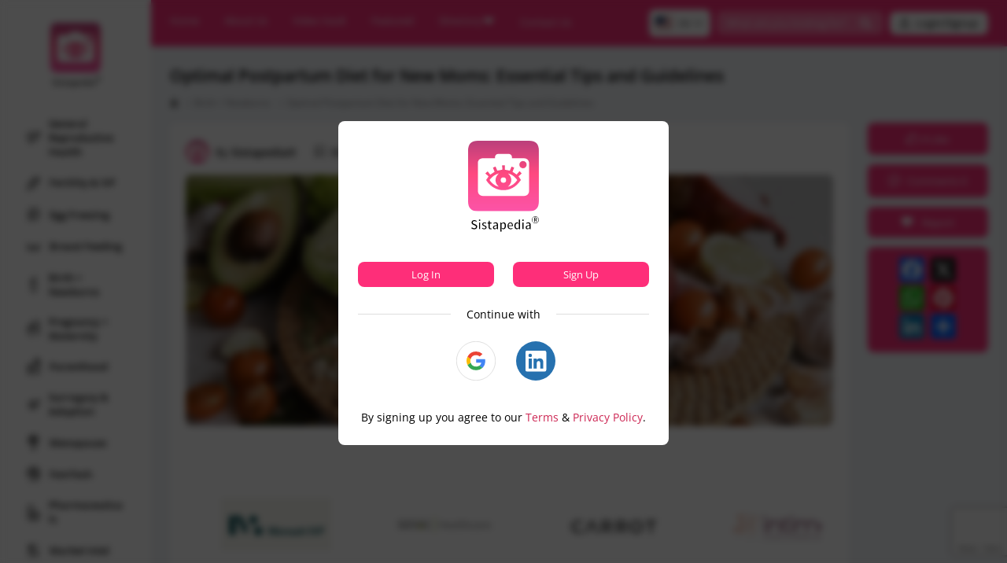

--- FILE ---
content_type: text/html; charset=UTF-8
request_url: https://sistapedia.com/optimal-postpartum-diet-for-new-moms-essential-tips-and-guidelines/
body_size: 26864
content:

<!DOCTYPE html>

<html class="no-js" lang="en-US" xmlns:og="http://opengraphprotocol.org/schema/" xmlns:fb="http://www.facebook.com/2008/fbml">

	<head>

	<meta charset="UTF-8">

	<meta name="viewport" content="width=device-width, initial-scale=1.0, maximum-scale=1"  >
  
	<link rel="profile" href="https://gmpg.org/xfn/11">

	<!---Custom CSS-->

	<link rel="icon" href="https://sistapedia.com/wp-content/themes/Sistapedia/assets/images/favicon.png" type="image/png" sizes="26x26">

  <link href="https://sistapedia.com/wp-content/themes/Sistapedia/assets/css/bootstrap.min.css?2=31" rel="stylesheet">

	<link href="https://sistapedia.com/wp-content/themes/Sistapedia/assets/css/owl.carousel.min.css?2=31" rel="stylesheet">

  <link href="https://sistapedia.com/wp-content/themes/Sistapedia/assets/css/fontawesome-all.min.css?2=33" rel="stylesheet">

  <link href="https://sistapedia.com/wp-content/themes/Sistapedia/assets/css/fonts.css?2=33" rel="stylesheet">

  <link href="https://sistapedia.com/wp-content/themes/Sistapedia/assets/css/style.css?7=66" rel="stylesheet">

  <link href="https://sistapedia.com/wp-content/themes/Sistapedia/assets/css/responsive.css?2=67" rel="stylesheet">    

	
<!-- ✅ Sistapedia OG + Twitter Meta -->
<meta property="og:type" content="article" />
<meta property="og:title" content="Optimal Postpartum Diet for New Moms: Essential Tips and Guidelines" />
<meta property="og:description" content="Reproductive &amp; Women&#039;s Health" />
<meta property="og:url" content="https://sistapedia.com/optimal-postpartum-diet-for-new-moms-essential-tips-and-guidelines/" />
<meta property="og:site_name" content="Sistapedia" />
<meta property="og:image" content="https://sistapedia.com/wp-content/uploads/2023/10/1dbb69ce63d9baeb21e4fe8330474138_1698288596-1.png" />
<meta name="twitter:card" content="summary_large_image" />
<meta name="twitter:title" content="Optimal Postpartum Diet for New Moms: Essential Tips and Guidelines" />
<meta name="twitter:description" content="Reproductive &amp; Women&#039;s Health" />
<meta name="twitter:image" content="https://sistapedia.com/wp-content/uploads/2023/10/1dbb69ce63d9baeb21e4fe8330474138_1698288596-1.png" />
<meta name="twitter:site" content="@sistapedia" />
<!-- ✅ End Sistapedia OG -->
<meta name='robots' content='index, follow, max-image-preview:large, max-snippet:-1, max-video-preview:-1' />
	<style>img:is([sizes="auto" i], [sizes^="auto," i]) { contain-intrinsic-size: 3000px 1500px }</style>
	<meta property="og:image" content="https://sistapedia.com/wp-content/uploads/2023/10/1dbb69ce63d9baeb21e4fe8330474138_1698288596-1.png" />

<!-- ✅ Sistapedia OG/Twitter Fallback -->
<meta property="og:type" content="article" />
<meta property="og:title" content="Optimal Postpartum Diet for New Moms: Essential Tips and Guidelines" />
<meta property="og:description" content="Welcoming a new baby into the world is an incredible experience, but it can also take a toll on a mother&#8217;s body. After giving birth, it is essential for new moms to focus on their physical and mental well-being. One crucial aspect of this recovery process is maintaining a healthy diet that supports postpartum healing [&hellip;]" />
<meta property="og:image" content="https://sistapedia.com/wp-content/uploads/2023/10/1dbb69ce63d9baeb21e4fe8330474138_1698288596-1.png" />
<meta property="og:url" content="https://sistapedia.com/optimal-postpartum-diet-for-new-moms-essential-tips-and-guidelines/" />
<meta property="og:site_name" content="Sistapedia" />
<meta name="twitter:card" content="summary_large_image" />
<meta name="twitter:title" content="Optimal Postpartum Diet for New Moms: Essential Tips and Guidelines" />
<meta name="twitter:description" content="Welcoming a new baby into the world is an incredible experience, but it can also take a toll on a mother&#8217;s body. After giving birth, it is essential for new moms to focus on their physical and mental well-being. One crucial aspect of this recovery process is maintaining a healthy diet that supports postpartum healing [&hellip;]" />
<meta name="twitter:image" content="https://sistapedia.com/wp-content/uploads/2023/10/1dbb69ce63d9baeb21e4fe8330474138_1698288596-1.png" />
<meta name="twitter:site" content="@sistapedia" />

	<!-- This site is optimized with the Yoast SEO Premium plugin v26.1 (Yoast SEO v26.1.1) - https://yoast.com/wordpress/plugins/seo/ -->
	<title>Optimal Postpartum Diet for New Moms: Essential Tips and Guidelines - Sistapedia</title>
	<meta name="description" content="Prioritizing a nutrient-dense diet, staying hydrated, and eating small, frequent meals can aid in postpartum recovery and boost energy levels" />
	<link rel="canonical" href="https://sistapedia.com/optimal-postpartum-diet-for-new-moms-essential-tips-and-guidelines/" />
	<meta name="twitter:label1" content="Written by" />
	<meta name="twitter:data1" content="Sistapedia®" />
	<meta name="twitter:label2" content="Est. reading time" />
	<meta name="twitter:data2" content="4 minutes" />
	<script type="application/ld+json" class="yoast-schema-graph">{"@context":"https://schema.org","@graph":[{"@type":"Article","@id":"https://sistapedia.com/optimal-postpartum-diet-for-new-moms-essential-tips-and-guidelines/#article","isPartOf":{"@id":"https://sistapedia.com/optimal-postpartum-diet-for-new-moms-essential-tips-and-guidelines/"},"author":{"name":"Sistapedia®","@id":"https://sistapedia.com/#/schema/person/b5b97ebed8932c27d43992dab5d746ef"},"headline":"Optimal Postpartum Diet for New Moms: Essential Tips and Guidelines","datePublished":"2023-10-30T02:49:56+00:00","dateModified":"2023-11-02T05:32:22+00:00","mainEntityOfPage":{"@id":"https://sistapedia.com/optimal-postpartum-diet-for-new-moms-essential-tips-and-guidelines/"},"wordCount":839,"commentCount":0,"publisher":{"@id":"https://sistapedia.com/#organization"},"image":{"@id":"https://sistapedia.com/optimal-postpartum-diet-for-new-moms-essential-tips-and-guidelines/#primaryimage"},"thumbnailUrl":"https://sistapedia.com/wp-content/uploads/2023/10/1dbb69ce63d9baeb21e4fe8330474138_1698288596-1.png","keywords":["healthy during pregnancy","postpartum diet","healthy diet"],"articleSection":["Birth + Newborns","Parenthood"],"inLanguage":"en-US","potentialAction":[{"@type":"CommentAction","name":"Comment","target":["https://sistapedia.com/optimal-postpartum-diet-for-new-moms-essential-tips-and-guidelines/#respond"]}]},{"@type":"WebPage","@id":"https://sistapedia.com/optimal-postpartum-diet-for-new-moms-essential-tips-and-guidelines/","url":"https://sistapedia.com/optimal-postpartum-diet-for-new-moms-essential-tips-and-guidelines/","name":"Optimal Postpartum Diet for New Moms: Essential Tips and Guidelines - Sistapedia","isPartOf":{"@id":"https://sistapedia.com/#website"},"primaryImageOfPage":{"@id":"https://sistapedia.com/optimal-postpartum-diet-for-new-moms-essential-tips-and-guidelines/#primaryimage"},"image":{"@id":"https://sistapedia.com/optimal-postpartum-diet-for-new-moms-essential-tips-and-guidelines/#primaryimage"},"thumbnailUrl":"https://sistapedia.com/wp-content/uploads/2023/10/1dbb69ce63d9baeb21e4fe8330474138_1698288596-1.png","datePublished":"2023-10-30T02:49:56+00:00","dateModified":"2023-11-02T05:32:22+00:00","description":"Prioritizing a nutrient-dense diet, staying hydrated, and eating small, frequent meals can aid in postpartum recovery and boost energy levels","breadcrumb":{"@id":"https://sistapedia.com/optimal-postpartum-diet-for-new-moms-essential-tips-and-guidelines/#breadcrumb"},"inLanguage":"en-US","potentialAction":[{"@type":"ReadAction","target":["https://sistapedia.com/optimal-postpartum-diet-for-new-moms-essential-tips-and-guidelines/"]}]},{"@type":"ImageObject","inLanguage":"en-US","@id":"https://sistapedia.com/optimal-postpartum-diet-for-new-moms-essential-tips-and-guidelines/#primaryimage","url":"https://sistapedia.com/wp-content/uploads/2023/10/1dbb69ce63d9baeb21e4fe8330474138_1698288596-1.png","contentUrl":"https://sistapedia.com/wp-content/uploads/2023/10/1dbb69ce63d9baeb21e4fe8330474138_1698288596-1.png","width":1280,"height":719,"caption":"Postpartum diet"},{"@type":"BreadcrumbList","@id":"https://sistapedia.com/optimal-postpartum-diet-for-new-moms-essential-tips-and-guidelines/#breadcrumb","itemListElement":[{"@type":"ListItem","position":1,"name":"Home","item":"https://sistapedia.com/"},{"@type":"ListItem","position":2,"name":"Optimal Postpartum Diet for New Moms: Essential Tips and Guidelines"}]},{"@type":"WebSite","@id":"https://sistapedia.com/#website","url":"https://sistapedia.com/","name":"www.sistapedia.com","description":"Reproductive &amp; Women&#039;s Health","publisher":{"@id":"https://sistapedia.com/#organization"},"potentialAction":[{"@type":"SearchAction","target":{"@type":"EntryPoint","urlTemplate":"https://sistapedia.com/?s={search_term_string}"},"query-input":{"@type":"PropertyValueSpecification","valueRequired":true,"valueName":"search_term_string"}}],"inLanguage":"en-US"},{"@type":"Organization","@id":"https://sistapedia.com/#organization","name":"Sistapedia®","url":"https://sistapedia.com/","logo":{"@type":"ImageObject","inLanguage":"en-US","@id":"https://sistapedia.com/#/schema/logo/image/","url":"https://sistapedia.com/wp-content/uploads/2021/09/cropped-cropped-Logo-1.png","contentUrl":"https://sistapedia.com/wp-content/uploads/2021/09/cropped-cropped-Logo-1.png","width":497,"height":491,"caption":"Sistapedia®"},"image":{"@id":"https://sistapedia.com/#/schema/logo/image/"},"sameAs":["https://www.facebook.com/sistapedia"]},{"@type":"Person","@id":"https://sistapedia.com/#/schema/person/b5b97ebed8932c27d43992dab5d746ef","name":"Sistapedia®","image":{"@type":"ImageObject","inLanguage":"en-US","@id":"https://sistapedia.com/#/schema/person/image/","url":"https://sistapedia.com/wp-content/uploads/tml-avatars/1726103419.png","contentUrl":"https://sistapedia.com/wp-content/uploads/tml-avatars/1726103419.png","caption":"Sistapedia®"},"description":"Here you will find updates on our community, interesting topics, announcements, articles and news.","sameAs":["https://sistapedia.com/"],"url":"https://sistapedia.com/author/sistapedia/"}]}</script>
	<!-- / Yoast SEO Premium plugin. -->


<link rel='dns-prefetch' href='//static.addtoany.com' />
<link rel='dns-prefetch' href='//www.google.com' />
<link rel='dns-prefetch' href='//www.googletagmanager.com' />
<link rel="alternate" type="application/rss+xml" title="Sistapedia &raquo; Feed" href="https://sistapedia.com/feed/" />
<link rel="alternate" type="application/rss+xml" title="Sistapedia &raquo; Comments Feed" href="https://sistapedia.com/comments/feed/" />
<link rel="alternate" type="application/rss+xml" title="Sistapedia &raquo; Optimal Postpartum Diet for New Moms: Essential Tips and Guidelines Comments Feed" href="https://sistapedia.com/optimal-postpartum-diet-for-new-moms-essential-tips-and-guidelines/feed/" />
<meta property="fb:app_id" content="3068733716690913" /><meta property="og:title" content="Optimal Postpartum Diet for New Moms: Essential Tips and Guidelines"/><meta property="og:type" content="Product"/><meta property="og:description"   content="Welcoming a new baby into the world is an incredible experience, but it can also take a toll on a mother's body. After giving birth, it is essential for new moms to focus on their physical and mental well-being. One crucial aspect of this recovery process is maintaining a healthy diet that supports postpartum healing and provides the necessary nutrients for both mom and baby. In this article, we will discuss the optimal postpartum diet for new moms and provide essential tips and guidelines to help them navigate this transformative period.
1. Prioritize Nutrient-Dense Foods
A nutrient-dense diet is crucial during the postpartum period as it helps replenish the body's stores, support healing, and promote milk production. Include a variety of fruits, vegetables, whole grains, lean proteins, and healthy fats in your meals. Focus on foods that are rich in essential vitamins and minerals such as iron, calcium, vitamin D, and omega-3 fatty acids. Leafy greens, nuts, seeds, legumes, and fish like salmon are excellent sources of these nutrients.
2. Stay Hydrated
Staying hydrated is vital for new moms, especially if they are breastfeeding. Breast milk production requires an adequate intake of fluids. Aim to drink at least eight to ten glasses of water or other hydrating beverages like herbal teas throughout the day. Avoid sugary drinks and caffeinated beverages as they can dehydrate your body.
3. Include Protein-Rich Foods in Postpartum Diet
Protein plays a crucial role in postpartum recovery and breastfeeding. It helps repair tissues, boost energy levels, and support the growth and development of the baby. Incorporate lean sources of protein such as chicken, turkey, fish, eggs, tofu, and legumes into your meals. Greek yogurt and cottage cheese are also excellent options that provide protein and calcium.
4. Don't Skip Healthy Fats
Healthy fats are an essential part of a postpartum diet as they provide energy and support brain development in the baby. Include foods like avocados, nuts, seeds, olive oil, and fatty fish in your meals. These healthy fats also help in the absorption of fat-soluble vitamins like vitamin D, which is crucial for bone health.
5. Eat Small, Frequent Meals
New moms often find it challenging to sit down for a full meal due to the demands of their newborn. Eating small, frequent meals throughout the day can help ensure a steady supply of nutrients and energy. Prepare healthy snacks and keep them readily available, like cut-up fruits, nuts, yogurt, or whole grain crackers. This approach will also help stabilize blood sugar levels and prevent energy crashes.
6. Limit Processed Foods and Added Sugars
Processed foods and added sugars offer little to no nutritional value and can hinder postpartum recovery. These foods can lead to weight gain, low energy levels, and may even impact your mood. Instead, opt for whole, unprocessed foods that provide essential nutrients without unnecessary additives. Choose natural sweeteners like honey or maple syrup instead of refined sugar when sweetening foods or beverages.
7. Focus on Fiber-Rich Foods
A postpartum diet should include an adequate amount of dietary fiber to prevent constipation, a common issue among new moms. Fiber-rich foods like whole grains, fruits, vegetables, and legumes help regulate bowel movements and promote a healthy digestive system. Additionally, they contribute to feelings of fullness and aid in weight management.
8. Consider Nutritional Supplements in Postpartum Diet
While a well-balanced diet should ideally provide all the necessary nutrients, some new moms may need additional support. Consult with your healthcare provider to determine if you require any specific supplements, such as iron or vitamin D, to address any deficiencies. It is crucial to avoid self-prescribing supplements as excessive amounts can be harmful.
9. Practice Mindful Eating
Amidst the chaos of caring for a newborn, it is essential to practice mindful eating. Slow down and savor each bite, paying attention to your body's hunger and fullness cues. This practice can help prevent overeating, aid digestion, and allow you to enjoy your meals more fully. Eating in a calm and relaxed environment can also contribute to better digestion.
10. Get Adequate Rest and Support
While not directly related to diet, rest and support are crucial for postpartum recovery. Lack of sleep can lead to poor food choices and hinder the body's healing process. Enlist the help of family and friends to assist with household chores and caring for the baby. Take naps whenever possible and prioritize self-care to ensure you have the energy to maintain a healthy diet and care for your little one.

The postpartum period is a time of immense change and adjustment for new moms. Prioritizing a nutrient-dense diet, staying hydrated, and eating small, frequent meals can aid in postpartum recovery, boost energy levels, and support breastfeeding. Additionally, avoiding processed foods, practicing mindful eating, and seeking adequate rest and support are essential for overall well-being. Remember, every woman's postpartum journey is unique, so consult with your healthcare provider to tailor a diet plan that suits your specific needs and helps you thrive during this transformative time." /><meta property="og:url" content="https://sistapedia.com/optimal-postpartum-diet-for-new-moms-essential-tips-and-guidelines/"/><meta property="og:site_name" content="SistaPedia"/><meta property="og:image:width" content="200"/><meta property="og:image:height" content="200"/><meta property="og:image" content="https://sistapedia.com/wp-content/uploads/2023/10/1dbb69ce63d9baeb21e4fe8330474138_1698288596-1-300x169.png"/><script>
window._wpemojiSettings = {"baseUrl":"https:\/\/s.w.org\/images\/core\/emoji\/16.0.1\/72x72\/","ext":".png","svgUrl":"https:\/\/s.w.org\/images\/core\/emoji\/16.0.1\/svg\/","svgExt":".svg","source":{"concatemoji":"https:\/\/sistapedia.com\/wp-includes\/js\/wp-emoji-release.min.js?ver=6.8.3"}};
/*! This file is auto-generated */
!function(s,n){var o,i,e;function c(e){try{var t={supportTests:e,timestamp:(new Date).valueOf()};sessionStorage.setItem(o,JSON.stringify(t))}catch(e){}}function p(e,t,n){e.clearRect(0,0,e.canvas.width,e.canvas.height),e.fillText(t,0,0);var t=new Uint32Array(e.getImageData(0,0,e.canvas.width,e.canvas.height).data),a=(e.clearRect(0,0,e.canvas.width,e.canvas.height),e.fillText(n,0,0),new Uint32Array(e.getImageData(0,0,e.canvas.width,e.canvas.height).data));return t.every(function(e,t){return e===a[t]})}function u(e,t){e.clearRect(0,0,e.canvas.width,e.canvas.height),e.fillText(t,0,0);for(var n=e.getImageData(16,16,1,1),a=0;a<n.data.length;a++)if(0!==n.data[a])return!1;return!0}function f(e,t,n,a){switch(t){case"flag":return n(e,"\ud83c\udff3\ufe0f\u200d\u26a7\ufe0f","\ud83c\udff3\ufe0f\u200b\u26a7\ufe0f")?!1:!n(e,"\ud83c\udde8\ud83c\uddf6","\ud83c\udde8\u200b\ud83c\uddf6")&&!n(e,"\ud83c\udff4\udb40\udc67\udb40\udc62\udb40\udc65\udb40\udc6e\udb40\udc67\udb40\udc7f","\ud83c\udff4\u200b\udb40\udc67\u200b\udb40\udc62\u200b\udb40\udc65\u200b\udb40\udc6e\u200b\udb40\udc67\u200b\udb40\udc7f");case"emoji":return!a(e,"\ud83e\udedf")}return!1}function g(e,t,n,a){var r="undefined"!=typeof WorkerGlobalScope&&self instanceof WorkerGlobalScope?new OffscreenCanvas(300,150):s.createElement("canvas"),o=r.getContext("2d",{willReadFrequently:!0}),i=(o.textBaseline="top",o.font="600 32px Arial",{});return e.forEach(function(e){i[e]=t(o,e,n,a)}),i}function t(e){var t=s.createElement("script");t.src=e,t.defer=!0,s.head.appendChild(t)}"undefined"!=typeof Promise&&(o="wpEmojiSettingsSupports",i=["flag","emoji"],n.supports={everything:!0,everythingExceptFlag:!0},e=new Promise(function(e){s.addEventListener("DOMContentLoaded",e,{once:!0})}),new Promise(function(t){var n=function(){try{var e=JSON.parse(sessionStorage.getItem(o));if("object"==typeof e&&"number"==typeof e.timestamp&&(new Date).valueOf()<e.timestamp+604800&&"object"==typeof e.supportTests)return e.supportTests}catch(e){}return null}();if(!n){if("undefined"!=typeof Worker&&"undefined"!=typeof OffscreenCanvas&&"undefined"!=typeof URL&&URL.createObjectURL&&"undefined"!=typeof Blob)try{var e="postMessage("+g.toString()+"("+[JSON.stringify(i),f.toString(),p.toString(),u.toString()].join(",")+"));",a=new Blob([e],{type:"text/javascript"}),r=new Worker(URL.createObjectURL(a),{name:"wpTestEmojiSupports"});return void(r.onmessage=function(e){c(n=e.data),r.terminate(),t(n)})}catch(e){}c(n=g(i,f,p,u))}t(n)}).then(function(e){for(var t in e)n.supports[t]=e[t],n.supports.everything=n.supports.everything&&n.supports[t],"flag"!==t&&(n.supports.everythingExceptFlag=n.supports.everythingExceptFlag&&n.supports[t]);n.supports.everythingExceptFlag=n.supports.everythingExceptFlag&&!n.supports.flag,n.DOMReady=!1,n.readyCallback=function(){n.DOMReady=!0}}).then(function(){return e}).then(function(){var e;n.supports.everything||(n.readyCallback(),(e=n.source||{}).concatemoji?t(e.concatemoji):e.wpemoji&&e.twemoji&&(t(e.twemoji),t(e.wpemoji)))}))}((window,document),window._wpemojiSettings);
</script>
<style id='wp-emoji-styles-inline-css'>

	img.wp-smiley, img.emoji {
		display: inline !important;
		border: none !important;
		box-shadow: none !important;
		height: 1em !important;
		width: 1em !important;
		margin: 0 0.07em !important;
		vertical-align: -0.1em !important;
		background: none !important;
		padding: 0 !important;
	}
</style>
<link rel='stylesheet' id='wp-block-library-css' href='https://sistapedia.com/wp-includes/css/dist/block-library/style.min.css?ver=6.8.3' media='all' />
<style id='classic-theme-styles-inline-css'>
/*! This file is auto-generated */
.wp-block-button__link{color:#fff;background-color:#32373c;border-radius:9999px;box-shadow:none;text-decoration:none;padding:calc(.667em + 2px) calc(1.333em + 2px);font-size:1.125em}.wp-block-file__button{background:#32373c;color:#fff;text-decoration:none}
</style>
<style id='global-styles-inline-css'>
:root{--wp--preset--aspect-ratio--square: 1;--wp--preset--aspect-ratio--4-3: 4/3;--wp--preset--aspect-ratio--3-4: 3/4;--wp--preset--aspect-ratio--3-2: 3/2;--wp--preset--aspect-ratio--2-3: 2/3;--wp--preset--aspect-ratio--16-9: 16/9;--wp--preset--aspect-ratio--9-16: 9/16;--wp--preset--color--black: #000000;--wp--preset--color--cyan-bluish-gray: #abb8c3;--wp--preset--color--white: #ffffff;--wp--preset--color--pale-pink: #f78da7;--wp--preset--color--vivid-red: #cf2e2e;--wp--preset--color--luminous-vivid-orange: #ff6900;--wp--preset--color--luminous-vivid-amber: #fcb900;--wp--preset--color--light-green-cyan: #7bdcb5;--wp--preset--color--vivid-green-cyan: #00d084;--wp--preset--color--pale-cyan-blue: #8ed1fc;--wp--preset--color--vivid-cyan-blue: #0693e3;--wp--preset--color--vivid-purple: #9b51e0;--wp--preset--color--accent: #cd2653;--wp--preset--color--primary: #000000;--wp--preset--color--secondary: #6d6d6d;--wp--preset--color--subtle-background: #dcd7ca;--wp--preset--color--background: #f5efe0;--wp--preset--gradient--vivid-cyan-blue-to-vivid-purple: linear-gradient(135deg,rgba(6,147,227,1) 0%,rgb(155,81,224) 100%);--wp--preset--gradient--light-green-cyan-to-vivid-green-cyan: linear-gradient(135deg,rgb(122,220,180) 0%,rgb(0,208,130) 100%);--wp--preset--gradient--luminous-vivid-amber-to-luminous-vivid-orange: linear-gradient(135deg,rgba(252,185,0,1) 0%,rgba(255,105,0,1) 100%);--wp--preset--gradient--luminous-vivid-orange-to-vivid-red: linear-gradient(135deg,rgba(255,105,0,1) 0%,rgb(207,46,46) 100%);--wp--preset--gradient--very-light-gray-to-cyan-bluish-gray: linear-gradient(135deg,rgb(238,238,238) 0%,rgb(169,184,195) 100%);--wp--preset--gradient--cool-to-warm-spectrum: linear-gradient(135deg,rgb(74,234,220) 0%,rgb(151,120,209) 20%,rgb(207,42,186) 40%,rgb(238,44,130) 60%,rgb(251,105,98) 80%,rgb(254,248,76) 100%);--wp--preset--gradient--blush-light-purple: linear-gradient(135deg,rgb(255,206,236) 0%,rgb(152,150,240) 100%);--wp--preset--gradient--blush-bordeaux: linear-gradient(135deg,rgb(254,205,165) 0%,rgb(254,45,45) 50%,rgb(107,0,62) 100%);--wp--preset--gradient--luminous-dusk: linear-gradient(135deg,rgb(255,203,112) 0%,rgb(199,81,192) 50%,rgb(65,88,208) 100%);--wp--preset--gradient--pale-ocean: linear-gradient(135deg,rgb(255,245,203) 0%,rgb(182,227,212) 50%,rgb(51,167,181) 100%);--wp--preset--gradient--electric-grass: linear-gradient(135deg,rgb(202,248,128) 0%,rgb(113,206,126) 100%);--wp--preset--gradient--midnight: linear-gradient(135deg,rgb(2,3,129) 0%,rgb(40,116,252) 100%);--wp--preset--font-size--small: 18px;--wp--preset--font-size--medium: 20px;--wp--preset--font-size--large: 26.25px;--wp--preset--font-size--x-large: 42px;--wp--preset--font-size--normal: 21px;--wp--preset--font-size--larger: 32px;--wp--preset--spacing--20: 0.44rem;--wp--preset--spacing--30: 0.67rem;--wp--preset--spacing--40: 1rem;--wp--preset--spacing--50: 1.5rem;--wp--preset--spacing--60: 2.25rem;--wp--preset--spacing--70: 3.38rem;--wp--preset--spacing--80: 5.06rem;--wp--preset--shadow--natural: 6px 6px 9px rgba(0, 0, 0, 0.2);--wp--preset--shadow--deep: 12px 12px 50px rgba(0, 0, 0, 0.4);--wp--preset--shadow--sharp: 6px 6px 0px rgba(0, 0, 0, 0.2);--wp--preset--shadow--outlined: 6px 6px 0px -3px rgba(255, 255, 255, 1), 6px 6px rgba(0, 0, 0, 1);--wp--preset--shadow--crisp: 6px 6px 0px rgba(0, 0, 0, 1);}:where(.is-layout-flex){gap: 0.5em;}:where(.is-layout-grid){gap: 0.5em;}body .is-layout-flex{display: flex;}.is-layout-flex{flex-wrap: wrap;align-items: center;}.is-layout-flex > :is(*, div){margin: 0;}body .is-layout-grid{display: grid;}.is-layout-grid > :is(*, div){margin: 0;}:where(.wp-block-columns.is-layout-flex){gap: 2em;}:where(.wp-block-columns.is-layout-grid){gap: 2em;}:where(.wp-block-post-template.is-layout-flex){gap: 1.25em;}:where(.wp-block-post-template.is-layout-grid){gap: 1.25em;}.has-black-color{color: var(--wp--preset--color--black) !important;}.has-cyan-bluish-gray-color{color: var(--wp--preset--color--cyan-bluish-gray) !important;}.has-white-color{color: var(--wp--preset--color--white) !important;}.has-pale-pink-color{color: var(--wp--preset--color--pale-pink) !important;}.has-vivid-red-color{color: var(--wp--preset--color--vivid-red) !important;}.has-luminous-vivid-orange-color{color: var(--wp--preset--color--luminous-vivid-orange) !important;}.has-luminous-vivid-amber-color{color: var(--wp--preset--color--luminous-vivid-amber) !important;}.has-light-green-cyan-color{color: var(--wp--preset--color--light-green-cyan) !important;}.has-vivid-green-cyan-color{color: var(--wp--preset--color--vivid-green-cyan) !important;}.has-pale-cyan-blue-color{color: var(--wp--preset--color--pale-cyan-blue) !important;}.has-vivid-cyan-blue-color{color: var(--wp--preset--color--vivid-cyan-blue) !important;}.has-vivid-purple-color{color: var(--wp--preset--color--vivid-purple) !important;}.has-black-background-color{background-color: var(--wp--preset--color--black) !important;}.has-cyan-bluish-gray-background-color{background-color: var(--wp--preset--color--cyan-bluish-gray) !important;}.has-white-background-color{background-color: var(--wp--preset--color--white) !important;}.has-pale-pink-background-color{background-color: var(--wp--preset--color--pale-pink) !important;}.has-vivid-red-background-color{background-color: var(--wp--preset--color--vivid-red) !important;}.has-luminous-vivid-orange-background-color{background-color: var(--wp--preset--color--luminous-vivid-orange) !important;}.has-luminous-vivid-amber-background-color{background-color: var(--wp--preset--color--luminous-vivid-amber) !important;}.has-light-green-cyan-background-color{background-color: var(--wp--preset--color--light-green-cyan) !important;}.has-vivid-green-cyan-background-color{background-color: var(--wp--preset--color--vivid-green-cyan) !important;}.has-pale-cyan-blue-background-color{background-color: var(--wp--preset--color--pale-cyan-blue) !important;}.has-vivid-cyan-blue-background-color{background-color: var(--wp--preset--color--vivid-cyan-blue) !important;}.has-vivid-purple-background-color{background-color: var(--wp--preset--color--vivid-purple) !important;}.has-black-border-color{border-color: var(--wp--preset--color--black) !important;}.has-cyan-bluish-gray-border-color{border-color: var(--wp--preset--color--cyan-bluish-gray) !important;}.has-white-border-color{border-color: var(--wp--preset--color--white) !important;}.has-pale-pink-border-color{border-color: var(--wp--preset--color--pale-pink) !important;}.has-vivid-red-border-color{border-color: var(--wp--preset--color--vivid-red) !important;}.has-luminous-vivid-orange-border-color{border-color: var(--wp--preset--color--luminous-vivid-orange) !important;}.has-luminous-vivid-amber-border-color{border-color: var(--wp--preset--color--luminous-vivid-amber) !important;}.has-light-green-cyan-border-color{border-color: var(--wp--preset--color--light-green-cyan) !important;}.has-vivid-green-cyan-border-color{border-color: var(--wp--preset--color--vivid-green-cyan) !important;}.has-pale-cyan-blue-border-color{border-color: var(--wp--preset--color--pale-cyan-blue) !important;}.has-vivid-cyan-blue-border-color{border-color: var(--wp--preset--color--vivid-cyan-blue) !important;}.has-vivid-purple-border-color{border-color: var(--wp--preset--color--vivid-purple) !important;}.has-vivid-cyan-blue-to-vivid-purple-gradient-background{background: var(--wp--preset--gradient--vivid-cyan-blue-to-vivid-purple) !important;}.has-light-green-cyan-to-vivid-green-cyan-gradient-background{background: var(--wp--preset--gradient--light-green-cyan-to-vivid-green-cyan) !important;}.has-luminous-vivid-amber-to-luminous-vivid-orange-gradient-background{background: var(--wp--preset--gradient--luminous-vivid-amber-to-luminous-vivid-orange) !important;}.has-luminous-vivid-orange-to-vivid-red-gradient-background{background: var(--wp--preset--gradient--luminous-vivid-orange-to-vivid-red) !important;}.has-very-light-gray-to-cyan-bluish-gray-gradient-background{background: var(--wp--preset--gradient--very-light-gray-to-cyan-bluish-gray) !important;}.has-cool-to-warm-spectrum-gradient-background{background: var(--wp--preset--gradient--cool-to-warm-spectrum) !important;}.has-blush-light-purple-gradient-background{background: var(--wp--preset--gradient--blush-light-purple) !important;}.has-blush-bordeaux-gradient-background{background: var(--wp--preset--gradient--blush-bordeaux) !important;}.has-luminous-dusk-gradient-background{background: var(--wp--preset--gradient--luminous-dusk) !important;}.has-pale-ocean-gradient-background{background: var(--wp--preset--gradient--pale-ocean) !important;}.has-electric-grass-gradient-background{background: var(--wp--preset--gradient--electric-grass) !important;}.has-midnight-gradient-background{background: var(--wp--preset--gradient--midnight) !important;}.has-small-font-size{font-size: var(--wp--preset--font-size--small) !important;}.has-medium-font-size{font-size: var(--wp--preset--font-size--medium) !important;}.has-large-font-size{font-size: var(--wp--preset--font-size--large) !important;}.has-x-large-font-size{font-size: var(--wp--preset--font-size--x-large) !important;}
:where(.wp-block-post-template.is-layout-flex){gap: 1.25em;}:where(.wp-block-post-template.is-layout-grid){gap: 1.25em;}
:where(.wp-block-columns.is-layout-flex){gap: 2em;}:where(.wp-block-columns.is-layout-grid){gap: 2em;}
:root :where(.wp-block-pullquote){font-size: 1.5em;line-height: 1.6;}
</style>
<link rel='stylesheet' id='contact-form-7-css' href='https://sistapedia.com/wp-content/plugins/contact-form-7/includes/css/styles.css?ver=6.1.2' media='all' />
<link rel='stylesheet' id='email-subscribers-css' href='https://sistapedia.com/wp-content/plugins/email-subscribers-premium/lite/public/css/email-subscribers-public.css?ver=5.9.5' media='all' />
<link rel='stylesheet' id='theme-my-login-css' href='https://sistapedia.com/wp-content/plugins/theme-my-login/assets/styles/theme-my-login.min.css?ver=7.1.14' media='all' />
<link rel='stylesheet' id='woocommerce-layout-css' href='https://sistapedia.com/wp-content/plugins/woocommerce/assets/css/woocommerce-layout.css?ver=10.3.5' media='all' />
<link rel='stylesheet' id='woocommerce-smallscreen-css' href='https://sistapedia.com/wp-content/plugins/woocommerce/assets/css/woocommerce-smallscreen.css?ver=10.3.5' media='only screen and (max-width: 768px)' />
<link rel='stylesheet' id='woocommerce-general-css' href='https://sistapedia.com/wp-content/plugins/woocommerce/assets/css/woocommerce.css?ver=10.3.5' media='all' />
<style id='woocommerce-inline-inline-css'>
.woocommerce form .form-row .required { visibility: visible; }
</style>
<link rel='stylesheet' id='brands-styles-css' href='https://sistapedia.com/wp-content/plugins/woocommerce/assets/css/brands.css?ver=10.3.5' media='all' />
<link rel='stylesheet' id='twentytwenty-style-css' href='https://sistapedia.com/wp-content/themes/Sistapedia/style.css?ver=1.0' media='all' />
<style id='twentytwenty-style-inline-css'>
.color-accent,.color-accent-hover:hover,.color-accent-hover:focus,:root .has-accent-color,.has-drop-cap:not(:focus):first-letter,.wp-block-button.is-style-outline,a { color: #cd2653; }blockquote,.border-color-accent,.border-color-accent-hover:hover,.border-color-accent-hover:focus { border-color: #cd2653; }button,.button,.faux-button,.wp-block-button__link,.wp-block-file .wp-block-file__button,input[type="button"],input[type="reset"],input[type="submit"],.bg-accent,.bg-accent-hover:hover,.bg-accent-hover:focus,:root .has-accent-background-color,.comment-reply-link { background-color: #cd2653; }.fill-children-accent,.fill-children-accent * { fill: #cd2653; }body,.entry-title a,:root .has-primary-color { color: #000000; }:root .has-primary-background-color { background-color: #000000; }cite,figcaption,.wp-caption-text,.post-meta,.entry-content .wp-block-archives li,.entry-content .wp-block-categories li,.entry-content .wp-block-latest-posts li,.wp-block-latest-comments__comment-date,.wp-block-latest-posts__post-date,.wp-block-embed figcaption,.wp-block-image figcaption,.wp-block-pullquote cite,.comment-metadata,.comment-respond .comment-notes,.comment-respond .logged-in-as,.pagination .dots,.entry-content hr:not(.has-background),hr.styled-separator,:root .has-secondary-color { color: #6d6d6d; }:root .has-secondary-background-color { background-color: #6d6d6d; }pre,fieldset,input,textarea,table,table *,hr { border-color: #dcd7ca; }caption,code,code,kbd,samp,.wp-block-table.is-style-stripes tbody tr:nth-child(odd),:root .has-subtle-background-background-color { background-color: #dcd7ca; }.wp-block-table.is-style-stripes { border-bottom-color: #dcd7ca; }.wp-block-latest-posts.is-grid li { border-top-color: #dcd7ca; }:root .has-subtle-background-color { color: #dcd7ca; }body:not(.overlay-header) .primary-menu > li > a,body:not(.overlay-header) .primary-menu > li > .icon,.modal-menu a,.footer-menu a, .footer-widgets a,#site-footer .wp-block-button.is-style-outline,.wp-block-pullquote:before,.singular:not(.overlay-header) .entry-header a,.archive-header a,.header-footer-group .color-accent,.header-footer-group .color-accent-hover:hover { color: #cd2653; }.social-icons a,#site-footer button:not(.toggle),#site-footer .button,#site-footer .faux-button,#site-footer .wp-block-button__link,#site-footer .wp-block-file__button,#site-footer input[type="button"],#site-footer input[type="reset"],#site-footer input[type="submit"] { background-color: #cd2653; }.header-footer-group,body:not(.overlay-header) #site-header .toggle,.menu-modal .toggle { color: #000000; }body:not(.overlay-header) .primary-menu ul { background-color: #000000; }body:not(.overlay-header) .primary-menu > li > ul:after { border-bottom-color: #000000; }body:not(.overlay-header) .primary-menu ul ul:after { border-left-color: #000000; }.site-description,body:not(.overlay-header) .toggle-inner .toggle-text,.widget .post-date,.widget .rss-date,.widget_archive li,.widget_categories li,.widget cite,.widget_pages li,.widget_meta li,.widget_nav_menu li,.powered-by-wordpress,.to-the-top,.singular .entry-header .post-meta,.singular:not(.overlay-header) .entry-header .post-meta a { color: #6d6d6d; }.header-footer-group pre,.header-footer-group fieldset,.header-footer-group input,.header-footer-group textarea,.header-footer-group table,.header-footer-group table *,.footer-nav-widgets-wrapper,#site-footer,.menu-modal nav *,.footer-widgets-outer-wrapper,.footer-top { border-color: #dcd7ca; }.header-footer-group table caption,body:not(.overlay-header) .header-inner .toggle-wrapper::before { background-color: #dcd7ca; }
</style>
<link rel='stylesheet' id='twentytwenty-print-style-css' href='https://sistapedia.com/wp-content/themes/Sistapedia/print.css?ver=1.0' media='print' />
<link rel='stylesheet' id='es_starter_main_css-css' href='https://sistapedia.com/wp-content/plugins/email-subscribers-premium/starter/assets/css/starter-main.css?ver=5.9.5' media='all' />
<link rel='stylesheet' id='es_pro_main_css-css' href='https://sistapedia.com/wp-content/plugins/email-subscribers-premium/pro/assets/css/pro-main.css?ver=5.9.5' media='all' />
<link rel='stylesheet' id='addtoany-css' href='https://sistapedia.com/wp-content/plugins/add-to-any/addtoany.min.css?ver=1.16' media='all' />
<script src="https://sistapedia.com/wp-includes/js/jquery/jquery.min.js?ver=3.7.1" id="jquery-core-js"></script>
<script src="https://sistapedia.com/wp-includes/js/jquery/jquery-migrate.min.js?ver=3.4.1" id="jquery-migrate-js"></script>
<script src="https://sistapedia.com/wp-content/plugins/miniorange-login-openid/includes/js/mo_openid_jquery.cookie.min.js?ver=6.8.3" id="js-cookie-script-js"></script>
<script src="https://sistapedia.com/wp-content/plugins/miniorange-login-openid/includes/js/mo-openid-social_login.js?ver=6.8.3" id="mo-social-login-script-js"></script>
<script id="addtoany-core-js-before">
window.a2a_config=window.a2a_config||{};a2a_config.callbacks=[];a2a_config.overlays=[];a2a_config.templates={};
</script>
<script defer src="https://static.addtoany.com/menu/page.js" id="addtoany-core-js"></script>
<script defer src="https://sistapedia.com/wp-content/plugins/add-to-any/addtoany.min.js?ver=1.1" id="addtoany-jquery-js"></script>
<script src="https://sistapedia.com/wp-content/plugins/woocommerce/assets/js/jquery-blockui/jquery.blockUI.min.js?ver=2.7.0-wc.10.3.5" id="wc-jquery-blockui-js" defer data-wp-strategy="defer"></script>
<script src="https://sistapedia.com/wp-content/plugins/woocommerce/assets/js/js-cookie/js.cookie.min.js?ver=2.1.4-wc.10.3.5" id="wc-js-cookie-js" defer data-wp-strategy="defer"></script>
<script id="woocommerce-js-extra">
var woocommerce_params = {"ajax_url":"\/wp-admin\/admin-ajax.php","wc_ajax_url":"\/?wc-ajax=%%endpoint%%","i18n_password_show":"Show password","i18n_password_hide":"Hide password"};
</script>
<script src="https://sistapedia.com/wp-content/plugins/woocommerce/assets/js/frontend/woocommerce.min.js?ver=10.3.5" id="woocommerce-js" defer data-wp-strategy="defer"></script>

<!-- Google tag (gtag.js) snippet added by Site Kit -->
<!-- Google Analytics snippet added by Site Kit -->
<script src="https://www.googletagmanager.com/gtag/js?id=GT-TBBPLPP" id="google_gtagjs-js" async></script>
<script id="google_gtagjs-js-after">
window.dataLayer = window.dataLayer || [];function gtag(){dataLayer.push(arguments);}
gtag("set","linker",{"domains":["sistapedia.com"]});
gtag("js", new Date());
gtag("set", "developer_id.dZTNiMT", true);
gtag("config", "GT-TBBPLPP");
</script>
<link rel="https://api.w.org/" href="https://sistapedia.com/wp-json/" /><link rel="alternate" title="JSON" type="application/json" href="https://sistapedia.com/wp-json/wp/v2/posts/3389" /><link rel="EditURI" type="application/rsd+xml" title="RSD" href="https://sistapedia.com/xmlrpc.php?rsd" />
<meta name="generator" content="WordPress 6.8.3" />
<meta name="generator" content="WooCommerce 10.3.5" />
<link rel='shortlink' href='https://sistapedia.com/?p=3389' />
<link rel="alternate" title="oEmbed (JSON)" type="application/json+oembed" href="https://sistapedia.com/wp-json/oembed/1.0/embed?url=https%3A%2F%2Fsistapedia.com%2Foptimal-postpartum-diet-for-new-moms-essential-tips-and-guidelines%2F" />
<link rel="alternate" title="oEmbed (XML)" type="text/xml+oembed" href="https://sistapedia.com/wp-json/oembed/1.0/embed?url=https%3A%2F%2Fsistapedia.com%2Foptimal-postpartum-diet-for-new-moms-essential-tips-and-guidelines%2F&#038;format=xml" />
<meta name="generator" content="Site Kit by Google 1.163.0" /><!-- HFCM by 99 Robots - Snippet # 4: google tag manager -->
<!-- Google Tag Manager -->
<script>(function(w,d,s,l,i){w[l]=w[l]||[];w[l].push({'gtm.start':
new Date().getTime(),event:'gtm.js'});var f=d.getElementsByTagName(s)[0],
j=d.createElement(s),dl=l!='dataLayer'?'&l='+l:'';j.async=true;j.src=
'https://www.googletagmanager.com/gtm.js?id='+i+dl;f.parentNode.insertBefore(j,f);
})(window,document,'script','dataLayer','GTM-5Q36Q6QT');</script>
<!-- End Google Tag Manager -->
<!-- /end HFCM by 99 Robots -->
<!-- HFCM by 99 Robots - Snippet # 5: Sistapedia - google tag manager -->
<!-- Google Tag Manager -->
<script>(function(w,d,s,l,i){w[l]=w[l]||[];w[l].push({'gtm.start':
new Date().getTime(),event:'gtm.js'});var f=d.getElementsByTagName(s)[0],
j=d.createElement(s),dl=l!='dataLayer'?'&l='+l:'';j.async=true;j.src=
'https://www.googletagmanager.com/gtm.js?id='+i+dl;f.parentNode.insertBefore(j,f);
})(window,document,'script','dataLayer','GTM-M7WVBW3Z');</script>
<!-- End Google Tag Manager -->
<!-- /end HFCM by 99 Robots -->
<!-- HFCM by 99 Robots - Snippet # 6: Microsoft Clarity -->
<script type="text/javascript">
    (function(c,l,a,r,i,t,y){
        c[a]=c[a]||function(){(c[a].q=c[a].q||[]).push(arguments)};
        t=l.createElement(r);t.async=1;t.src="https://www.clarity.ms/tag/"+i;
        y=l.getElementsByTagName(r)[0];y.parentNode.insertBefore(t,y);
    })(window, document, "clarity", "script", "lwqnyen9pm");
</script>
<!-- /end HFCM by 99 Robots -->
<!-- HFCM by 99 Robots - Snippet # 7: Google Fonts -Open Sans -->
<style type="text/css">@font-face {font-family:Open Sans;font-style:normal;font-weight:300;src:url(/cf-fonts/v/open-sans/5.0.20/latin-ext/wght/normal.woff2);unicode-range:U+0100-02AF,U+0304,U+0308,U+0329,U+1E00-1E9F,U+1EF2-1EFF,U+2020,U+20A0-20AB,U+20AD-20CF,U+2113,U+2C60-2C7F,U+A720-A7FF;font-display:swap;}@font-face {font-family:Open Sans;font-style:normal;font-weight:300;src:url(/cf-fonts/v/open-sans/5.0.20/cyrillic/wght/normal.woff2);unicode-range:U+0301,U+0400-045F,U+0490-0491,U+04B0-04B1,U+2116;font-display:swap;}@font-face {font-family:Open Sans;font-style:normal;font-weight:300;src:url(/cf-fonts/v/open-sans/5.0.20/greek-ext/wght/normal.woff2);unicode-range:U+1F00-1FFF;font-display:swap;}@font-face {font-family:Open Sans;font-style:normal;font-weight:300;src:url(/cf-fonts/v/open-sans/5.0.20/cyrillic-ext/wght/normal.woff2);unicode-range:U+0460-052F,U+1C80-1C88,U+20B4,U+2DE0-2DFF,U+A640-A69F,U+FE2E-FE2F;font-display:swap;}@font-face {font-family:Open Sans;font-style:normal;font-weight:300;src:url(/cf-fonts/v/open-sans/5.0.20/latin/wght/normal.woff2);unicode-range:U+0000-00FF,U+0131,U+0152-0153,U+02BB-02BC,U+02C6,U+02DA,U+02DC,U+0304,U+0308,U+0329,U+2000-206F,U+2074,U+20AC,U+2122,U+2191,U+2193,U+2212,U+2215,U+FEFF,U+FFFD;font-display:swap;}@font-face {font-family:Open Sans;font-style:normal;font-weight:300;src:url(/cf-fonts/v/open-sans/5.0.20/greek/wght/normal.woff2);unicode-range:U+0370-03FF;font-display:swap;}@font-face {font-family:Open Sans;font-style:normal;font-weight:300;src:url(/cf-fonts/v/open-sans/5.0.20/hebrew/wght/normal.woff2);unicode-range:U+0590-05FF,U+200C-2010,U+20AA,U+25CC,U+FB1D-FB4F;font-display:swap;}@font-face {font-family:Open Sans;font-style:normal;font-weight:300;src:url(/cf-fonts/v/open-sans/5.0.20/vietnamese/wght/normal.woff2);unicode-range:U+0102-0103,U+0110-0111,U+0128-0129,U+0168-0169,U+01A0-01A1,U+01AF-01B0,U+0300-0301,U+0303-0304,U+0308-0309,U+0323,U+0329,U+1EA0-1EF9,U+20AB;font-display:swap;}@font-face {font-family:Open Sans;font-style:normal;font-weight:400;src:url(/cf-fonts/v/open-sans/5.0.20/hebrew/wght/normal.woff2);unicode-range:U+0590-05FF,U+200C-2010,U+20AA,U+25CC,U+FB1D-FB4F;font-display:swap;}@font-face {font-family:Open Sans;font-style:normal;font-weight:400;src:url(/cf-fonts/v/open-sans/5.0.20/greek-ext/wght/normal.woff2);unicode-range:U+1F00-1FFF;font-display:swap;}@font-face {font-family:Open Sans;font-style:normal;font-weight:400;src:url(/cf-fonts/v/open-sans/5.0.20/latin/wght/normal.woff2);unicode-range:U+0000-00FF,U+0131,U+0152-0153,U+02BB-02BC,U+02C6,U+02DA,U+02DC,U+0304,U+0308,U+0329,U+2000-206F,U+2074,U+20AC,U+2122,U+2191,U+2193,U+2212,U+2215,U+FEFF,U+FFFD;font-display:swap;}@font-face {font-family:Open Sans;font-style:normal;font-weight:400;src:url(/cf-fonts/v/open-sans/5.0.20/vietnamese/wght/normal.woff2);unicode-range:U+0102-0103,U+0110-0111,U+0128-0129,U+0168-0169,U+01A0-01A1,U+01AF-01B0,U+0300-0301,U+0303-0304,U+0308-0309,U+0323,U+0329,U+1EA0-1EF9,U+20AB;font-display:swap;}@font-face {font-family:Open Sans;font-style:normal;font-weight:400;src:url(/cf-fonts/v/open-sans/5.0.20/cyrillic/wght/normal.woff2);unicode-range:U+0301,U+0400-045F,U+0490-0491,U+04B0-04B1,U+2116;font-display:swap;}@font-face {font-family:Open Sans;font-style:normal;font-weight:400;src:url(/cf-fonts/v/open-sans/5.0.20/latin-ext/wght/normal.woff2);unicode-range:U+0100-02AF,U+0304,U+0308,U+0329,U+1E00-1E9F,U+1EF2-1EFF,U+2020,U+20A0-20AB,U+20AD-20CF,U+2113,U+2C60-2C7F,U+A720-A7FF;font-display:swap;}@font-face {font-family:Open Sans;font-style:normal;font-weight:400;src:url(/cf-fonts/v/open-sans/5.0.20/greek/wght/normal.woff2);unicode-range:U+0370-03FF;font-display:swap;}@font-face {font-family:Open Sans;font-style:normal;font-weight:400;src:url(/cf-fonts/v/open-sans/5.0.20/cyrillic-ext/wght/normal.woff2);unicode-range:U+0460-052F,U+1C80-1C88,U+20B4,U+2DE0-2DFF,U+A640-A69F,U+FE2E-FE2F;font-display:swap;}@font-face {font-family:Open Sans;font-style:normal;font-weight:600;src:url(/cf-fonts/v/open-sans/5.0.20/hebrew/wght/normal.woff2);unicode-range:U+0590-05FF,U+200C-2010,U+20AA,U+25CC,U+FB1D-FB4F;font-display:swap;}@font-face {font-family:Open Sans;font-style:normal;font-weight:600;src:url(/cf-fonts/v/open-sans/5.0.20/cyrillic/wght/normal.woff2);unicode-range:U+0301,U+0400-045F,U+0490-0491,U+04B0-04B1,U+2116;font-display:swap;}@font-face {font-family:Open Sans;font-style:normal;font-weight:600;src:url(/cf-fonts/v/open-sans/5.0.20/latin/wght/normal.woff2);unicode-range:U+0000-00FF,U+0131,U+0152-0153,U+02BB-02BC,U+02C6,U+02DA,U+02DC,U+0304,U+0308,U+0329,U+2000-206F,U+2074,U+20AC,U+2122,U+2191,U+2193,U+2212,U+2215,U+FEFF,U+FFFD;font-display:swap;}@font-face {font-family:Open Sans;font-style:normal;font-weight:600;src:url(/cf-fonts/v/open-sans/5.0.20/greek/wght/normal.woff2);unicode-range:U+0370-03FF;font-display:swap;}@font-face {font-family:Open Sans;font-style:normal;font-weight:600;src:url(/cf-fonts/v/open-sans/5.0.20/latin-ext/wght/normal.woff2);unicode-range:U+0100-02AF,U+0304,U+0308,U+0329,U+1E00-1E9F,U+1EF2-1EFF,U+2020,U+20A0-20AB,U+20AD-20CF,U+2113,U+2C60-2C7F,U+A720-A7FF;font-display:swap;}@font-face {font-family:Open Sans;font-style:normal;font-weight:600;src:url(/cf-fonts/v/open-sans/5.0.20/vietnamese/wght/normal.woff2);unicode-range:U+0102-0103,U+0110-0111,U+0128-0129,U+0168-0169,U+01A0-01A1,U+01AF-01B0,U+0300-0301,U+0303-0304,U+0308-0309,U+0323,U+0329,U+1EA0-1EF9,U+20AB;font-display:swap;}@font-face {font-family:Open Sans;font-style:normal;font-weight:600;src:url(/cf-fonts/v/open-sans/5.0.20/cyrillic-ext/wght/normal.woff2);unicode-range:U+0460-052F,U+1C80-1C88,U+20B4,U+2DE0-2DFF,U+A640-A69F,U+FE2E-FE2F;font-display:swap;}@font-face {font-family:Open Sans;font-style:normal;font-weight:600;src:url(/cf-fonts/v/open-sans/5.0.20/greek-ext/wght/normal.woff2);unicode-range:U+1F00-1FFF;font-display:swap;}@font-face {font-family:Open Sans;font-style:normal;font-weight:700;src:url(/cf-fonts/v/open-sans/5.0.20/greek/wght/normal.woff2);unicode-range:U+0370-03FF;font-display:swap;}@font-face {font-family:Open Sans;font-style:normal;font-weight:700;src:url(/cf-fonts/v/open-sans/5.0.20/vietnamese/wght/normal.woff2);unicode-range:U+0102-0103,U+0110-0111,U+0128-0129,U+0168-0169,U+01A0-01A1,U+01AF-01B0,U+0300-0301,U+0303-0304,U+0308-0309,U+0323,U+0329,U+1EA0-1EF9,U+20AB;font-display:swap;}@font-face {font-family:Open Sans;font-style:normal;font-weight:700;src:url(/cf-fonts/v/open-sans/5.0.20/cyrillic/wght/normal.woff2);unicode-range:U+0301,U+0400-045F,U+0490-0491,U+04B0-04B1,U+2116;font-display:swap;}@font-face {font-family:Open Sans;font-style:normal;font-weight:700;src:url(/cf-fonts/v/open-sans/5.0.20/latin-ext/wght/normal.woff2);unicode-range:U+0100-02AF,U+0304,U+0308,U+0329,U+1E00-1E9F,U+1EF2-1EFF,U+2020,U+20A0-20AB,U+20AD-20CF,U+2113,U+2C60-2C7F,U+A720-A7FF;font-display:swap;}@font-face {font-family:Open Sans;font-style:normal;font-weight:700;src:url(/cf-fonts/v/open-sans/5.0.20/latin/wght/normal.woff2);unicode-range:U+0000-00FF,U+0131,U+0152-0153,U+02BB-02BC,U+02C6,U+02DA,U+02DC,U+0304,U+0308,U+0329,U+2000-206F,U+2074,U+20AC,U+2122,U+2191,U+2193,U+2212,U+2215,U+FEFF,U+FFFD;font-display:swap;}@font-face {font-family:Open Sans;font-style:normal;font-weight:700;src:url(/cf-fonts/v/open-sans/5.0.20/hebrew/wght/normal.woff2);unicode-range:U+0590-05FF,U+200C-2010,U+20AA,U+25CC,U+FB1D-FB4F;font-display:swap;}@font-face {font-family:Open Sans;font-style:normal;font-weight:700;src:url(/cf-fonts/v/open-sans/5.0.20/cyrillic-ext/wght/normal.woff2);unicode-range:U+0460-052F,U+1C80-1C88,U+20B4,U+2DE0-2DFF,U+A640-A69F,U+FE2E-FE2F;font-display:swap;}@font-face {font-family:Open Sans;font-style:normal;font-weight:700;src:url(/cf-fonts/v/open-sans/5.0.20/greek-ext/wght/normal.woff2);unicode-range:U+1F00-1FFF;font-display:swap;}</style>
<!-- /end HFCM by 99 Robots -->
	<script>document.documentElement.className = document.documentElement.className.replace( 'no-js', 'js' );</script>
		<noscript><style>.woocommerce-product-gallery{ opacity: 1 !important; }</style></noscript>
	
<!-- Meta Pixel Code -->
<script type='text/javascript'>
!function(f,b,e,v,n,t,s){if(f.fbq)return;n=f.fbq=function(){n.callMethod?
n.callMethod.apply(n,arguments):n.queue.push(arguments)};if(!f._fbq)f._fbq=n;
n.push=n;n.loaded=!0;n.version='2.0';n.queue=[];t=b.createElement(e);t.async=!0;
t.src=v;s=b.getElementsByTagName(e)[0];s.parentNode.insertBefore(t,s)}(window,
document,'script','https://connect.facebook.net/en_US/fbevents.js');
</script>
<!-- End Meta Pixel Code -->
<script type='text/javascript'>var url = window.location.origin + '?ob=open-bridge';
            fbq('set', 'openbridge', '1545398842879913', url);
fbq('init', '1545398842879913', {}, {
    "agent": "wordpress-6.8.3-4.1.5"
})</script><script type='text/javascript'>
    fbq('track', 'PageView', []);
  </script><link rel="icon" href="https://sistapedia.com/wp-content/uploads/2021/09/cropped-Logo-1-100x100.png" sizes="32x32" />
<link rel="icon" href="https://sistapedia.com/wp-content/uploads/2021/09/cropped-Logo-1-300x300.png" sizes="192x192" />
<link rel="apple-touch-icon" href="https://sistapedia.com/wp-content/uploads/2021/09/cropped-Logo-1-300x300.png" />
<meta name="msapplication-TileImage" content="https://sistapedia.com/wp-content/uploads/2021/09/cropped-Logo-1-300x300.png" />
		<style id="wp-custom-css">
			#profile-level-dropdown .entered.litespeed-loaded {
  width: 16px;
}
.article-box a.tag1 img.mr-3 {
    width: 1rem !important;
    height: auto !important;
}
/* .header.fixed .form-inline .form-control {
    display: none;
} */

.loginmodalhome div.mo-openid-app-icons a{max-width: 50px;}

.template-footer-logo {
    width: 60px;
    height: auto;
}
body .profile-box .user-profile-img .user-profile-img-upload img {
	width:unset;
}

body .user-profile-img-upload {
	position:relative;
}
body .profile-box .user-profile-img .user-profile-img-upload {
	position:absolute;
	top:0px;
}
.cke_notification  {
	display:none;
}
.subscription-details,.recurring-total, .recurring-totals{
	display:none;
}
body .orderDetails .order-total.recurring-total
{
	display:none !important;
}

.btn-detail-section .wp-video{
	margin:0px auto;
	width:100% !important;
}


body, p, span, h1, h2, h3, h4, h5, h6, a, li, input, textarea, select, button {
  font-family: 'Open Sans', sans-serif !important;
}		</style>
		
  <!-- Global site tag (gtag.js) - Google Analytics -->

 <script async src="https://www.googletagmanager.com/gtag/js?id=UA-211309310-1"></script>

 <script>

  window.dataLayer = window.dataLayer || [];

  function gtag(){dataLayer.push(arguments);}

  gtag('js', new Date());

  gtag('config', 'UA-211309310-1');

  

  jQuery(document).ready(function(){
    jQuery('a#profile-level-dropdown').on('click', function(){
      //console.log('aa');
        jQuery(this).parent().toggleClass("show");
        jQuery(this).next().toggleClass("show");
    });
  });

jQuery('#cancelConfirm').on('click',function(){
 jQuery('#LoginMesg').hide();
 jQuery('.modal-backdrop.fade.show').hide();
});
jQuery('a.btn.btn-2.btn-large.mb-4.likeFunc.like.mr-4').on('click',function(){
jQuery('div#LoginMesg').show();
});


 </script>


<!-- ✅ Sistapedia OG + Twitter Meta -->
<meta property="og:type" content="article" />
<meta property="og:title" content="Optimal Postpartum Diet for New Moms: Essential Tips and Guidelines" />
<meta property="og:description" content="Reproductive &amp; Women&#039;s Health" />
<meta property="og:url" content="https://sistapedia.com/optimal-postpartum-diet-for-new-moms-essential-tips-and-guidelines/" />
<meta property="og:site_name" content="Sistapedia" />
<meta property="og:image" content="https://sistapedia.com/wp-content/uploads/2023/10/1dbb69ce63d9baeb21e4fe8330474138_1698288596-1.png" />
<meta name="twitter:card" content="summary_large_image" />
<meta name="twitter:title" content="Optimal Postpartum Diet for New Moms: Essential Tips and Guidelines" />
<meta name="twitter:description" content="Reproductive &amp; Women&#039;s Health" />
<meta name="twitter:image" content="https://sistapedia.com/wp-content/uploads/2023/10/1dbb69ce63d9baeb21e4fe8330474138_1698288596-1.png" />
<meta name="twitter:site" content="@sistapedia" />
<!-- ✅ End Sistapedia OG -->
<meta name='robots' content='index, follow, max-image-preview:large, max-snippet:-1, max-video-preview:-1' />
	<style>img:is([sizes="auto" i], [sizes^="auto," i]) { contain-intrinsic-size: 3000px 1500px }</style>
	<meta property="og:image" content="https://sistapedia.com/wp-content/uploads/2023/10/1dbb69ce63d9baeb21e4fe8330474138_1698288596-1.png" />

<!-- ✅ Sistapedia OG/Twitter Fallback -->
<meta property="og:type" content="article" />
<meta property="og:title" content="Optimal Postpartum Diet for New Moms: Essential Tips and Guidelines" />
<meta property="og:description" content="Welcoming a new baby into the world is an incredible experience, but it can also take a toll on a mother&#8217;s body. After giving birth, it is essential for new moms to focus on their physical and mental well-being. One crucial aspect of this recovery process is maintaining a healthy diet that supports postpartum healing [&hellip;]" />
<meta property="og:image" content="https://sistapedia.com/wp-content/uploads/2023/10/1dbb69ce63d9baeb21e4fe8330474138_1698288596-1.png" />
<meta property="og:url" content="https://sistapedia.com/optimal-postpartum-diet-for-new-moms-essential-tips-and-guidelines/" />
<meta property="og:site_name" content="Sistapedia" />
<meta name="twitter:card" content="summary_large_image" />
<meta name="twitter:title" content="Optimal Postpartum Diet for New Moms: Essential Tips and Guidelines" />
<meta name="twitter:description" content="Welcoming a new baby into the world is an incredible experience, but it can also take a toll on a mother&#8217;s body. After giving birth, it is essential for new moms to focus on their physical and mental well-being. One crucial aspect of this recovery process is maintaining a healthy diet that supports postpartum healing [&hellip;]" />
<meta name="twitter:image" content="https://sistapedia.com/wp-content/uploads/2023/10/1dbb69ce63d9baeb21e4fe8330474138_1698288596-1.png" />
<meta name="twitter:site" content="@sistapedia" />

	<!-- This site is optimized with the Yoast SEO Premium plugin v26.1 (Yoast SEO v26.1.1) - https://yoast.com/wordpress/plugins/seo/ -->
	<title>Optimal Postpartum Diet for New Moms: Essential Tips and Guidelines - Sistapedia</title>
	<meta name="description" content="Prioritizing a nutrient-dense diet, staying hydrated, and eating small, frequent meals can aid in postpartum recovery and boost energy levels" />
	<link rel="canonical" href="https://sistapedia.com/optimal-postpartum-diet-for-new-moms-essential-tips-and-guidelines/" />
	<meta name="twitter:label1" content="Written by" />
	<meta name="twitter:data1" content="Sistapedia®" />
	<meta name="twitter:label2" content="Est. reading time" />
	<meta name="twitter:data2" content="4 minutes" />
	<script type="application/ld+json" class="yoast-schema-graph">{"@context":"https://schema.org","@graph":[{"@type":"Article","@id":"https://sistapedia.com/optimal-postpartum-diet-for-new-moms-essential-tips-and-guidelines/#article","isPartOf":{"@id":"https://sistapedia.com/optimal-postpartum-diet-for-new-moms-essential-tips-and-guidelines/"},"author":{"name":"Sistapedia®","@id":"https://sistapedia.com/#/schema/person/b5b97ebed8932c27d43992dab5d746ef"},"headline":"Optimal Postpartum Diet for New Moms: Essential Tips and Guidelines","datePublished":"2023-10-30T02:49:56+00:00","dateModified":"2023-11-02T05:32:22+00:00","mainEntityOfPage":{"@id":"https://sistapedia.com/optimal-postpartum-diet-for-new-moms-essential-tips-and-guidelines/"},"wordCount":839,"commentCount":0,"publisher":{"@id":"https://sistapedia.com/#organization"},"image":{"@id":"https://sistapedia.com/optimal-postpartum-diet-for-new-moms-essential-tips-and-guidelines/#primaryimage"},"thumbnailUrl":"https://sistapedia.com/wp-content/uploads/2023/10/1dbb69ce63d9baeb21e4fe8330474138_1698288596-1.png","keywords":["healthy during pregnancy","postpartum diet","healthy diet"],"articleSection":["Birth + Newborns","Parenthood"],"inLanguage":"en-US","potentialAction":[{"@type":"CommentAction","name":"Comment","target":["https://sistapedia.com/optimal-postpartum-diet-for-new-moms-essential-tips-and-guidelines/#respond"]}]},{"@type":"WebPage","@id":"https://sistapedia.com/optimal-postpartum-diet-for-new-moms-essential-tips-and-guidelines/","url":"https://sistapedia.com/optimal-postpartum-diet-for-new-moms-essential-tips-and-guidelines/","name":"Optimal Postpartum Diet for New Moms: Essential Tips and Guidelines - Sistapedia","isPartOf":{"@id":"https://sistapedia.com/#website"},"primaryImageOfPage":{"@id":"https://sistapedia.com/optimal-postpartum-diet-for-new-moms-essential-tips-and-guidelines/#primaryimage"},"image":{"@id":"https://sistapedia.com/optimal-postpartum-diet-for-new-moms-essential-tips-and-guidelines/#primaryimage"},"thumbnailUrl":"https://sistapedia.com/wp-content/uploads/2023/10/1dbb69ce63d9baeb21e4fe8330474138_1698288596-1.png","datePublished":"2023-10-30T02:49:56+00:00","dateModified":"2023-11-02T05:32:22+00:00","description":"Prioritizing a nutrient-dense diet, staying hydrated, and eating small, frequent meals can aid in postpartum recovery and boost energy levels","breadcrumb":{"@id":"https://sistapedia.com/optimal-postpartum-diet-for-new-moms-essential-tips-and-guidelines/#breadcrumb"},"inLanguage":"en-US","potentialAction":[{"@type":"ReadAction","target":["https://sistapedia.com/optimal-postpartum-diet-for-new-moms-essential-tips-and-guidelines/"]}]},{"@type":"ImageObject","inLanguage":"en-US","@id":"https://sistapedia.com/optimal-postpartum-diet-for-new-moms-essential-tips-and-guidelines/#primaryimage","url":"https://sistapedia.com/wp-content/uploads/2023/10/1dbb69ce63d9baeb21e4fe8330474138_1698288596-1.png","contentUrl":"https://sistapedia.com/wp-content/uploads/2023/10/1dbb69ce63d9baeb21e4fe8330474138_1698288596-1.png","width":1280,"height":719,"caption":"Postpartum diet"},{"@type":"BreadcrumbList","@id":"https://sistapedia.com/optimal-postpartum-diet-for-new-moms-essential-tips-and-guidelines/#breadcrumb","itemListElement":[{"@type":"ListItem","position":1,"name":"Home","item":"https://sistapedia.com/"},{"@type":"ListItem","position":2,"name":"Optimal Postpartum Diet for New Moms: Essential Tips and Guidelines"}]},{"@type":"WebSite","@id":"https://sistapedia.com/#website","url":"https://sistapedia.com/","name":"www.sistapedia.com","description":"Reproductive &amp; Women&#039;s Health","publisher":{"@id":"https://sistapedia.com/#organization"},"potentialAction":[{"@type":"SearchAction","target":{"@type":"EntryPoint","urlTemplate":"https://sistapedia.com/?s={search_term_string}"},"query-input":{"@type":"PropertyValueSpecification","valueRequired":true,"valueName":"search_term_string"}}],"inLanguage":"en-US"},{"@type":"Organization","@id":"https://sistapedia.com/#organization","name":"Sistapedia®","url":"https://sistapedia.com/","logo":{"@type":"ImageObject","inLanguage":"en-US","@id":"https://sistapedia.com/#/schema/logo/image/","url":"https://sistapedia.com/wp-content/uploads/2021/09/cropped-cropped-Logo-1.png","contentUrl":"https://sistapedia.com/wp-content/uploads/2021/09/cropped-cropped-Logo-1.png","width":497,"height":491,"caption":"Sistapedia®"},"image":{"@id":"https://sistapedia.com/#/schema/logo/image/"},"sameAs":["https://www.facebook.com/sistapedia"]},{"@type":"Person","@id":"https://sistapedia.com/#/schema/person/b5b97ebed8932c27d43992dab5d746ef","name":"Sistapedia®","image":{"@type":"ImageObject","inLanguage":"en-US","@id":"https://sistapedia.com/#/schema/person/image/","url":"https://sistapedia.com/wp-content/uploads/tml-avatars/1726103419.png","contentUrl":"https://sistapedia.com/wp-content/uploads/tml-avatars/1726103419.png","caption":"Sistapedia®"},"description":"Here you will find updates on our community, interesting topics, announcements, articles and news.","sameAs":["https://sistapedia.com/"],"url":"https://sistapedia.com/author/sistapedia/"}]}</script>
	<!-- / Yoast SEO Premium plugin. -->


<link rel='dns-prefetch' href='//static.addtoany.com' />
<link rel='dns-prefetch' href='//www.googletagmanager.com' />
<link rel='dns-prefetch' href='//www.google.com' />
<link rel="alternate" type="application/rss+xml" title="Sistapedia &raquo; Feed" href="https://sistapedia.com/feed/" />
<link rel="alternate" type="application/rss+xml" title="Sistapedia &raquo; Comments Feed" href="https://sistapedia.com/comments/feed/" />
<link rel="alternate" type="application/rss+xml" title="Sistapedia &raquo; Optimal Postpartum Diet for New Moms: Essential Tips and Guidelines Comments Feed" href="https://sistapedia.com/optimal-postpartum-diet-for-new-moms-essential-tips-and-guidelines/feed/" />
<meta property="fb:app_id" content="3068733716690913" /><meta property="og:title" content="Optimal Postpartum Diet for New Moms: Essential Tips and Guidelines"/><meta property="og:type" content="Product"/><meta property="og:description"   content="Welcoming a new baby into the world is an incredible experience, but it can also take a toll on a mother's body. After giving birth, it is essential for new moms to focus on their physical and mental well-being. One crucial aspect of this recovery process is maintaining a healthy diet that supports postpartum healing and provides the necessary nutrients for both mom and baby. In this article, we will discuss the optimal postpartum diet for new moms and provide essential tips and guidelines to help them navigate this transformative period.
1. Prioritize Nutrient-Dense Foods
A nutrient-dense diet is crucial during the postpartum period as it helps replenish the body's stores, support healing, and promote milk production. Include a variety of fruits, vegetables, whole grains, lean proteins, and healthy fats in your meals. Focus on foods that are rich in essential vitamins and minerals such as iron, calcium, vitamin D, and omega-3 fatty acids. Leafy greens, nuts, seeds, legumes, and fish like salmon are excellent sources of these nutrients.
2. Stay Hydrated
Staying hydrated is vital for new moms, especially if they are breastfeeding. Breast milk production requires an adequate intake of fluids. Aim to drink at least eight to ten glasses of water or other hydrating beverages like herbal teas throughout the day. Avoid sugary drinks and caffeinated beverages as they can dehydrate your body.
3. Include Protein-Rich Foods in Postpartum Diet
Protein plays a crucial role in postpartum recovery and breastfeeding. It helps repair tissues, boost energy levels, and support the growth and development of the baby. Incorporate lean sources of protein such as chicken, turkey, fish, eggs, tofu, and legumes into your meals. Greek yogurt and cottage cheese are also excellent options that provide protein and calcium.
4. Don't Skip Healthy Fats
Healthy fats are an essential part of a postpartum diet as they provide energy and support brain development in the baby. Include foods like avocados, nuts, seeds, olive oil, and fatty fish in your meals. These healthy fats also help in the absorption of fat-soluble vitamins like vitamin D, which is crucial for bone health.
5. Eat Small, Frequent Meals
New moms often find it challenging to sit down for a full meal due to the demands of their newborn. Eating small, frequent meals throughout the day can help ensure a steady supply of nutrients and energy. Prepare healthy snacks and keep them readily available, like cut-up fruits, nuts, yogurt, or whole grain crackers. This approach will also help stabilize blood sugar levels and prevent energy crashes.
6. Limit Processed Foods and Added Sugars
Processed foods and added sugars offer little to no nutritional value and can hinder postpartum recovery. These foods can lead to weight gain, low energy levels, and may even impact your mood. Instead, opt for whole, unprocessed foods that provide essential nutrients without unnecessary additives. Choose natural sweeteners like honey or maple syrup instead of refined sugar when sweetening foods or beverages.
7. Focus on Fiber-Rich Foods
A postpartum diet should include an adequate amount of dietary fiber to prevent constipation, a common issue among new moms. Fiber-rich foods like whole grains, fruits, vegetables, and legumes help regulate bowel movements and promote a healthy digestive system. Additionally, they contribute to feelings of fullness and aid in weight management.
8. Consider Nutritional Supplements in Postpartum Diet
While a well-balanced diet should ideally provide all the necessary nutrients, some new moms may need additional support. Consult with your healthcare provider to determine if you require any specific supplements, such as iron or vitamin D, to address any deficiencies. It is crucial to avoid self-prescribing supplements as excessive amounts can be harmful.
9. Practice Mindful Eating
Amidst the chaos of caring for a newborn, it is essential to practice mindful eating. Slow down and savor each bite, paying attention to your body's hunger and fullness cues. This practice can help prevent overeating, aid digestion, and allow you to enjoy your meals more fully. Eating in a calm and relaxed environment can also contribute to better digestion.
10. Get Adequate Rest and Support
While not directly related to diet, rest and support are crucial for postpartum recovery. Lack of sleep can lead to poor food choices and hinder the body's healing process. Enlist the help of family and friends to assist with household chores and caring for the baby. Take naps whenever possible and prioritize self-care to ensure you have the energy to maintain a healthy diet and care for your little one.

The postpartum period is a time of immense change and adjustment for new moms. Prioritizing a nutrient-dense diet, staying hydrated, and eating small, frequent meals can aid in postpartum recovery, boost energy levels, and support breastfeeding. Additionally, avoiding processed foods, practicing mindful eating, and seeking adequate rest and support are essential for overall well-being. Remember, every woman's postpartum journey is unique, so consult with your healthcare provider to tailor a diet plan that suits your specific needs and helps you thrive during this transformative time." /><meta property="og:url" content="https://sistapedia.com/optimal-postpartum-diet-for-new-moms-essential-tips-and-guidelines/"/><meta property="og:site_name" content="SistaPedia"/><meta property="og:image:width" content="200"/><meta property="og:image:height" content="200"/><meta property="og:image" content="https://sistapedia.com/wp-content/uploads/2023/10/1dbb69ce63d9baeb21e4fe8330474138_1698288596-1-300x169.png"/><link rel='stylesheet' id='wc-stripe-blocks-checkout-style-css' href='https://sistapedia.com/wp-content/plugins/woocommerce-gateway-stripe/build/upe-blocks.css?ver=7a015a6f0fabd17529b6' media='all' />
<link rel='stylesheet' id='wc-blocks-style-css' href='https://sistapedia.com/wp-content/plugins/woocommerce/assets/client/blocks/wc-blocks.css?ver=wc-10.3.5' media='all' />
<script src="https://www.google.com/recaptcha/api.js?hl=en-US&amp;ver=6.8.3" id="recaptcha-js"></script>
<link rel="https://api.w.org/" href="https://sistapedia.com/wp-json/" /><link rel="alternate" title="JSON" type="application/json" href="https://sistapedia.com/wp-json/wp/v2/posts/3389" /><link rel="EditURI" type="application/rsd+xml" title="RSD" href="https://sistapedia.com/xmlrpc.php?rsd" />
<meta name="generator" content="WordPress 6.8.3" />
<meta name="generator" content="WooCommerce 10.3.5" />
<link rel='shortlink' href='https://sistapedia.com/?p=3389' />
<link rel="alternate" title="oEmbed (JSON)" type="application/json+oembed" href="https://sistapedia.com/wp-json/oembed/1.0/embed?url=https%3A%2F%2Fsistapedia.com%2Foptimal-postpartum-diet-for-new-moms-essential-tips-and-guidelines%2F" />
<link rel="alternate" title="oEmbed (XML)" type="text/xml+oembed" href="https://sistapedia.com/wp-json/oembed/1.0/embed?url=https%3A%2F%2Fsistapedia.com%2Foptimal-postpartum-diet-for-new-moms-essential-tips-and-guidelines%2F&#038;format=xml" />
<meta name="generator" content="Site Kit by Google 1.163.0" /><!-- HFCM by 99 Robots - Snippet # 4: google tag manager -->
<!-- Google Tag Manager -->
<script>(function(w,d,s,l,i){w[l]=w[l]||[];w[l].push({'gtm.start':
new Date().getTime(),event:'gtm.js'});var f=d.getElementsByTagName(s)[0],
j=d.createElement(s),dl=l!='dataLayer'?'&l='+l:'';j.async=true;j.src=
'https://www.googletagmanager.com/gtm.js?id='+i+dl;f.parentNode.insertBefore(j,f);
})(window,document,'script','dataLayer','GTM-5Q36Q6QT');</script>
<!-- End Google Tag Manager -->
<!-- /end HFCM by 99 Robots -->
<!-- HFCM by 99 Robots - Snippet # 5: Sistapedia - google tag manager -->
<!-- Google Tag Manager -->
<script>(function(w,d,s,l,i){w[l]=w[l]||[];w[l].push({'gtm.start':
new Date().getTime(),event:'gtm.js'});var f=d.getElementsByTagName(s)[0],
j=d.createElement(s),dl=l!='dataLayer'?'&l='+l:'';j.async=true;j.src=
'https://www.googletagmanager.com/gtm.js?id='+i+dl;f.parentNode.insertBefore(j,f);
})(window,document,'script','dataLayer','GTM-M7WVBW3Z');</script>
<!-- End Google Tag Manager -->
<!-- /end HFCM by 99 Robots -->
<!-- HFCM by 99 Robots - Snippet # 6: Microsoft Clarity -->
<script type="text/javascript">
    (function(c,l,a,r,i,t,y){
        c[a]=c[a]||function(){(c[a].q=c[a].q||[]).push(arguments)};
        t=l.createElement(r);t.async=1;t.src="https://www.clarity.ms/tag/"+i;
        y=l.getElementsByTagName(r)[0];y.parentNode.insertBefore(t,y);
    })(window, document, "clarity", "script", "lwqnyen9pm");
</script>
<!-- /end HFCM by 99 Robots -->
<!-- HFCM by 99 Robots - Snippet # 7: Google Fonts -Open Sans -->
<style type="text/css">@font-face {font-family:Open Sans;font-style:normal;font-weight:300;src:url(/cf-fonts/v/open-sans/5.0.20/cyrillic/wght/normal.woff2);unicode-range:U+0301,U+0400-045F,U+0490-0491,U+04B0-04B1,U+2116;font-display:swap;}@font-face {font-family:Open Sans;font-style:normal;font-weight:300;src:url(/cf-fonts/v/open-sans/5.0.20/vietnamese/wght/normal.woff2);unicode-range:U+0102-0103,U+0110-0111,U+0128-0129,U+0168-0169,U+01A0-01A1,U+01AF-01B0,U+0300-0301,U+0303-0304,U+0308-0309,U+0323,U+0329,U+1EA0-1EF9,U+20AB;font-display:swap;}@font-face {font-family:Open Sans;font-style:normal;font-weight:300;src:url(/cf-fonts/v/open-sans/5.0.20/cyrillic-ext/wght/normal.woff2);unicode-range:U+0460-052F,U+1C80-1C88,U+20B4,U+2DE0-2DFF,U+A640-A69F,U+FE2E-FE2F;font-display:swap;}@font-face {font-family:Open Sans;font-style:normal;font-weight:300;src:url(/cf-fonts/v/open-sans/5.0.20/latin-ext/wght/normal.woff2);unicode-range:U+0100-02AF,U+0304,U+0308,U+0329,U+1E00-1E9F,U+1EF2-1EFF,U+2020,U+20A0-20AB,U+20AD-20CF,U+2113,U+2C60-2C7F,U+A720-A7FF;font-display:swap;}@font-face {font-family:Open Sans;font-style:normal;font-weight:300;src:url(/cf-fonts/v/open-sans/5.0.20/greek/wght/normal.woff2);unicode-range:U+0370-03FF;font-display:swap;}@font-face {font-family:Open Sans;font-style:normal;font-weight:300;src:url(/cf-fonts/v/open-sans/5.0.20/greek-ext/wght/normal.woff2);unicode-range:U+1F00-1FFF;font-display:swap;}@font-face {font-family:Open Sans;font-style:normal;font-weight:300;src:url(/cf-fonts/v/open-sans/5.0.20/hebrew/wght/normal.woff2);unicode-range:U+0590-05FF,U+200C-2010,U+20AA,U+25CC,U+FB1D-FB4F;font-display:swap;}@font-face {font-family:Open Sans;font-style:normal;font-weight:300;src:url(/cf-fonts/v/open-sans/5.0.20/latin/wght/normal.woff2);unicode-range:U+0000-00FF,U+0131,U+0152-0153,U+02BB-02BC,U+02C6,U+02DA,U+02DC,U+0304,U+0308,U+0329,U+2000-206F,U+2074,U+20AC,U+2122,U+2191,U+2193,U+2212,U+2215,U+FEFF,U+FFFD;font-display:swap;}@font-face {font-family:Open Sans;font-style:normal;font-weight:400;src:url(/cf-fonts/v/open-sans/5.0.20/latin-ext/wght/normal.woff2);unicode-range:U+0100-02AF,U+0304,U+0308,U+0329,U+1E00-1E9F,U+1EF2-1EFF,U+2020,U+20A0-20AB,U+20AD-20CF,U+2113,U+2C60-2C7F,U+A720-A7FF;font-display:swap;}@font-face {font-family:Open Sans;font-style:normal;font-weight:400;src:url(/cf-fonts/v/open-sans/5.0.20/cyrillic/wght/normal.woff2);unicode-range:U+0301,U+0400-045F,U+0490-0491,U+04B0-04B1,U+2116;font-display:swap;}@font-face {font-family:Open Sans;font-style:normal;font-weight:400;src:url(/cf-fonts/v/open-sans/5.0.20/vietnamese/wght/normal.woff2);unicode-range:U+0102-0103,U+0110-0111,U+0128-0129,U+0168-0169,U+01A0-01A1,U+01AF-01B0,U+0300-0301,U+0303-0304,U+0308-0309,U+0323,U+0329,U+1EA0-1EF9,U+20AB;font-display:swap;}@font-face {font-family:Open Sans;font-style:normal;font-weight:400;src:url(/cf-fonts/v/open-sans/5.0.20/latin/wght/normal.woff2);unicode-range:U+0000-00FF,U+0131,U+0152-0153,U+02BB-02BC,U+02C6,U+02DA,U+02DC,U+0304,U+0308,U+0329,U+2000-206F,U+2074,U+20AC,U+2122,U+2191,U+2193,U+2212,U+2215,U+FEFF,U+FFFD;font-display:swap;}@font-face {font-family:Open Sans;font-style:normal;font-weight:400;src:url(/cf-fonts/v/open-sans/5.0.20/hebrew/wght/normal.woff2);unicode-range:U+0590-05FF,U+200C-2010,U+20AA,U+25CC,U+FB1D-FB4F;font-display:swap;}@font-face {font-family:Open Sans;font-style:normal;font-weight:400;src:url(/cf-fonts/v/open-sans/5.0.20/cyrillic-ext/wght/normal.woff2);unicode-range:U+0460-052F,U+1C80-1C88,U+20B4,U+2DE0-2DFF,U+A640-A69F,U+FE2E-FE2F;font-display:swap;}@font-face {font-family:Open Sans;font-style:normal;font-weight:400;src:url(/cf-fonts/v/open-sans/5.0.20/greek/wght/normal.woff2);unicode-range:U+0370-03FF;font-display:swap;}@font-face {font-family:Open Sans;font-style:normal;font-weight:400;src:url(/cf-fonts/v/open-sans/5.0.20/greek-ext/wght/normal.woff2);unicode-range:U+1F00-1FFF;font-display:swap;}@font-face {font-family:Open Sans;font-style:normal;font-weight:600;src:url(/cf-fonts/v/open-sans/5.0.20/cyrillic/wght/normal.woff2);unicode-range:U+0301,U+0400-045F,U+0490-0491,U+04B0-04B1,U+2116;font-display:swap;}@font-face {font-family:Open Sans;font-style:normal;font-weight:600;src:url(/cf-fonts/v/open-sans/5.0.20/greek-ext/wght/normal.woff2);unicode-range:U+1F00-1FFF;font-display:swap;}@font-face {font-family:Open Sans;font-style:normal;font-weight:600;src:url(/cf-fonts/v/open-sans/5.0.20/latin/wght/normal.woff2);unicode-range:U+0000-00FF,U+0131,U+0152-0153,U+02BB-02BC,U+02C6,U+02DA,U+02DC,U+0304,U+0308,U+0329,U+2000-206F,U+2074,U+20AC,U+2122,U+2191,U+2193,U+2212,U+2215,U+FEFF,U+FFFD;font-display:swap;}@font-face {font-family:Open Sans;font-style:normal;font-weight:600;src:url(/cf-fonts/v/open-sans/5.0.20/cyrillic-ext/wght/normal.woff2);unicode-range:U+0460-052F,U+1C80-1C88,U+20B4,U+2DE0-2DFF,U+A640-A69F,U+FE2E-FE2F;font-display:swap;}@font-face {font-family:Open Sans;font-style:normal;font-weight:600;src:url(/cf-fonts/v/open-sans/5.0.20/hebrew/wght/normal.woff2);unicode-range:U+0590-05FF,U+200C-2010,U+20AA,U+25CC,U+FB1D-FB4F;font-display:swap;}@font-face {font-family:Open Sans;font-style:normal;font-weight:600;src:url(/cf-fonts/v/open-sans/5.0.20/vietnamese/wght/normal.woff2);unicode-range:U+0102-0103,U+0110-0111,U+0128-0129,U+0168-0169,U+01A0-01A1,U+01AF-01B0,U+0300-0301,U+0303-0304,U+0308-0309,U+0323,U+0329,U+1EA0-1EF9,U+20AB;font-display:swap;}@font-face {font-family:Open Sans;font-style:normal;font-weight:600;src:url(/cf-fonts/v/open-sans/5.0.20/latin-ext/wght/normal.woff2);unicode-range:U+0100-02AF,U+0304,U+0308,U+0329,U+1E00-1E9F,U+1EF2-1EFF,U+2020,U+20A0-20AB,U+20AD-20CF,U+2113,U+2C60-2C7F,U+A720-A7FF;font-display:swap;}@font-face {font-family:Open Sans;font-style:normal;font-weight:600;src:url(/cf-fonts/v/open-sans/5.0.20/greek/wght/normal.woff2);unicode-range:U+0370-03FF;font-display:swap;}@font-face {font-family:Open Sans;font-style:normal;font-weight:700;src:url(/cf-fonts/v/open-sans/5.0.20/vietnamese/wght/normal.woff2);unicode-range:U+0102-0103,U+0110-0111,U+0128-0129,U+0168-0169,U+01A0-01A1,U+01AF-01B0,U+0300-0301,U+0303-0304,U+0308-0309,U+0323,U+0329,U+1EA0-1EF9,U+20AB;font-display:swap;}@font-face {font-family:Open Sans;font-style:normal;font-weight:700;src:url(/cf-fonts/v/open-sans/5.0.20/greek/wght/normal.woff2);unicode-range:U+0370-03FF;font-display:swap;}@font-face {font-family:Open Sans;font-style:normal;font-weight:700;src:url(/cf-fonts/v/open-sans/5.0.20/latin/wght/normal.woff2);unicode-range:U+0000-00FF,U+0131,U+0152-0153,U+02BB-02BC,U+02C6,U+02DA,U+02DC,U+0304,U+0308,U+0329,U+2000-206F,U+2074,U+20AC,U+2122,U+2191,U+2193,U+2212,U+2215,U+FEFF,U+FFFD;font-display:swap;}@font-face {font-family:Open Sans;font-style:normal;font-weight:700;src:url(/cf-fonts/v/open-sans/5.0.20/cyrillic-ext/wght/normal.woff2);unicode-range:U+0460-052F,U+1C80-1C88,U+20B4,U+2DE0-2DFF,U+A640-A69F,U+FE2E-FE2F;font-display:swap;}@font-face {font-family:Open Sans;font-style:normal;font-weight:700;src:url(/cf-fonts/v/open-sans/5.0.20/cyrillic/wght/normal.woff2);unicode-range:U+0301,U+0400-045F,U+0490-0491,U+04B0-04B1,U+2116;font-display:swap;}@font-face {font-family:Open Sans;font-style:normal;font-weight:700;src:url(/cf-fonts/v/open-sans/5.0.20/greek-ext/wght/normal.woff2);unicode-range:U+1F00-1FFF;font-display:swap;}@font-face {font-family:Open Sans;font-style:normal;font-weight:700;src:url(/cf-fonts/v/open-sans/5.0.20/hebrew/wght/normal.woff2);unicode-range:U+0590-05FF,U+200C-2010,U+20AA,U+25CC,U+FB1D-FB4F;font-display:swap;}@font-face {font-family:Open Sans;font-style:normal;font-weight:700;src:url(/cf-fonts/v/open-sans/5.0.20/latin-ext/wght/normal.woff2);unicode-range:U+0100-02AF,U+0304,U+0308,U+0329,U+1E00-1E9F,U+1EF2-1EFF,U+2020,U+20A0-20AB,U+20AD-20CF,U+2113,U+2C60-2C7F,U+A720-A7FF;font-display:swap;}</style>
<!-- /end HFCM by 99 Robots -->
	<script>document.documentElement.className = document.documentElement.className.replace( 'no-js', 'js' );</script>
		<noscript><style>.woocommerce-product-gallery{ opacity: 1 !important; }</style></noscript>
	<link rel="icon" href="https://sistapedia.com/wp-content/uploads/2021/09/cropped-Logo-1-100x100.png" sizes="32x32" />
<link rel="icon" href="https://sistapedia.com/wp-content/uploads/2021/09/cropped-Logo-1-300x300.png" sizes="192x192" />
<link rel="apple-touch-icon" href="https://sistapedia.com/wp-content/uploads/2021/09/cropped-Logo-1-300x300.png" />
<meta name="msapplication-TileImage" content="https://sistapedia.com/wp-content/uploads/2021/09/cropped-Logo-1-300x300.png" />
		<style id="wp-custom-css">
			#profile-level-dropdown .entered.litespeed-loaded {
  width: 16px;
}
.article-box a.tag1 img.mr-3 {
    width: 1rem !important;
    height: auto !important;
}
/* .header.fixed .form-inline .form-control {
    display: none;
} */

.loginmodalhome div.mo-openid-app-icons a{max-width: 50px;}

.template-footer-logo {
    width: 60px;
    height: auto;
}
body .profile-box .user-profile-img .user-profile-img-upload img {
	width:unset;
}

body .user-profile-img-upload {
	position:relative;
}
body .profile-box .user-profile-img .user-profile-img-upload {
	position:absolute;
	top:0px;
}
.cke_notification  {
	display:none;
}
.subscription-details,.recurring-total, .recurring-totals{
	display:none;
}
body .orderDetails .order-total.recurring-total
{
	display:none !important;
}

.btn-detail-section .wp-video{
	margin:0px auto;
	width:100% !important;
}


body, p, span, h1, h2, h3, h4, h5, h6, a, li, input, textarea, select, button {
  font-family: 'Open Sans', sans-serif !important;
}		</style>
			</head>

	<body class="wp-singular post-template-default single single-post postid-3389 single-format-standard wp-custom-logo wp-embed-responsive wp-theme-Sistapedia theme-Sistapedia woocommerce-no-js singular enable-search-modal has-post-thumbnail has-single-pagination showing-comments show-avatars footer-top-visible">     
  	  <header class="header">   
      <nav class="navbar navbar-expand-lg navbar-light">

        <button class="navbar-toggler" type="button" data-toggle="collapse" data-target="#navbarSupportedContent" aria-controls="navbarSupportedContent" aria-expanded="false" aria-label="Toggle navigation">

          <span class="navbar-toggler-icon"></span>

        </button>

        <div class="collapse navbar-collapse" id="navbarSupportedContent">

            <div class="dekstop-view mr-auto">

             	<ul id="menu-main-menu" class="menu navbar-nav mr-auto"><li id="menu-item-47" class="menu-item menu-item-type-post_type menu-item-object-page menu-item-home menu-item-47 nav-item"><a href="https://sistapedia.com/">Home</a></li>
<li id="menu-item-44" class="menu-item menu-item-type-post_type menu-item-object-page menu-item-44 nav-item"><a href="https://sistapedia.com/about-us/">About Us</a></li>
<li id="menu-item-4926" class="menu-item menu-item-type-post_type menu-item-object-page menu-item-4926 nav-item"><a href="https://sistapedia.com/video-vault/">Video Vault</a></li>
<li id="menu-item-78" class="menu-item menu-item-type-post_type menu-item-object-page menu-item-78 nav-item"><a href="https://sistapedia.com/featured/">Featured</a></li>

                <li id="menu-item-0" class="menu-item menu-item-type-post_type menu-item-object-page menu-item-0 nav-item">
                <div style="cursor: pointer; position:relative">
                <a class="expert-sub-menu" id="profile-level-dropdown" class="dropdown" data-toggle="dropdown">Directory</a>              
                <div class="dropdown-menu expert-menu" aria-labelledby="profile-level-dropdown">
                  <a class="dropdown-item" href="https://sistapedia.com/authors/?pl=all">All&nbsp;</a>
                  <a class="dropdown-item" href="https://sistapedia.com/authors/?pl=expert">Experts&nbsp;</a>
                  <a class="dropdown-item" href="https://sistapedia.com/authors/?pl=service-provider">Service Providers</a>
                  <a class="dropdown-item" href="https://sistapedia.com/authors/?pl=health-care-professional">Healthcare Practitioners</a>
                  <a class="dropdown-item" href="https://sistapedia.com/authors/?pl=products-brands">Products & Brands</a>
                  <a class="dropdown-item" href="https://sistapedia.com/authors/?pl=sista">Sista's</a>
                </div>
              </div>
              </li>
              <li id="menu-item-45" class="menu-item menu-item-type-post_type menu-item-object-page menu-item-45 nav-item"><a href="https://sistapedia.com/contact-us/" class="nav-link">Contact Us</a></li>
              </ul>
            </div>

            <div class="mobile-view">

              
                     

                  <ul class="sidebar-menu">

                      <li>
      <a href="https://sistapedia.com/category/general-reproductive-health/">
        <span class="a-img">
          <img src="https://sistapedia.com/wp-content/uploads/2024/03/reproductive-health-icon.svg" width="100" height="100" alt="">
        </span>        General Reproductive Health      </a>
    </li>
        <li>
      <a href="https://sistapedia.com/category/ivf/">
        <span class="a-img">
          <img src="https://sistapedia.com/wp-content/uploads/2021/07/ivf.svg" width="100" height="100" alt="">
        </span>        Fertility &amp; IVF      </a>
    </li>
        <li>
      <a href="https://sistapedia.com/category/egg-freezing/">
        <span class="a-img">
          <img src="https://sistapedia.com/wp-content/uploads/2023/12/egg-freezing.svg" width="100" height="100" alt="">
        </span>        Egg Freezing      </a>
    </li>
        <li>
      <a href="https://sistapedia.com/category/breast-feeding/">
        <span class="a-img">
          <img src="https://sistapedia.com/wp-content/uploads/2021/07/breast.svg" width="100" height="100" alt="">
        </span>        Breast Feeding      </a>
    </li>
        <li>
      <a href="https://sistapedia.com/category/birth/">
        <span class="a-img">
          <img src="https://sistapedia.com/wp-content/uploads/2021/07/fit_pregnancy.svg" width="100" height="100" alt="">
        </span>        Birth + Newborns      </a>
    </li>
        <li>
      <a href="https://sistapedia.com/category/pregnancy-and-maternity/">
        <span class="a-img">
          <img src="https://sistapedia.com/wp-content/uploads/2021/04/pregnancy-icon.svg" width="100" height="100" alt="">
        </span>        Pregnancy + Maternity      </a>
    </li>
        <li>
      <a href="https://sistapedia.com/category/parenthood/">
        <span class="a-img">
          <img src="https://sistapedia.com/wp-content/uploads/2021/04/parenthood-icon.svg" width="100" height="100" alt="">
        </span>        Parenthood      </a>
    </li>
        <li>
      <a href="https://sistapedia.com/category/surrogacy-and-adoption/">
        <span class="a-img">
          <img src="https://sistapedia.com/wp-content/uploads/2021/07/surrogacy.svg" width="100" height="100" alt="">
        </span>        Surrogacy &amp; Adoption      </a>
    </li>
        <li>
      <a href="https://sistapedia.com/category/menopause/">
        <span class="a-img">
          <img src="https://sistapedia.com/wp-content/uploads/2021/07/monopause.svg" width="100" height="100" alt="">
        </span>        Menopause      </a>
    </li>
        <li>
      <a href="https://sistapedia.com/category/femtech/">
        <span class="a-img">
          <img src="https://sistapedia.com/wp-content/uploads/2023/12/femtech.svg" width="100" height="100" alt="">
        </span>        FemTech      </a>
    </li>
        <li>
      <a href="https://sistapedia.com/category/pharmaceuticals/">
        <span class="a-img">
          <img src="https://sistapedia.com/wp-content/uploads/2024/03/pharmaceutical-icon.svg" width="100" height="100" alt="">
        </span>        Pharmaceuticals      </a>
    </li>
        <li>
      <a href="https://sistapedia.com/category/womens-health-reproductive-care-market-analysis/">
        <span class="a-img">
          <img src="https://sistapedia.com/wp-content/uploads/2024/10/Data-icon.jpeg" width="100" height="100" alt="">
        </span>        Market Intel      </a>
    </li>
    </ul>

              
            </div>		
            <div class="language-switcher-menu">
              <div class="gtranslate_wrapper" id="gt-wrapper-28758786"></div> 
            </div>             
          <div class="d-flex align-items-center right-bar">

            <div class="item">

              <form id="search_form" method="get" name="search_form" class="form-inline d-flex align-items-center" action="https://sistapedia.com/search/">

                <input class="form-control" type="text" placeholder="What are you looking for?" aria-label="Search" id="keyword" name="keyword">

                <input type="hidden"  id="search_for" name="search_for" value="article">


                <button class="search-btn" type="button" name="srchbtn" id="searchBtnHeader"><i class="fa fa-search" aria-hidden="true"></i></button>

              </form>

            </div> 

            
             <div class="item">  

              <a href="https://sistapedia.com/login/" class="btn btn-1"><img src="https://sistapedia.com/wp-content/themes/Sistapedia/assets/images/user1.svg" width="10" height="10" style="width: 1.5rem !important; height:auto !important;" alt="User" /> Login/Signup</a>           

            </div>

               

          </div>

        </div>

      </nav>

    </header>

    <aside class="sidebar">

      <div class="w-100 text-center logo">

        <a href="https://sistapedia.com"><img src="https://sistapedia.com/wp-content/themes/Sistapedia/assets/images/logo.svg" width="100" height="100" alt="Logo" /></a>

      </div>
      
      <div class="dekstop-view">

        
                 

              <ul class="sidebar-menu">
                       

                <li ><a href="https://sistapedia.com/category/general-reproductive-health/" class="mobile-cat-link"><span class="a-img"><img src="https://sistapedia.com/wp-content/uploads/2024/03/reproductive-health-icon.svg" width="100" height="100" alt="General Reproductive Health" /></span> General Reproductive Health</a></li>      

                       

                <li ><a href="https://sistapedia.com/category/ivf/" class="mobile-cat-link"><span class="a-img"><img src="https://sistapedia.com/wp-content/uploads/2021/07/ivf.svg" width="100" height="100" alt="Fertility &amp; IVF" /></span> Fertility &amp; IVF</a></li>      

                       

                <li ><a href="https://sistapedia.com/category/egg-freezing/" class="mobile-cat-link"><span class="a-img"><img src="https://sistapedia.com/wp-content/uploads/2023/12/egg-freezing.svg" width="100" height="100" alt="Egg Freezing" /></span> Egg Freezing</a></li>      

                       

                <li ><a href="https://sistapedia.com/category/breast-feeding/" class="mobile-cat-link"><span class="a-img"><img src="https://sistapedia.com/wp-content/uploads/2021/07/breast.svg" width="100" height="100" alt="Breast Feeding" /></span> Breast Feeding</a></li>      

                       

                <li ><a href="https://sistapedia.com/category/birth/" class="mobile-cat-link"><span class="a-img"><img src="https://sistapedia.com/wp-content/uploads/2021/07/fit_pregnancy.svg" width="100" height="100" alt="Birth + Newborns" /></span> Birth + Newborns</a></li>      

                       

                <li ><a href="https://sistapedia.com/category/pregnancy-and-maternity/" class="mobile-cat-link"><span class="a-img"><img src="https://sistapedia.com/wp-content/uploads/2021/04/pregnancy-icon.svg" width="100" height="100" alt="Pregnancy + Maternity" /></span> Pregnancy + Maternity</a></li>      

                       

                <li ><a href="https://sistapedia.com/category/parenthood/" class="mobile-cat-link"><span class="a-img"><img src="https://sistapedia.com/wp-content/uploads/2021/04/parenthood-icon.svg" width="100" height="100" alt="Parenthood" /></span> Parenthood</a></li>      

                       

                <li ><a href="https://sistapedia.com/category/surrogacy-and-adoption/" class="mobile-cat-link"><span class="a-img"><img src="https://sistapedia.com/wp-content/uploads/2021/07/surrogacy.svg" width="100" height="100" alt="Surrogacy &amp; Adoption" /></span> Surrogacy &amp; Adoption</a></li>      

                       

                <li ><a href="https://sistapedia.com/category/menopause/" class="mobile-cat-link"><span class="a-img"><img src="https://sistapedia.com/wp-content/uploads/2021/07/monopause.svg" width="100" height="100" alt="Menopause" /></span> Menopause</a></li>      

                       

                <li ><a href="https://sistapedia.com/category/femtech/" class="mobile-cat-link"><span class="a-img"><img src="https://sistapedia.com/wp-content/uploads/2023/12/femtech.svg" width="100" height="100" alt="FemTech" /></span> FemTech</a></li>      

                       

                <li ><a href="https://sistapedia.com/category/pharmaceuticals/" class="mobile-cat-link"><span class="a-img"><img src="https://sistapedia.com/wp-content/uploads/2024/03/pharmaceutical-icon.svg" width="100" height="100" alt="Pharmaceuticals" /></span> Pharmaceuticals</a></li>      

                       

                <li ><a href="https://sistapedia.com/category/womens-health-reproductive-care-market-analysis/" class="mobile-cat-link"><span class="a-img"><img src="https://sistapedia.com/wp-content/uploads/2024/10/Data-icon.jpeg" width="100" height="100" alt="Market Intel" /></span> Market Intel</a></li>      

                
              </ul>

          
      </div>

    <div class="mobile-view mob-menubar-sp">

              <ul class="sidebar-menu phone-menubar-sp">
            <li class="">
               <a href="https://sistapedia.com/home/" class=""> 
                <img src="https://sistapedia.com/wp-content/themes/Sistapedia/assets/images/home_menu.svg"/>
              </a>
            </li>
            <li class="">
               <a href="https://sistapedia.com/about-us/" class=""> 
                <img src="https://sistapedia.com/wp-content/themes/Sistapedia/assets/images/about_menu.svg"/>
              </a>
            </li>
            <li class="">
               <a href="https://sistapedia.com/video-vault/" class=""> 
                <img src="https://sistapedia.com/wp-content/themes/Sistapedia/assets/images/video-play.svg"/>
              </a>
            </li>
            <li class="">
               <a href="https://sistapedia.com/featured/" class=""> 
                <img src="https://sistapedia.com/wp-content/themes/Sistapedia/assets/images/featured_menu.svg"/>
              </a>
            </li>          
            <li id="menu-item-01" class="menu-item-0 ">
              <div class="dropdown">              
                <img src="https://sistapedia.com/wp-content/themes/Sistapedia/assets/images/expert_menu.svg?1=1" data-toggle="dropdown" aria-haspopup="true" aria-expanded="false" style="padding: 10px 30px; max-width:82px;"/>
                <div class="dropdown-menu expert-menu-mob" aria-labelledby="mob-profile-level">
                  <a class="dropdown-item" href="https://sistapedia.com/authors/?pl=all">All</a>
                  <a class="dropdown-item" href="https://sistapedia.com/authors/?pl=expert">Experts</a>
                  <a class="dropdown-item" href="https://sistapedia.com/authors/?pl=service-provider">Service Providers</a>
                  <a class="dropdown-item" href="https://sistapedia.com/authors/?pl=health-care-professional">Healthcare Practitioners</a>
                  <a class="dropdown-item" href="https://sistapedia.com/authors/?pl=products-brands">Products & Brands</a>
                  <a class="dropdown-item" href="https://sistapedia.com/authors/?pl=sista">Sista's</a>
                </div>
              </div>
              </li>
             <li class="">
              <a href="https://sistapedia.com/contact-us/" class=""> <img src="https://sistapedia.com/wp-content/themes/Sistapedia/assets/images/contact_menu.svg"/></a></li>
        </ul>
      
    </div>

    </aside>
<script>
  jQuery(document).ready(function() {
    jQuery("#searchBtnHeader").click(function() {
      jQuery("#search_form").submit();
    });
});
</script>  
    	

		


 <!-- main body start -->

    <main class="main-body">

      <div class="content">

        <h1>Optimal Postpartum Diet for New Moms: Essential Tips and Guidelines</h1>

        <nav aria-label="breadcrumb">

          <ol class="breadcrumb">

            <li class="breadcrumb-item"><a href="https://sistapedia.com/" class="d-flex align-items-center"><img src="https://sistapedia.com/wp-content/themes/Sistapedia/assets/images/home-icon1.svg" width="10" height="10" style="width: 1.4rem !important; height:auto !important;" alt="Home Icon" /></a></li>

            <li class="breadcrumb-item"><a href="https://sistapedia.com/category/birth/">Birth + Newborns</a></li>

            <li class="breadcrumb-item active" aria-current="page">Optimal Postpartum Diet for New Moms: Essential Tips and Guidelines</li>

          </ol>

        </nav>

        <div class="row">

          <div class="col-md-10">
            <div class="box">
              <div class="article-box inner">

                <div class="w-100">

                  <div class="row">

                    <div class="col-lg-8 col-md-10">

                      <div class="d-flex mr-3 align-items-cente flex-wrap">

                        <div class="d-flex w-lg-100 align-items-center mr-5 p-box mt-1 mb-1">

                          <img src="https://sistapedia.com/wp-content/uploads/tml-avatars/1726103419.png" width="10" height="10" class="mr-3"/> <span class="f-16">By <a href="https://sistapedia.com/author-profile/?username=c2lzdGFwZWRpYQ==">Sistapedia®</a></span>

                        </div>

                        <div class="d-flex align-items-center mr-5">

                         <a href="https://sistapedia.com/category/birth" class="d-flex align-items-center">

                          <img src="https://sistapedia.com/wp-content/themes/Sistapedia/assets/images/bookmark.svg" width="10" height="10" style="width: 1.4rem !important; height:auto !important;" class="mr-3" alt="bookmark" /> <span class="f-16">Birth + Newborns</span></a>

                        </div>

                        <div class="d-flex align-items-center">

                          <img src="https://sistapedia.com/wp-content/themes/Sistapedia/assets/images/date.svg" width="10" height="10" style="width: 2rem !important; height:auto !important;" class="mr-3" alt="date" /> <span class="f-16">Mon, 30 Oct 2023</span>

                        </div>

                      </div>

                    </div>
                    
                  </div>

                </div>
                <!-- //Check if post has videos  -->
                                  <div class="img-box d-flex flex-wrap align-items-center">
                    <img class="rm_lazyload imageArtical" src="https://sistapedia.com/wp-content/uploads/2023/10/1dbb69ce63d9baeb21e4fe8330474138_1698288596-1.png">
                  </div>

                
                			
			<div class="col-md-12" style="-ms-flex: 0 0 100%; flex: 0 0 100%; max-width: 100%;">
	            
	            	<div class="ads-section owl-carousel adslogos" id="clients-ads" style="margin-bottom: 3rem;">
														<div class="item addImg">
									<a href="https://sistapedia.com/" target="_blank"><img src="https://sistapedia.com/wp-content/uploads/ad_data/083e6e7aff7afe115424a2fdb8bc2caa_logo_6.png" class="img-fluid" alt="add"></a>
								</div> 
															<div class="item addImg">
									<a href="https://sistapedia.com/" target="_blank"><img src="https://sistapedia.com/wp-content/uploads/ad_data/7fc432ba9b4a7a68a9119b7909ba1e6d_logo_5.jpg" class="img-fluid" alt="add"></a>
								</div> 
															<div class="item addImg">
									<a href="https://monashivf.com/locations/qld/ivf-brisbane/" target="_blank"><img src="https://sistapedia.com/wp-content/uploads/ad_data/149637dded405872f3eef8ecd4289922_IMG_6446.jpeg" class="img-fluid" alt="add"></a>
								</div> 
															<div class="item addImg">
									<a href="https://www.serachealthcare.com/" target="_blank"><img src="https://sistapedia.com/wp-content/uploads/ad_data/8fca612946a210df92abf31e15c74cb7_IMG_6442.jpeg" class="img-fluid" alt="add"></a>
								</div> 
															<div class="item addImg">
									<a href="https://www.get-carrot.com/" target="_blank"><img src="https://sistapedia.com/wp-content/uploads/ad_data/d46cf2f541fa02175f02ca09d3003099_IMG_6444.jpeg" class="img-fluid" alt="add"></a>
								</div> 
															<div class="item addImg">
									<a href="https://intimo-medical.com/" target="_blank"><img src="https://sistapedia.com/wp-content/uploads/ad_data/e7191be2d34fe730ed6add0dbb4a7a93_IMG_6441.jpeg" class="img-fluid" alt="add"></a>
								</div> 
															<div class="item addImg">
									<a href="https://www.fitpregnancymethod.com/" target="_blank"><img src="https://sistapedia.com/wp-content/uploads/ad_data/0e744baa57faecc92c5bae7a7d30d070_logo_4.png" class="img-fluid" alt="add"></a>
								</div> 
															<div class="item addImg">
									<a href="https://sistapedia.com/" target="_blank"><img src="https://sistapedia.com/wp-content/uploads/ad_data/377cff5ef905014b5b9825c380e44d43_Ad.png" class="img-fluid" alt="add"></a>
								</div> 
															<div class="item addImg">
									<a href="https://sistapedia.com/about-us/" target="_blank"><img src="https://sistapedia.com/wp-content/uploads/ad_data/f73ccc3225b338bbf7c154ccf4e7cdef_Untitled.png" class="img-fluid" alt="add"></a>
								</div> 
															<div class="item addImg">
									<a href="https://sistapedia.com/ad_subscription/" target="_blank"><img src="https://sistapedia.com/wp-content/uploads/ad_data/7d5cca1ca4fd0fc245413f87e43d18d1_Untitled.png" class="img-fluid" alt="add"></a>
								</div> 
															 				        
				    </div>
	         
	        </div>
			<script>
				jQuery(document).ready(function(){
					jQuery('.ads-section').owlCarousel({
						stagePadding: 10,
						loop:true,
						margin:15,
						nav:true,
						autoplay:true,
						autoplayTimeout:2000,
						autoplayHoverPause:false,
						autoWidth:true, 
						autoHeight:true, 
						navText: [
							"<i class='fa fa-caret-left'></i>",
							"<i class='fa fa-caret-right'></i>"
						],
						responsive:{

							0:{

								items:1
							},
							600:{

								items:3
							},
							1000:{

								items:8
							}
						}
					});
				});		
			</script>	
		              </div>
                <p>Welcoming a new baby into the world is an incredible experience, but it can also take a toll on a mother&#8217;s body. After giving birth, it is essential for new moms to focus on their physical and mental well-being. One crucial aspect of this recovery process is maintaining a healthy diet that supports postpartum healing and provides the necessary nutrients for both mom and baby. In this article, we will discuss the optimal postpartum diet for new moms and provide essential tips and guidelines to help them navigate this transformative period.</p>
<h2><strong>1. Prioritize Nutrient-Dense Foods</strong></h2>
<p>A nutrient-dense diet is crucial during the postpartum period as it helps replenish the body&#8217;s stores, support healing, and promote milk production. Include a variety of fruits, vegetables, whole grains, lean proteins, and healthy fats in your meals. Focus on foods that are rich in essential vitamins and minerals such as iron, calcium, vitamin D, and omega-3 fatty acids. Leafy greens, nuts, seeds, legumes, and fish like salmon are excellent sources of these nutrients.</p>
<h2><strong>2. Stay Hydrated</strong></h2>
<p>Staying hydrated is vital for new moms, especially if they are breastfeeding. Breast milk production requires an adequate intake of fluids. Aim to drink at least eight to ten glasses of water or other hydrating beverages like herbal teas throughout the day. Avoid sugary drinks and caffeinated beverages as they can dehydrate your body.</p>
<h2><strong>3. Include Protein-Rich Foods in Postpartum Diet</strong></h2>
<p>Protein plays a crucial role in postpartum recovery and breastfeeding. It helps repair tissues, boost energy levels, and support the growth and development of the baby. Incorporate lean sources of protein such as chicken, turkey, fish, eggs, tofu, and legumes into your meals. Greek yogurt and cottage cheese are also excellent options that provide protein and calcium.</p>
<h2><strong>4. Don&#8217;t Skip Healthy Fats</strong></h2>
<p>Healthy fats are an essential part of a postpartum diet as they provide energy and support brain development in the baby. Include foods like avocados, nuts, seeds, olive oil, and fatty fish in your meals. These healthy fats also help in the absorption of fat-soluble vitamins like vitamin D, which is crucial for bone health.</p>
<h2><strong>5. Eat Small, Frequent Meals</strong></h2>
<p>New moms often find it challenging to sit down for a full meal due to the <a href="https://sistapedia.com/baby-care/">demands of their newborn</a>. Eating small, frequent meals throughout the day can help ensure a steady supply of nutrients and energy. Prepare healthy snacks and keep them readily available, like cut-up fruits, nuts, yogurt, or whole grain crackers. This approach will also help stabilize blood sugar levels and prevent energy crashes.</p>
<h2><strong>6. Limit Processed Foods and Added Sugars</strong></h2>
<p>Processed foods and added sugars offer little to no nutritional value and can hinder postpartum recovery. These foods can lead to weight gain, low energy levels, and may even impact your mood. Instead, opt for whole, unprocessed foods that provide essential nutrients without unnecessary additives. Choose natural sweeteners like honey or maple syrup instead of refined sugar when sweetening foods or beverages.</p>
<h2><strong>7. Focus on Fiber-Rich Foods</strong></h2>
<p>A postpartum diet should include an adequate amount of dietary fiber to prevent constipation, a common issue among new moms. Fiber-rich foods like whole grains, fruits, vegetables, and legumes help regulate bowel movements and promote a healthy digestive system. Additionally, they contribute to feelings of fullness and aid in weight management.</p>
<h2><strong>8. Consider Nutritional Supplements in Postpartum Diet</strong></h2>
<p>While a well-balanced diet should ideally provide all the necessary nutrients, some new moms may need additional support. Consult with your healthcare provider to determine if you require any specific supplements, such as iron or vitamin D, to address any deficiencies. It is crucial to avoid self-prescribing supplements as excessive amounts can be harmful.</p>
<h2><strong>9. Practice Mindful Eating</strong></h2>
<p>Amidst the chaos of caring for a newborn, it is essential to practice mindful eating. Slow down and savor each bite, paying attention to your body&#8217;s hunger and fullness cues. This practice can help prevent overeating, aid digestion, and allow you to enjoy your meals more fully. Eating in a calm and relaxed environment can also contribute to better digestion.</p>
<h2><strong>10. Get Adequate Rest and Support</strong></h2>
<p>While not directly related to diet, rest and support are crucial for postpartum recovery. Lack of sleep can lead to poor food choices and hinder the body&#8217;s healing process. Enlist the help of family and friends to assist with household chores and caring for the baby. Take naps whenever possible and prioritize self-care to ensure you have the energy to maintain a healthy diet and care for your little one.</p>
<p>The postpartum period is a time of immense change and adjustment for new moms. Prioritizing a nutrient-dense diet, staying hydrated, and eating small, frequent meals can aid in postpartum recovery, boost energy levels, and support <a href="https://sistapedia.com/category/breast-feeding/">breastfeeding</a>. Additionally, avoiding processed foods, practicing mindful eating, and seeking adequate rest and support are essential for overall well-being. Remember, every woman&#8217;s <a href="https://www.ncbi.nlm.nih.gov/pmc/articles/PMC3279173/" target="_blank" rel="noopener">postpartum journey</a> is unique, so consult with your healthcare provider to tailor a diet plan that suits your specific needs and helps you thrive during this transformative time.</p>
            </div>
            <!-------------------------Start------------>
             <div class="col-lg-4 col-md-2 d-md-flex justify-content-end">
                      <div class="d-flex align-items-right">


                        <a href="javascript:void(0);" onclick="return like(3389);" class="btn btn-2 btn-large mb-4 likeFunc like mr-4">

                <img src="https://sistapedia.com/wp-content/themes/Sistapedia/assets/images/thumb-white.svg" width="10" height="10" class="mr-2 like-img" style="color: white; width: 2rem !important; height: auto !important; display:block" alt="thumbs-up" />

                <img src="https://sistapedia.com/wp-content/themes/Sistapedia/assets/images/thumb-white-fill.svg" class="mr-2 liked-img" width="10" height="10" style="color: white; width: 2rem !important; height: auto !important; display:none" alt="thumbs-up" />
                           <span class="f-16" id="postno3389">9 Like</span>
               </a>

                <a href="#comment" class="btn btn-2 btn-large mb-4"><img src="https://sistapedia.com/wp-content/themes/Sistapedia/assets/images/msg-icon-white.svg" width="10" height="10" class="mr-3" style="width: 2rem !important; height:auto !important;" alt="msg-icon" /> <span class="m-md-auto">Comments 0</span></a>




                             </div>
              </div>

            <!-------------------------End--------------> 




<!----Comment Section Start-->

<div id="comments" class="comments-area">



<!-- Ad Video Modal -->

  

	<div id="respond" class="comment-respond">
		<h2 id="reply-title" class="comment-reply-title">Leave a Reply</h2><p class="must-log-in">You must be <a href="https://sistapedia.com/login-with-email/?redirect_to=https%3A%2F%2Fsistapedia.com%2Foptimal-postpartum-diet-for-new-moms-essential-tips-and-guidelines%2F">logged in</a> to post a comment.</p>	</div><!-- #respond -->
	
  <!----Comment Section End-->

          </div> 

        </div>
         <div class="col-md-2">
              <a href="javascript:void(0);" onclick="return like(3389);" class="btn btn-2 btn-large mb-4 likeFunc like">

                <img src="https://sistapedia.com/wp-content/themes/Sistapedia/assets/images/thumb-white.svg" width="10" height="10" class="mr-2 like-img" style="color: white; width: 2rem !important; height: auto !important; display:block" alt="thumbs-up" />

                <img src="https://sistapedia.com/wp-content/themes/Sistapedia/assets/images/thumb-white-fill.svg" class="mr-2 liked-img" width="10" height="10" style="color: white; width: 2rem !important; height: auto !important; display:none" alt="thumbs-up" />
                           <span class="f-16" id="postno_3389">9 Like</span>
               </a>

                <a href="#comment" class="btn btn-2 btn-large mb-4"><img src="https://sistapedia.com/wp-content/themes/Sistapedia/assets/images/msg-icon-white.svg" width="10" height="10" class="mr-3" style="width: 2rem !important; height:auto !important;" alt="msg-icon" /> <span class="m-md-auto">Comments 0</span></a>
            
                          

            <a href="javascript:void(0);" class="btn btn-2 btn-large mb-4"  data-toggle="modal" data-target="#reportuser"><img src="https://sistapedia.com/wp-content/themes/Sistapedia/assets/images/report-icon.svg" width="10" height="10" class="mr-4" style="width: 1.7rem !important; height:auto !important;" alt="User" /> <span class="m-md-auto">Report</span></a>

          
            
            <span class="btn btn-2 btn-large mb-4"><div class="addtoany_shortcode"><div class="a2a_kit a2a_kit_size_32 addtoany_list" data-a2a-url="https://sistapedia.com/optimal-postpartum-diet-for-new-moms-essential-tips-and-guidelines/" data-a2a-title="Optimal Postpartum Diet for New Moms: Essential Tips and Guidelines"><a class="a2a_button_facebook" href="https://www.addtoany.com/add_to/facebook?linkurl=https%3A%2F%2Fsistapedia.com%2Foptimal-postpartum-diet-for-new-moms-essential-tips-and-guidelines%2F&amp;linkname=Optimal%20Postpartum%20Diet%20for%20New%20Moms%3A%20Essential%20Tips%20and%20Guidelines" title="Facebook" rel="nofollow noopener" target="_blank"></a><a class="a2a_button_x" href="https://www.addtoany.com/add_to/x?linkurl=https%3A%2F%2Fsistapedia.com%2Foptimal-postpartum-diet-for-new-moms-essential-tips-and-guidelines%2F&amp;linkname=Optimal%20Postpartum%20Diet%20for%20New%20Moms%3A%20Essential%20Tips%20and%20Guidelines" title="X" rel="nofollow noopener" target="_blank"></a><a class="a2a_button_whatsapp" href="https://www.addtoany.com/add_to/whatsapp?linkurl=https%3A%2F%2Fsistapedia.com%2Foptimal-postpartum-diet-for-new-moms-essential-tips-and-guidelines%2F&amp;linkname=Optimal%20Postpartum%20Diet%20for%20New%20Moms%3A%20Essential%20Tips%20and%20Guidelines" title="WhatsApp" rel="nofollow noopener" target="_blank"></a><a class="a2a_button_pinterest" href="https://www.addtoany.com/add_to/pinterest?linkurl=https%3A%2F%2Fsistapedia.com%2Foptimal-postpartum-diet-for-new-moms-essential-tips-and-guidelines%2F&amp;linkname=Optimal%20Postpartum%20Diet%20for%20New%20Moms%3A%20Essential%20Tips%20and%20Guidelines" title="Pinterest" rel="nofollow noopener" target="_blank"></a><a class="a2a_button_linkedin" href="https://www.addtoany.com/add_to/linkedin?linkurl=https%3A%2F%2Fsistapedia.com%2Foptimal-postpartum-diet-for-new-moms-essential-tips-and-guidelines%2F&amp;linkname=Optimal%20Postpartum%20Diet%20for%20New%20Moms%3A%20Essential%20Tips%20and%20Guidelines" title="LinkedIn" rel="nofollow noopener" target="_blank"></a><a class="a2a_dd addtoany_share_save addtoany_share" href="https://www.addtoany.com/share"></a></div></div></span>

              

          </div>

        </div>

      </div> 

    </main>

      <!-- Modal -->

    <div class="modal fade" id="reportuser" tabindex="-1" role="dialog" aria-labelledby="reportuserLabel" aria-hidden="true">

      <div class="modal-dialog modal-dialog-centered" role="document">

        <div class="modal-content">

          <div class="modal-header justify-content-center">

             <img src="https://sistapedia.com/wp-content/themes/Sistapedia/assets/images/logo.svg" alt="Logo" style="width: 10rem;" />

          </div>

          <div class="modal-body">

            <form class="form-1">

              <div class="row">

                <div class="col-md-12">

                  <div class="form-group">

                    <input type="text"  id="report-title" name="report-title" class="form-control" placeholder="Title" />

                  </div>

                </div>

                <div class="col-md-12">

                  <div class="form-group">

                    <textarea id="report-des" name="report-des" class="form-control" placeholder="Description"></textarea>

                  </div>

                </div>

              </div>

            </form>

          </div>

          <div class="modal-footer">

            <button type="button" id="cancel-report" class="btn mr-3 btn-c-w m-btn btn-large" data-dismiss="modal">Cancel</button>

            <button type="button" id="submit-report" onclick="return submit_report();" class="btn btn-2 m-btn btn-large mr-0">Report</button>

          </div>

        </div>

      </div>

    </div> 

    <!-- main body end -->

     <!-- Login Popup -->

     <div class="modal smallpopup fade" id="LoginMesg" tabindex="-1" role="dialog" aria-labelledby="confirmpopupLabel" aria-hidden="true">

      <div class="modal-dialog modal-dialog-centered" role="document">

        <div class="modal-content py-4">

          <div class="modal-header justify-content-center">

            <div class="w-100 text-center">             

             <img src="https://sistapedia.com/wp-content/themes/Sistapedia/assets/images/logo.svg" alt="Logo" style="width: 8rem;" />

            </div>

          </div>

          <div class="modal-body text-center">

            <p><span id="loginErrorMesg"></span></p>

          </div>

          <div class="modal-footer justify-content-center mt-3">

            <button type="button" id="cancelConfirm" class="btn mr-3 btn-c-w m-btn btn-large" data-dismiss="modal">Cancel</button>

             
            <a href="https://sistapedia.com/login-with-email/?redirect_to=https%3A%2F%2Fsistapedia.com%2Foptimal-postpartum-diet-for-new-moms-essential-tips-and-guidelines%2F/"> 

              <button type="button" class="btn btn-2 m-btn btn-large mr-0">Login Now</button>

            </a>

          </div>

        </div>

      </div>

    </div>  

   <!-- Error Modal -->

    <div class="modal smallpopup fade" id="errorpopup" tabindex="-1" role="dialog" aria-labelledby="errorpopupLabel" aria-hidden="true">

      <div class="modal-dialog modal-dialog-centered" role="document">

        <div class="modal-content py-4">

          <div class="modal-header justify-content-center">

            <div class="w-100 text-center">

              <svg xmlns="http://www.w3.org/2000/svg" class="mb-5" style="height: 10rem;width: 10rem" viewBox="0 0 95 84.046">

                <g transform="translate(0 -29.519)">

                  <g transform="translate(0 29.519)">

                    <g>

                      <path data-name="Path 74" d="M94.093,103.533l-40.8-70.67a6.688,6.688,0,0,0-11.584,0l-40.8,70.67A6.688,6.688,0,0,0,6.7,113.565H88.3a6.688,6.688,0,0,0,5.792-10.032Zm-4.826,3.9a1.079,1.079,0,0,1-.965.557H6.7a1.115,1.115,0,0,1-.965-1.672l40.8-70.67a1.114,1.114,0,0,1,1.93,0l40.8,70.67A1.079,1.079,0,0,1,89.267,107.434Z" transform="translate(0 -29.519)" fill="#fe2e79"/>

                      <rect width="5.573" height="29.724" transform="translate(44.714 25.341)" fill="#fe2e79"/>

                      <circle data-name="Ellipse 23" cx="3.716" cy="3.716" r="3.716" transform="translate(43.785 60.639)" fill="#fe2e79"/>

                    </g>

                  </g>

                </g>

              </svg>

              <h2 class="mb-0">Error</h2>

            </div>

          </div>

          <div class="modal-body text-center">

            <p><span id="errorMesg"></span></p>

          </div>

          <div class="modal-footer justify-content-center mt-3">          

             <button type="button" class="btn mr-3 btn-c-w m-btn btn-large" data-dismiss="modal">Ok</button>

          </div>

        </div>

      </div>

    </div> 



    <!-- Success Modal -->

    <div class="no-pointer modal smallpopup fade" id="successpopup" tabindex="-1" role="dialog" aria-labelledby="successpopupLabel" aria-hidden="true">

      <div class="modal-dialog modal-dialog-centered" role="document">

        <div class="modal-content py-4">

          <div class="modal-header justify-content-center">

            <div class="w-100 text-center">

              <svg xmlns="http://www.w3.org/2000/svg" class="mb-5" style="height: 10rem;width: 10rem" viewBox="0 0 96 96">

                <g transform="translate(3 2)">

                  <path id="Path_12" data-name="Path 12" d="M45,94A48,48,0,1,1,93,46,48.012,48.012,0,0,1,45,94ZM45,3.3A42.7,42.7,0,1,0,87.7,46,42.806,42.806,0,0,0,45,3.3Z" fill="#fe2e79"/>

                  <path id="Path_13" data-name="Path 13" d="M39.8,59a2.732,2.732,0,0,1-1.9-.8L27.7,48a2.779,2.779,0,0,1-.3-3.7,2.64,2.64,0,0,1,3.9-.2l8.5,8.5h.1L58.8,33.7a2.772,2.772,0,0,1,3.7-.3,2.64,2.64,0,0,1,.2,3.9l-21,21A2.64,2.64,0,0,1,39.8,59Z" fill="#fe2e79"/>

                </g>

              </svg>

              <h2 class="mb-0">Success!</h2>

            </div>

          </div>

          <div class="modal-body text-center" style="display: none;">

            <p><span id="successMesg"></span></p>

          </div>

          <div class="modal-footer justify-content-center mt-3"> 

          <button type="button" onclick="closeReportPop();" class="btn btn-2 m-btn btn-large mr-0" data-dismiss="modal">Ok</button>       

          </div>

        </div>

      </div>

    </div>
    <script src="https://www.google.com/recaptcha/api.js" defer></script>
    <div class="align-items-center justify-content-center loader-box" id="loader-show-hide">
  <span class="spinner-grow" role="status"></span>
</div>
  <!-- footer start -->
	<footer class="footer">
    <div class="w-100 d-flex align-items-center">
      <ul class="f-list-1 d-flex align-items-center flex-wrap">
        <li style="line-height: 20px;
  display: flex;
  justify-content: center;
  align-items: start;">Sistapedia
         <span style="padding: 0 4px 0 0; font-size:16px;">®</span>
         © Copyright 2026</li>
        <li><a href="https://sistapedia.com/terms-of-service/" style="text-decoration: none;">Terms of Service</a></li>
        <li><a href="https://sistapedia.com/privacy-policy/" style="text-decoration: none;">Privacy Policy</a></li>
      </ul>
      <div class="social-links-box">
        <a target="_blank" href="https://www.facebook.com/profile.php?id=100084836866744&mibextid=LQQJ4d"><img src="https://sistapedia.com/wp-content/themes/Sistapedia/assets/images/fbicon.svg" alt="icon"/></a>
        <a target="_blank" href="https://instagram.com/sistapedia_health?igshid=MzRlODBiNWFlZA=="><img src="https://sistapedia.com/wp-content/themes/Sistapedia/assets/images/instagramicon.svg" alt="icon"/></a>
        <a target="_blank" href="https://twitter.com/sistapedia?s=11&t=1KE6aRs3L-XBuwJerWazJw"><img src="https://sistapedia.com/wp-content/themes/Sistapedia/assets/images/twittericon.svg" alt="icon"/></a>
        <a target="_blank" href="https://www.tiktok.com/@sistapedia"><img src="https://sistapedia.com/wp-content/themes/Sistapedia/assets/images/tiktokicon.svg" alt="icon"/></a>
        <a target="_blank" href="https://www.youtube.com/@sistapedia"><img src="https://sistapedia.com/wp-content/themes/Sistapedia/assets/images/youtubeicon.svg" alt="icon"/></a>
        <a target="_blank" href="https://www.linkedin.com/in/sistapedia-reproductive-health-014b46226/"><img src="https://sistapedia.com/wp-content/themes/Sistapedia/assets/images/linkedinicon.svg" alt="icon"/></a>
      </div>
      <div class="ml-auto form-inline custom">
        <div class="emaillist" id="es_form_f1-n1"><form action="/optimal-postpartum-diet-for-new-moms-essential-tips-and-guidelines/#es_form_f1-n1" method="post" class="es_subscription_form es_shortcode_form  es_ajax_subscription_form" id="es_subscription_form_6971ba573bed8" data-source="ig-es" data-form-id="1"><div class="es-field-wrap ig-es-form-field"><label class="es-field-label">Subscribe to our Newsletter*<br /><input class="es_required_field es_txt_email ig_es_form_field_email ig-es-form-input" type="email" name="esfpx_email" value="" placeholder="Enter your email address" required="required" /></label></div><input type="hidden" name="esfpx_lists[]" value="1df19dc56687" /><input type="hidden" name="esfpx_form_id" value="1" /><input type="hidden" name="es" value="subscribe" />
			<input type="hidden" name="esfpx_es_form_identifier" value="f1-n1" />
			<input type="hidden" name="esfpx_es_email_page" value="3389" />
			<input type="hidden" name="esfpx_es_email_page_url" value="https://sistapedia.com/optimal-postpartum-diet-for-new-moms-essential-tips-and-guidelines/" />
			<input type="hidden" name="esfpx_status" value="Unconfirmed" />
			<input type="hidden" name="esfpx_es-subscribe" id="es-subscribe-6971ba573bed8" value="519c39fb0f" />
			<label style="position:absolute;top:-99999px;left:-99999px;z-index:-99;" aria-hidden="true"><span hidden>Please leave this field empty.</span><input type="email" name="esfpx_es_hp_email" class="es_required_field" tabindex="-1" autocomplete="-1" value="" /></label><input type="submit" name="submit" class="es_subscription_form_submit es_submit_button es_textbox_button" id="es_subscription_form_submit_6971ba573bed8" value="Subscribe" /><span class="es_spinner_image" id="spinner-image"><img src="https://sistapedia.com/wp-content/plugins/email-subscribers-premium/lite/public/images/spinner.gif" alt="Loading" /></span></form><span class="es_subscription_message " id="es_subscription_message_6971ba573bed8" role="alert" aria-live="assertive"></span></div>      </div>
    </div>
  </footer>
  <!-- footer end -->  
  <!-- js -->
  <script src="https://sistapedia.com/wp-content/themes/Sistapedia/assets/js/jquery.min.js?1=2"></script>
  <script src="https://sistapedia.com/wp-content/themes/Sistapedia/assets/js/bootstrap.min.js?1=2"></script>
  <script src="https://sistapedia.com/wp-content/themes/Sistapedia/assets/js/owl.carousel.min.js?1=2"></script>
  <script src="https://sistapedia.com/wp-content/themes/Sistapedia/assets/js/ckeditor.js?1=2"></script>
  <script src="https://sistapedia.com/wp-content/themes/Sistapedia/assets/js/common.js?1=5"></script>   
  <script>

    if (document.addEventListener) {
          window.addEventListener('pageshow', function (event) {     
              if (event.persisted || window.performance && 
                  window.performance.navigation.type == 2) 
              {             
                  location.reload(true);
              }
          },
        false);
      }


      function headerfixed(){
        var headerheight = jQuery('.header').outerHeight();

        jQuery('.main-body').css('padding-top',headerheight);
      }
      jQuery(document).ready(headerfixed);
      jQuery(window).resize(headerfixed);



      jQuery(window).scroll(function(){
        var sticky = jQuery('.header'),
            scroll = jQuery(window).scrollTop();

        if (scroll >= 70) sticky.addClass('fixed');
        else sticky.removeClass('fixed');
      });

      jQuery(document).ready(function(){
          jQuery('a#profile-level-dropdown').on('click', function(){
            //console.log('aa');
              jQuery(this).parent().toggleClass("show");
              jQuery(this).next().toggleClass("show");
          });
          jQuery('body').delegate(".article_like", "click", function(){
            var article_id = jQuery(this).attr('data-article_id');
            like(article_id);
          });
          
            
          $('.language-switcher-menu .nturl').each(function() {
            var $this = $(this);
            var textNode = $this.contents().filter(function() {
                return this.nodeType === 3; // Filter only text nodes
            }).first();
            var newText = textNode.text().replace(/\(.*?\)/, ''); // Regular expression to remove text inside parentheses
            textNode.replaceWith(newText);
          });
      });

      function like(id){           
          
          var updata = '&id=' + id +'&action=articleLikeFuc';

          var ajaxurl = "https://sistapedia.com/wp-admin/admin-ajax.php";

          jQuery("#loader-show-hide").show();

          jQuery.ajax({

              type: "POST",

              dataType: "json",

              url: ajaxurl,

              data: updata,

              success: function(res){ 

              jQuery("#loader-show-hide").hide();                 

                  if(res.result==1){

                    // console.log(res.count);

                    jQuery("#postno"+id).html(res.count+' Like');
                    jQuery("#postno_"+id).html(res.count+' Like');
                    jQuery('.article_like[data-article_id="'+id+'"] span').html(res.count);
                    jQuery('.article_like[data-article_id="'+id+'"]').toggleClass('liked');
                    if (jQuery('.likeFunc').hasClass("liked")){
                      jQuery('.likeFunc').removeClass("liked");
                      jQuery('.liked-img').hide();
                      jQuery('.like-img').show();
                    } else {
                        jQuery('.likeFunc').addClass("liked");
                        jQuery('.liked-img').show();
                        jQuery('.like-img').hide();
                      }                              

                  }else{ 

                      //$("#loginErrorMesg").html('Hi there! Please login to like the post'); 
                      //$("#LoginMesg").modal('show');

                      show_userlogin_popup();                      

                  }                      

              },

          });

    } 
    
  </script>
  <style type="text/css">
    .header{ position: fixed; top: 0; right: 0; z-index: 999;}
    @media screen and (max-width: 1100px)
    {
      .header{ height: 70px; }
      .main-body{ padding-top: 10px !important; }
      .sidebar .logo img{ z-index: 1000 }
      .sidebar{ margin-top: 70px; }

      .fixed.header .form-inline .search-btn{ right: 140px; z-index: 999; position: fixed; top: 20px; }
      .fixed.header + .sidebar .logo img{ opacity: 0 }

      .menuopen .sidebar .logo img{ z-index: 99 }

      .menuopen .header{ z-index: 105 }
      .sidebar .logo img{ top: -7rem; }
      .search-open .fixed.header  .form-inline .form-control{ top: calc(100% + 2.5rem); box-shadow: 0 10px 20px rgb(0 0 0 / 20%), 0 0 0 1px #555;    max-width: 100%;}

      .menuopen .fixed.header .form-inline .search-btn{ z-index: 99 }

    }

    .social-links-box{ display: inline-block; margin-left: auto; margin-right: auto; }
    .social-links-box a{ display: inline-flex; align-items: center; justify-content: center; width: 36px; height: 36px; text-align: center; margin: 0 5px; font-size: 20px; color: #fff; border-radius: 50px; transition: all 0.2s ease-in-out 0s; -webkit-transition: all 0.2s ease-in-out 0s; box-shadow: 0 0 0 1px rgba(255, 255, 255, 0.3); }
    .social-links-box a img{ width: 20px; height: 20px; object-fit: contain; display: block; margin: auto; transition: all 0.2s ease-in-out 0s; -webkit-transition: all 0.2s ease-in-out 0s; }
    .social-links-box a:hover{ background: #fff; }
    .social-links-box a:hover img{ filter: invert(1); -webkit-filter: invert(1); }


    @media screen and (max-width: 1500px)
    {
      .social-links-box{ order: 0;  width: 100%;}
      .f-list-1{ order: 1; }
      .footer .form-inline{ order: 2; }
      .footer .d-flex{ flex-wrap: wrap; }
    }

    @media screen and (max-width: 991px)
    {
      .social-links-box{ order: 1; width: 100%; padding: 20px 0}
      .f-list-1{ order: 2; width: 100%;}
      .footer .form-inline{ order: 0; width: 100%;}
      body .footer > .d-flex{ display: flex !important; flex-wrap: wrap !important;}

      footer .es_subscription_form{ width: auto; display: inline-block; }
      footer .form-inline label br{ display: block; }
      footer .form-inline label{ width: 100%; display: inline-block !important; }
      footer .es_subscription_form .es_txt_email{ margin-left: 0; margin-top: 8px; }
      footer .es_subscription_form .es_submit_button{ height: 30px; top: 0; margin-top: 34px; }
    }

    @media screen and (max-width: 480px)
    {
      .social-links-box a{ width: 32px; height: 32px; margin: 0 3px;}
    }
  </style>


  <script type="speculationrules">
{"prefetch":[{"source":"document","where":{"and":[{"href_matches":"\/*"},{"not":{"href_matches":["\/wp-*.php","\/wp-admin\/*","\/wp-content\/uploads\/*","\/wp-content\/*","\/wp-content\/plugins\/*","\/wp-content\/themes\/Sistapedia\/*","\/*\\?(.+)"]}},{"not":{"selector_matches":"a[rel~=\"nofollow\"]"}},{"not":{"selector_matches":".no-prefetch, .no-prefetch a"}}]},"eagerness":"conservative"}]}
</script>
        

    <script  src="https://sistapedia.com/wp-content/themes/Sistapedia/assets/js/jquery.validate.min.js"></script>

    <script>

    jQuery(document).ready(function($) {

    $('#commentform').validate({



    rules: {    

      comment: {

        required: true,       

      }

    },



    messages: {     

      comment: "Please fill the required field"

    },



    errorElement: "div",

    errorPlacement: function(error, element) {

      element.after(error);

    }



    });

    });

    </script>

    
     <script>

    function showSubError(){     

        $("#SubErrorPop").modal('show');     

      }

  </script>

     <div class="modal smallpopup fade" id="SubErrorPop" tabindex="-1" role="dialog" aria-hidden="true">

      <div class="modal-dialog modal-dialog-centered" role="document">

        <div class="modal-content py-4">

          <div class="modal-header justify-content-center">

            <div class="w-100 text-center">             

              <h2 class="mb-0">Subscribe</h2>

            </div>

          </div>

          <div class="modal-body text-center">

            <p>Please purchase or renew your subscription to post a new article.</p>

          </div>

          <div class="modal-footer justify-content-center mt-3">

            <button type="button" id="cancelConfirmSub" class="btn mr-3 btn-c-w m-btn btn-large" data-dismiss="modal">Cancel</button>

            <a href="https://sistapedia.com/subscription/"> 

              <button type="button" class="btn btn-2 m-btn btn-large mr-0">Purchase Now</button>

            </a>

          </div>

        </div>

      </div>

    </div>   

      <!-- Meta Pixel Event Code -->
    <script type='text/javascript'>
        document.addEventListener( 'wpcf7mailsent', function( event ) {
        if( "fb_pxl_code" in event.detail.apiResponse){
            eval(event.detail.apiResponse.fb_pxl_code);
        }
        }, false );
    </script>
    <!-- End Meta Pixel Event Code -->
        <div id='fb-pxl-ajax-code'></div>	<script>
		(function () {
			var c = document.body.className;
			c = c.replace(/woocommerce-no-js/, 'woocommerce-js');
			document.body.className = c;
		})();
	</script>
	<script src="https://sistapedia.com/wp-includes/js/dist/hooks.min.js?ver=4d63a3d491d11ffd8ac6" id="wp-hooks-js"></script>
<script src="https://sistapedia.com/wp-includes/js/dist/i18n.min.js?ver=5e580eb46a90c2b997e6" id="wp-i18n-js"></script>
<script id="wp-i18n-js-after">
wp.i18n.setLocaleData( { 'text direction\u0004ltr': [ 'ltr' ] } );
</script>
<script src="https://sistapedia.com/wp-content/plugins/contact-form-7/includes/swv/js/index.js?ver=6.1.2" id="swv-js"></script>
<script id="contact-form-7-js-before">
var wpcf7 = {
    "api": {
        "root": "https:\/\/sistapedia.com\/wp-json\/",
        "namespace": "contact-form-7\/v1"
    },
    "cached": 1
};
var wpcf7 = {
    "api": {
        "root": "https:\/\/sistapedia.com\/wp-json\/",
        "namespace": "contact-form-7\/v1"
    },
    "cached": 1
};
</script>
<script src="https://sistapedia.com/wp-content/plugins/contact-form-7/includes/js/index.js?ver=6.1.2" id="contact-form-7-js"></script>
<script id="email-subscribers-js-extra">
var es_data = {"messages":{"es_empty_email_notice":"Please enter email address","es_rate_limit_notice":"You need to wait for some time before subscribing again","es_single_optin_success_message":"Successfully Subscribed.","es_email_exists_notice":"Email Address already exists!","es_unexpected_error_notice":"Oops.. Unexpected error occurred.","es_invalid_email_notice":"Invalid email address","es_try_later_notice":"Please try after some time"},"es_ajax_url":"https:\/\/sistapedia.com\/wp-admin\/admin-ajax.php"};
var es_data = {"messages":{"es_empty_email_notice":"Please enter email address","es_rate_limit_notice":"You need to wait for some time before subscribing again","es_single_optin_success_message":"Successfully Subscribed.","es_email_exists_notice":"Email Address already exists!","es_unexpected_error_notice":"Oops.. Unexpected error occurred.","es_invalid_email_notice":"Invalid email address","es_try_later_notice":"Please try after some time"},"es_ajax_url":"https:\/\/sistapedia.com\/wp-admin\/admin-ajax.php"};
</script>
<script src="https://sistapedia.com/wp-content/plugins/email-subscribers-premium/lite/public/js/email-subscribers-public.js?ver=5.9.5" id="email-subscribers-js"></script>
<script id="theme-my-login-js-extra">
var themeMyLogin = {"action":"","errors":[]};
var themeMyLogin = {"action":"","errors":[]};
</script>
<script src="https://sistapedia.com/wp-content/plugins/theme-my-login/assets/scripts/theme-my-login.min.js?ver=7.1.14" id="theme-my-login-js"></script>
<script src="https://sistapedia.com/wp-content/plugins/woocommerce/assets/js/sourcebuster/sourcebuster.min.js?ver=10.3.5" id="sourcebuster-js-js"></script>
<script id="wc-order-attribution-js-extra">
var wc_order_attribution = {"params":{"lifetime":1.0e-5,"session":30,"base64":false,"ajaxurl":"https:\/\/sistapedia.com\/wp-admin\/admin-ajax.php","prefix":"wc_order_attribution_","allowTracking":true},"fields":{"source_type":"current.typ","referrer":"current_add.rf","utm_campaign":"current.cmp","utm_source":"current.src","utm_medium":"current.mdm","utm_content":"current.cnt","utm_id":"current.id","utm_term":"current.trm","utm_source_platform":"current.plt","utm_creative_format":"current.fmt","utm_marketing_tactic":"current.tct","session_entry":"current_add.ep","session_start_time":"current_add.fd","session_pages":"session.pgs","session_count":"udata.vst","user_agent":"udata.uag"}};
var wc_order_attribution = {"params":{"lifetime":1.0e-5,"session":30,"base64":false,"ajaxurl":"https:\/\/sistapedia.com\/wp-admin\/admin-ajax.php","prefix":"wc_order_attribution_","allowTracking":true},"fields":{"source_type":"current.typ","referrer":"current_add.rf","utm_campaign":"current.cmp","utm_source":"current.src","utm_medium":"current.mdm","utm_content":"current.cnt","utm_id":"current.id","utm_term":"current.trm","utm_source_platform":"current.plt","utm_creative_format":"current.fmt","utm_marketing_tactic":"current.tct","session_entry":"current_add.ep","session_start_time":"current_add.fd","session_pages":"session.pgs","session_count":"udata.vst","user_agent":"udata.uag"}};
</script>
<script src="https://sistapedia.com/wp-content/plugins/woocommerce/assets/js/frontend/order-attribution.min.js?ver=10.3.5" id="wc-order-attribution-js"></script>
<script id="es_starter_main_js-js-extra">
var ig_es_starter_main_js_params = {"show_opt_in_consent":"yes","session_tracking_enabled":"yes","user_logged_in":"no","consent_opt_in_message":"","consent_opt_out_message":"No Thanks","conset_after_opt_out_message":"You won't receive further emails from us, thank you!","ajax_url":"https:\/\/sistapedia.com\/wp-admin\/admin-ajax.php","security":"b9c7e55c77"};
var ig_es_starter_main_js_params = {"show_opt_in_consent":"yes","session_tracking_enabled":"yes","user_logged_in":"no","consent_opt_in_message":"","consent_opt_out_message":"No Thanks","conset_after_opt_out_message":"You won't receive further emails from us, thank you!","ajax_url":"https:\/\/sistapedia.com\/wp-admin\/admin-ajax.php","security":"b9c7e55c77"};
</script>
<script src="https://sistapedia.com/wp-content/plugins/email-subscribers-premium/starter/assets/js/starter-main.js?ver=5.9.5" id="es_starter_main_js-js"></script>
<script src="https://www.google.com/recaptcha/api.js?render=6Lfgc8ooAAAAAAsPgoX5Xkj4Kf3NzTk9P1akZQbZ&amp;ver=3.0" id="google-recaptcha-js"></script>
<script src="https://sistapedia.com/wp-includes/js/dist/vendor/wp-polyfill.min.js?ver=3.15.0" id="wp-polyfill-js"></script>
<script id="wpcf7-recaptcha-js-before">
var wpcf7_recaptcha = {
    "sitekey": "6Lfgc8ooAAAAAAsPgoX5Xkj4Kf3NzTk9P1akZQbZ",
    "actions": {
        "homepage": "homepage",
        "contactform": "contactform"
    }
};
var wpcf7_recaptcha = {
    "sitekey": "6Lfgc8ooAAAAAAsPgoX5Xkj4Kf3NzTk9P1akZQbZ",
    "actions": {
        "homepage": "homepage",
        "contactform": "contactform"
    }
};
</script>
<script src="https://sistapedia.com/wp-content/plugins/contact-form-7/modules/recaptcha/index.js?ver=6.1.2" id="wpcf7-recaptcha-js"></script>
<script id="gt_widget_script_28758786-js-before">
window.gtranslateSettings = /* document.write */ window.gtranslateSettings || {};window.gtranslateSettings['28758786'] = {"default_language":"en","languages":["ar","zh-CN","nl","en","fr","de","hi","it","ja","pt","ru","es"],"url_structure":"none","flag_style":"2d","wrapper_selector":"#gt-wrapper-28758786","alt_flags":{"en":"usa"},"float_switcher_open_direction":"top","switcher_horizontal_position":"inline","flags_location":"\/wp-content\/plugins\/gtranslate\/flags\/"};
</script><script src="https://sistapedia.com/wp-content/plugins/gtranslate/js/float.js?ver=6.8.3" data-no-optimize="1" data-no-minify="1" data-gt-orig-url="/optimal-postpartum-diet-for-new-moms-essential-tips-and-guidelines/" data-gt-orig-domain="sistapedia.com" data-gt-widget-id="28758786" defer></script>
	<script>

	/(trident|msie)/i.test(navigator.userAgent)&&document.getElementById&&window.addEventListener&&window.addEventListener("hashchange",function(){var t,e=location.hash.substring(1);/^[A-z0-9_-]+$/.test(e)&&(t=document.getElementById(e))&&(/^(?:a|select|input|button|textarea)$/i.test(t.tagName)||(t.tabIndex=-1),t.focus())},!1);

	</script>

	 
          

        <div class="homepageLoginModal loginmodalhome cu-page-3389" id="login_popup_box" style="display:none;">
          <div class="modalBackdrop"></div>
          <div class="homepageLoginModal_inner">
            
            <div class="homepageLoginModalBox">
              <button id="closeloginPopup" >Skip</button>
              <p style="text-align: center;"><img class="rm_lazyload" src="https://sistapedia.com/wp-content/themes/Sistapedia/assets/images/logo.svg" alt="Logo" width="90px"></p>
              <div id="login_popup_box_body">
                <p style="display:none;"><span id="login_check_ErrorMesg"></span></p>                 
                
                <div class="row mt-3" style="margin-left: -1.5rem; margin-right: -1.5rem;">
                                  <div class="col" style="padding-left: 1.5rem;padding-right: 1.5rem;"><a href="https://sistapedia.com/login-with-email/?redirect_to=https%3A%2F%2Fsistapedia.com%2Foptimal-postpartum-diet-for-new-moms-essential-tips-and-guidelines%2F/" class="btn w-100">Log In</a></div>
                  <div class="col" style="padding-left: 1.5rem;padding-right: 1.5rem;"><a href="https://sistapedia.com/register-step-email/" class="btn w-100">Sign Up</a></div>
                  
                                  </div>

                <div class="continuewith mt-5 mb-5"><span>Continue with</span></div>
                
                			<script>
				document.addEventListener("DOMContentLoaded", function () {
                    jQuery(".mo_btn-mo").prop("disabled",false);
                    });
			</script>
					<script type="text/javascript">
			document.addEventListener("DOMContentLoaded", function () {
                jQuery(document).ready(function () {
                jQuery(".login-button").css("cursor", "pointer");
            });
                            });
			function mo_openid_on_consent_change(checkbox){
				if (! checkbox.checked) {
					jQuery('#mo_openid_consent_checkbox').val(1);
					jQuery(".mo_btn-mo").attr("disabled", true);
					jQuery(".login-button").addClass("dis");
				} else {
					jQuery('#mo_openid_consent_checkbox').val(0);
					jQuery(".mo_btn-mo").attr("disabled", false);
					jQuery(".login-button").removeClass("dis");
				}
			}

			var perfEntries = performance.getEntriesByType("navigation");

			if (perfEntries[0].type === "back_forward") {
				location.reload(true);
			}
			function HandlePopupResult(result) {
				window.location = "https://sistapedia.com/social-loggedin";
			}
			function moOpenIdLogin(app_name,is_custom_app) {
				var current_url = window.location.href;
				var cookie_name = "redirect_current_url";
				var d = new Date();
				d.setTime(d.getTime() + (2 * 24 * 60 * 60 * 1000));
				var expires = "expires="+d.toUTCString();
				document.cookie = cookie_name + "=" + current_url + ";" + expires + ";path=/";

								var base_url = 'https://sistapedia.com';
				var request_uri = '/optimal-postpartum-diet-for-new-moms-essential-tips-and-guidelines/';
				var http = 'https://';
				var http_host = 'sistapedia.com';
				var default_nonce = 'd420839c1c';
				var custom_nonce = '964c7192b8';
				if(is_custom_app == 'false'){
					if ( request_uri.indexOf('wp-login.php') !=-1){
						var redirect_url = base_url + '/?option=getmosociallogin&wp_nonce=' + default_nonce + '&app_name=';

					}else {
						var redirect_url = http + http_host + request_uri;
						if(redirect_url.indexOf('?') != -1){
							redirect_url = redirect_url +'&option=getmosociallogin&wp_nonce=' + default_nonce + '&app_name=';
						}
						else
						{
							redirect_url = redirect_url +'?option=getmosociallogin&wp_nonce=' + default_nonce + '&app_name=';
						}
					}

				}
				else {
					if ( request_uri.indexOf('wp-login.php') !=-1){
						var redirect_url = base_url + '/?option=oauthredirect&wp_nonce=' + custom_nonce + '&app_name=';


					}else {
						var redirect_url = http + http_host + request_uri;
						if(redirect_url.indexOf('?') != -1)
							redirect_url = redirect_url +'&option=oauthredirect&wp_nonce=' + custom_nonce + '&app_name=';
						else
							redirect_url = redirect_url +'?option=oauthredirect&wp_nonce=' + custom_nonce + '&app_name=';
					}

				}
				if( 0) {
					var myWindow = window.open(redirect_url + app_name, "", "width=700,height=620");
				}
				else{
					window.location.href = redirect_url + app_name;
				}
			}
		</script>
		<div class='mo-openid-app-icons'>
					 <p style='color:#000000; width: fit-content;'> </p><a   style='margin-left: 16px !important;  width: 354px !important;padding-top:-3px !important;border-color: #4f71e8; padding-bottom:-3px !important;margin-bottom: 11px !important;border-radius: 4px !important;border-color: rgba(79, 113, 232, 1);border-bottom-width: thin;' class='mo_btn mo_btn-mo mo_btn-block mo_btn-social mo_btn-google mo_btn-custom-dec login-button mo_btn_noeffect' onClick="moOpenIdLogin('google','true');"> <img  class='fa'  style='padding-top:-9px !important; margin-top: 0' src='https://sistapedia.com/wp-content/plugins/miniorange-login-openid/includes/images/icons/g.png'> Google</a><a   style='margin-left: 16px !important;width: 354px !important;padding-top:-3px !important;padding-bottom:-3px !important;margin-bottom: 11px !important;border-radius: 4px !important;' class='mo_btn mo_btn-mo mo_btn-block mo_btn-social mo_btn-linkedin mo_btn-custom-dec login-button mo_btn_noeffect_i  ' onClick="moOpenIdLogin('linkedin','true');"> <i  class='fab fa-linkedin'  style='padding-top:-9px !important; margin-top: 0' src='https://sistapedia.com/wp-content/plugins/miniorange-login-openid/includes/images/icons/linkedin.png'></i> Linkedin</a></div> <br>

               
                <div class="nothaveaccount mt-2" for="privacy_policy_reg">By signing up you agree to our <a target="_blank" href="https://sistapedia.com/terms-of-service">Terms</a> & <a target="_blank" href="https://sistapedia.com/privacy-policy">Privacy Policy</a>.</div>
                                
              </div>
            </div>
            
          </div>
        </div>
        
        <script>
          //document.addEventListener('DOMContentLoaded', function() {
            var loginPopup = document.getElementById('login_popup_box');
            // Function to show the popup
            function show_userlogin_popup() {
              console.log('in login popup');
              loginPopup.style.display = 'block';
              loginPopup.classList.add('show');   
              document.body.classList.add('login_popup_open');           
              var loginMesgElement = document.getElementById('LoginMesg');
              if (loginMesgElement !== null) {
                // Element with ID 'LoginMesg' exists
                loginMesgElement.classList.add('hide');
              }               
            }
            // Function to hide the popup
            function hideloginPopup() {
              loginPopup.style.display = 'none';
              loginPopup.classList.remove('show');
              document.body.classList.remove('login_popup_open');
              /*if(document.body.classList.contains('single')){
                
              } */
              
              document.getElementById('closeloginPopup').style.display = 'none';
              //setTimeout(checkUserLoginStatus, 5000); // 5 seconds on articles page.
            }				
            

            document.getElementById('closeloginPopup').addEventListener('click', function() {
              // Add the "highlight" class to the body element
              hideloginPopup();
            });

            function checkUserLoginStatus(){
                fetch("https://sistapedia.com/wp-admin/admin-ajax.php", {
                    method: 'POST',
                    headers: {
                        'Content-Type': 'application/x-www-form-urlencoded',
                    },
                    body: "action=check_user_login&page_id=3389&page_url="+window.location.href, // Your AJAX action and parameters
                })
                .then(function(response) {
                    return response.json(); // Assuming the server returns JSON
                })
                .then(function(res) {
                    // Handle the response data
                    console.log(res);
                    if(res.result==0){	
                      show_userlogin_popup();
                      } 
                })
                .catch(function(error) {
                    // Handle errors
                    console.error('Error:', error);
                });
            }
            
            setTimeout(function() {	
              if(!document.body.classList.contains('home')){ 
                document.getElementById('closeloginPopup').style.display = 'none';
              }
              if(document.body.classList.contains('video_library')){ 
                document.getElementById('closeloginPopup').style.display = 'block';
              }  
              if(document.body.classList.contains('page-id-13')){
                document.getElementById('closeloginPopup').style.display = 'none';
              }else{
                checkUserLoginStatus(); 
              } 
                           
            }, 3000); // 3 seconds
          //});	
        </script>
          
	<script defer src="https://static.cloudflareinsights.com/beacon.min.js/vcd15cbe7772f49c399c6a5babf22c1241717689176015" integrity="sha512-ZpsOmlRQV6y907TI0dKBHq9Md29nnaEIPlkf84rnaERnq6zvWvPUqr2ft8M1aS28oN72PdrCzSjY4U6VaAw1EQ==" data-cf-beacon='{"version":"2024.11.0","token":"87f483ac520b48da85cedebf42c41cb2","r":1,"server_timing":{"name":{"cfCacheStatus":true,"cfEdge":true,"cfExtPri":true,"cfL4":true,"cfOrigin":true,"cfSpeedBrain":true},"location_startswith":null}}' crossorigin="anonymous"></script>
</body>
</html>

    <script type="text/javascript"> 

    $('#close').click(function(){

      $('video')[0].pause();

    })

      $('.logged-in-as a').each(function() {

      var text = $(this).text();

      $(this).text(text.replace('Log out?', 'Logout?')); 

  }); 

  function closeReportPop(){

    $("#cancel-report").trigger("click");

  } 

    function submit_report(){

          var reportTitle = $('#report-title').val();

          var reportdes   = $('#report-des').val();

          var pid     = '3389'; 

          if(reportTitle==''){

            $("#errorMesg").html('Please enter report title.');

            $("#errorpopup").modal('show');     

          }else if(reportdes==''){      

            $("#errorMesg").html('Please enter report description.');

            $("#errorpopup").modal('show');

          }else{

             $("#loader-show-hide").show();

            var ajaxurl = "https://sistapedia.com/wp-admin/admin-ajax.php";

                    $.ajax({

                        type: "POST",

                        dataType: "json",

                        url: ajaxurl,

                        data: {id:pid,action:'articleReportFunc',title:reportTitle,des:reportdes},

                        success: function(res){ 

                         $("#loader-show-hide").hide();                 

                            if(res.result==1){

                              $('#report-title').val('');

                              $('#report-des').val('');

                              $("#cancel-report").trigger("click");

                              $("#successMesg").html(res.mesg);

                              $("#successpopup").modal('show'); 

                             }else if(res.result==2){       

                              $("#errorMesg").html(res.mesg);

                              $("#errorpopup").modal('show'); 

                              }else{                                  

                                   $("#loginErrorMesg").html(res.mesg);

                                   //$("#LoginMesg").modal('show');
                                    $('body').addClass('login_popup_open');                    
                                    $('#login_popup_box').modal('show');   

                              }                      

                          },

                    });

    }

  }        

            function like(id){           

              var updata = '&id=' + id +'&action=articleLikeFuc';

                var ajaxurl = "https://sistapedia.com/wp-admin/admin-ajax.php";

                 $("#loader-show-hide").show();

                    $.ajax({

                        type: "POST",

                        dataType: "json",

                        url: ajaxurl,

                        data: updata,

                        success: function(res){ 

                         $("#loader-show-hide").hide();                 

                            if(res.result==1){

                              // console.log(res.count);

                              $("#postno"+id).html(res.count+' Like');
                              $("#postno_"+id).html(res.count+' Like');
                               if ($('.likeFunc').hasClass("liked")){

            								    $('.likeFunc').removeClass("liked");

            								    $('.liked-img').hide();

            								    $('.like-img').show();

            								} else {

            								    $('.likeFunc').addClass("liked");

            								    $('.liked-img').show();

            								    $('.like-img').hide();

            							    }                              

                            }else{ 

                                //$("#loginErrorMesg").html('Hi there! Please login to like the post'); 

                                //$("#LoginMesg").modal('show');

                                $("#login_check_ErrorMesg").html('Hi there! Please login to like the post');
                                $('body').addClass('login_popup_open');                    
                                $('#login_popup_box').modal('show');

                            }                      

                        },

                    });

               }   

    function click_count(id){           

              var updata = '&id=' + id +'&action=articleClickFuc';

                var ajaxurl = "https://sistapedia.com/wp-admin/admin-ajax.php";

                    $.ajax({

                        type: "POST",

                        dataType: "json",

                        url: ajaxurl,

                        data: updata,

                        success: function(res){

                          console.log('success');

                        },

                    });

               }               

 </script>

--- FILE ---
content_type: text/html; charset=utf-8
request_url: https://www.google.com/recaptcha/api2/anchor?ar=1&k=6Lfgc8ooAAAAAAsPgoX5Xkj4Kf3NzTk9P1akZQbZ&co=aHR0cHM6Ly9zaXN0YXBlZGlhLmNvbTo0NDM.&hl=en&v=PoyoqOPhxBO7pBk68S4YbpHZ&size=invisible&anchor-ms=20000&execute-ms=30000&cb=cjs6b4dlsj2b
body_size: 48758
content:
<!DOCTYPE HTML><html dir="ltr" lang="en"><head><meta http-equiv="Content-Type" content="text/html; charset=UTF-8">
<meta http-equiv="X-UA-Compatible" content="IE=edge">
<title>reCAPTCHA</title>
<style type="text/css">
/* cyrillic-ext */
@font-face {
  font-family: 'Roboto';
  font-style: normal;
  font-weight: 400;
  font-stretch: 100%;
  src: url(//fonts.gstatic.com/s/roboto/v48/KFO7CnqEu92Fr1ME7kSn66aGLdTylUAMa3GUBHMdazTgWw.woff2) format('woff2');
  unicode-range: U+0460-052F, U+1C80-1C8A, U+20B4, U+2DE0-2DFF, U+A640-A69F, U+FE2E-FE2F;
}
/* cyrillic */
@font-face {
  font-family: 'Roboto';
  font-style: normal;
  font-weight: 400;
  font-stretch: 100%;
  src: url(//fonts.gstatic.com/s/roboto/v48/KFO7CnqEu92Fr1ME7kSn66aGLdTylUAMa3iUBHMdazTgWw.woff2) format('woff2');
  unicode-range: U+0301, U+0400-045F, U+0490-0491, U+04B0-04B1, U+2116;
}
/* greek-ext */
@font-face {
  font-family: 'Roboto';
  font-style: normal;
  font-weight: 400;
  font-stretch: 100%;
  src: url(//fonts.gstatic.com/s/roboto/v48/KFO7CnqEu92Fr1ME7kSn66aGLdTylUAMa3CUBHMdazTgWw.woff2) format('woff2');
  unicode-range: U+1F00-1FFF;
}
/* greek */
@font-face {
  font-family: 'Roboto';
  font-style: normal;
  font-weight: 400;
  font-stretch: 100%;
  src: url(//fonts.gstatic.com/s/roboto/v48/KFO7CnqEu92Fr1ME7kSn66aGLdTylUAMa3-UBHMdazTgWw.woff2) format('woff2');
  unicode-range: U+0370-0377, U+037A-037F, U+0384-038A, U+038C, U+038E-03A1, U+03A3-03FF;
}
/* math */
@font-face {
  font-family: 'Roboto';
  font-style: normal;
  font-weight: 400;
  font-stretch: 100%;
  src: url(//fonts.gstatic.com/s/roboto/v48/KFO7CnqEu92Fr1ME7kSn66aGLdTylUAMawCUBHMdazTgWw.woff2) format('woff2');
  unicode-range: U+0302-0303, U+0305, U+0307-0308, U+0310, U+0312, U+0315, U+031A, U+0326-0327, U+032C, U+032F-0330, U+0332-0333, U+0338, U+033A, U+0346, U+034D, U+0391-03A1, U+03A3-03A9, U+03B1-03C9, U+03D1, U+03D5-03D6, U+03F0-03F1, U+03F4-03F5, U+2016-2017, U+2034-2038, U+203C, U+2040, U+2043, U+2047, U+2050, U+2057, U+205F, U+2070-2071, U+2074-208E, U+2090-209C, U+20D0-20DC, U+20E1, U+20E5-20EF, U+2100-2112, U+2114-2115, U+2117-2121, U+2123-214F, U+2190, U+2192, U+2194-21AE, U+21B0-21E5, U+21F1-21F2, U+21F4-2211, U+2213-2214, U+2216-22FF, U+2308-230B, U+2310, U+2319, U+231C-2321, U+2336-237A, U+237C, U+2395, U+239B-23B7, U+23D0, U+23DC-23E1, U+2474-2475, U+25AF, U+25B3, U+25B7, U+25BD, U+25C1, U+25CA, U+25CC, U+25FB, U+266D-266F, U+27C0-27FF, U+2900-2AFF, U+2B0E-2B11, U+2B30-2B4C, U+2BFE, U+3030, U+FF5B, U+FF5D, U+1D400-1D7FF, U+1EE00-1EEFF;
}
/* symbols */
@font-face {
  font-family: 'Roboto';
  font-style: normal;
  font-weight: 400;
  font-stretch: 100%;
  src: url(//fonts.gstatic.com/s/roboto/v48/KFO7CnqEu92Fr1ME7kSn66aGLdTylUAMaxKUBHMdazTgWw.woff2) format('woff2');
  unicode-range: U+0001-000C, U+000E-001F, U+007F-009F, U+20DD-20E0, U+20E2-20E4, U+2150-218F, U+2190, U+2192, U+2194-2199, U+21AF, U+21E6-21F0, U+21F3, U+2218-2219, U+2299, U+22C4-22C6, U+2300-243F, U+2440-244A, U+2460-24FF, U+25A0-27BF, U+2800-28FF, U+2921-2922, U+2981, U+29BF, U+29EB, U+2B00-2BFF, U+4DC0-4DFF, U+FFF9-FFFB, U+10140-1018E, U+10190-1019C, U+101A0, U+101D0-101FD, U+102E0-102FB, U+10E60-10E7E, U+1D2C0-1D2D3, U+1D2E0-1D37F, U+1F000-1F0FF, U+1F100-1F1AD, U+1F1E6-1F1FF, U+1F30D-1F30F, U+1F315, U+1F31C, U+1F31E, U+1F320-1F32C, U+1F336, U+1F378, U+1F37D, U+1F382, U+1F393-1F39F, U+1F3A7-1F3A8, U+1F3AC-1F3AF, U+1F3C2, U+1F3C4-1F3C6, U+1F3CA-1F3CE, U+1F3D4-1F3E0, U+1F3ED, U+1F3F1-1F3F3, U+1F3F5-1F3F7, U+1F408, U+1F415, U+1F41F, U+1F426, U+1F43F, U+1F441-1F442, U+1F444, U+1F446-1F449, U+1F44C-1F44E, U+1F453, U+1F46A, U+1F47D, U+1F4A3, U+1F4B0, U+1F4B3, U+1F4B9, U+1F4BB, U+1F4BF, U+1F4C8-1F4CB, U+1F4D6, U+1F4DA, U+1F4DF, U+1F4E3-1F4E6, U+1F4EA-1F4ED, U+1F4F7, U+1F4F9-1F4FB, U+1F4FD-1F4FE, U+1F503, U+1F507-1F50B, U+1F50D, U+1F512-1F513, U+1F53E-1F54A, U+1F54F-1F5FA, U+1F610, U+1F650-1F67F, U+1F687, U+1F68D, U+1F691, U+1F694, U+1F698, U+1F6AD, U+1F6B2, U+1F6B9-1F6BA, U+1F6BC, U+1F6C6-1F6CF, U+1F6D3-1F6D7, U+1F6E0-1F6EA, U+1F6F0-1F6F3, U+1F6F7-1F6FC, U+1F700-1F7FF, U+1F800-1F80B, U+1F810-1F847, U+1F850-1F859, U+1F860-1F887, U+1F890-1F8AD, U+1F8B0-1F8BB, U+1F8C0-1F8C1, U+1F900-1F90B, U+1F93B, U+1F946, U+1F984, U+1F996, U+1F9E9, U+1FA00-1FA6F, U+1FA70-1FA7C, U+1FA80-1FA89, U+1FA8F-1FAC6, U+1FACE-1FADC, U+1FADF-1FAE9, U+1FAF0-1FAF8, U+1FB00-1FBFF;
}
/* vietnamese */
@font-face {
  font-family: 'Roboto';
  font-style: normal;
  font-weight: 400;
  font-stretch: 100%;
  src: url(//fonts.gstatic.com/s/roboto/v48/KFO7CnqEu92Fr1ME7kSn66aGLdTylUAMa3OUBHMdazTgWw.woff2) format('woff2');
  unicode-range: U+0102-0103, U+0110-0111, U+0128-0129, U+0168-0169, U+01A0-01A1, U+01AF-01B0, U+0300-0301, U+0303-0304, U+0308-0309, U+0323, U+0329, U+1EA0-1EF9, U+20AB;
}
/* latin-ext */
@font-face {
  font-family: 'Roboto';
  font-style: normal;
  font-weight: 400;
  font-stretch: 100%;
  src: url(//fonts.gstatic.com/s/roboto/v48/KFO7CnqEu92Fr1ME7kSn66aGLdTylUAMa3KUBHMdazTgWw.woff2) format('woff2');
  unicode-range: U+0100-02BA, U+02BD-02C5, U+02C7-02CC, U+02CE-02D7, U+02DD-02FF, U+0304, U+0308, U+0329, U+1D00-1DBF, U+1E00-1E9F, U+1EF2-1EFF, U+2020, U+20A0-20AB, U+20AD-20C0, U+2113, U+2C60-2C7F, U+A720-A7FF;
}
/* latin */
@font-face {
  font-family: 'Roboto';
  font-style: normal;
  font-weight: 400;
  font-stretch: 100%;
  src: url(//fonts.gstatic.com/s/roboto/v48/KFO7CnqEu92Fr1ME7kSn66aGLdTylUAMa3yUBHMdazQ.woff2) format('woff2');
  unicode-range: U+0000-00FF, U+0131, U+0152-0153, U+02BB-02BC, U+02C6, U+02DA, U+02DC, U+0304, U+0308, U+0329, U+2000-206F, U+20AC, U+2122, U+2191, U+2193, U+2212, U+2215, U+FEFF, U+FFFD;
}
/* cyrillic-ext */
@font-face {
  font-family: 'Roboto';
  font-style: normal;
  font-weight: 500;
  font-stretch: 100%;
  src: url(//fonts.gstatic.com/s/roboto/v48/KFO7CnqEu92Fr1ME7kSn66aGLdTylUAMa3GUBHMdazTgWw.woff2) format('woff2');
  unicode-range: U+0460-052F, U+1C80-1C8A, U+20B4, U+2DE0-2DFF, U+A640-A69F, U+FE2E-FE2F;
}
/* cyrillic */
@font-face {
  font-family: 'Roboto';
  font-style: normal;
  font-weight: 500;
  font-stretch: 100%;
  src: url(//fonts.gstatic.com/s/roboto/v48/KFO7CnqEu92Fr1ME7kSn66aGLdTylUAMa3iUBHMdazTgWw.woff2) format('woff2');
  unicode-range: U+0301, U+0400-045F, U+0490-0491, U+04B0-04B1, U+2116;
}
/* greek-ext */
@font-face {
  font-family: 'Roboto';
  font-style: normal;
  font-weight: 500;
  font-stretch: 100%;
  src: url(//fonts.gstatic.com/s/roboto/v48/KFO7CnqEu92Fr1ME7kSn66aGLdTylUAMa3CUBHMdazTgWw.woff2) format('woff2');
  unicode-range: U+1F00-1FFF;
}
/* greek */
@font-face {
  font-family: 'Roboto';
  font-style: normal;
  font-weight: 500;
  font-stretch: 100%;
  src: url(//fonts.gstatic.com/s/roboto/v48/KFO7CnqEu92Fr1ME7kSn66aGLdTylUAMa3-UBHMdazTgWw.woff2) format('woff2');
  unicode-range: U+0370-0377, U+037A-037F, U+0384-038A, U+038C, U+038E-03A1, U+03A3-03FF;
}
/* math */
@font-face {
  font-family: 'Roboto';
  font-style: normal;
  font-weight: 500;
  font-stretch: 100%;
  src: url(//fonts.gstatic.com/s/roboto/v48/KFO7CnqEu92Fr1ME7kSn66aGLdTylUAMawCUBHMdazTgWw.woff2) format('woff2');
  unicode-range: U+0302-0303, U+0305, U+0307-0308, U+0310, U+0312, U+0315, U+031A, U+0326-0327, U+032C, U+032F-0330, U+0332-0333, U+0338, U+033A, U+0346, U+034D, U+0391-03A1, U+03A3-03A9, U+03B1-03C9, U+03D1, U+03D5-03D6, U+03F0-03F1, U+03F4-03F5, U+2016-2017, U+2034-2038, U+203C, U+2040, U+2043, U+2047, U+2050, U+2057, U+205F, U+2070-2071, U+2074-208E, U+2090-209C, U+20D0-20DC, U+20E1, U+20E5-20EF, U+2100-2112, U+2114-2115, U+2117-2121, U+2123-214F, U+2190, U+2192, U+2194-21AE, U+21B0-21E5, U+21F1-21F2, U+21F4-2211, U+2213-2214, U+2216-22FF, U+2308-230B, U+2310, U+2319, U+231C-2321, U+2336-237A, U+237C, U+2395, U+239B-23B7, U+23D0, U+23DC-23E1, U+2474-2475, U+25AF, U+25B3, U+25B7, U+25BD, U+25C1, U+25CA, U+25CC, U+25FB, U+266D-266F, U+27C0-27FF, U+2900-2AFF, U+2B0E-2B11, U+2B30-2B4C, U+2BFE, U+3030, U+FF5B, U+FF5D, U+1D400-1D7FF, U+1EE00-1EEFF;
}
/* symbols */
@font-face {
  font-family: 'Roboto';
  font-style: normal;
  font-weight: 500;
  font-stretch: 100%;
  src: url(//fonts.gstatic.com/s/roboto/v48/KFO7CnqEu92Fr1ME7kSn66aGLdTylUAMaxKUBHMdazTgWw.woff2) format('woff2');
  unicode-range: U+0001-000C, U+000E-001F, U+007F-009F, U+20DD-20E0, U+20E2-20E4, U+2150-218F, U+2190, U+2192, U+2194-2199, U+21AF, U+21E6-21F0, U+21F3, U+2218-2219, U+2299, U+22C4-22C6, U+2300-243F, U+2440-244A, U+2460-24FF, U+25A0-27BF, U+2800-28FF, U+2921-2922, U+2981, U+29BF, U+29EB, U+2B00-2BFF, U+4DC0-4DFF, U+FFF9-FFFB, U+10140-1018E, U+10190-1019C, U+101A0, U+101D0-101FD, U+102E0-102FB, U+10E60-10E7E, U+1D2C0-1D2D3, U+1D2E0-1D37F, U+1F000-1F0FF, U+1F100-1F1AD, U+1F1E6-1F1FF, U+1F30D-1F30F, U+1F315, U+1F31C, U+1F31E, U+1F320-1F32C, U+1F336, U+1F378, U+1F37D, U+1F382, U+1F393-1F39F, U+1F3A7-1F3A8, U+1F3AC-1F3AF, U+1F3C2, U+1F3C4-1F3C6, U+1F3CA-1F3CE, U+1F3D4-1F3E0, U+1F3ED, U+1F3F1-1F3F3, U+1F3F5-1F3F7, U+1F408, U+1F415, U+1F41F, U+1F426, U+1F43F, U+1F441-1F442, U+1F444, U+1F446-1F449, U+1F44C-1F44E, U+1F453, U+1F46A, U+1F47D, U+1F4A3, U+1F4B0, U+1F4B3, U+1F4B9, U+1F4BB, U+1F4BF, U+1F4C8-1F4CB, U+1F4D6, U+1F4DA, U+1F4DF, U+1F4E3-1F4E6, U+1F4EA-1F4ED, U+1F4F7, U+1F4F9-1F4FB, U+1F4FD-1F4FE, U+1F503, U+1F507-1F50B, U+1F50D, U+1F512-1F513, U+1F53E-1F54A, U+1F54F-1F5FA, U+1F610, U+1F650-1F67F, U+1F687, U+1F68D, U+1F691, U+1F694, U+1F698, U+1F6AD, U+1F6B2, U+1F6B9-1F6BA, U+1F6BC, U+1F6C6-1F6CF, U+1F6D3-1F6D7, U+1F6E0-1F6EA, U+1F6F0-1F6F3, U+1F6F7-1F6FC, U+1F700-1F7FF, U+1F800-1F80B, U+1F810-1F847, U+1F850-1F859, U+1F860-1F887, U+1F890-1F8AD, U+1F8B0-1F8BB, U+1F8C0-1F8C1, U+1F900-1F90B, U+1F93B, U+1F946, U+1F984, U+1F996, U+1F9E9, U+1FA00-1FA6F, U+1FA70-1FA7C, U+1FA80-1FA89, U+1FA8F-1FAC6, U+1FACE-1FADC, U+1FADF-1FAE9, U+1FAF0-1FAF8, U+1FB00-1FBFF;
}
/* vietnamese */
@font-face {
  font-family: 'Roboto';
  font-style: normal;
  font-weight: 500;
  font-stretch: 100%;
  src: url(//fonts.gstatic.com/s/roboto/v48/KFO7CnqEu92Fr1ME7kSn66aGLdTylUAMa3OUBHMdazTgWw.woff2) format('woff2');
  unicode-range: U+0102-0103, U+0110-0111, U+0128-0129, U+0168-0169, U+01A0-01A1, U+01AF-01B0, U+0300-0301, U+0303-0304, U+0308-0309, U+0323, U+0329, U+1EA0-1EF9, U+20AB;
}
/* latin-ext */
@font-face {
  font-family: 'Roboto';
  font-style: normal;
  font-weight: 500;
  font-stretch: 100%;
  src: url(//fonts.gstatic.com/s/roboto/v48/KFO7CnqEu92Fr1ME7kSn66aGLdTylUAMa3KUBHMdazTgWw.woff2) format('woff2');
  unicode-range: U+0100-02BA, U+02BD-02C5, U+02C7-02CC, U+02CE-02D7, U+02DD-02FF, U+0304, U+0308, U+0329, U+1D00-1DBF, U+1E00-1E9F, U+1EF2-1EFF, U+2020, U+20A0-20AB, U+20AD-20C0, U+2113, U+2C60-2C7F, U+A720-A7FF;
}
/* latin */
@font-face {
  font-family: 'Roboto';
  font-style: normal;
  font-weight: 500;
  font-stretch: 100%;
  src: url(//fonts.gstatic.com/s/roboto/v48/KFO7CnqEu92Fr1ME7kSn66aGLdTylUAMa3yUBHMdazQ.woff2) format('woff2');
  unicode-range: U+0000-00FF, U+0131, U+0152-0153, U+02BB-02BC, U+02C6, U+02DA, U+02DC, U+0304, U+0308, U+0329, U+2000-206F, U+20AC, U+2122, U+2191, U+2193, U+2212, U+2215, U+FEFF, U+FFFD;
}
/* cyrillic-ext */
@font-face {
  font-family: 'Roboto';
  font-style: normal;
  font-weight: 900;
  font-stretch: 100%;
  src: url(//fonts.gstatic.com/s/roboto/v48/KFO7CnqEu92Fr1ME7kSn66aGLdTylUAMa3GUBHMdazTgWw.woff2) format('woff2');
  unicode-range: U+0460-052F, U+1C80-1C8A, U+20B4, U+2DE0-2DFF, U+A640-A69F, U+FE2E-FE2F;
}
/* cyrillic */
@font-face {
  font-family: 'Roboto';
  font-style: normal;
  font-weight: 900;
  font-stretch: 100%;
  src: url(//fonts.gstatic.com/s/roboto/v48/KFO7CnqEu92Fr1ME7kSn66aGLdTylUAMa3iUBHMdazTgWw.woff2) format('woff2');
  unicode-range: U+0301, U+0400-045F, U+0490-0491, U+04B0-04B1, U+2116;
}
/* greek-ext */
@font-face {
  font-family: 'Roboto';
  font-style: normal;
  font-weight: 900;
  font-stretch: 100%;
  src: url(//fonts.gstatic.com/s/roboto/v48/KFO7CnqEu92Fr1ME7kSn66aGLdTylUAMa3CUBHMdazTgWw.woff2) format('woff2');
  unicode-range: U+1F00-1FFF;
}
/* greek */
@font-face {
  font-family: 'Roboto';
  font-style: normal;
  font-weight: 900;
  font-stretch: 100%;
  src: url(//fonts.gstatic.com/s/roboto/v48/KFO7CnqEu92Fr1ME7kSn66aGLdTylUAMa3-UBHMdazTgWw.woff2) format('woff2');
  unicode-range: U+0370-0377, U+037A-037F, U+0384-038A, U+038C, U+038E-03A1, U+03A3-03FF;
}
/* math */
@font-face {
  font-family: 'Roboto';
  font-style: normal;
  font-weight: 900;
  font-stretch: 100%;
  src: url(//fonts.gstatic.com/s/roboto/v48/KFO7CnqEu92Fr1ME7kSn66aGLdTylUAMawCUBHMdazTgWw.woff2) format('woff2');
  unicode-range: U+0302-0303, U+0305, U+0307-0308, U+0310, U+0312, U+0315, U+031A, U+0326-0327, U+032C, U+032F-0330, U+0332-0333, U+0338, U+033A, U+0346, U+034D, U+0391-03A1, U+03A3-03A9, U+03B1-03C9, U+03D1, U+03D5-03D6, U+03F0-03F1, U+03F4-03F5, U+2016-2017, U+2034-2038, U+203C, U+2040, U+2043, U+2047, U+2050, U+2057, U+205F, U+2070-2071, U+2074-208E, U+2090-209C, U+20D0-20DC, U+20E1, U+20E5-20EF, U+2100-2112, U+2114-2115, U+2117-2121, U+2123-214F, U+2190, U+2192, U+2194-21AE, U+21B0-21E5, U+21F1-21F2, U+21F4-2211, U+2213-2214, U+2216-22FF, U+2308-230B, U+2310, U+2319, U+231C-2321, U+2336-237A, U+237C, U+2395, U+239B-23B7, U+23D0, U+23DC-23E1, U+2474-2475, U+25AF, U+25B3, U+25B7, U+25BD, U+25C1, U+25CA, U+25CC, U+25FB, U+266D-266F, U+27C0-27FF, U+2900-2AFF, U+2B0E-2B11, U+2B30-2B4C, U+2BFE, U+3030, U+FF5B, U+FF5D, U+1D400-1D7FF, U+1EE00-1EEFF;
}
/* symbols */
@font-face {
  font-family: 'Roboto';
  font-style: normal;
  font-weight: 900;
  font-stretch: 100%;
  src: url(//fonts.gstatic.com/s/roboto/v48/KFO7CnqEu92Fr1ME7kSn66aGLdTylUAMaxKUBHMdazTgWw.woff2) format('woff2');
  unicode-range: U+0001-000C, U+000E-001F, U+007F-009F, U+20DD-20E0, U+20E2-20E4, U+2150-218F, U+2190, U+2192, U+2194-2199, U+21AF, U+21E6-21F0, U+21F3, U+2218-2219, U+2299, U+22C4-22C6, U+2300-243F, U+2440-244A, U+2460-24FF, U+25A0-27BF, U+2800-28FF, U+2921-2922, U+2981, U+29BF, U+29EB, U+2B00-2BFF, U+4DC0-4DFF, U+FFF9-FFFB, U+10140-1018E, U+10190-1019C, U+101A0, U+101D0-101FD, U+102E0-102FB, U+10E60-10E7E, U+1D2C0-1D2D3, U+1D2E0-1D37F, U+1F000-1F0FF, U+1F100-1F1AD, U+1F1E6-1F1FF, U+1F30D-1F30F, U+1F315, U+1F31C, U+1F31E, U+1F320-1F32C, U+1F336, U+1F378, U+1F37D, U+1F382, U+1F393-1F39F, U+1F3A7-1F3A8, U+1F3AC-1F3AF, U+1F3C2, U+1F3C4-1F3C6, U+1F3CA-1F3CE, U+1F3D4-1F3E0, U+1F3ED, U+1F3F1-1F3F3, U+1F3F5-1F3F7, U+1F408, U+1F415, U+1F41F, U+1F426, U+1F43F, U+1F441-1F442, U+1F444, U+1F446-1F449, U+1F44C-1F44E, U+1F453, U+1F46A, U+1F47D, U+1F4A3, U+1F4B0, U+1F4B3, U+1F4B9, U+1F4BB, U+1F4BF, U+1F4C8-1F4CB, U+1F4D6, U+1F4DA, U+1F4DF, U+1F4E3-1F4E6, U+1F4EA-1F4ED, U+1F4F7, U+1F4F9-1F4FB, U+1F4FD-1F4FE, U+1F503, U+1F507-1F50B, U+1F50D, U+1F512-1F513, U+1F53E-1F54A, U+1F54F-1F5FA, U+1F610, U+1F650-1F67F, U+1F687, U+1F68D, U+1F691, U+1F694, U+1F698, U+1F6AD, U+1F6B2, U+1F6B9-1F6BA, U+1F6BC, U+1F6C6-1F6CF, U+1F6D3-1F6D7, U+1F6E0-1F6EA, U+1F6F0-1F6F3, U+1F6F7-1F6FC, U+1F700-1F7FF, U+1F800-1F80B, U+1F810-1F847, U+1F850-1F859, U+1F860-1F887, U+1F890-1F8AD, U+1F8B0-1F8BB, U+1F8C0-1F8C1, U+1F900-1F90B, U+1F93B, U+1F946, U+1F984, U+1F996, U+1F9E9, U+1FA00-1FA6F, U+1FA70-1FA7C, U+1FA80-1FA89, U+1FA8F-1FAC6, U+1FACE-1FADC, U+1FADF-1FAE9, U+1FAF0-1FAF8, U+1FB00-1FBFF;
}
/* vietnamese */
@font-face {
  font-family: 'Roboto';
  font-style: normal;
  font-weight: 900;
  font-stretch: 100%;
  src: url(//fonts.gstatic.com/s/roboto/v48/KFO7CnqEu92Fr1ME7kSn66aGLdTylUAMa3OUBHMdazTgWw.woff2) format('woff2');
  unicode-range: U+0102-0103, U+0110-0111, U+0128-0129, U+0168-0169, U+01A0-01A1, U+01AF-01B0, U+0300-0301, U+0303-0304, U+0308-0309, U+0323, U+0329, U+1EA0-1EF9, U+20AB;
}
/* latin-ext */
@font-face {
  font-family: 'Roboto';
  font-style: normal;
  font-weight: 900;
  font-stretch: 100%;
  src: url(//fonts.gstatic.com/s/roboto/v48/KFO7CnqEu92Fr1ME7kSn66aGLdTylUAMa3KUBHMdazTgWw.woff2) format('woff2');
  unicode-range: U+0100-02BA, U+02BD-02C5, U+02C7-02CC, U+02CE-02D7, U+02DD-02FF, U+0304, U+0308, U+0329, U+1D00-1DBF, U+1E00-1E9F, U+1EF2-1EFF, U+2020, U+20A0-20AB, U+20AD-20C0, U+2113, U+2C60-2C7F, U+A720-A7FF;
}
/* latin */
@font-face {
  font-family: 'Roboto';
  font-style: normal;
  font-weight: 900;
  font-stretch: 100%;
  src: url(//fonts.gstatic.com/s/roboto/v48/KFO7CnqEu92Fr1ME7kSn66aGLdTylUAMa3yUBHMdazQ.woff2) format('woff2');
  unicode-range: U+0000-00FF, U+0131, U+0152-0153, U+02BB-02BC, U+02C6, U+02DA, U+02DC, U+0304, U+0308, U+0329, U+2000-206F, U+20AC, U+2122, U+2191, U+2193, U+2212, U+2215, U+FEFF, U+FFFD;
}

</style>
<link rel="stylesheet" type="text/css" href="https://www.gstatic.com/recaptcha/releases/PoyoqOPhxBO7pBk68S4YbpHZ/styles__ltr.css">
<script nonce="W_ReijUBDbGFs2w0fr79jA" type="text/javascript">window['__recaptcha_api'] = 'https://www.google.com/recaptcha/api2/';</script>
<script type="text/javascript" src="https://www.gstatic.com/recaptcha/releases/PoyoqOPhxBO7pBk68S4YbpHZ/recaptcha__en.js" nonce="W_ReijUBDbGFs2w0fr79jA">
      
    </script></head>
<body><div id="rc-anchor-alert" class="rc-anchor-alert"></div>
<input type="hidden" id="recaptcha-token" value="[base64]">
<script type="text/javascript" nonce="W_ReijUBDbGFs2w0fr79jA">
      recaptcha.anchor.Main.init("[\x22ainput\x22,[\x22bgdata\x22,\x22\x22,\[base64]/[base64]/[base64]/[base64]/[base64]/[base64]/KGcoTywyNTMsTy5PKSxVRyhPLEMpKTpnKE8sMjUzLEMpLE8pKSxsKSksTykpfSxieT1mdW5jdGlvbihDLE8sdSxsKXtmb3IobD0odT1SKEMpLDApO08+MDtPLS0pbD1sPDw4fFooQyk7ZyhDLHUsbCl9LFVHPWZ1bmN0aW9uKEMsTyl7Qy5pLmxlbmd0aD4xMDQ/[base64]/[base64]/[base64]/[base64]/[base64]/[base64]/[base64]\\u003d\x22,\[base64]\\u003d\\u003d\x22,\x22KMOxPUDDiyFSw4NBwprDusKPSHzCnHBZMMOBwqDDj8OxXcO+w5bCnEnDox4VT8KEVSFtU8KsWcKkwp4nw5EzwpPClsKdw6LClEsyw5zCknFhVMOowpsoE8KsBmozTsOHw7TDl8Okw7bCg2LCkMKBwq3Dp1DDrmnDsBHDs8KOPEXDmBjCjwHDiA1/wr16wqV2wrDDrz0HwqjCm2tPw7vDnC7Ck0fCvhrDpMKSw48Pw7jDosKFBAzCrkrDpQdKLnjDuMORwpbChMOgF8K+w40nwpbDuz43w5HCgWlDbMKHw4fCmMKqPMKawoI+wr/DkMO/SMKhwonCvD/CvsO7IXZmIRV9w4jCkQXCgsKPwr5ow43ChsKLwqPCt8KSw6E1Kig+wowGwp9zGAoya8KyI2XCpwlZd8O3wrgZw6BFwpvCtzfCisKiMGLDtcKTwrBuw7U0DsORwp3CoXZIMcKMwqJ2RmfCpDF2w5/Dtw7DtMKbCcKpGsKaF8Olw6giwo3CgMOUOMOewrzCssOXWkY3woYowp/Dh8OBRcORwo95wpXDocKOwqUsU0/[base64]/C8OkeFQvwoTCqko4w6YewrEkwrHCqCLDqsKwCsKvw7YSVDIrK8ORS8KJIHTCpHJZw7MUR0Fzw7zCicKEflDChVLCp8KQJF7DpMO9WC9iE8K8w73CnDRtw4jDnsKLw7/Ctk8lcsO4fx0jWB0Jw4QFc1ZiYMKyw49oB2huX1nDhcKtw4nCvcK4w6twVwguwrPCgjrCljzDh8OLwqw1FsOlEUhdw51QGcKdwpguPMOKw40uwrnDiUzCksOSKcOCX8KoJsKSccK+V8Oiwrw6NRLDg1TDhBgCwpdRwpI3Lm4kHMKPL8ORGcO2TMO8ZsO3woPCgV/[base64]/CoiMjR2s6w5PDpsKrwrfDo2XDnxZpHsK1ZVQ/[base64]/[base64]/wp1mfMKXwpwEJhPCocKDOcKaw7Q+w4MzwrrCusK3bXYQMlnCjUwXwoHDlAQuw53DnMKOTcKxKRzDtcOVfEbCq2spT0XDiMKDwqsHZsOywo1Nw4NowpdRw6TDoMOLXMO+wqQZw445SsOnAMK9w6DDhsKLH2xYw7TCtXExTkYiRsKwdWJuwrPDuADCvwZgSsOTVMK/bGXCskvDkMKEw6zCg8Olw5M/IkTDiTx7wphEazISG8KmelhyIlDClD9BeE0cYHh4VVAbakvDthINU8Kbw6FXw6HCosOxCMOfw4wdw6dPalbCkMO5wrd7GUvCmAttw5/DgcKwDsKSwqh6CcKvwrXDlMO0wrnDsT/Cn8Kgw6hldh3DoMK2b8KWL8KjZhdnHB1kLx/[base64]/[base64]/Dr8O2wqTCqcKKPcOGPG7CqFrDvgN3FMK0D8KNdQMow63DnRRQXcKCw7Nmw68jwot4w600w5/DgMKcTMK3CMKhZGBIw7dtw5czwqPDrkUbHVHDqHk6OlxAwqJ8LDBzwrglcV7DlcKbFiwCO3Qzw4TCoxRjRsKAw4ZVw6nCrsKjOzBFw7fDlTdtw7MYGHTClBFcOMOGwotLw6TCuMKRZ8OGAH7Dr1lWwqTDr8KoY0B/w6bCiW0sw4XCnEHDssKPwoAKB8Kcwq5cSsOBLA/Dtj1lwrN1w5MowoHCjWXDksKSLFXClGnDn1/[base64]/w7EZw7/Cgw/DsMKZwoJwwpPCuDDDqx/Ci3RUd8K9EXrCo1PDlxvCm8Kpw74Jw4PDgsKVcHrCswhKw5cfU8KHOGDDnR8eamvDk8KmfVNNwqZuw7dYwqgNwo1HQcKzVcOzw4Ebwox+C8K0ecKBwrkOw7fDslVfwppUwpzDmMKcw5DCtRZ/worCj8OLG8Kww53ChsO8w64BajkFDMOOf8OyKA1TwrsZD8K0wpbDsAgXMQPCnsKEwpJQHMKBVlDDgMK/[base64]/w4FzwprDrmEeSMOSwrMVw6BzNMOJRMKJwpbDucK5ZmLCoSnCnFvDqMOkBsKCwqQ3EA/ChxzCqcO1wpnCr8KPw6bCk0nCrsOOwovDlsOOwqzClsOlM8KPWGAeMW3Cp8KGwpjCrxB4BxRAAsKfExogwpnDoRDDosOFwq7DkcOvw5zDij3DhVwrw5HCsAjDq0ogw6jDjsKDd8KPw4fDnMOow5sWwrJDw4nCiGE/wpRFw5VgJsKqwobDmMK/[base64]/[base64]/[base64]/PcKjQcOOwpPDuiMmZsOzLcKAwoNncsOSbjgWWxzCqQc0wpvDo8KFw4dhwoUsC1liACTColHCvMKVw4k/fkQZwrbCoT3CsEN4RyApXsKgwptpNzF3W8Oww4PDgcKETMK6w7gnLgFaUsOWw7d1RcKPw67ClsKPI8ORAHN1wpLDrijDuMODJnvCtMOlRTVzw6PDmWXCvHbDrXo1wqFGwqg/w4JPwpHCjwLCmw3DgRFcw7gbw5sKw47DhsOPwo7ChcOiPBPDuMO+ax0tw4pdwrRLwoJMw6shOF1qw4vCiMOhw7PClsK5wrs+aGBewqVxUVPCtsObwq/CjcKAw78Mw4lOXHNwDHR4IRgKw5gRwpDDmsKFwoDDulXDjcKMwqfChkhBw7gxw4Ivw4vCiyLCmsKAwrnCp8Kxw6LDogs7UMO5ZsOAw5l/QcKVwoPDr8OMPsOcasKcwoXCg2J7w7ZSw6fDn8ObJsO2EGjCj8OCwooRw4jDm8Oiw7HCqmUEw5/Dv8OSw6hwwozCtl5swo5aJ8OvwpTDksOKYgTCpsOLw4lCbcOJV8OFwqTDhGzDvwY+wrnDkXxyw6x4FsKOwqIZF8KAb8OLGXlxw4RwbMKUecKBDsKmW8KyU8KWYyV3wqhOwrLCj8OswqXCgMOeI8O4SsKEYMKbwrXDoS05CsO3FsKZG8OswqYfw6zDp1/CpS9QwrcocGzDn3tABEfCrMKbw5oAwo0SCsOua8Knw6jCqcKTNWPCmsOzaMOTcyoeDMO0aidlPMO3w7cUw5jDhAvDghLDvgNrNF8UY8K5wpDDrsKxR3/[base64]/[base64]/DhsKWwpzDlsKLwp7CmEt6Py3Cj8ONZsO3JU5Mwod9wrvCksOJw4XDijrDhsKTwprChBtnA3YkIHzCoG3Dq8O4w58zwqFHLcONworCnsOFw6Qhw7oCw70UwrFZwptnEsOlMMKlCsOJZcKdw4UGSMOIU8OlwqzDjivClMOcA2rCt8Olw5h/wp0+XlFKUBXDmmhnw5vDusOXfwJ2wqnChSzDsikQfMKRRl50fmdANcKrJ1ZkJcKGdMOcQ3LDrMOTdnTDp8KxwpEPVnTCp8K+wpTChkzDj0XDgHVMw5fCrsKuaMOuA8K+O2HDk8OIRsOnwovCnTLChTNBw7jClsKxw4bCl0fDnwLCicOkBcOBRkxpasKXwo/[base64]/Dm8OkWsKyU8K2bsOmwq/DvHfCvwFYZEw5wp3Cg8OsdsKxwovDmMKaGmBCFlEWZ8OObwjDiMO2E2HCk0oRccKuwo3Di8OTw41kfcKcLcKdwqY6w68wRwzDucOYw6rDk8OvQRZHwqkgw7zCgcOHTsKsIcODV8KpBMKkFn4xwpsyYkU3BB7ClkU/w7DDpTwPwoNRECRaNsOfIcK0wqVyJcOtATcFwpkTX8Oqw4U4SMOow7ZBw5kzCSPDp8Orw7d7MMKxw7N7TcObazrCn0bCmnTCiVnCkyzClXlIccO/LcOlw40eFAUYBcOqwrLCsGs9TcKvwrg2LcKUasOowrIFw6B+wroiwprDixXDv8KgOsKyIcOeIA3DjMO3wpJdCk3DnVBuwpBCw7bDoygGwrY5RlN2bVrCjwM1BcKrCMKew65Sa8Obw7HCuMOkwpk2MSbDuMKcwpDDvcKoQMKeKSVMFlUEwoQGw6Mvw4twwpTCpwPDpsK/wqMvwp9+JcKOMy3CoGpawo7CoMKhwpjCizPDgGsWU8OqTcKKPsOyb8KFKmfCuyQGEh42Q0bDnktZwpPCoMO5fsKiwrAgSMOFNMKJEMKCFHR8WSRtHAPDgHYFwpVNw4XDrQZvYcKWw7/Dg8OjI8Oqw4xRDWMzF8OYw4zCuEvCoG3DlsOSdBBXwqgOw4VyXcOpKQDCkMOJw5jCpwfCgUxBw4/[base64]/[base64]/DiELDkX7DpCp6wrdCw455w4pPIsKSw6/Dj8OPGcKGw7vChyrCkcKrc8OLwpbCn8Ozw4fCpMKrw6pMwos5w5F/QjnCnQvDuncKUsKud8K7esOlw4XDnQREw5JGYBrCozEtw6kyJSrDiMOewoDDjcOawrzDkwMHw4nDpcOQIMOgw7Faw441OcKVw65dAsKnwozDi1LCsMKUw7HCnlI8MsKfw5t9Ow/[base64]/CnQHDoMO1LmLCrEMWwqzDoMKKwpQXAsOEX0TCi8KaZWzClktgQMOsAMK3wpDCncKzYcKfF8O1FCcpw6PCtsK8wqXDm8K4JA7DnMOww75yB8KtwqXDoMKow4ALHzXCq8KECiM/WVTChsOAw5bCg8KhTFEyWsOgN8OowqEqwq0YeH/DocOLwp0pwozDhX/CsD7DgMKhEcOrPUM+B8KBwpt7wrXDrjPDlcOzTsKDWQrDlMKxcMKjw6Q5XDNHF39qW8O3IyHCu8KWXcKqw7jDksOLSsO/[base64]/CrcOjw6RiagfDrWLCkQ17wpMKSsKLB8OSwoV9FWYaV8OAwpN6IMKuWTbDrQTDojAIAWg+TsO+wo0gYMO3wplNwq5xw5nCsg5vwoBXcCXDo8OXdMOOLgjDkBFrOhXDrFfDm8OzdMOyMCc6cl/DoMODwqvDlyXClR46wrzCmWXCusOJwrXDjcOzPsOnw6zDpcKMdwoVH8K9w63DmkU2w5/DvF7DhcKTAXLDiX9meWAGw4XCmnPCpMOmwpjDkW9ywo4sw7RdwrIaXHjDlBXDo8K1w4DCpMKjeMO5Hlx4SA7DqMKrBi/[base64]/ClF1cBWnDi8OhZcKbeTtgw6gERcOHZsONwpfCicOGCA/DhsKyworDsQ9Mwr/CpcOzFcODV8OxFT7CssKuasOddwImw6sIwpfClsO4I8KcBcODwoHCgxPChFQPw7/DnBvDhQJlwpHCvh0zw6MQfFofw7Qjw4hWDU3DqErCsMK/[base64]/Do8OKw6fDqlvCk8O/fjjCnMKLw5sEQDPCvW/DqVPDgATDvB8Iw6fCjn95a2QCasKdFUcxQ3vCmMOXdyUtXMODS8O8wq0cwrUTSsKodHk/[base64]/Cq0TDhV4+w6/[base64]/DiMKAwrdCHMKwwqQawqvDqwV5W1p5B8KLwovDgMKVwoHCgMOpFXAMX09YMMKxwr5nw49ewo3DkMOVw7TCq24yw7pYwpzDlsOqw43ClcKTCigjwq4yMwIywpPDtgBpwrdMwp7DsMK8wr5RDng3ccOQw7x7woFLFzNRS8O+w5s/Wno2TS3ChUrDrQgWw5PCgUDDnMOvJW1HY8Kswr3Dqi/Coh0AIjLDtMOBwp49woZSI8KYw5vDlcKtwq3DgsKCwrbDusKQPMO+w4jDhyfCgsOUwrUFQMO1eFNqw7/[base64]/CplMxZnTCpxkGwqd7wqvCmsKpS8O7wqPClMOuwovCvXpAEMKrRTfChSsVw6PCqMK4W0YDWMKnwrkAw60pVhnDg8KxYcKkSk7Dvl3DsMKEwodSN3k8X3Z1wp14wq5vwpHDr8Kuw6/CsiPCmi9QbsKAw6IpKB3DocONwphMdwlVw69TacO4flPCrloIw4DDplPCvmsYdW4JEx3DqxRzwr7DuMO2fwp9OcODwplNSsKjw7XDlkAZE28EYMKTbMKww4rDhMOHwow8wq/DgxXDhsOIwr4Lw6hdw7MreGjDjnAiw7HCs27DncK1W8KgwrUmwpXCpsK/R8O7ZcKTwqxsZhbCnDdbH8KZTsOxJcKhwoYuK2bCu8O6QcKRw4TDocKfwrl2OClXw6TCkMOFAMO+wpcJRVvDuFLCvcOLAMOrKE0iw5/Di8KQwrEwacOXwr9SF8OuwpBoYsKCwppfS8OGOC8+wpsZw43Cn8Kpw5/Dh8KOe8KEwo/Dh1QGwqfChULDo8OLaMKXKMKHwr9AD8KiIsKlw6wibsO+w7DCs8KGVUYuw5pVI8OxwoZsw717worDkTLCgl7CnsOMw6PCiMK/w4nCtyLCtcKGw4fCnMOWbcO2c2wfKGJtNWDDpnELw5zCu1vCiMOIUg8gasKvaAnCvzvDjnvDtsO9F8KGNT7DhMK/NWfCpMO1HMO9U3HCgQHDrC/DlDNDL8KJwrNHwrvCkMKdw4nDm2XCkkJxGlt4HlV3AcKAJAdRw6/DtMKoAzo7B8O4MQN/wqvDrcOhwp5qw5PDgF3DuDrCg8KoLX/[base64]/DsDljd2cLw7DDocKXMkDCpsKwwrnCqRHCsXLCki/ClAJpw5rCn8K3woTDjwMWV3ZRwpErQ8KzwpZWwpPDmDDDiC3Dj3tvbwnCjsKEw7HDpsOCdCzDu33CgiXDhi/Ck8OvdsKcCcK3wq5oDsKOw6hNdMK/wo45ccO1w6pCZ3hZb3vCusOZKBzChgnDg2zDhCHDpVdJB8OTZE49w4XDvsKIw6FbwrJOPsOHQxXDlyjCj8Kmw5hGWHvDvMOTwqsjRsKHwojDtMKScMOTw4/[base64]/CiD1Bwr/[base64]/[base64]/DvUQ7NSRLwqLDn8KtMcKzRMK+w4Z9wqDCvsKOXMKZwpsnwq/DrC8bWAZfw4TDp3wjH8Orw4wswpDChsOcST16DsKuJW/CgETDrcKpLsKgI13CicKIwr7CjDPDqsK7ZDd/w6hTYUDCh2U1wqB+A8KwwoVgL8ORayPCi0Jlwqc4w4TDgHoywq4PIMKDdm3CpE3ClVhaYmZSwrpJwrzCtUl2wq4Sw7l6dRTCtsOeOsOFwpLCnGwofh1CEhjDvMOyw6nDi8K8w4hqf8OjQTVpwrLDog58w4vDjcOhFH/[base64]/DosK9wqVuw4Rvwr3Cuy9EwqvDnw84wrjDkcO9wrNjw6LDki0vw6vChTzDhMKKwpcNw6UGWMOVBC14wofDtBPCrn3DnFHDpmPCqsKANnlHwqccw4XCohrCmsOUw6wMwotzfsOgwo7DicOCwqnCuDd0woTDt8K/[base64]/DtRTCtTHCtsO+B8KJw4tOwqvDuMO6CcKdFz8HKMKkXhApUsOkO8OMacOyNsO/wpbDqHTCh8OWw5rCnCfDgw9HUhPCqCVQw5lZw6Z9wqXCqhrDpT/DlcK7M8OGwoxgwq7DtsK7w7fDhmRIM8KTP8KDwq3Ci8OBHDdQC2PCiW4+wpvDkHdyw53DunnCplAMw4Y1MR/CpcOWwpIGw4XDgnF+NMKDCMKpJMKYfl4GN8KwLcO3w45WBSPDqWPDiMKgASwaZCd3w50VCcOPwqVBwoTCnDRBw5bDt3DDucOww7vDsSHDnTTDiAdTwrHDgRAQbsO6IwXCiB7CtcKqw4siCRsWw4tVC8OtcMK1KWoMKT/Co3vDgMKqLMOmMsO1ZWvDjcKYRMOZSmLCjRfCu8K2LsOSwpzDjB0VbjUZwoTDncKOw5XDscOLwoLCnsK+ajtfw4zDn1TDi8OHwrUpRVzCosKXQDxjwq3DvcK7w596w7HCqCs0w5MWwplXalnClQUCw6nDg8O+B8K/[base64]/DhXcgLBXDtSRTwoYowoJIO8OLPMOiwoDDpMOqV8KYwrA7OhANR8KSwrnDsMOOwq1Dw4spw4nDrsKvXsOvwpoHaMKtwqIFw5bCo8Odw5dxXMKbKMKhQMOlw5hvw7dpw5drw7XCiSxIw43CisKrw4pxc8K4LyfCj8KyXzLCjELDo8K9wp/Dq3Ukw6nCg8OdFsOxeMO4w5UHbUZTwqrDtsO0wp4MS0nDi8KNwo/CvmUyw77DjMOQVlPDkcO8CDfClMOcNTrCg3YdwqPCuX7DvmVww4dfesKpBRN3w5/[base64]/[base64]/DicOxwoEGdBTDisKmw5TCi8KEdzvDlcKDw4bDmMKGflPDugAqw7QMY8KAwpHDpw59w7QtBcOqUVAETio7wrDDgx8dBcOqeMKWOW8+Sl1LLMO2wrDCs8K6NcKqeStNL1DCui40Uj3CocKzwrDCoUzDsnvDnMOswpbCkzfDmxrCqMOnBcKUHcOdwp/Cj8OoYsKjRsOSwobClXbCvW/[base64]/CucKhGsO9NMK8w6TChcKLw7N/w7zCsMKcwpVcfcK3a8OdKsObw6jCo0/CgsO8CyHDkg/Cv14Iw4bCsMO6EcK9wqklwpoSEm4Uw5Q9MsKdw4kUNXELwowuwrnDhnvCn8KMN1sfw53Cmi9pPsKxwpfDtcOfw6bCpX/DrMKUTB1twozDvktVPcOywrpgworCgMO8w7lSw7hvwpzCj01MdD3CusOdHRJKw4XDucOtOUVBw7TCmG3Cix4sGTzClWwWFwjCi0DCpiQJNzfCoMObw7PChkjCrWoOHcO/[base64]/Dp8KBw5bDqQrCjsK4wrTDkMKDBWnDscOrJMOhwo48X8KBA8OeTcKNEEgtwpEyUsOtMmTDnXTDr2zClMOkQjPCmHjChcOmwo/[base64]/DpTQaw7VxZmTDhMOYwoEPXsOwMcOnPWNSwonDtkQIwqZ8J3XCgsOCIDVTwrlZw67CgcO1w7BIwojCjMOMasKyw6YRMg4pMWZ2dsKMYMOZwpgSw4gcw6d9O8KsRCMxEX83wobDrTbCrsK9EBcfCTo3w67DvVh7Qx1qEkzCj17Cjy4tJEYNwq/DpV3CiBp6VmoiV1gOOsK9w5YycT7CkMKtwq11wockWsOPK8KGODtTKMOIwoBGwpNqw5LCjcOOWsOsMHTDg8OrBcKFwrjCsRhHw5bCtWrCmjXDu8OAw4jDtMOBwq89w6k/[base64]/RsKgUMOawpbCnMK0wqvCj1szw5zCoMOTYQIiK8KvNj7DtxnCsiTCoMKqcsK1w73Dk8ODDkzDoMKYwqoGZcK2w57DsWvCusKyaXHDlW7CtyDDtGrDisOLw7ZVwrbChzfCmXsRwp8pw6N7JMKqecOGw5dSwqhvwrHClAzDnmETw5XCowHCkhbDvBAYwqbDncKTw5B/bSnDkRHCksOAw7Ebw7/CosKWwqjCt33CvcOswp7DjcOuw5Q8UQTCt1/[base64]/dsOSw77ClgjCo8OIdMOucz7DomVWG8OMwpEmw4bDmcO8B39uDX5vwpR5wpgsPMO3w6M9wpfCjm9JwonCjH97wozCpiFBTcO/w5LDiMKsw4nDlgt/[base64]/GcO2WDLCjHHDusKZfyZyQBbCm8OeSW3Cm8OZwrjDvgLCpRfDrMKhwrNyAGAXFMOnaVFUw7N/w6ZxesOIw6BkdmvDmsOSw7/[base64]/f8KKRMKmw6Z5w5thwoDDox/Cj8OpFTFDRyTDoW3DjzMCLVEgen3Dh0nCvVbDs8KGayo1LcKfwovDkwvDjSbDosKSwrjCpsOFwpNPw5Z2B1TDm17Cp2PDsAnDhSfClsOePsOiTMKVw4bDs2Q4UyLCqcO/[base64]/DjFzCqSLDlDPDkUgLwpPDpRfDlsOhND0II8OLwplFw6MSw4/DlSkGw7t9csK7cB7CjMK9acOYR2XCohHDpAwMAxQ8A8OeLMO9w5cGw4hwGcO/wqjDhGwPIU3DvMKiwq0BLsOVSGbDscKKwpPCjcKnwpl/[base64]/DiUlEw6zDvBgOwp7CicKlH1FpOHkkb8O3VkfCgAdfcDtYOWvDvgXCtsOJH0sBw6JOA8ODDcKkR8Olwq5kwqXDgn1lJ0DCkBNcdRUZw6dzQxXCi8O3AHDCqmFnwrkwaQABw4rDp8Ouw47Cl8Ocw7l4w5fDlCBiwofClcOaw6vCi8OTZQ5fBsOIbCfCp8K/SMOFEwHCtQAww4HCv8Oww6bDo8OPw5EHXsOELHvDhsKqw6Y3w4XDjxTDuMOjXMODO8Ofe8ORb0V9wo9RK8OZcE3DqsKcIwzCrFvCmDZ1fsO2w44gwqVWwqkHw59GwolMw4IDclojwpBdw6VOR0XDtcKFFcK7ZMKOIMKRcMO3Pn/DvBcsw5pFfg7Cv8OgKHkvQ8KtWWzCicOVbcOEwojDoMKkXjTDi8KkXQ7Cg8K9w53Cp8OpwrNpXcKnwqYReEHCrxLCg3/CocOjSMK6C8OXX2kEwq3Ckgguwr3Dsx4OBMOkw70aPFQSwoLDusOAC8KbOTE1LH3DpMKNwot5w4DDhDXDkUTCk1jDm2oow7/[base64]/cnbDnsKeNcOPWD7DlFg+DErDtA5Ow5nDryfCscKSw4EHwowQJV5POcO4w5Y3PQYJwq7CgW14wpTDp8KKfBl/w7khw4/Do8OFKMOhw6rDkngjw67DtsOCJnXCocKnw67CoBQBKlhywoEpDsKLCSLCuT3CscKRL8KFIcOfwqfDjBTDqcO4bcKqwqLDnsKeA8O0wpRjw7/ClQhaLMKZwqpNHQ3CvX/DlsKJwqTDucKmw7lpwqDCvUFLFMO/w5RRwoxyw7Jzw5XCocKgFcKOw5/Dh8KlTGgYHQrCuWwVEcOIwokudnc1JFvDjHPCqcKTwrgCaMKYw6g4UsOnw77Dr8OaQsOuwphNwoFWwpTDtErChAfDusOYB8K+UMKFwojDgWV+c1k/wozDhsO8AcOOwpMNM8OmSCPClsKiwprClxDCosKzw7zCosOOTsOJdDtaZMK+RgYHwqwPw7jDrT5DwqxTw6MBHT/DmMKGw4VKCsKkwoPCpydxdcOyw67DmUrCmC0rw54gwqRNLsKjXj81w5rDqMKXMSNgwrYHw5DDoGhnw7XDp1U6XlHCkTwwZMKwwp7DtEZ5WMO2QRMXNsOXbSciwoLDkMKdEAXCmMOowpPDi1MTwpLDu8K0w58Ww7LDpcO/DcOQFH5/wpPCtn/[base64]/Du3nCt355w5rCj8OzwpzDrwHCosOYw4HDh1LDjhrCoX/[base64]/HMKWIRZEbcKCw4PCmmxKSjHDkAtUHicJOCDDpFbDulXDlQTCpcOmHMOOUMKkIMK6PMOubHERMhBidsKgDXMdw7HCosOGY8KAwq1/w7Uhw4TDhcOqwoQVwrfDoGfCmsKqKsK8woBYPw4pHjXCpwdaDRbChwXCun8aw5sSw5rCpwcRS8KTMcO9QMKdw57DiVNaCkXCl8K1wpg0w74vwpTCg8KBwqtBVFIII8K+fMKRwrhAw4RjwrQKScOzwr5ow7sGwr1Vw7TDgcOgJcO4VVNpw4bCmsK9GcOufB/CqMOkwrrDp8K4wqcuBMKZwo/Dvi7Dt8Kfw6rDsMOlasOBwp/CvMOGHcO1wrbDucOkccOEwq9fHMKpwpHDk8OXeMOSVsOyCCvCt3wRw5ZVwrfCqcKdAMOXw6jDrmZuwrvCpMKVw4hMYj3DmcO/W8KNwoLDv1/[base64]/DusKtJE0IMcKuFynCkMO0woBkw4Rrwpgfwq/[base64]/Dhz3CnsOmw5lTaGHClyjCnnJxwo4fw5F4w7Z5TDdSwrkfHsO5w7JfwodcHkHCkcOsw63Dq8OXwrhYSwPDhQ4YX8OuAMOZw40IwrjCgMKfLMKbw6vDj2PDsj3DuhXCiUzDv8ORVkfDsDxREkLCh8OBw7HDtcKawqHCvsOXw57DhgJGYClcworDtTdhR2lDKVs3RMO3wq/CjiwNwrXDmxAzwpRCesKuHsOtwpjCtMOzWz/DjcKWI3kEwrrDucOKdyM+w51YU8Opwp/DkcORwqA5w7Few57Cv8K9H8OzA0hENsO2wpwXwrPCq8KIdcOLw6nCsgLCtcK+UMOyEsOmw59SwobDgBxlwpHDmMO2w7vClmzDtsOkbcOoPW9TJW0Vf0Jhw6BeRsKnZMOAw5/[base64]/w4PCm8KaJ8Olw6h7cB7Dh8OAJsOlwpM5w7ghw6XDkMOHwpYTwqXDh8Kcw5Jsw4fDgsK+wpDCj8Ohw5hdM1XDpcOEH8OIwp/DgkBww7bDjExcw4YAw4YVfcKfw4Qlw59Ow5zCgRZwwqjCmMOQa37CoTYGLRkow5RXOsKMWwpdw61aw6PDpMOJH8KBZsOZRRrDu8KWOjDCucKcC1gfF8OXw77DvgTDpks/aMKkMXTCq8OsJQ8WWMKCw5/DkcO1LVNNwoTDhl3DscKcwofDi8OYwos8wo7CniYqwrB1wrdxwocTKSvCicKxw7www65DFxwVw7ASasKVw63Dr3xBJcO8CsKZHMK0wrzDp8OnLMOhccKDw4nCthDDqV/Cow/DrMK0wr7CisKCPFjDkkZjdsOMwp3CgGp5fQZ7VVpoZcO2wqx/LzgnXU1Ew7Fpw5JJwpdLDcKKw40kEcOEwqkfwofChMOYEm4DHzTCqDtpw4/CrcKUEVgXwoJQBcOfw5bCjQXDrDcMw6MWVsObE8KSBgLDoifDmMODwqHDi8K9VgQhHl5Vw448w48aw63DqMO5LVfCq8OCw5IqMzVcw65lw5XClsOlwqcoMsODwqPDtzXDtT9DF8OKwo9SD8K/MVDDhsOZwrZvwoTCgMK4Uh/DksOWwoMFw5onwpjCnjMsXsKcCjNVbW7CpcKeJzcxwpjDh8KkOcOJw5nCqmgnOsK4R8Knw6jCi2wqcWvClRBAYsKrGcK7wr5xekTDl8OFLAIyfRp9agRpKsKxB2nDlwDDpGAiw4PDkCxzw59/wqTChHzDmHN8BX/Dg8OwQD3DhEYfw4/DuSLCgMORfsKAKUBbw7fDnGrCmnJawrXCh8O0NMKJIMOLwo/[base64]/[base64]/DgXgcw7nCk8KHwrV5CF3ChU4BEsKHw4XDrCvCoV3DmcK3SsKuw6k9IMKYZC9Jw4I8G8OvckBswr/DgUIIUl4Ew4nCsUQPwqgbw5lDckwQDcKpw6dwwp50ecKewoVDKsKqX8KkGBrCs8OXazFkw5/Cr8ObIh8KOy7Dn8OBw7R4MxM7w4gYwqvDgMKjK8Olw6U2w6vDlljDkMKKwqrDpsOxQ8OcX8O8w6DDucKeU8O/TMKUwrDChhTDvXzCi2JUDjXDgcOjwrHDnBbClMOOwqpyw5vClQguw5LDoQUdUsK5YVLDplnClQ3Doj7DhMO/[base64]/wpQhw5pgcMK7N057dcK/wrLDqDpBwrzCtcOpw6J2a8Kpe8OPw5w0w77CvSnCoMOxw7jDmsOTw4wnw5PCtcOiSh1twozCmcK3wpJvScKJdg8lw6gfM1LDqsOEw6FNfMObKT9Vw5/[base64]/DggQnwr3DvEcAacOBBGRow6ErwpwKNg7DmDQHw4pXw6DCgcKDwpzDhG9OOcKaw4nCjsK6ScOIF8O/w5YGwpvCmcKXV8KPW8KycsKIVS7ClypLw6HDt8KNw7jDmyHCssORw7lJJnDDu1Vbw6V6en/CryjDgcOafV9Ud8KWNcOAwrPDiVhlw6rCpm3DmRnDh8OHwpgjcFjCvcK/bAhQwo86wqETw5bCmsKGCANuwqLCgMKLw74aanfDusO1wpTCtR5xwpvDqcKqZhFNY8K4DsOvw4fCjSrCl8KPw4LCocOFJMKvTcKVUsOiw7/ChXPCukRQwp3CiW5qO254wq4fNDABwonDkVPCrMO6UMOaecO3LsKRwqPClsO9fcKuwrnDucKPesO3wq3DvMOBImDDqijDhHfDlTZ6dwc4woTDqn3ChMOZwr3CucO3woE8acOSwohOKRpnw6l5w4BYwpTDiXojw5XCkzk3QsOcw4/CjsOEdl7CssKhNcOEGMO6aSEYbynCgsK5SsKewqZ+w73DkClfwqI9w7/CtsKybT5pRDEowr3DkkHCn2vCsRHDoMOCGMKnw4LDkjHClMK0Ww7DsTRXw4wfZcKiwrPDucOpCcOHw6XCiMKiGyvCjDvCgzPCvXTDtic0w7UqfMOTWMKMw5smdMKXwrLCoMKuw7BKAHzDvcO/NlddbcO1QsOtWg/[base64]/[base64]/XcKlwp4/eMK7wrnDscOOXMKlLQ/[base64]/w5LDri8vw5xuQy3CksK/wrXDmUjCg0XCo8KMwo9vw5oIw44ww70EwpDDlWlpPcOXS8Kyw7vCkj0sw5R3wrB4JsOnwqfDjSvCo8KjR8O1OcKEw4bDsHnCsFVJwp7CsMKNwoQRwoMxw4fCtMODM13ChnEOGULCpGzDnS/CtjJrKxzCqsK9Ex15wqzCpXLDpMOLAcK1T0xtYcKcZ8KQw5DDo2jCl8KOS8Oow7HDo8OSw5tOOQXCtcO2w5IMw7TDvcKDTMKnKMK4w47Dt8Ocwpxrf8OUbcOGW8O6wrNBw5R0Txt9AA7DlMK4M2/CvcO0wol6wrLDncOQZT/DhFtMw6TCmCITbxIJKcO4fMKTZDBZw6vDlWptw7fCgC9TNcKQbinDv8Okwox6wpxUwosYw4zCmMKfwobDqkDCh1VSw7BsbMO8THfCo8OOMMOiLw/Dgwc/w5bCsn7Dg8OXwr3CukFrAw/CmcKEw41qVcOWwqkcwozDkBbCgQ8rw4lGw7BmwrfCvyBsw6pTEMKgWFxcVCDCh8OuaCnDucOawq5Sw5ZRw43CtsKjw6MXQ8KIwrweYWrDl8Opw55uwqENL8KTwol5KcO8wrrChmfCkUnCicO/w5BHJlBxw4UmX8KgcU4Awp4wPcKswojDv2VrKsKIH8K0Y8KFTsO1MjfCjlrDiMKlfcKjClpew594ORrDmcKtwrwSCcKfdsKPw5TDpEfCj0/DsSJgGMKDNsKowrnDrDrCtxJtMQTCkQcdw4Nnw7V9w4rCoGvDhsOhAj/DmsOzwoteAsKfw7nDvHTCgsKUwrUtw6hwQ8K8BcOnIMKbQ8KOBMOzUmbCt0TCocKhw7zCt2TCrygdw4EJMFfDlMKuw7fDjMO1S07ChDnDpsKrw4DDoWtqVsKYw4sKwoPDtSnCtcK7w7gMw6wUcWPCvk55TGDCmcO/[base64]/CicO8FFU/dMKiVcKXZ8O3wphLwpPDqsOJZMKHccO+w5VkRRV2w4cMwqhvKgdUQ3PChsKvNH7CkMKowrvCizrDgMO1wrPDvh8yRTw0wpbDlsONVzo6wqAfbyQqFkXCjBAiw5DCtMOwDR8/Z1dSw7jCpz/DmwTCr8K7wo7DpSJ6woZow4ABcsOew6TDsCBCwrMJW1RCw451JMOpCUzDhQxhw5knw5DCqGJ6PRtwwoQmLcKNF3Z/c8K1Q8OiZV1iw48\\u003d\x22],null,[\x22conf\x22,null,\x226Lfgc8ooAAAAAAsPgoX5Xkj4Kf3NzTk9P1akZQbZ\x22,0,null,null,null,1,[21,125,63,73,95,87,41,43,42,83,102,105,109,121],[1017145,797],0,null,null,null,null,0,null,0,null,700,1,null,0,\[base64]/76lBhmnigkZhAoZnOKMAhnM8xEZ\x22,0,0,null,null,1,null,0,0,null,null,null,0],\x22https://sistapedia.com:443\x22,null,[3,1,1],null,null,null,1,3600,[\x22https://www.google.com/intl/en/policies/privacy/\x22,\x22https://www.google.com/intl/en/policies/terms/\x22],\x227xJZrbAfAIZhs6tYCy2Dx6i/eVFQCYntkTJj0dprfl0\\u003d\x22,1,0,null,1,1769064555416,0,0,[93,99,254,119],null,[114,244,94,215],\x22RC-UiXgGRyNTmjouw\x22,null,null,null,null,null,\x220dAFcWeA7TNbv-y5_flS3PGJfcThs4-7mmxLxoUi2gWs81va8gzi316ygTeDp5pfmiPf4PgXYWBBUyGdhFjjQFp94VzvLqZuJ85A\x22,1769147355652]");
    </script></body></html>

--- FILE ---
content_type: text/html; charset=UTF-8
request_url: https://sistapedia.com/wp-admin/admin-ajax.php
body_size: -408
content:
{"result":0,"mesg":"Please login to like the article."}

--- FILE ---
content_type: text/css
request_url: https://sistapedia.com/wp-content/themes/Sistapedia/assets/css/fonts.css?2=33
body_size: 151
content:
@font-face {
    font-family: 'Messina Sans';
    src: url('../fonts/MessinaSans-Regular.eot');
    src: url('../fonts/MessinaSans-Regular.eot?#iefix') format('embedded-opentype'),
        url('../fonts/MessinaSans-Regular.woff2') format('woff2'),
        url('../fonts/MessinaSans-Regular.woff') format('woff'),
        url('../fonts/MessinaSans-Regular.ttf') format('truetype'),
        url('../fonts/MessinaSans-Regular.svg#MessinaSans-Regular') format('svg');
    font-weight: normal;
    font-style: normal;
    font-display: swap;
}

@font-face {
    font-family: 'Messina Sans';
    src: url('../fonts/MessinaSans-RegularItalic.eot');
    src: url('../fonts/MessinaSans-RegularItalic.eot?#iefix') format('embedded-opentype'),
        url('../fonts/MessinaSans-RegularItalic.woff2') format('woff2'),
        url('../fonts/MessinaSans-RegularItalic.woff') format('woff'),
        url('../fonts/MessinaSans-RegularItalic.ttf') format('truetype'),
        url('../fonts/MessinaSans-RegularItalic.svg#MessinaSans-RegularItalic') format('svg');
    font-weight: normal;
    font-style: italic;
    font-display: swap;
}

@font-face {
    font-family: 'Messina Sans';
    src: url('../fonts/MessinaSans-SemiBold.eot');
    src: url('../fonts/MessinaSans-SemiBold.eot?#iefix') format('embedded-opentype'),
        url('../fonts/MessinaSans-SemiBold.woff2') format('woff2'),
        url('../fonts/MessinaSans-SemiBold.woff') format('woff'),
        url('../fonts/MessinaSans-SemiBold.ttf') format('truetype'),
        url('../fonts/MessinaSans-SemiBold.svg#MessinaSans-SemiBold') format('svg');
    font-weight: 600;
    font-style: normal;
    font-display: swap;
}

@font-face {
    font-family: 'Messina Sans';
    src: url('../fonts/MessinaSans-Black.eot');
    src: url('../fonts/MessinaSans-Black.eot?#iefix') format('embedded-opentype'),
        url('../fonts/MessinaSans-Black.woff2') format('woff2'),
        url('../fonts/MessinaSans-Black.woff') format('woff'),
        url('../fonts/MessinaSans-Black.ttf') format('truetype'),
        url('../fonts/MessinaSans-Black.svg#MessinaSans-Black') format('svg');
    font-weight: 900;
    font-style: normal;
    font-display: swap;
}

@font-face {
    font-family: 'Messina Sans';
    src: url('../fonts/MessinaSans-SemiBoldItalic.eot');
    src: url('../fonts/MessinaSans-SemiBoldItalic.eot?#iefix') format('embedded-opentype'),
        url('../fonts/MessinaSans-SemiBoldItalic.woff2') format('woff2'),
        url('../fonts/MessinaSans-SemiBoldItalic.woff') format('woff'),
        url('../fonts/MessinaSans-SemiBoldItalic.ttf') format('truetype'),
        url('../fonts/MessinaSans-SemiBoldItalic.svg#MessinaSans-SemiBoldItalic') format('svg');
    font-weight: 600;
    font-style: italic;
    font-display: swap;
}

@font-face {
    font-family: 'Messina Sans';
    src: url('../fonts/MessinaSans-BlackItalic.eot');
    src: url('../fonts/MessinaSans-BlackItalic.eot?#iefix') format('embedded-opentype'),
        url('../fonts/MessinaSans-BlackItalic.woff2') format('woff2'),
        url('../fonts/MessinaSans-BlackItalic.woff') format('woff'),
        url('../fonts/MessinaSans-BlackItalic.ttf') format('truetype'),
        url('../fonts/MessinaSans-BlackItalic.svg#MessinaSans-BlackItalic') format('svg');
    font-weight: 900;
    font-style: italic;
    font-display: swap;
}

@font-face {
    font-family: 'Messina Sans';
    src: url('../fonts/MessinaSans-Bold.eot');
    src: url('../fonts/MessinaSans-Bold.eot?#iefix') format('embedded-opentype'),
        url('../fonts/MessinaSans-Bold.woff2') format('woff2'),
        url('../fonts/MessinaSans-Bold.woff') format('woff'),
        url('../fonts/MessinaSans-Bold.ttf') format('truetype'),
        url('../fonts/MessinaSans-Bold.svg#MessinaSans-Bold') format('svg');
    font-weight: bold;
    font-style: normal;
    font-display: swap;
}

@font-face {
    font-family: 'Messina Sans Book';
    src: url('../fonts/MessinaSans-BookItalic.eot');
    src: url('../fonts/MessinaSans-BookItalic.eot?#iefix') format('embedded-opentype'),
        url('../fonts/MessinaSans-BookItalic.woff2') format('woff2'),
        url('../fonts/MessinaSans-BookItalic.woff') format('woff'),
        url('../fonts/MessinaSans-BookItalic.ttf') format('truetype'),
        url('../fonts/MessinaSans-BookItalic.svg#MessinaSans-BookItalic') format('svg');
    font-weight: normal;
    font-style: italic;
    font-display: swap;
}

@font-face {
    font-family: 'Messina Sans Book';
    src: url('../fonts/MessinaSans-Book.eot');
    src: url('../fonts/MessinaSans-Book.eot?#iefix') format('embedded-opentype'),
        url('../fonts/MessinaSans-Book.woff2') format('woff2'),
        url('../fonts/MessinaSans-Book.woff') format('woff'),
        url('../fonts/MessinaSans-Book.ttf') format('truetype'),
        url('../fonts/MessinaSans-Book.svg#MessinaSans-Book') format('svg');
    font-weight: normal;
    font-style: normal;
    font-display: swap;
}

@font-face {
    font-family: 'Messina Sans';
    src: url('../fonts/MessinaSans-Light.eot');
    src: url('../fonts/MessinaSans-Light.eot?#iefix') format('embedded-opentype'),
        url('../fonts/MessinaSans-Light.woff2') format('woff2'),
        url('../fonts/MessinaSans-Light.woff') format('woff'),
        url('../fonts/MessinaSans-Light.ttf') format('truetype'),
        url('../fonts/MessinaSans-Light.svg#MessinaSans-Light') format('svg');
    font-weight: 300;
    font-style: normal;
    font-display: swap;
}

@font-face {
    font-family: 'Messina Sans';
    src: url('../fonts/MessinaSans-BoldItalic.eot');
    src: url('../fonts/MessinaSans-BoldItalic.eot?#iefix') format('embedded-opentype'),
        url('../fonts/MessinaSans-BoldItalic.woff2') format('woff2'),
        url('../fonts/MessinaSans-BoldItalic.woff') format('woff'),
        url('../fonts/MessinaSans-BoldItalic.ttf') format('truetype'),
        url('../fonts/MessinaSans-BoldItalic.svg#MessinaSans-BoldItalic') format('svg');
    font-weight: bold;
    font-style: italic;
    font-display: swap;
}

@font-face {
    font-family: 'Messina Sans';
    src: url('../fonts/MessinaSans-LightItalic.eot');
    src: url('../fonts/MessinaSans-LightItalic.eot?#iefix') format('embedded-opentype'),
        url('../fonts/MessinaSans-LightItalic.woff2') format('woff2'),
        url('../fonts/MessinaSans-LightItalic.woff') format('woff'),
        url('../fonts/MessinaSans-LightItalic.ttf') format('truetype'),
        url('../fonts/MessinaSans-LightItalic.svg#MessinaSans-LightItalic') format('svg');
    font-weight: 300;
    font-style: italic;
    font-display: swap;
}

--- FILE ---
content_type: text/css
request_url: https://sistapedia.com/wp-content/themes/Sistapedia/assets/css/style.css?7=66
body_size: 14539
content:
html {

  font-size: 0.52vw;

}



*,

html {

  scroll-behavior: smooth;

  padding: 0;

  margin: 0;

  box-sizing: border-box;

  font-variant-ligatures: none;

  -webkit-font-variant-ligatures: none;

  text-rendering: optimizeLegibility;

  -moz-osx-font-smoothing: grayscale;

  font-smoothing: antialiased;

  -webkit-font-smoothing: antialiased;

}



body {

  position: relative;

  font-family: "Messina Sans";

  font-weight: normal;

  font-size: 1.8rem;

  font-weight: normal;

  color: #000000;

  overflow-x: hidden;

  box-sizing: border-box;

  background-color: #f4f5f9;    word-break: break-word;

}



a,

a:hover,

a:focus {

  white-space: nowrap;

  color: inherit;

  text-decoration: none;

  outline: none;

  transition: all 0s ease-in-out;

  -webkit-transition: all 0s ease-in-out;

  -moz-transition: all 0s ease-in-out;

  -ms-transition: all 0s ease-in-out;

}



ul {

  list-style-type: none;

  margin: 0;

}



img {

  max-width: 100%;

}



::-moz-selection {

  color: #fff;

  background: #fe2e79;

}



::selection {

  color: #fff;

  background: #fe2e79;

}



h1 {

  font-size: 3rem;

  margin-bottom: 1.5rem;

  font-weight: 600;

  line-height: 1.3;

}



h2 {

  font-size: 2.4rem;

  margin-bottom: 2rem;

  font-weight: 600;

  line-height: 1.3;

}



h3 {

  font-size: 1.9rem;

  margin-bottom: 1rem;

  font-weight: normal;

  line-height: 1.2;

}



h4 {

  font-size: 1.8rem;

  font-weight: 600;

  color: #000000;

  margin-bottom: 0.5rem;

}



.f-14 {

  font-size: 1.4rem;

}



.f-13 {

  font-size: 1.3rem;

}



p {

  margin-bottom: 0;

  line-height: 1.5;

}



p + p,

p + ul,

ul + p,

p + .btn,

.btn + p,

p + h2,

p + h3,

p + h4,

p + h5,

p + h6 {

  margin-top: 3.5rem;

}



p:empty {

  display: none;

}



header,

aside,

main,

section {

  width: 100%;

}



.main-body {

  padding-left: 24rem;

  width: 100%;

  display: -ms-flexbox;

  display: flex;

  -ms-flex-direction: column;

  flex-direction: column;

}



.box,

.tml {

  background-color: #ffffff;

  border-radius: 1rem;

  padding: 3.5rem;

  margin-bottom: 3rem;

  width: 100%;

}



.box {

  padding: 2.5rem 3.5rem;

}



.box.opac-1 {

  background-color: rgba(255, 255, 255, 0.7);

}



.tag1 {

  background-color: #fe2e79;

  border-radius: 5rem;

  padding: 0.6rem 2rem;

  display: inline-block;

  font-size: 1.4rem;

  color: #ffffff !important;

}



.tag2 {

  background-color: rgba(255, 255, 255, 0.8);

  border-radius: 5rem;

  padding: 0.6rem 2rem;

  display: inline-block;

  font-size: 1.2rem;

}



.text-ellipsis {

  white-space: nowrap;

  overflow: hidden;

  text-overflow: ellipsis;

}



.l-box {

  color: #6a6a6a !important;

}



.p-box img {

  width: 2.4rem;

  height: 2.4rem;

  border-radius: 100%;

  object-fit: cover;

}



.p-box a {

  font-weight: 600;

}



.top-btn-box {

  margin-bottom: 2rem;

}



.circle-list li {

  position: relative;

  padding: 0.5rem 0;

  padding-left: 2rem;

}



.circle-list li:before {

  content: "";

  border: 2px solid #c1cde7;

  height: 0.8rem;

  width: 0.8rem;

  border-radius: 100%;

  display: inline-block;

  position: absolute;

  left: 0;

  top: 1.4rem;

}



.full-img-border {

  border-radius: 0.6rem;

  width: 100%;

  object-fit: cover;

}



.box.simple {

  background-color: transparent;

  padding-right: 0 !important;

  padding-left: 0 !important;

}



.btn-grp .btn {

  margin: 0.6rem;

}



.btn-c-w {

  color: #ffffff !important;

}



.c-white {

  color: #ffffff !important;

}



.ptb-4 {

  padding-top: 6rem;

  padding-bottom: 6rem;

}



.bg-gradient-1 {

  background-image: linear-gradient(

    to top,

    #ffffff 65%,

    rgba(254, 46, 120, 0.14) 100%

  );

}



.opclow {

  opacity: 0.6;

}



.tml form {

  max-width: 80rem;

}



.tml .tml-links {

  border-top: 1px solid #e4e4e4;

  margin-top: 3rem;

  padding-top: 2rem;

}



.row {

  margin-left: -2.7rem;

  margin-right: -2.7rem;

}



.row > div {

  padding-left: 2.7rem;

  padding-right: 2.7rem;

}



.box .row {

  margin-top: -3rem;

  margin-bottom: -3rem;

}



.box .row > div {

  margin-top: 3rem;

  margin-bottom: 3rem;

}



.box .row-2 {

  margin-top: -2rem;

  margin-bottom: -2rem;

  margin-left: -2rem;

  margin-right: -2rem;

}



.box .row-2 > div {

  margin-top: 2rem;

  margin-bottom: 2rem;

  padding-left: 2rem;

  padding-right: 2rem;

}



.row.row-small {

  margin-left: -0.6rem !important;

  margin-right: -0.6rem !important;

}



.row.row-small > div {

  padding-left: 0.6rem !important;

  padding-right: 0.6rem !important;

}



.btn,

.tml-button {

  font-size: 1.6rem;

  border-radius: 1rem;

  background-color: #c1cde7;

  line-height: 1;

  padding: 1.3rem 2.5rem;

  -ms-flex-align: center;

  align-items: center;

  display: -ms-flexbox;

  display: flex;

  -ms-flex-pack: center;

  justify-content: center;

}



.btn img {

  margin-right: 1rem;

}



.btn:hover {

  background-color: #b4c0da;

  color: #000000;

}



.btn.btn-2,

.tml-button {

  background-color: #fe2e79;

  color: #ffffff;

}



.btn.btn-2:hover,

.tml-button:hover {

  background-color: #e61e66;

  color: #ffffff;

}



.btn.btn-1 {

  background-color: #ffffff;

  padding: /* 1.1*/ 0.9rem 1.5rem;

}



.btn.btn-1:hover {

  background-color: #c1cde7;

  color: #000000;

}



a.tag1:hover,

a.tag1:focus {

  color: #ffffff;

}



.btn-profile,

.btn-profile:hover,

.btn-profile:focus,

.btn-profile:active {

  border: 0 !important;

  outline: 0 !important;

  box-shadow: none;

  background-color: transparent;

  padding: 0;

}



.btn-profile img {

  border-radius: 100%;

  height: 5rem;

  width: 5rem;

  object-fit: cover;

}



.btn-profile {

  position: relative;

}



.border-btn {

  border: 1px solid #c1cde7;

}



.rd-btn {

  border-radius: 5rem;

}



.btn-large {

  padding: 1.5rem 4.5rem;

}



.m-btn {

  min-width: 17.5rem;

  text-align: center;

  border-radius: 0.6rem;

}



.dropdown.show .btn-profile:before {

  content: "";

  height: 2.2rem;

  width: 2.2rem;

  background: white;

  display: block;

  position: absolute;

  top: calc(100% + 1rem);

  border-radius: 0.6rem;

  z-index: 9999;

  transform: translateX(-50%) rotate(45deg);

  -ms-transform: translateX(-50%) rotate(45deg);

  -moz-transform: translateX(-50%) rotate(45deg);

  -webkit-transform: translateX(-50%) rotate(45deg);

  left: 50%;

}



.dropdown-menu {

  box-shadow: 0 10px 10px rgba(0, 0, 0, 0.1);

  color: #000000;

  left: auto;

  right: 0;

  font-size: 1.6rem;

  border: 0;

  border-radius: 1rem;

  padding: 1.5rem;

  top: calc(100% + 1.5rem);

  width: -moz-max-content;

  width: -webkit-max-content;

  width: -o-max-content;

}



.dropdown-item {

  color: #000000;

  padding: 1.1rem 1.5rem;

  border-radius: 1rem;

  margin: 0.2rem 0;

  width: 100%;

}



.dropdown-item:focus,

.dropdown-item:active,

.dropdown-item:hover,

.dropdown-item.active {

  background-color: #c1cde7;

  color: #000000;

}



.dropdown-item {

  -ms-flex-align: center;

  align-items: center;

  display: -ms-flexbox;

  display: flex;

}



.dropdown-item img {

  margin-right: 1rem;

}



.dropdown-divider {

  margin: 1rem 0;

}



.form-control:focus,

.btn:hover,

button:hover,

.btn:focus,

button:focus,

footer .es_subscription_form .es_txt_email:focus,

.tml .tml-field:focus {

  outline: none;

  box-shadow: none;

}



.form-inline {

  position: relative;

}



.form-inline .form-control,

.es_subscription_form .es_txt_email {

  font-family: "Messina Sans Book";

  height: 4rem;

  background-color: rgba(255, 255, 255, 0.32);

  color: #ffffff;

  border: 0;

  border-radius: 1rem;

  width: 100%;

  max-width: 26.5rem;

  min-width: 26.5rem;

  font-size: 1.6rem;

  padding: 0.5rem 1.5rem;

  padding-right: 4.5rem;

}



.form-inline .form-control::placeholder {

  color: #ffffff;

}



.form-inline .form-control {

  height: 3.7rem;

}



.form-inline .search-btn,

footer .es_subscription_form .es_submit_button {

  padding: 0;

  position: absolute;

  right: 2rem;

  color: #ffffff;

  font-size: 1.8rem;

  border: 0;

  height: 100%;

  background: transparent;

  top: 0;

}



footer .es_subscription_form .es_submit_button {

  background-image: url(../images/send-icon.svg);

  background-repeat: no-repeat;

  background-position: center;

  font-size: 0;

  background-size: 1.7rem 1.7rem;

  width: 1.7rem;

}



.form-inline.custom .form-control,

footer .es_subscription_form .es_txt_email {

  background-color: #ffffff;

  color: #000000;

}



.form-inline.custom .form-control::placeholder,

footer .es_subscription_form .es_txt_email::placeholder {

  color: rgba(0, 0, 0, 0.4);

}



.form-inline.custome button {

  color: #c1cde7;

}



.form-1 .form-control,

.tml .tml-field {

  height: 5.2rem;

  border: 1px solid #c1cde7;

  border-radius: 1rem;

  font-size: 1.8rem;

  padding: 1rem 1.5rem;

  width: 100%;

}



.form-1 .form-control::placeholder {

  color: rgba(0, 0, 0, 0.45);

}



.form-1 textarea.form-control {

  height: 16.5rem;

  resize: none;

}



.form-1 textarea.form-control.big {

  height: 40rem;

  resize: none;

}



.form-1 .form-group {

  margin-bottom: 2.5rem;

  width: 100%;

}



.form-1 {

  margin-bottom: -2.5rem;

}



.form-1 .row,

.box .form-1 .row {

  margin-left: -1.25rem;

  margin-right: -1.25rem;

  margin-top: 0 !important;

  margin-bottom: 0 !important;

}



.form-1 .row > div {

  padding-left: 1.25rem;

  padding-right: 1.25rem;

  margin: 0 !important;

}



.form-1 .btn,

.tml-button {

  padding: 1.5rem 3.5rem;

  min-width: 16rem;

  text-align: center;

}



.tml-button {

  outline: none;

  border: 0;

}



input[type="text"]::-ms-clear {

  display: none;

  width: 0;

  height: 0;

}



input[type="text"]::-ms-reveal {

  display: none;

  width: 0;

  height: 0;

}



input[type="search"]::-webkit-search-decoration,

input[type="search"]::-webkit-search-cancel-button,

input[type="search"]::-webkit-search-results-button,

input[type="search"]::-webkit-search-results-decoration {

  display: none;

}



input:-webkit-autofill,

input:-webkit-autofill:hover,

input:-webkit-autofill:focus,

input:-webkit-autofill:active {

  -webkit-box-shadow: 0 0 0 30px #ffffff inset !important;

  box-shadow: 0 0 0 30px #ffffff inset !important;

}



.form-1 label {

  font-size: 1.8rem;

  font-weight: 600;

  margin-bottom: 2.5rem;

}



form,

.form-1 {

  width: 100%;

}



.wpcf7 form .wpcf7-response-output {

  margin: 2.5rem 0 !important;

  padding: 2rem 2rem !important;

  border: 1px solid #e0e0e0 !important;

  border-radius: 1rem;

  background: #f4f5f9;

  color: #848484;

}



.wpcf7 form.invalid .wpcf7-response-output,

.wpcf7 form.unaccepted .wpcf7-response-output {

  border-color: #f34040 !important;

  background: #ffd1d1;

  color: #f34040;

}



.wpcf7 form.sent .wpcf7-response-output {

  border-color: #46b363 !important;

  background: #e4ffeb;

  color: #46b363;

}



.wpcf7-not-valid-tip {

  color: #f34040;

  font-size: 1.6rem;

  font-weight: normal;

  display: block;

  margin: 1rem 0 2.5rem;

}



footer .es_subscription_form .es_txt_email {

  margin-left: 3rem;

}



footer .es_subscription_form .es-field-wrap {

  margin-bottom: 0;

}



footer .es_subscription_form {

  -ms-flex-align: center;

  align-items: center;

  display: -ms-flexbox;

  display: flex;

  position: relative;

}



.input-group > .custom-file {

  position: relative;

  width: auto;

  height: auto;

}



.input-group > .custom-file .custom-file-input {

  position: absolute;

  height: 100%;

  width: 100%;

  top: 0;

  left: 0;

  opacity: 0;

  cursor: pointer;

}



.input-group > .custom-file .form-control {

  color: rgba(0, 0, 0, 0.45);

  position: relative;

  width: 100%;

  left: 0;

  margin: 0;

  font-weight: normal;

  padding-right: 11rem;

}



.input-group > .custom-file .custom-file-label:after {

  content: "Browse";

  position: absolute;

  border-radius: 0.6rem;

  border: 0;

  margin-left: auto;

  background: #c1cde7;

  font-size: 1.6rem;

  padding: 0.8rem 2rem;

  height: auto;

  top: 50%;

  bottom: auto;

  transform: translateY(-50%);

  -ms-transform: translateY(-50%);

  -moz-transform: translateY(-50%);

  -webkit-transform: translateY(-50%);

  right: 0.5rem;

}



.custom-file-input:focus ~ .custom-file-label {

  border: 1px solid #c1cde7;

  box-shadow: none;

}



.spinner-grow {

  color: #fe2e79 !important;

  height: 3rem;

  width: 3rem;

}



.loader-box {

  color: #fe2e79 !important;

  position: fixed;

  top: 0;

  left: 0;

  height: 100%;

  width: 100%;

  z-index: 99999;

  background: rgba(0, 0, 0, 0.3);

  display: none;

}



.loader-box[style*="display:block"],

.loader-box[style*="display: block"],

.loader-box[style*="display:block;"],

.loader-box[style*="display: block;"] {

  display: -ms-flexbox !important;

  display: flex !important;

}



.header {

  padding: 1.5rem 4rem;

  background-color: #fe2e79;

  padding-left: 28rem;

  width: 100%;

}



.header .right-bar {

  -ms-flex-negative: 0;

  flex-shrink: 0;

}



.header .navbar {

  padding: 0;

}



.navbar-light .navbar-nav .nav-item .nav-link,

.navbar-light .navbar-nav .nav-item a {

  color: #ffffff;

  padding: 1.2rem 2rem;

  font-size: 1.6rem;

  border-radius: 1rem;

  line-height: 1;

}



.navbar-light .navbar-nav .current-menu-item.nav-item .nav-link {

  color: #c1cde7;

}



.navbar-light .navbar-nav .nav-item .nav-link:hover,

.navbar-light .navbar-nav .nav-item .nav-link.active,

.navbar-light .navbar-nav .nav-item a:hover,

.navbar-light .navbar-nav .nav-item a.active {

  color: #c1cde7;

}



.navbar-light .navbar-nav {

  margin: 0 -2rem;

}



.header .navbar .right-bar .item:not(:first-child) {

  margin-left: 4.5rem;

}



.header .btn-profile img {

  margin: -0.5rem 0;

}



.sidebar {

  width: 100%;

  max-width: 24rem;

  height: 100vh;

  background-color: #ffffff;

  z-index: 999;

  position: fixed;

  left: 0;

  top: 0;

  padding: 3.5rem 2rem;

}



.logo img {

  width: 8.6rem;

  margin: auto;

}



.sidebar .logo {

  margin-bottom: 2rem;

}



.sidebar ul {

  width: 100%;

}



.sidebar .sidebar-menu a {

  color: #000000;

  font-size: 16px;

  font-weight: 600;

  padding: 10px;

  border-radius: 1rem;

  width: 100%;

  margin: 0.5rem 0;

  -ms-flex-align: center;

  align-items: center;

  display: -ms-flexbox;

  display: flex;

  word-break: break-word;

  white-space: normal;

  line-height: normal;

}



.sidebar .sidebar-menu .item.active a,

.sidebar .sidebar-menu .item:hover a {

  background-color: #c1cde7;

}



.sidebar .sidebar-menu a .a-img {

  display: inline-block;

  min-width: 2.2rem;

  text-align: center;

  margin-right: 15px;

}



.sidebar .sidebar-menu a .a-img img {

  min-width: 2.2rem;

  height: 2.5rem;

  max-width: 2.2rem;

  width: 2.2rem;

}



.content {

  padding: 4rem;

  width: 100%;

  -ms-flex: 1 1 auto;

  flex: 1 1 auto;

}



.main-body > .content {

  -ms-flex-direction: column;

  flex-direction: column;

  display: -ms-flexbox;

  display: flex;

}



.main-body > .content > h1 {

  width: 100%;

}



.main-body > .content > div {

  -ms-flex: 1 1 auto;

  flex: 1 1 auto;

}



.footer {

  background-color: #c1cde7;

  padding: 2.5rem 4rem;

  padding-left: 28rem;

  margin-top: auto;

  width: 100%;

}



.f-list-1 {

  font-size: 1.4rem;

  font-weight: normal;

}



.f-list-1 li a {

  line-height: 1;

  border-right: 1px solid #000000;

  padding: 0 1.5rem;

  color: #000000;

}



.f-list-1 li:last-child a {

  border-right: 0;

}



.f-list-1 li a:hover {

  text-decoration: underline;

}



.article-box {

  width: 100%;

  margin: 0;

}



.article-box .img-box {

  cursor: pointer;

  margin-bottom: 1.5rem;

  padding: 1rem;

  width: 100%;

  height: 30rem;

  border-radius: 1rem;

  background-repeat: no-repeat;

  background-size: cover;

  background-position: center;

  position: relative;

  overflow: hidden;

}



.article-box a {

  color: #000000;

}



.article-box.inner .img-box {

  height: 50rem;

  margin-bottom: 4rem;

  margin-top: 1.5rem;

}



.article-box.inner .p-box img {

  width: 3.8rem;

  height: 3.8rem;

}



.profile-box {

  width: 100%;

  text-align: center;

  margin-bottom: 0;

}



.profile-box .user-profile-img {

  width: 16rem;

  height: 16rem;

  display: block;

  margin: auto;

  margin-bottom: 3rem;

  background-repeat: no-repeat;

  background-size: cover;

  background-position: center;

  border-radius: 100%;

  overflow: hidden;

  position: relative;

  border: 2px solid #ff3479;

}



.profile-box .user-name,

.profile-box .user-name .form-control {

 border-radius: 0;
    font-size: 1.6rem;
    font-weight: 600;
    margin-bottom: 0;
    text-align: left;
    line-height: 1.2;
    height: auto;
    min-height: 1px;
    padding: 0;
    padding-bottom: 0.8rem;

}



.profile-box .user-description {

  text-align: center;

  font-size: 1.6rem;

  font-weight: 400;

  margin-bottom: 0;

  min-height: 5.5rem;

  padding-bottom: 0.8rem;

}



.profile-box .user-name .form-control {

 color: #000000;
    padding: 0.8rem;
    border-radius: 8px; margin-bottom:0;

}



.profile-box .user-description textarea.form-control {
  font-size: 1.6rem;
    font-weight: 600;
    min-height: 7.5rem;
    overflow-x: hidden;
    resize: none;
    color: #000000;
    text-align: left; border-radius: 8px; padding: 0.8rem; line-height: normal;

}



.profile-box .user-profile-img .user-profile-img-upload {

  height: 100%;

  width: 100%;

  border-radius: 100%;

  position: relative;

  background-color: rgba(193, 205, 231, 0.7);

}



.profile-box .user-profile-img .user-profile-img-upload img {

  width: 3.5rem;

  position: absolute;

  left: 50%;

  top: 50%;

  transform: translate(-50%, -50%);

  -ms-transform: translate(-50%, -50%);

  -moz-transform: translate(-50%, -50%);

  -webkit-transform: translate(-50%, -50%);

}



.profile-box

  .user-profile-img

  .user-profile-img-upload

  img.imgUpload#img-preview {

  width: 100% !important;

  height: 100% !important;

  position: initial !important;

  object-fit: cover;



  transform: translate(0%, 0%);

  -ms-transform: translate(0%, 0%);

  -moz-transform: translate(0%, 0%);

  -webkit-transform: translate(0%, 0%);

}



.user-profile-img-upload .upload-input {

  position: absolute;

  top: 0;

  left: 0;

  right: 0;

  bottom: 0;

  height: 100%;

  width: 100%;

  z-index: 9;

  opacity: 0;

  cursor: pointer;

}



.profile-box .user-name {

  /*word-break: break-all;
*/
  -ms-flex-align: start;

  align-items: flex-start;

  display: -ms-flexbox;

  display: flex;

  -ms-flex-pack: center;

  justify-content: center;

  -ms-flex-wrap: wrap !important;

  flex-wrap: wrap !important;

}



.profile-box .user-name label.error,

.profile-box .user-description label.error {
  margin: 0;
    margin-top: 1.5rem;
    margin-bottom: 0.5rem;
    box-shadow: none;
    background: #ffebf2;
    border: 1px solid #fe2e79 !important;
    border-radius: 5px;
    font-size: 1.1rem;
    width: 100%;
    padding: 0.3rem 0.5rem;
    margin-top: 0.5rem;

}



.profile-box.square {

  margin-top: 7rem;

  margin-bottom: 3rem;

}



.profile-box.square .user-profile-img .user-profile-img-upload,

.profile-box.square .user-profile-img {

  border-radius: 1rem;

}



.profile-box.square .user-profile-img {

  height: 176px;

  width: 313px;

  margin-bottom: 0;

}



.user-profile-img .cross-icon {

  display: block;

  padding: 1rem;

}



.status-box {

  width: 100%;

  margin: 3rem 0;

}



.status-box .statusbox-1 {

  text-align: center;

  color: #ffffff;

  border-radius: 1rem;

  background-color: #fe2e79;

  padding: 1.4rem 1rem;

  width: 100%;

}



.status-box .statusbox-1 p {

  margin-bottom: 1rem;

  font-size: 1.5rem;

  margin-bottom: 0.2rem;

}



.status-box .statusbox-1 h3 {

  margin-top: 0;

  font-size: 2.3rem;

  margin-bottom: 0;

}



.listbox {

  border-radius: 1rem;

  border: 1px solid #c1cde7;

  padding: 1.5rem 2rem;

  width: 100%;

  color: #000000;

}



.pf-list {

  margin: 0 -1.7rem;

}



.pf-list li {

  font-size: 1.5rem;

  padding: 0 1.7rem;

  color: rgba(0, 0, 0, 0.5);

}



.listbox .p-img {

  width: 6.5rem;

  height: 6.5rem;

  border-radius: 100%;

  object-fit: cover;

  margin-right: 1.5rem;

}



.listbox .details-sec {

  padding: 1rem 0;

}



.listbox:hover {

  background-color: #f4f5f9;

}



.listbox .details-sec h4 {

  white-space: pre-wrap;

  word-break: break-word;

  padding-right: 1.5rem;

}



.listbox .details-sec h4 img {

  min-width: 1.6rem;

}



.sbs-box {

  border: 1px solid #c1cde7;

  border-radius: 1rem;

  padding: 3rem 2rem;

  width: 100%;

}



.sbs-box h3 {

  font-size: 2.6rem;

  margin-top: 20px;

}



.sbs-box h4 {

  font-size: 1.8rem;

  color: rgba(0, 0, 0, 0.5);

}



.sbs-box h2 {

  font-size: 5.2rem;

  font-weight: 600;

  margin-bottom: 0;

}



.sbs-box .top-header {

  margin-bottom: 4rem;

}



.checklist-1 li {

  font-size: 1.8rem;

  position: relative;

  padding: 0.8rem 0;

  padding-left: 5rem;

  margin: 1rem 0;

}



.checklist-1 li:before {

  display: inline-block;

  margin-right: 1.5rem;

  content: "";

  background-color: #f4f5f9;

  top: 0.5rem;

  height: 3.8rem;

  width: 3.8rem;

  border-radius: 100%;

  background-image: url("../images/tick-icon.svg");

  background-repeat: no-repeat;

  background-position: center;

  background-size: 1.8rem 1.4rem;

  background-position: center;

  position: absolute;

  left: 0;

}



.sbs-box .bottom-sec {

  padding-top: 3rem;

  margin-top: auto;

}



.sbs-box.selected {

  border: 2px solid #fe2e79;

  padding-top: 0;

  overflow: hidden;

}



.header-sbs {

  background-color: #fe2e79;

  border: 2px solid #fe2e79;

  color: #ffffff;

  font-size: 1.8rem;

  text-align: center;

  padding: 1.2rem 2rem;

  margin: 0 -2rem;

  margin-bottom: 3rem;

}



.footer .es_subscription_message.success {

  border-color: #46b363 !important;

  background: #e4ffeb;

  color: #46b363;

  margin: 1rem 0;

  width: 100%;

  max-width: 660px;

  display: block;

  padding: 2rem 2rem !important;

  border: 1px solid #e0e0e0 !important;

  border-radius: 1rem;

  font-size: 1.6rem;

}



.footer .es_subscription_message.error {

  border-color: #f34040 !important;

  background: #ffd1d1;

  color: #f34040;

  margin: 1rem 0;

  width: 100%;

  max-width: 660px;

  display: block;

  padding: 2rem 2rem !important;

  border: 1px solid #e0e0e0 !important;

  border-radius: 1rem;

  font-size: 1.6rem;

}



.footer #spinner-image {

  display: none !important;

}



.breadcrumb {

  background-color: transparent;

  padding: 0;

  margin-bottom: 2rem;

}



.breadcrumb-item + .breadcrumb-item:before {

  content: ">";

  color: rgba(0, 0, 0, 0.5);

}



.breadcrumb-item,

.breadcrumb-item.active,

.breadcrumb-item a {

  font-size: 1.5rem;

  color: rgba(0, 0, 0, 0.5);

}



.comment-list {

  width: 100%;

}



.comment-list li {

  width: 100%;

  padding: 2rem 0;

  border-bottom: 1px solid #ebebeb;

}



.comment-list .img-box {

  margin-right: 3rem;

}



.comment-list .img-box img {

  height: 6.4rem;

  width: 6.4rem;

  min-width: 6.4rem;

  display: block;

  border-radius: 100%;

  object-fit: cover;

}



.comment-list li:last-child {

  border-bottom: 0;

  padding-bottom: 0;

}



.like:not(.liked) .liked-img {

  display: none;

}



.like.liked .like-img {

  display: none;

}



.like.liked {

  color: #fff !important;

}



.modal {

  background: rgba(0, 0, 0, 0.7);

  z-index: 99999;

}



.modal .modal-dialog {

  width: 100%;

  max-width: 80rem;

  padding: 2rem;

}



.modal .modal-dialog .modal-content {

  border-radius: 1rem;

}



.modal .modal-header {

  padding: 2.5rem 2rem;

  border: 0;

}



.modal .modal-body {

  padding: 1rem 2.5rem;

  border: 0;

}



.modal .modal-footer {

  padding: 1.5rem 2.5rem 2.5rem;

  border: 0;

}



.modal.smallpopup .modal-dialog {

  max-width: 60rem;

}



.no-pointer {

  pointer-events: none !important;

}



#comments .comment-list li .comment-author.vcard img {

  height: 6.4rem;

  width: 6.4rem;

  min-width: 6.4rem;

  display: block;

  border-radius: 100%;

  object-fit: cover;

  position: absolute;

  left: 0;

  top: 2rem;

}



#comments .comment-list li {

  position: relative;

  padding-left: 9.5rem;

}



#comments .comment-list li .comment-author.vcard a {

  font-size: 2rem;

  font-weight: 600;

  color: #000000;

  margin-bottom: 0.5rem;

}



#comments .comment-list li .comment-author.vcard .screen-reader-text.says {

  display: none !important;

}



#comments .comment-list .comment-metadata time {

  margin: 0.5rem 0;

  font-size: 1.6rem;

  color: #000000;

  -ms-flex-align: center !important;

  align-items: center !important;

  display: -ms-flexbox !important;

  display: flex !important;

  width: 100%;

}



#comments .comment-list .comment-metadata time:before {

  content: "";

  height: 1.4rem;

  width: 1.4rem;

  display: inline-block;

  margin-right: 0.5rem;

  background-repeat: no-repeat;

  background-position: center;

  background-size: 1.3rem 1.3rem;

  background-image: url("../images/time.svg");

}



#comments .comment-list .comment-reply .comment-reply-login,

.comment-reply .comment-reply-link {

  padding: 0.8rem 2rem;

  font-size: 1.6rem;

  background: #c1cde7;

  color: #000000;

  border-radius: 0.6rem;

  margin-top: 1rem;

  display: inline-block;

}



.comment-respond {

  border-radius: 1rem;

  padding: 3.5rem;

  margin-bottom: 3rem;

  width: 100%;

  background-color: transparent;

  padding-right: 0 !important;

  padding-left: 0 !important;

}



.comment-respond .logged-in-as a {

  color: #000000 !important;

}



.comment-respond .logged-in-as a + a {

  color: #fe2e79 !important;

}



.comment-respond .comment-form-comment label {

  display: block;

}



.comment-respond .comment-form-comment textarea {

  height: 16.5rem;

  resize: none;

  border: 1px solid #c1cde7;

  border-radius: 1rem;

  font-size: 1.8rem;

  padding: 1rem 1.5rem;

  width: 100%;

}



.form-submit input.submit {

  font-size: 1.6rem;

  border-radius: 1rem;

  line-height: 1;

  -ms-flex-align: center;

  align-items: center;

  display: -ms-flexbox;

  display: flex;

  -ms-flex-pack: center;

  justify-content: center;

  padding: 1.5rem 3.5rem;

  background-color: #fe2e79;

  color: #ffffff;

  border: 0;

}



.tml {

  font-size: 1.8rem;

}



.user-panel

  .tml

  .tml-field-wrap:not(.tml-privacy_policy_reg-wrap):not(.tml-rememberme-wrap) {

  position: relative;

  margin-bottom: 2.5rem;

}



.user-panel

  .tml

  .tml-field-wrap:not(.tml-privacy_policy_reg-wrap):not(

    .tml-rememberme-wrap

  ):not(.input-has-value-focus):not(.input-has-value)

  .tml-label {

  color: rgb(0, 0, 0, 0.4);

  position: absolute;

  margin: 0;

  height: 100%;

  left: 5.5rem;

  top: 0;

  display: -ms-flexbox !important;

  display: flex !important;

  -ms-flex-align: center !important;

  align-items: center !important;

}



.user-panel

  .tml

  .tml-field-wrap:not(.tml-privacy_policy_reg-wrap):not(.tml-rememberme-wrap)

  .tml-field {

  position: relative;

  background-color: transparent;

  padding-left: 5.5rem;

}



.user-panel .tml-field-wrap.tml-submit-wrap .tml-button {

  width: 100%;

}



.tml-label a {

  color: #000000;

}



.no-tm-link .tml-login-link,

.no-tm-link .tml-register-link {

  display: none !important;

}



.user-panel .tml .tml-links {

  text-align-last: center;

  width: 100%;

  margin-bottom: 0;

  border-top: 0;

  margin-top: 0;

  -ms-flex-pack: justify;

  justify-content: space-between;

  display: -ms-flexbox;

  display: flex;

}



.user-panel .tml {

  -ms-flex-wrap: wrap !important;

  flex-wrap: wrap !important;

  display: -ms-flexbox !important;

  display: flex !important;

  -ms-flex-direction: column !important;

  flex-direction: column !important;

}



.user-panel form {

  width: 100%;

  margin-top: 0;

  padding: 2rem 3rem;

}



.user-panel .tml-field-wrap.tml-submit-wrap {

  margin-bottom: 0 !important;

}



.no-tm-link-full .tml-links {

  display: none !important;

}



.user-panel .tml {

  margin: 2rem 0;

  box-shadow: 0 9px 12px rgba(0, 0, 0, 0.02);

}



.header.header-none,

.sidebar.sidebar-none {

  display: none !important;

  height: 0 !important;

}



.user-panel .logo img {

  width: 12rem;

  margin: auto;

  margin-bottom: 6rem;

}



.main-body.user-panel {

  padding-left: 0 !important;

}



.user-panel-body .footer {

  padding: 2.5rem 4rem !important;

}



.user-panel .heading-box {

  position: relative;

  display: block !important;

}



.user-panel .tml .tml-field-wrap.input-has-value-focus .tml-label,

.user-panel .tml .tml-field-wrap.input-has-value .tml-label {

  display: none !important;

}



.user-panel .tml-field-wrap.tml-indicator-wrap,

.user-panel .tml-field-wrap.tml-indicator_hint-wrap {

  display: none !important;

}



.user-panel .heading-box .tml {

  padding-top: 7.3rem;

}



.user-panel .heading-box .heading {

  font-size: 2.2rem;

  position: relative;

  position: absolute;

  left: 0;

  width: 100%;

  text-align: center;

  padding: 0 2rem;

  top: 5.5rem;

  margin: 0;

}



.user-panel .tml-alerts {

  padding: 0 3rem;

}



.user-panel .tml-alerts,

.user-panel .tml .tml-links {

  padding: 1rem 3rem 0;

}



.user-panel .tml-alerts:empty {

  display: none !important;

}



.user-panel .tml-alerts .tml-error {

  margin: 0;

  margin-top: 1.5rem;

  margin-bottom: 0.5rem;

  box-shadow: none;

  background: #ffebf2;

  border: 1px solid #fe2e79 !important;

  border-radius: 1rem;

  font-size: 1.8rem;

}



.user-panel .no-tm-link .tml-links {

  display: block !important;

}



.tml-profile_level-wrap {

  background-repeat: no-repeat;

  background-position: 4% 45%;

  background-size: auto 42%;

  background-image: url("../images/full-name-icon.svg");

}



.user-panel .tml-profile_level-wrap .tml-field {

  padding-left: 4.3rem !important;

}



.user-panel .tml-full_name-wrap:before {

  content: "";

  width: 5.5rem;

  height: 5.2rem;

  z-index: 9;

  background-image: url("../images/user-bw-icon.svg") !important;

  background-repeat: no-repeat;

  background-position: left 1.7rem center;

  background-size: 2rem auto;

  display: block;

  position: absolute;

  left: 0;

  top: 0;

}

.user-panel .tml-dob-wrap:before {

  content: "";

  width: 5.5rem;

  height: 5.2rem;

  z-index: 9;

  background-image: url("../images/date.svg") !important;

  background-repeat: no-repeat;

  background-position: left 1.7rem center;

  background-size: 2rem auto;

  display: block;

  position: absolute;

  left: 0;

  top: 0;

}

.user-panel .tml-user_email-wrap:before,

.user-panel .tml-log-wrap:before,

.user-panel .tml-user_login-wrap:before {

  content: "";

  width: 5.5rem;

  height: 5.2rem;

  z-index: 9;

  background-image: url("../images/email-icon.svg") !important;

  background-repeat: no-repeat;

  background-position: left 1.5rem center;

  background-size: 2.4rem auto;

  display: block;

  position: absolute;

  left: 0;

  top: 0;

}



.user-panel .tml-user_pass1-wrap:before,

.user-panel .tml-user_pass2-wrap:before,

.user-panel .tml-pwd-wrap:before,

.user-panel .tml-pass1-wrap:before,

.user-panel .tml-pass2-wrap:before {

  content: "";

  width: 5.5rem;

  height: 5.2rem;

  z-index: 9;

  background-image: url("../images/password-icon.svg") !important;

  background-repeat: no-repeat;

  background-position: left 1.8rem center;

  background-size: 1.8rem auto;

  display: block;

  position: absolute;

  left: 0;

  top: 0;

}



.user-panel .tml-rememberme-wrap {

  position: relative;

}



.user-panel .tml-rememberme-wrap input,

.user-panel .tml-privacy_policy_reg-wrap input {

  opacity: 0;

  position: absolute;

  left: 0;

  height: 1.8rem;

  width: 1.8rem;

  top: 0.45rem;

  z-index: 9;

  cursor: pointer;

}



.user-panel .tml-rememberme-wrap label,

.user-panel .tml-privacy_policy_reg-wrap label {

  position: relative;

  position: relative;

  padding-left: 2.5rem !important;

  display: block;

  cursor: pointer;

}



.user-panel .tml-rememberme-wrap label:before,

.user-panel .tml-privacy_policy_reg-wrap label:before {

  content: "";

  display: block;

  height: 1.8rem;

  width: 1.8rem;

  position: absolute;

  border: 2px solid #c1cde7;

  border-radius: 0.4rem;

  left: 0;

  top: 0.2rem;

}



.user-panel .tml-rememberme-wrap input:checked ~ label:before,

.user-panel .tml-privacy_policy_reg-wrap input:checked ~ label:before {

  background-image: url("../images/check-icon.svg");

  background-size: 0.98rem auto;

  background-position: center;

  background-repeat: no-repeat;

}



.user-panel .tml-button {

  padding: 1.8rem 3.5rem;

  font-size: 1.8rem;

}



.ck.ck-editor__main > .ck-editor__editable {

  padding: 2rem;

  box-shadow: none !important;

  height: 60rem;

  border: 2px solid #c1cde7 !important;

  border-bottom-left-radius: 1rem !important;

  border-bottom-right-radius: 1rem !important;

}



.ck-rounded-corners

  .ck.ck-editor__top

  .ck-sticky-panel

  .ck.ck-sticky-panel__content

  > .ck-toolbar:not(.ck-toolbar_vertical) {

  border: 1px solid #c1cde7 !important;

  background: #c1cde7 !important;

  color: #000000 !important;

  border-top-left-radius: 1rem !important;

  border-top-right-radius: 1rem !important;

}



.ck.ck-toolbar > .ck-toolbar__items > :not(.ck-toolbar__line-break),

.ck.ck-toolbar > .ck.ck-toolbar__grouped-dropdown {

  color: #000000;

}



.ck.ck-reset_all,

.ck.ck-reset_all * {

  color: #000000;

}



.ck.ck-editor__editable_inline > :first-child {

  margin-top: 0 !important;

}



.ck.ck-editor__editable_inline h1[data-placeholder="Type your title"] {

  display: none !important;

}



.form-1 label.error {

  margin: 0;

  margin-top: 1.5rem;

  margin-bottom: 0.5rem;

  box-shadow: none;

  background: #ffebf2;

  border: 1px solid #fe2e79 !important;

  border-radius: 1rem;

  font-size: 1.8rem;

  width: 100%;

  padding: 1rem 1.5rem;

}



/*.form-1 .user-profile-img-upload label.error{z-index: 9;position: absolute;left: 0;border: 0!important;bottom: 0;line-height: 1.1;margin: 0;background: #fe2e79;border-radius: 0;color: #ffffff;font-size: 1.5rem;padding: 1rem .5rem;}*/



.form-1 .user-profile-img-upload label.error {

  z-index: 9;

  position: absolute;

  left: 1rem;

  bottom: 2rem;

  line-height: 1.1;

  margin: 0;

  border-radius: 0;

  font-size: 1.5rem;

  text-align: left;

  right: 1rem;

  width: auto;

}



.tml .tml-message {

  margin: 0;

  margin-top: 1.5rem;

  margin-bottom: 0.5rem;

  box-shadow: none;

  background: #ebffef;

  border: 1px solid #6bfe2e !important;

  border-radius: 1rem;

  font-size: 1.8rem;

}



.footer.footer2 {

  background: #fe2e79;

  padding: 2.5rem 4rem;

  overflow: hidden;

}



.footer.footer2 .navbar-nav {

  -ms-flex-direction: row;

  flex-direction: row;

  margin: 0 -2.5rem;

}



.footer.footer2 .navbar-nav li a {

  color: #ffffff;

  font-size: 1.8rem;

  padding: 1.5rem 2.5rem;

  position: relative;

}



.footer.footer2 .navbar-nav li a:after {

  position: absolute;

  content: "";

  height: 0.8rem;

  width: 0.8rem;

  background-color: #ffffff;

  display: block;

  opacity: 0.3;

  border-radius: 100%;

  top: 50%;

  transform: translateY(-50%);

  -ms-transform: translateY(-50%);

  -moz-transform: translateY(-50%);

  -webkit-transform: translateY(-50%);

  right: -0.4rem;

}



.footer.footer2 .navbar-nav li:last-child a:after {

  display: none;

}



.footer.footer2 .form-inline label {

  display: block !important;

  color: #ffffff;

  text-align: left;

}



footer.footer.footer2 .es_subscription_form .es_txt_email {

  margin-left: 0;

  margin-top: 1rem;

  height: 4.7rem;

}



footer.footer.footer2 .es_subscription_form .es_submit_button {

  position: relative;

  display: block;

  background-color: transparent;

  width: 15.4rem;

  height: 5.2rem;

  border-radius: 1rem;

  top: auto;

  margin-top: auto;

  right: auto;

  margin-left: 0.6rem;

  background-repeat: no-repeat;

  background-size: 100%;

  background-position: top center;

  background-image: url(../images/subscribe-btn.svg);

}



.user-panel .tml-alerts .tml-error,

.form-1 label.error,

.comment-form-comment .error[for="comment"],

.wpcf7 form.invalid .wpcf7-response-output,

.wpcf7 form.unaccepted .wpcf7-response-output,

.wpcf7-not-valid-tip {

  margin: 0;

  margin-top: 1.5rem;

  margin-bottom: 0.5rem;

  box-shadow: none;

  background: #ffebf2;

  border: 0 !important;

  border-left: 4px solid #dc3232 !important;

  border-radius: 0;

  font-size: 1.8rem;

  color: #dc3232;

}



.tml .tml-message {

  margin: 0 !important;

  margin-top: 1.5rem !important;

  margin-bottom: 0.5rem !important;

  box-shadow: none !important;

  background: #ebffef;

  border: 0 !important;

  color: #2e9e00;

  border-left: 4px solid #48bf17 !important;

  border-radius: 0;

  font-size: 1.8rem;

}



/*.box .row {margin-top: -2rem!important;margin-bottom: 0!important;}*/

.box:after,
.box:before{ content: ""; display: block; width: 100%;}

.comment-form-comment .error[for="comment"],

.wpcf7 form.invalid .wpcf7-response-output,

.wpcf7 form.unaccepted .wpcf7-response-output,

.wpcf7-not-valid-tip {

  padding: 1rem 1.5rem;

}



.btn.btn-1 {

  color: #000000;

}



.btn,

.tml-button {

  background-color: #fe2e79;

  color: #ffffff;

}



.footer {

  background-color: #fe2e79;

  color: #ffffff;

}



.f-list-1 li a {

  border-right: 1px solid #ffffff;

  color: #ffffff;

}



.sidebar .sidebar-menu .item.active a,

.sidebar .sidebar-menu .item:hover a {

  background-color: #fe2e79;

  color: #ffffff;

}



.sidebar .sidebar-menu .item.active a img,

.sidebar .sidebar-menu .item:hover a img {

  filter: invert(1);

}



.article-box.inner .img-box {

  cursor: default;

}



.check-email-verification .status .status-icon {

  font-size: 10rem !important;

  vertical-align: middle;

  display: block;

  color: #fe2e79;

  font-weight: normal;

}



.check-email-verification .status-icon {

  display: none !important;

}



.check-email-verification .close {

  position: absolute;

  right: 2rem !important;

  top: 2rem !important;

  background: transparent !important;

  padding: 0 !important;

  color: #000 !important;

  opacity: 0.5;

  font-size: 2rem;

}



.check-email-verification .close:hover {

  opacity: 1;

  cursor: pointer;

}



.check-email-verification {

  background: rgba(0, 0, 0, 0.7) !important;

}



.check-email-verification .inner {

  width: 100% !important;

  max-width: 60rem !important;

  border-radius: 1rem !important;

  box-shadow: none !important;

}



.check-email-verification h2.status-title {

  padding-bottom: 0 !important;

  font-size: 2.4rem !important;

  padding-top: 14rem !important;

  background-image: url(../images/confirm.svg);

  background-repeat: no-repeat;

  background-size: 9.6rem 9.6rem;

  background-position: top 2rem center;

}



.check-email-verification .status {

  margin: 0 0 4rem;

}



.input-group > .custom-file {

  -ms-flex-wrap: wrap !important;

  flex-wrap: wrap !important;

}



.input-group > .custom-file label.error {

  -ms-flex-order: 3;

  order: 3;

}



.pagination {

  padding: 2rem 0;

}



.pagination .prev {

  font-size: 0 !important;

}



.pagination .prev span {

  font-size: 2rem;

}



.pagination .next span {

  font-size: 2rem;

}



.pagination .prev:after {

  content: "Prev";

  font-size: 1.6rem !important;

  margin-left: 0.2rem;

}



.pagination .next {

  font-size: 0 !important;

}



.pagination .next:before {

  content: "Next";

  font-size: 1.6rem !important;

  margin-right: 0.2rem;

}



.pagination .page-numbers {

  padding: 0.5rem 1.5rem;

  border-radius: 0.6rem;

  background: #ececec;

  color: #4a4a4a;

  margin: 0 0.5rem;

}



.pagination .page-numbers.current {

  background: #fe2e79;

  color: #ffffff;

}



.pagination .page-numbers.dots {

  padding: 0.5rem 0;

  background: transparent;

}



.pagination .page-numbers:not(.next):not(.prev):not(.current):not(.dots) {

  background: transparent;

  border: 1px solid #d0d0d0;

}



.comment-metadata span[aria-hidden="true"],

.comment-metadata .comment-edit-link {

  display: none !important;

}



.woocommerce .col2-set,

.woocommerce-page .col2-set {

  display: -ms-flexbox;

  display: flex;

  -ms-flex-wrap: wrap;

  flex-wrap: wrap;

}



.woocommerce .col2-set .col-1,

.woocommerce-page .col2-set .col-1,

.woocommerce .col2-set .col-2,

.woocommerce-page .col2-set .col-2 {

  width: 50% !important;

  -ms-flex: 0 0 50%;

  flex: 0 0 50%;

  max-width: 50% !important;

}



.woocommerce .col2-set,

.woocommerce-page .col2-set {

  width: 100%;

  background-color: #ffffff;

  border-radius: 1rem;

  padding: 3.5rem;

  margin-bottom: 3rem;

  width: 100%;

}



.woocommerce .woocommerce-billing-fields h3 {

  font-size: 1.8rem;

  font-weight: 600;

  margin-bottom: 2.5rem;

}



.woocommerce form .form-row input.input-text,

.woocommerce form .form-row textarea {

  height: 5.2rem;

  border: 1px solid #c1cde7;

  border-radius: 1rem;

  font-size: 1.8rem;

  padding: 1rem 1.5rem;

  width: 100% !important;

}



.woocommerce form .form-row label {

  line-height: 1 !important;

  font-size: 1.6rem !important;

  display: block !important;

  width: 100%;

  margin-bottom: 1.5rem !important;

}



.woocommerce form .form-row {

  padding: 0 1.5rem !important;

  margin: 0 0 3rem !important;

}



.woocommerce form .form-row .required {

  color: #fe2e79 !important;

}



.woocommerce-input-wrapper {

  width: 100%;

}



.woocommerce-shipping-fields {

  background: #f5f5f5;

  padding: 2rem 3rem;

  margin-bottom: 3rem;

}



.woocommerce-shipping-fields h3 {

  margin-bottom: 0;

}



.woocommerce form .form-row textarea {

  height: 16.5rem !important;

  resize: none;

}



body .select2-container--default .select2-selection--single {

  height: 5.2rem;

  border: 1px solid #c1cde7;

  border-radius: 1rem;

  font-size: 1.8rem;

  padding: 1rem 1.5rem;

  width: 100% !important;

}



body

  .select2-container--default

  .select2-selection--single

  .select2-selection__arrow {

  height: 100%;

  position: absolute;

  top: 0;

  right: 1rem;

  width: 20px;

}



body

  .select2-container--default

  .select2-selection--single

  .select2-selection__rendered {

  padding: 0;

}



body .select2-container--default .select2-results__option[aria-selected="true"],

body

  .select2-container--default

  .select2-results__option[data-selected="true"] {

  background-color: #fe2e79;

  color: #fff;

}



body

  .select2-container--default

  .select2-results__option--highlighted[aria-selected]:not(

    [data-selected="true"]

  ),

body

  .select2-container--default

  .select2-results__option--highlighted[data-selected]:not(

    [data-selected="true"]

  ) {

  background-color: #f5f5f5;

  color: #000000;

}



body #add_payment_method .checkout .shipping_address,

.woocommerce-cart .checkout .shipping_address,

body .woocommerce-checkout .checkout .shipping_address {

  clear: both;

  padding-top: 2rem;

}



body .woocommerce-checkout-review-order {

  background-color: #ffffff;

  border-radius: 1rem;

  padding: 3.5rem 2.5rem;

  margin-bottom: 3rem;

  width: 100%;

}



.checkout.woocommerce-checkout > h3 {

  font-size: 2.4rem;

  margin-bottom: 1.5rem;

}



body .wc-stripe-elements-field,

body .wc-stripe-iban-element-field {

  -ms-flex-align: center !important;

  align-items: center !important;

  display: -ms-flexbox !important;

  display: flex !important;

  background-color: #fff;

  outline: 0;

  height: 5.2rem;

  border: 1px solid #c1cde7;

  border-radius: 1rem;

  font-size: 1.8rem;

  padding: 1rem 1.5rem;

  width: 100% !important;

}



body .wc-stripe-elements-field > div,

body .wc-stripe-iban-element-field > div {

  width: 100%;

}



#add_payment_method #payment ul.payment_methods .stripe-card-group,

.woocommerce-checkout #payment ul.payment_methods .stripe-card-group {

  width: 100%;

}



#add_payment_method

  #payment

  div.payment_box

  .woocommerce-SavedPaymentMethods

  .woocommerce-SavedPaymentMethods-tokenInput,

.woocommerce-cart

  #payment

  div.payment_box

  .woocommerce-SavedPaymentMethods

  .woocommerce-SavedPaymentMethods-tokenInput,

.woocommerce-checkout

  #payment

  div.payment_box

  .woocommerce-SavedPaymentMethods

  .woocommerce-SavedPaymentMethods-tokenInput {

  margin: -3px 0.5rem 0 0 !important;

}



#add_payment_method #payment div.form-row,

.woocommerce-cart #payment div.form-row,

.woocommerce-checkout #payment div.form-row {

  padding: 0 1.5rem !important;

}



body .woocommerce #respond input#submit.alt,

.woocommerce a.button.alt,

body .woocommerce button.button.alt,

.woocommerce input.button.alt {

  background-color: #fe2e79;

  color: #ffffff;

  font-size: 1.6rem;

  border-radius: 1rem;

  padding: 1.5rem 3.5rem;

  margin: 2rem 0;

}



body .woocommerce form .form-row-first,

body .woocommerce form .form-row-last,

body .woocommerce-page form .form-row-first,

body .woocommerce-page form .form-row-last {

  width: 50%;

  padding: 0 1.5rem !important;

}



body .wc-credit-card-form.wc-payment-form,

.woocommerce-billing-fields__field-wrapper {

  margin: 0 -1.5rem !important;

}



.woocommerce form .form-row {

  padding: 0 1.5rem;

}



body #add_payment_method #payment ul.payment_methods,

body .woocommerce-cart #payment ul.payment_methods,

body .woocommerce-checkout #payment ul.payment_methods {

  text-align: left;

  padding: 2rem;

  border-bottom: 1px solid #d3ced2;

  margin: 0;

  list-style: none outside;

  margin-bottom: 3rem;

}



#add_payment_method #payment,

.woocommerce-cart #payment,

.woocommerce-checkout #payment {

  background: #f5f5f5 !important;

}



#add_payment_method #payment div.payment_box,

.woocommerce-cart #payment div.payment_box,

.woocommerce-checkout #payment div.payment_box {

  background-color: #eaeaea !important;

}



#add_payment_method #payment div.payment_box:before,

.woocommerce-cart #payment div.payment_box:before,

.woocommerce-checkout #payment div.payment_box:before {

  border-bottom: 1em solid #eaeaea !important;

}



.woocommerce-shipping-fields h3 > label {

  margin-bottom: 0;

}



.woocommerce-shipping-fields__field-wrapper {

  padding-top: 3rem;

  margin: 0 -1.5rem;

}



.woocommerce-additional-fields__field-wrapper {

  padding-top: 1.5rem;

  margin: 0 -1.5rem;

}



.col2-set > .col-1 {

  padding-left: 0 !important;

}



.col2-set > .col-2 {

  padding-right: 0 !important;

}



.woocommerce-terms-and-conditions-wrapper {

  display: block;

  width: 100%;

}



.woocommerce-checkout-review-order {

  -ms-flex-align: start !important;

  align-items: flex-start !important;

  -ms-flex-wrap: wrap !important;

  flex-wrap: wrap !important;

  display: -ms-flexbox !important;

  display: flex !important;

}



.woocommerce-checkout-review-order > *,

.woocommerce-checkout-review-order > table {

  margin: 0 1.5rem !important;

  max-width: calc(50% - 3rem);

  width: 100% !important;

}



.woocommerce #respond input#submit.alt:hover,

.woocommerce a.button.alt:hover,

.woocommerce button.button.alt:hover,

.woocommerce input.button.alt:hover {

  background-color: #fe2e79 !important;

}



.woocommerce-form__label-for-checkbox.checkbox {

  position: relative;

  padding-left: 3.5rem;

  cursor: pointer;

}



.woocommerce-form__label-for-checkbox.checkbox

  input[type="checkbox"]

  + span:after {

  content: "";

  height: 2.5rem;

  width: 2.5rem;

  display: block;

  position: absolute;

  border: 2px solid #c1cde7;

  border-radius: 0.4rem;

  background-color: #ffffff;

  left: 0;

  top: 0;

}



.woocommerce-form__label-for-checkbox.checkbox input[type="checkbox"] {

  cursor: pointer;

  height: 2.5rem;

  width: 2.5rem;

  position: absolute;

  border: 2px solid #c1cde7;

  border-radius: 0.4rem;

  background-color: #ffffff;

  left: 0;

  top: 0;

  opacity: 0;

}



.woocommerce-form__label-for-checkbox.checkbox

  input[type="checkbox"]:checked

  ~ span:after {

  background-image: url(../images/check-icon.svg);

  background-size: 1.5rem auto;

  background-position: center;

  background-repeat: no-repeat;

}



.woocommerce-checkout .woocommerce-shipping-fields {

  display: none !important;

}



body .woocommerce-error {

  color: #dc3232;

  font-weight: normal;

  display: block;

  margin: 0;

  margin-top: 1.5rem;

  margin-bottom: 1.5rem;

  box-shadow: none;

  background: #ffebf2;

  border: 0 !important;

  border-left: 4px solid #dc3232 !important;

  border-radius: 0;

  padding: 1rem 1.5rem;

}



body .woocommerce-error:before {

  display: none;

}



.wc-credit-card-form.wc-payment-form .stripe-source-errors {

  padding: 0 1.5rem;

}



.tml-field-wrap.tml-privacy_policy_reg-wrap .tml-label a {

  color: #fe2e79;

}



.user-panel .tml-rememberme-wrap input:checked ~ label:before,

.user-panel .tml-privacy_policy_reg-wrap input:checked ~ label:before {

  border-color: #fe2e79;

}



.tml .tml-checkbox + .tml-label {

  display: block !important;

}



.user-panel .tml-rememberme-wrap input,

.user-panel .tml-privacy_policy_reg-wrap input {

  height: 15px;

  width: 15px;

  top: 5px;

}



.user-panel .tml-rememberme-wrap label:before,

.user-panel .tml-privacy_policy_reg-wrap label:before {

  height: 15px;

  width: 15px;

  top: 4px;

}



.user-panel .tml-rememberme-wrap input:checked ~ label:before,

.user-panel .tml-privacy_policy_reg-wrap input:checked ~ label:before {

  background-size: 9px auto;

}



.woocommerce .blockUI.blockOverlay {

  opacity: 1 !important;

  background: rgba(255, 255, 255, 0.4) !important;

}



.row:blank,

.row:empty {

  display: none;

}



.article-box .img-box {

  overflow: hidden;

}



.article-box .img-box div {

  position: relative; z-index: 2

}



.article-box .img-box:before {

  content: "";

  position: absolute;

  left: 0;

  top: 0;

  right: 0;

  bottom: 0;

  height: 100%;

  width: 100%;

  background-color: #000000;

  opacity: 0.25; z-index: 1

}



.btn-2.btn-large img + span.m-md-auto {

  margin: 0 !important;

}



.breadcrumb-item + .breadcrumb-item:before {

  content: "";

  height: 2rem;

  width: 2rem;

  background-repeat: no-repeat;

  background-position: top 0.6rem center;

  background-size: 0.6rem auto;

  background-image: url("../images/bread-arrow.svg");

}



#popup_box {

  display: none;

  position: fixed;

  height: 100%;

  width: 100%;

  background: rgba(0, 0, 0, 0.8);

  z-index: 10000;

  font-size: 15px;

  top: 0;

  left: 0;

}



div#popup_box .popup-content h1 {

  background-color: #000;

  margin: 0;

  padding: 10px;

  text-align: center;

  font-size: 28px;

}



div#popup_box .popup-content h4 {

  margin: 10px 0;

}



div#popup_box .popup-content p {

  color: #000;

}



div#popup_box .popup-content > * {

  padding: 0 20px;

  margin: 10px 0;

}



div#popup_box .inside_popups p {

  color: #000;

}



#popupBoxClose {

  font-size: 18px;

  line-height: 15px;

  color: #6fa5e2;

  font-weight: 500;

  padding: 10px 12px;

  background-color: #000;

  margin: 15px auto 0;

  color: #fff;

  display: block;

  text-align: center;

  width: 100px;

  cursor: pointer;

}



.inside_popups_outer {

  display: flex;

  align-items: center;

  background: transparent;

  justify-content: center;

  padding: 20px;

  overflow: auto;

  -webkit-overflow-scrolling: touch;

  width: 100%;

  min-height: 100%;

  height: 100%;

}



.inside_popups {

  display: block;

  width: 100%;

  max-width: 730px;

  padding: 30px;

  background: #fff;

  border-radius: 4px;

  margin: 0 auto;

  /* text-align: center; */

  margin-bottom: 30px;

}



.inside_popups h3 {

  margin: 15px 0 5px;

}



.inside_popups p {

  margin-bottom: 5px;

}



.addImg {

  max-width: 730px;

  width: 100%;

  margin: auto;

  text-align: justify;

  word-wrap: break-word;

  background: #fff;

  height: 90px;

  display: flex;

  white-space: normal;

  font-size: 14px;

  align-items: center;

  overflow: hidden;

  padding: 0px !important;

}



.addImg a {

  white-space: normal;

  color: #000000;

}



.addImg img {

  height: 90px;

  border-radius: 5px;

}



.txt_type_ad {

  max-width: 730px;

  width: 100%;

  margin: auto;

  text-align: center;

  word-wrap: break-word;

  background: #ff71a4;

  min-height: 90px;

  display: flex;

  white-space: normal;

  font-size: 15px;

  align-items: center;

  padding: 0px !important;

  text-align: center;

  border-radius: 6px;

  color: #fff !important;

}



.txt_type_ad a {

  white-space: normal;

  color: #fff;

  width: 100%;

}



.txt_type_ad p {

  padding: 15px;

}



.popupCBtn {

  text-align: center;

  display: inline-block;

}



.popupGraybtn {

  font-size: 1.6rem;

  color: #000 !important;

  border-radius: 1rem;

  background-color: #c1cde7 !important;

  line-height: 1;

  padding: 1.3rem 2.5rem;

  -ms-flex-align: center;

  align-items: center;

  display: -ms-flexbox;

  display: flex;

  -ms-flex-pack: center;

  justify-content: center;

}



.homeBannerPop {

  max-width: 400px;

}



.tml-login a {

  font-weight: 600 !important;

  color: #fe2e79 !important;

}



.expert-sub-menu {

  color: #fff !important;

  margin-top: 8px;

  padding-right: 2px !important;

}
.expert-sub-menu:after{ content: "";
    width: 0;
    height: 0;
    display: inline-block;
    border-top: solid 8px #fff;
    border-right: solid 8px transparent;
    border-left: solid 8px transparent;}



.expert-menu .dropdown-item {

  padding: 0.6rem 1rem !important;

}



.expert-sub-menu-mob {

  color: #000 !important;

  margin-top: 8px;

  display: inline-block;

  font-size: 1.6rem;

  padding-left: 12px;

  padding-right: 0 !important;

  width: 70px !important;

  margin-left: 33px !important;

}



.profile-user-name {

  border: 1px solid #fddce8;

  max-width: 300px;

  margin: auto;

  border-radius: 30px !important;

  width: 100%;

  padding: 8px 15px !important;

  line-height: 20px !important;

  margin-bottom: 15px !important;

  background: #fff;

}



.profile-user-name h3 {

  margin-bottom: 0 !important;

  font-size: 1.7rem !important;

}



.owl-carousel .owl-stage-outer {

  overflow: visible !important;

}



.expert-menu-mob.show .dropdown-item {

  text-align: left;

  width: 100%;

  display: inline-block !important;

  padding: 0.3rem 1.5rem !important;

  font-size: 13px !important;

}



.expert-menu-mob a.dropdown-item {

  color: #000 !important;

}



.expert-menu-mob.show {

  top: 20% !important;

  left: 0 !important;

  width: 200px !important;

  padding: 8px !important;

}



.menu-item-45 a {

  padding-top: 7px !important;

  padding-left: 30px !important;

}



.expert-menu a {

  color: #000 !important;

}



html {

  overflow-x: hidden;

}

/*rule popup*/

.community_rules p {

  color: #000;

}

.modal.community_rules .modal-body {

  padding: 25px;

}

.modal.community_rules .modal-dialog {

  max-width: 700px;

}

.community_rules ul {

  display: block;

  margin-top: 30px;

}

.community_rules ul li {

  display: block;

  clear: both;

  position: relative;

  padding-left: 34px;

  line-height: 1.3;

}

.community_rules ul li:before {

  content: "";

  position: absolute;

  left: 0;

  top: 7px;

  width: 12px;

  height: 12px;

  background: url(../images/check_left_icon.svg) center no-repeat;

  background-size: 12px;

}



.community_rules ul li + li {

  margin-top: 12px;

}

.video_side {

  background: url(../images/video_poster.jpg) top center no-repeat;

  background-size: cover;

}



.community_rules .modal-content {

  background-color: #d0d9ec;

}

.community_rules li {

  font-size: 1.8rem;

}



/* .cropper-container img {

    width: 100% !important;

  } */

.preview {

  margin-left: 0 !important;

}



/* .cropperBodyScroll {

    overflow: hidden !important;

  } */



@media screen and (max-width: 1400px) {

  /* .cropper-container.cropper-bg {

      transform: scale(0.8);

      -webkit-transform: scale(0.8);

      transform-origin: top left;

      -webkit-transform-origin: top left;

      height: 410px !important;

    }

    .croppermodalpopup.modal .modal-dialog {

      max-width: 1080px !important;

    } */

}



@media screen and (max-width: 1199px) {

  /* .cropper-container.cropper-bg {

      transform: scale(0.6);

      -webkit-transform: scale(0.6);

      height: 310px !important;

    }

    .croppermodalpopup.modal .modal-dialog {

      max-width: 825px !important;

    } */

}



@media screen and (max-width: 991px) {

  /* .cropper-container.cropper-bg {

      transform: scale(0.4);

      -webkit-transform: scale(0.4);

      height: 210px !important;

    }

    .croppermodalpopup.modal .modal-dialog {

      max-width: 580px !important;

    } */

}



@media screen and (max-width: 767px) {

  /* .cropper-container.cropper-bg {

      transform: scale(0.3);

      -webkit-transform: scale(0.3);

      height: 160px !important;

    }

    .croppermodalpopup.modal .modal-dialog {

      max-width: 436px !important;

    } */

}



@media screen and (max-width: 575px) {

  /* .cropper-container.cropper-bg {

      transform: scale(0.2);

      -webkit-transform: scale(0.2);

      height: 110px !important;

    }

    .croppermodalpopup.modal .modal-dialog {

      max-width: 312px !important;

      margin-left: auto;

      margin-right: auto;

    } */

}



.like_post_btn {

  padding: 20px;

  text-align: center;

  float: left;

  width: 100%;

  background: #fe2e79;

  color: #fff;

  border-radius: 10px;

  min-height: 100px;

  margin-bottom: 15px;

  font-size: 20px;

  font-weight: bold;

  display: flex;

  justify-content: center;

  align-items: center;

}

.like_post_btn img {

  width: 2.7rem !important;

  height: auto !important;

  margin: 10px;

}



.create_post_btn {

  padding: 20px;

  text-align: center;

  float: left;

  width: 100%;

  background: #fe2e79;

  color: #fff;

  border-radius: 10px;

  min-height: 100px;

  margin-bottom: 15px;

  font-size: 20px;

  font-weight: bold;

  display: flex;

  justify-content: center;

  align-items: center;

}



.create_post_btn img {

  width: 2.9rem !important;

  height: auto !important;

  margin: 10px;

}



.like_post_btn:hover,

.create_post_btn:hover {

  color: #fff;

  background: #e61e66;

}



.mobile-view .sidebar-menu.phone-menubar-sp {

  display: flex;

}

.mobile-view .sidebar-menu.phone-menubar-sp li {

  background: #ccd3e4;

  width: 20%;

}

.mobile-view .sidebar-menu.phone-menubar-sp li.mobile_active {

  background: #ff3479;

  width: 20%;

}

.mobile-view .sidebar-menu.phone-menubar-sp li a img {

  width: 20px !important;

  padding: 3px;

}

.mobile-view .sidebar-menu.phone-menubar-sp li img{ width: 24px; padding: 0 !important; height: 18px !important; object-fit: contain; }
.mobile-view .sidebar-menu.phone-menubar-sp li .dropdown{ height: 100%; }
.mobile-view .sidebar-menu.phone-menubar-sp li .dropdown img{ margin-left: auto;
    margin-right: auto;
    display: block;
    margin-top: 0;
    width: 100%;
    max-width: 100% !important;
    padding-top: 10px !important;
    height: 40px !important;
    padding-bottom: 12px !important; }
.mobile-view .sidebar-menu.phone-menubar-sp li .dropdown .expert-menu-mob.show{ left: auto !important; right: 0 !important; top: 100% !important;   transform: translate(0, 0) !important; -webkit-transform: translate(0, 0) !important; }

@media screen and (max-width: 991px) {

  /* .cropper-container.cropper-bg {

      transform: scale(0.4);

      -webkit-transform: scale(0.4);

      height: 210px !important;

    }

    .croppermodalpopup.modal .modal-dialog {

      max-width: 580px !important;

    } */



  .box .mobile-only.row > div {

    margin-bottom: 0 !important;

  }

}

@media screen and (max-width: 991px) {

  .desktop-only {

    display: none !important;

  }

}

@media screen and (min-width: 992px) {

  .mobile-only {

    display: none !important;

  }

}

.applied_user {

  background-color: #c1cde7 !important;

  pointer-events: none;

  color: #000 !important;

}

.verified_user {

  background-color: #fff !important;

  pointer-events: none;

  color: #000 !important;

  font-size: 20px !important;

}

.verified_user img {

  width: 25px !important;

}



.createpost_userverify_btn {

  background-color: #c1cde7;

  color: #000;

  padding: 20px;

  text-align: center;

  border-radius: 10px;

  margin-bottom: 15px;

  font-size: 20px;

  font-weight: bold;

  display: block;

  white-space: initial;

  word-break: break-word;

}

.createpost_userverify_btn-big {

  background-color: #c1cde7;

  color: #000;

  padding: 20px;

  text-align: center;

  border-radius: 10px;

  margin-bottom: 15px;

  font-size: 20px;

  font-weight: bold;

  display: flex;

  justify-content: center;

  align-items: center;

  min-height: 100px;

  white-space: initial;

  word-break: break-word;

}

.createpost_userverify_btn-big:hover,

.createpost_userverify_btn-big:focus {

  white-space: initial;

  word-break: break-word;

}



.createpost_userverify_btn:hover,

.createpost_userverify_btn:focus {

  white-space: initial;

  word-break: break-word;

}

.createpost_userverify_btn:hover {

  background-color: #c1cde7;

  color: #000;

}



.woocommerce .orderDetails table.shop_table tbody th,

.woocommerce .orderDetails table.shop_table tfoot td,

.woocommerce .orderDetails table.shop_table tfoot th,

.woocommerce .orderDetails table.shop_table th,

.woocommerce .orderDetails b,

.woocommerce .orderDetails strong {

  font-weight: 400 !important;

}



.orderDetails .cart-subtotal,

.orderDetails .order-total,

.orderDetails .shipping {

  display: none !important;

}



.orderDetails .order-total.recurring-total {

  display: table-row !important;

}



/*--video css--*/

.form-1 .form-check .form-check-label {

  padding-left: 5px;

  margin-bottom: 0px;

}

.video-template-input-row {

  display: flex;

  flex-wrap: wrap;

}

.video-template-input {

  margin-right: 20px;

}

.video-template-input input {

  visibility: hidden;

  position: absolute;

}

.video-template-input input + label {

  border: solid 3px transparent;

  border-radius: 8px;

}

.video-template-input input:checked + label {

  border: solid 3px #fe2e79;

}

.custom-file {

  margin-bottom: 20px;

}

.custom-file .btn {

  border: 0px;

}

.custom-file span svg {

  display: none;

}

.youtube-input {

  position: relative;

}

.youtube-input .yt-icon {

  position: absolute;

  left: 15px;

  top: 12px;

}

.form-group.youtube-input input {

  padding-left: 72px;

}

.custom-input-video {

  margin-bottom: 20px;

}

.custom-input-video input[type="file"] {

  background: #fe2e79;

  /* height: 40px; */

  border-radius: 1rem;

  font-size: 17px;

  /* width: 310px; */

  padding: 6px 20px;

  color: #fff;

}



.file-input-icon {

  margin-right: 10px;

}



.video-template-1 {

  border: solid 1px #ccc;

  position: relative;

  border-radius: 10px;

  width: 100%;

  display: block;

  text-align: center;

}

.video-template-1 h3 {

  padding: 15px;

  text-align: center;

  font-size: 24px;

  font-weight: 600;

  line-height: normal;

  margin: 0;

  background: #fff;

  border-radius: 0 0 10px 10px;

}

.video-template-1 .tem-logo {

  position: absolute;

  left: 5px;

  top: 5px;

  z-index: 10;

  background: #fff;

  border-radius: 10px;

  padding: 5px;

}



.video-template {

  border: solid 1px #ccc;

  position: relative;

  border-radius: 10px;

  width: 100%;

  display: block;

  text-align: center;

}

.video-template .video-heading {

  display: flex;

  align-items: center;

  padding: 10px;

  border-radius: 0 0 10px 10px;

}

.video-template .video-heading .tem-logo {

  background: #fff;

  border-radius: 10px;

  padding: 5px;

  flex: 0 0 auto;

}

.video-template .video-heading h3 {

  flex: 1;

  text-align: center;

  font-size: 24px;

  font-weight: 600;

  line-height: normal;

  margin: 0;

  border-radius: 10px 10px 0 0;

  padding: 0 10px;

}



.cropper-point {

  background-color: #fe2e79 !important;

}



.cropper-line {

  background-color: #fe2e79 !important;

}



.cropper-view-box {

  outline: 2px solid #fe2e79 !important;

  outline-color: #fe2e79 !important;

}



.footerwithoptions {

  display: flex;

  width: 100%;

  justify-content: space-between;

}

.footerwithoptions p {

  font-size: 14px;

}

.footerwithoptions p {

  margin: 0 0 10px 0 !important;

}

.fOptions {

  flex-grow: 1;

  padding-right: 30px;

}

.cropLinks {

  white-space: nowrap;

}

.cropLinks * {

  display: inline-block;

}



@media screen and (max-width: 767px) {

  .footerwithoptions {

    flex-wrap: wrap;

  }

  .sidebar-menu.phone-menubar-sp .dropdown .expert-menu-mob a{padding: 1.3rem 1.5rem !important;}

  .cropLinks {

    order: 1;

    white-space: normal;

    width: 100%;

  }

  .fOptions {

    order: 2;

    width: 100%;

    padding-top: 10px;

  }
  .footerwithoptions p{ font-size: 13px !important; }

}



.article-box.inner iframe,

.article-box.inner video {

  display: block;

}



.video-container {

  position: relative;

  padding-bottom: 56.25%; /* 16:9 */

  height: 0;

  cursor: pointer;

}

.video-container iframe {

  position: absolute;

  top: 0;

  left: 0;

  width: 100%;

  height: 100%;

}



.video-container video {

  position: absolute;

  top: 0;

  left: 0;

  width: 100%;

  height: 100%;

}



.template-footer-logo {

  width: 60px;

}



.smImgUpload {

  width: 50px;

  float: left;

  height: 50px;

}

.upload-btn {

  background-color: #fe2e79;

  border: 1px solid #fe2e79;

  font-size: 14px;

  color: #fff;

  border-radius: 5px 0 0 5px;

  cursor: pointer;

  box-shadow: 0 3px 6px rgba(188, 188, 188, 0.16);

}

.upload-btn {

  position: relative;

}

.upload-btn input {

  position: absolute;

  left: 0;

  top: 0;

  height: 100%;

  width: 100%;

  opacity: 0;

  cursor: pointer;

}



.showFileView {

  border: 1px solid #fe2e79;

  padding: 0 8px;

  color: #000;

  font-size: 14px;

  height: 50px;

  line-height: 48px;

  float: left;

  border-radius: 0 5px 5px 0;

  max-width: calc(100% - 50px);

  white-space: nowrap;

  overflow: hidden;

  text-overflow: ellipsis;

}



.sumsub-logo {

  display: none !important;

}



.videoBtn {

  float: left;

}

.videoBtn a {

  background: #fe2e79;

  padding: 0 15px;

  color: #fff !important;

  font-size: 1.6rem;

  height: 50px;

  line-height: 48px;

  border-radius: 5px;

  margin-left: 5px;

  display: inline-block;

}



.messageBlog {

  font-size: 12px !important;

  color: #000;

  font-weight: normal !important;

}



.video-upload-container .upload-btn > label.error {

  position: absolute;

  width: 280px;

  left: 0px;

  top: 47px;

}



#cke_1_bottom {

  display: none;

}



.subscriptionBadge {

  position: absolute;

  top: 27px;

  left: 0;

  right: 0;

  text-align: center;

  background: #fff;

  height: 60px;

  width: 60px;

  border-radius: 50%;

  margin: auto;

}



.verify-tag {

  display: inline-block;

  width: 20px;

  position: relative;

}




.imageArtical{     position: absolute;
    top: 0;
    right: 0;
    bottom: 0;
    left: 0;
    width: 100%;
    height: 100%;
    object-fit: cover; }

.hometabsscontent{ min-height: 200px; }
.hometabss.nav-tabs{ text-align: center;
    border-bottom: 3px solid #fe2e79;
    margin: -25px -25px 0 -25px !important; background: #C1CDE7; padding-top: 10px; }
.hometabss.nav-tabs .nav-item.show .nav-link, 
.hometabss.nav-tabs .nav-link.active{ color: #fff; background-color: #fe2e79; border-color: #fe2e79 #fe2e79 #fe2e79; }
.hometabss.nav-tabs .nav-link:focus, 
.hometabss.nav-tabs .nav-link:hover{ border-color: #fe2e79 #fe2e79 #fe2e79; }

.hometabss.nav-tabs .nav-link.active:focus, 
.hometabss.nav-tabs .nav-link.active:hover{ border-color: #fe2e79 #fe2e79 #fe2e79; }

    .hometabss li.nav-item{ display: inline-block; padding: 0; margin-top: 0; margin-bottom: 0; margin-left: 3px; margin-right: 3px; }
    .hometabss li.nav-item:before{ display: none; }
    .hometabss li.nav-item a{ border-color:#fe2e79; padding: 1rem 2rem; background: #fff; border-color: #fe2e79 #fe2e79 #fe2e79; color: #fe2e79; border-radius: 10px 10px 0 0; font-weight: 600; font-size: 14px; border-bottom: 0 !important;}
    .hometabsscontent .modalBtns{ min-width: 250px; display: inline-block; background: #fff; border: solid 1px #fe2e79; height: 62px; color: #fe2e79; display: inline-flex; align-items: center; justify-content: center; }
    .hometabsscontent .modalBtns:hover{ box-shadow: 0 3px 6px rgba(0, 0, 0, 0.2), 0 0 0 2px #fe2e79; }








.selectpicker_custom {
    display: block;
    clear: both;
    width: 100%;
    position: relative;
    z-index: 10;
}
.selectpicker_custom .picker {
       display: flex;
    align-items: center;
    flex-wrap: wrap;
    width: 100%;
    position: relative;
    font-weight: 500;
    min-height: 38px;
    opacity: 1;
    box-shadow: none;
    outline: none;
    border: 1px solid #c1cde7;
    border-radius: 8px;
    padding-left: 0.5rem;
    padding-right: 35px;
    padding-top: 0.5rem;
    padding-bottom: 0.5rem;
    background: #fff;

}
.selectpicker_custom .picker>.pc-element {
    font-size: 14px;
    color: #fff;
    background-color: #fe2e79;
    padding: 5px 28px 5px 10px;
    border-radius: 50px;
    font-weight: 400;
    border: 0;
        margin: 3px 8px 3px 0; display: inline-flex; align-items: center;
}
.selectpicker_custom .picker>.pc-element:hover{ background: #e9246b; }
.selectpicker_custom .picker .pc-select {
    height: 100%;
    display: block;
    width: auto;
    max-width: 100%;
    position: absolute;
    z-index: 0;
    top: 0;
    min-width: 100%;
    left: 0;
}
.selectpicker_custom .picker .pc-select .pc-trigger {
    margin: 0;
    position: absolute;
    border: 0;
    line-height: 42px;
    padding-left: 15px;
    color: #6c757d;
    border-radius: 4px;
    top: 0;
    bottom: 0; left: 0;    font-weight: 600;
}
.selectpicker_custom .picker .pc-element + .pc-select .pc-trigger {
    color: transparent;
}
.selectpicker_custom .picker .pc-select .pc-trigger:after {
    content: "";
    width: 12px;
    height: 12px;
    background: url(../images/down.svg) center no-repeat;
    position: absolute;
    top: 50%;
    right: 15px;
    z-index: 1;
    transform: translate(0, -50%);
    -webkit-transform: translate(0, -50%);
    background-size: 100%;
}
.selectpicker_custom .picker .pc-select .pc-list {
    border-radius: 0px;
    border: 0;
    top: 100%;
}
.selectpicker_custom .picker .pc-select .pc-list ul {
    border: solid 1px #000;
    border-radius: 0;
    max-height: 175px;
    -webkit-overflow-scrolling: touch;
    padding: 0 0;
    box-shadow: 0 2px 3px rgb(0 0 0 / 30%);
}
.selectpicker_custom .picker .pc-select .pc-list li {
    padding: 5px 14px;
    color: #000; font-weight: 400;
}
.selectpicker_custom .picker .pc-select .pc-list li:hover {
    background: #fe2e79;
    color: #fff;
}

#popup_box_body{ height: 26vh !important; }


.selectpicker_custom .picker:focus{ border-color: #86b7fe; }
.picker .pc-element .pc-close:after, .picker .pc-trigger .pc-close:after{ font-size: 0px; }

.picker .pc-element .pc-close, .picker .pc-trigger .pc-close{ vertical-align: middle; right: 1px; width: 20px; height: 20px; font-size: 0; background: url(../images/close-white.svg) center no-repeat; display: inline-block;}

.agree_button:after{ content: ""; width: 16px; height: 16px; display: inline-block; margin-left: 12px; background: url(../images/iagree-icon.svg) center no-repeat; background-size: 100% !important; }

    @media screen and (min-width: 400px) and (max-width: 440px)
    {
      .hometabss li.nav-item a{ font-size: 1.6rem; }
    }

    @media screen and (min-width: 374px) and (max-width:399px)
    {
      .hometabss li.nav-item a{ font-size: 1.4rem; }
    }


    @media screen and (max-width: 374px)
    {
      .hometabss li.nav-item{ display: block; width: 100%; margin: 10px 0; }
      .hometabss li.nav-item a{ border: solid 1px #dee2e6 !important; border-radius: 8px;}
      .hometabss{ border-bottom: 0 !important; }
      .hometabsscontent .modalBtns{ min-width: 200px; width: 100%; padding-left: 10px; padding-right: 10px; }

      .hometabss.nav-tabs{ background: transparent; margin: 0 !important; padding: 0; }
    }



.form-authorpage.form-inline .form-control{ border: solid 1px #000; background-color: transparent; color: #000; }
.form-authorpage.form-inline .form-control::placeholder {color: #888;}
.form-authorpage.form-inline .search-btn{ color: #000; }

@media screen and (max-width: 576px)
{
  .mediafull{ width: 100%; }
  .mediafull form{ width: 100%; }
  .mediafull form .form-control{ width: 100%; max-width: 100%; }
}



.profile-box .row
{
   margin-left: -0.6rem;
    margin-right: -0.6rem; margin-bottom: 0 !important;
}
.profile-box .row > div {
    padding-left: 0.6rem;
    padding-right: 0.6rem;
}
.box .profile-box .row > div{ margin: 0; }
.form-label-title{     display: block;
    font-size: 13px;
    font-weight: 500;
    padding-bottom: 4px;
    line-height: normal;
    margin-bottom: 0;
    text-align: left; }

    .btn-grp .btn.btncancel{ background: #C1CDE7; color: #fff; border-color: #C1CDE7; }
    .btn-grp .btn.btncancel:hover{ background: #9AABCE; color: #fff; border-color: #9AABCE; }




.adslogos .owl-nav{ display: none !important; }
.adslogos .owl-nav button{ width: 30px; height: 30px; z-index: 2; background: #fff;  border-radius: 50px; display: inline-block; text-align: center; position: absolute; top: 50%; transform: translate(0, -50%); -webkit-transform: translate(0, -50%); }
.adslogos .owl-nav button.owl-next{ right: -30px; }
.adslogos .owl-nav button.owl-prev{ left:-30px; }
.adslogos .owl-nav button.disabled{ display: none; }
.adslogos .owl-stage-outer{ overflow: hidden !important; }
.adslogos .owl-dots{ display: flex; align-items: center; justify-content: center; margin-top: 1.8rem; }
.adslogos .owl-dots button{ display: inline-block; border: 0; margin: 0 4px; }
.adslogos .owl-dots button span{ display: inline-block; width: 8px; height: 8px; border-radius: 50px; background: rgba(0, 0,0, 0.3); }
.adslogos .owl-dots button.active span{ background: rgba(0, 0, 0, 0.7); }

.adslogos .owl-stage .owl-item .item{ margin-right: 20px; height: 80px; display: flex; align-items: center; justify-content: center; }
.adslogos .owl-stage .owl-item .item a{ display: flex; align-items: center; justify-content: center; width: 100%; height: 100%; }
.adslogos .owl-stage .owl-item .item img{ max-height: 80px; }
@media screen and (max-width: 767px)
{
  .adslogos .owl-nav button.owl-next{ right: -15px; }
.adslogos .owl-nav button.owl-prev{ left:-15px; }
}


.s_btns .btn + .btn{ margin-left: 10px; }
.s_btns .btn{ margin-top:5px; margin-bottom: 5px; }



.smtitles{ color: #FE2E79; }
    .subscription_left{ display: flex; align-items: start; }
    .sl_icon{ min-width: 50px; }
    .sl_content{ padding-top: 10px; }
    .sl_content h3{ font-weight: 700; }
    .s_values{ display: flex; align-items: center; margin-top: 4px;}
    .s_values div{ min-width: 34px; }
    .s_values span{ padding-top: 3px; }
    .s_btns{ text-align: right; }
    @media screen and (max-width: 575px)
    {
      .s_btns{ text-align: left; }
      .s_btns .btn{ margin-left: 50px; }
    }
    @media screen and (max-width: 480px)
    {
      .s_btns .btn{ display: block !important; margin-left: 0 !important; margin-right: 0 !important; width: 100%;  }
    }

.toprightFilters .form-group{ display: inline-block; margin-right: 12px;}
.toprightFilters .form-control{ background: #fff !important; width: auto; min-width: 200px; border-color: #C1CDE7 !important; padding-right: 10px;}
.toprightFilters .form-control.form-select{ padding-right: 25px; }
.toprightFilters .form-group:last-child{ margin-right: 0; }
.toprightFilters .btn{ height: 3.7rem; }

@media screen and (max-width: 1250px)
{
  .toprightFilters{ width: 100%;
    display: block;
    margin-top: 10px; }
}

@media screen and (max-width: 575px)
{

.toprightFilters .form-group{ display: block; margin-right: 0; width: 100%; }
.toprightFilters .btn{ width: 100%; display: block; }
}


/*.modal_headerlogo{ display: block; margin: -25px -25px 25px -25px; background: #C1CDE7; border-radius: 1rem 1rem 0 0; padding: 25px; }*/
.modal_headerlogo{ padding-bottom: 20px; }

body.modal-open{ overflow: hidden !important; height: 100vh !important; }
#login_popup_box_body{ padding-top: 30px; text-align: center; display: block; }
#login_popup_box_body + .modal-footer{ padding-bottom: 0 !important; }
#login_popup_box.modal.community_rules .modal-dialog {max-width: 520px;}


.croppermodalpopup.modal .modal-header{ padding: 0 !important; }
.croppermodalpopup .img-container{ margin: 5px auto !important; }
@media screen and (max-width: 1199px)
{
.croppermodalpopup .modal-dialog{ padding: 0rem !important; margin:0 !important; }
.croppermodalpopup .modal-content{ border-radius: 0 !important; border: 0 !important; }
.croppermodalpopup.modal .modal-body{ padding: 2rem 3rem !important; padding-bottom:0 !important; }
.croppermodalpopup.modal .modal-footer{ padding: 1.0rem 3rem 1.0rem !important; position: sticky; bottom: 0; background: #fff; z-index: 3; }
.footerwithoptions p:last-child{ margin-bottom: 0 !important; }
.cropLinks{ display: flex; align-items: center; width: 100%; justify-content: space-between; }
.cropLinks > a, .cropLinks > a + button{ width: 48%; }
.cropLinks > a button{ display: block; width: 100%; }
.fOptions{ display:flex; width: 100%; padding-right: 0; }
.footerwithoptions p{ margin: 0 !important; }
.fOptions p:last-child{ margin-left: 20px !important; }
.footerwithoptions{ margin: 0; }

}


.loginmodalhome .loginOptions a {
    display: flex;
    width: 100%;
    border-radius: 4px;
    height: 52px;
    align-items: center;
    justify-content: flex-start;
    margin-bottom: 15px;
    cursor: pointer;
    box-shadow: 0 2px 3px rgba(0, 0, 0, 0.3);
}
.loginmodalhome .loginOptions a.email_social_icon{ background: #e61e66; }
.loginmodalhome .loginOptions a.email_social_icon:hover{ background: #d0185a; }
.loginmodalhome .loginOptions a span {min-width: 40px; text-align: right; }
.loginmodalhome .loginOptions a span img {width: 24px; height: 24px; object-fit: contain; }
.loginmodalhome .loginOptions a label {flex-grow: 1; text-align: center; color: #fff; margin-bottom: 0; cursor: pointer; }
.continuewith{ display: flex; align-items: center; width: 100%; font-size: 14px; justify-content: center;}
.continuewith:before{ content: ""; flex-grow: 1; height: 1px; background: #ddd; display: inline-block; }
.continuewith:after{ content: ""; flex-grow: 1; height: 1px; background: #ddd; display: inline-block; }
.continuewith span{ display: inline-block; padding: 0 20px; white-space: nowrap; }

.loginmodalhome div.mo-openid-app-icons{ display: flex !important; align-items: center; justify-content: center; width: 100%; max-width: 270px; margin-left: auto; margin-right: auto; }
.loginmodalhome div.mo-openid-app-icons a{border: 0 !important; width: 50px !important; max-width: 50px; height: 50px !important; font-size: 0 !important; display: inline-block !important; margin: 0 10px !important; background-size: 50px !important;}
.loginmodalhome div.mo-openid-app-icons a img{ display: none !important; }
.loginmodalhome div.mo-openid-app-icons a.mo_btn-facebook{ background: url(../images/facebookicon.svg) center no-repeat;}
.loginmodalhome div.mo-openid-app-icons a.mo_btn-google{ background: url(../images/googleicon.svg) center no-repeat; }
.loginmodalhome div.mo-openid-app-icons a.mo_btn-linkedin{ background: url(../images/linkediniconnew.svg) center no-repeat;  }


body.single .modal-backdrop.fade.show,
body.login_popup_open .modal-backdrop.fade.show { backdrop-filter: blur(4px); -webkit-backdrop-filter: blur(4px); background: transparent; opacity: 1; }

.adslogos .owl-stage .owl-item .item{ height: 200px; width: 200px; border-radius: 10px; background: #fff; margin-right: 0; }
.adslogos .owl-stage .owl-item .item img{ height: auto; width: auto; max-width: 70%; max-height: 70%; border-radius: 0; }

@media screen and (max-width: 767px)
{
.loginmodalhome div.mo-openid-app-icons a{ width: 40px !important; height: 40px !important;background-size: 40px !important; }
.adslogos .owl-stage .owl-item .item{ height: 110px; width: 110px; }
}

.indexpages .loginOptions a.sigjnupbutton{ background: #fff !important; border: solid 1px #e61e66; }
.indexpages .loginOptions a.sigjnupbutton label{ color: #e61e66; }

.indexpages .loginOptions .mo_btn-social.mo_btn-google:hover,
.indexpages .loginOptions a.sigjnupbutton:hover{ background: #c1cde7 !important; }
.video_mask{ height: auto !important; overflow: auto !important; min-height: 100vh !important; }

.dekstop-view .sidebar-menu li.active a,
.dekstop-view .sidebar-menu li a:hover{ background: #fe2e79; color: #fff; }
.dekstop-view .sidebar-menu li.active a img,
.dekstop-view .sidebar-menu li a:hover img{ filter: invert(1); -webkit-filter: invert(1); }

.mobile-view .sidebar-menu li.active a,
.mobile-view .sidebar-menu li a:hover{ background: #fff; color: #fe2e79; }
.mobile-view .sidebar-menu li.active a img,
.mobile-view .sidebar-menu li a:hover img{ filter: brightness(0) invert(0); -webkit-filter: brightness(0) invert(0); }
#profile-level-dropdown .entered.litespeed-loaded {
  width: 16px;
}
.article-box a.tag1 img.mr-3 {
    width: 1rem !important;
    height: auto !important;
}
/* .header.fixed .form-inline .form-control {
    display: none;
} */


.loginmodalhome div.mo-openid-app-icons a{max-width: 50px;}

.homepageLoginModal{ position: fixed;  padding: 2rem;  z-index: 999999; left: 0; top: 0; bottom: 0; right: 0; background: rgba(0, 0, 0, 0.7); }
.modalBackdrop{ backdrop-filter: blur(4px);
    -webkit-backdrop-filter: blur(4px);
    background: transparent;
    opacity: 1;

    position: absolute;
    top: 0;
    left: 0;
    z-index: 1;
    width: 100%;
    height: 100%; }

  .homepageLoginModal_inner{ position: relative; z-index: 2; left: 0; top: 0; width: 100%; height: 100%; display: flex; flex-direction: column; align-items: center; justify-content: center; overflow: auto; -webkit-overflow-scrolling:touch; }

.homepageLoginModalBox{ border-radius: 1rem;padding: 25px;background-color: #fff; display: inline-block; width: 100%; max-width: 420px; position: relative;}

body.login_popup_open{ overflow: hidden !important;
    height: 100vh !important;}


    .homepageLoginModalBox #closeloginPopup{ position: absolute;
    background: transparent;
    color: #888;
    border: 0;
    right: 20px;
}

@media screen and (min-width: 992px)
{  
  .footer .form-inline .emaillist{ display: inline-block; padding-right: 55px; }
}
@media screen and (max-width: 575px)
{
  .footer .d-flex.f-list-1 li:first-child{ width: 100%; }
}


.likeicon{ width: 16px; height: 15px; background: url(../images/likeicon.svg) 0 0 no-repeat; display: inline-block; margin-right: 0.3rem !important; vertical-align: middle; position: relative; top: -1px; }
.liked .likeicon{ background-position: left bottom; }

/*body.page-template-login .loginOptions a{ padding-right: 41px !important;  }*/
.logo-tagline p + p{ margin-top: 0 !important; }
@media screen and (max-width: 991px)
{
  body.page-template-login .continuewith:before,
  body.page-template-login .continuewith:after{ background: #fff; }
  body.page-template-login .continuewith{ display: none !important; }
}

.language-switcher-menu{ display: inline-block; margin-right: 4rem; }
.language-switcher-menu select{ background-color: #ffffff; outline: none !important; box-shadow: none !important;
    display: inline-block;
    padding: 0.8rem 1rem;
    font-size: 1.6rem;
    border-radius: 1rem;
    line-height: 1;
    font-weight: 400;
    border: 0;/* width: 150px;*/
}
.language-switcher-menu select option:first-child{ display: none; }


.gt_float_switcher .gt-selected .gt-current-lang{ padding: 0.66rem 1rem !important;
   
    border-radius: 1rem !important;
    line-height: 1;
    font-weight: 400 !important;}
.gt_float_switcher img{ width: 22px !important; }
.gt_float_switcher .gt-selected{ border-radius: 1rem !important; }
.gt_float_switcher{ border-radius: 1rem !important; box-shadow: none !important; font:inherit !important; vertical-align: middle;  font-size: 1.4rem !important;}
.gt_float_switcher .gt_options a:hover{ background-color: #fe2e79 !important; }
.gt_float_switcher .gt_options{ position: absolute !important; top: 100%; background: #fff; }
.gt_float_switcher .gt-selected .gt-current-lang span.gt_float_switcher-arrow{ transform: rotate(0deg) !important; -webkit-transform: rotate(0deg) !important; }
.gt_float_switcher .gt-selected .gt-current-lang span.gt_float_switcher-arrow.gt_arrow_rotate{ transform: rotate(-180deg) !important; -webkit-transform: rotate(-180deg) !important; }
.gt_float_switcher .gt_options a{ padding-left: 10px !important; padding-right: 10px !important; }

/*.gt_float_switcher .gt_options a[data-gt-lang="zh-CN"]{ font-size: 0; }
.gt_float_switcher .gt_options a[data-gt-lang="zh-CN"]:after{ content: "Chinese"; font-size: 1.4rem; }*/


@media screen and (min-width: 992px) and (max-width: 1450px)
{
  .language-switcher-menu{ margin-right: 1rem; }
  .header .navbar .right-bar .item:not(:first-child) { margin-left: 1rem !important; }
}


@media screen and (min-width: 992px) and (max-width: 1250px)
{
.navbar-light .navbar-nav .nav-item .nav-link, .navbar-light .navbar-nav .nav-item a{     padding-left: 1rem !important; padding-right: 1rem !important; }
}

@media screen and (max-width: 1100px)
{
  .language-switcher-menu{ margin-right: 0; margin-left: 1.5rem;  /*height: 45px;border-radius: 100%;min-height: 45px;
    min-width: 45px; background: #fff; width: 45px;*/ position: relative; }

  .language-switcher-menu select{ height: 45px;
    width: 45px;border-radius: 100%;box-shadow: 0 0 6px rgba(0, 0, 0, 0.1);min-height: 45px;
    min-width: 45px; overflow: hidden;}
    .language-switcher-menu:after{ content: ""; width: 100%; height: 100%; pointer-events: none; position: absolute; z-index: 3; /*background: #fff url(../images/language-icon.svg) center no-repeat;*/ background-size: 46%; border-radius: 50%; top: 0; left: 0; }
    .gt_float_switcher .gt_options{ min-width: 130px; }
    .gt_float_switcher .gt-selected .gt-current-lang span.gt-lang-code{ display: none; }
    .gt_float_switcher .gt-selected .gt-current-lang{ text-align: center; line-height: 45px; width: 45px; max-width: 45px;
    padding: 0 !important;border-radius: 100% !important; }
    .gt_float_switcher .gt-selected, .gt_float_switcher{ border-radius: 100% !important; }
    .gt_float_switcher .gt-selected .gt-current-lang span.gt_float_switcher-arrow{ display: none !important; }
    .gt_float_switcher img{ margin: 0 !important; }
    .gt_float_switcher{box-shadow: 0 0 6px rgba(0, 0, 0, 0.1);}
    .gt_float_switcher .gt_options{ right: -30px; margin-top: 10px; }
    
}

--- FILE ---
content_type: text/css
request_url: https://sistapedia.com/wp-content/themes/Sistapedia/assets/css/responsive.css?2=67
body_size: 3330
content:

@media only screen and (min-width: 1920px) {

  html {

    font-size: 0.52vw;

  }

}



@media only screen and (max-width: 1680px) {

  html {

    font-size: 55%;

  }

  .profile-box.square .user-profile-img {

    width: 100%;

    height: 154px;

  }

  .custom-input-video input[type="file"] {

    padding: 7px 20px;

  }

}



@media only screen and (max-width: 1480px) {

  html {

    font-size: 55%;

  }

  .row {

    margin-left: -1.5rem;

    margin-right: -1.5rem;

  }

  .row > div {

    padding-left: 1.5rem;

    padding-right: 1.5rem;

  }

  .sidebar .logo {

    margin-bottom: 2.5rem;

  }

  .logo img {

    width: 8rem;

  }

  .sidebar .sidebar-menu a {

    font-size: 1.6rem;

    padding: 1rem 1.5rem;

  }

  .sidebar .sidebar-menu a .a-img img {

    min-width: 2rem;

  }

  .sidebar .sidebar-menu a .a-img {

    min-width: 2rem;

    margin-right: 1.5rem;

  }

  .sidebar {

    padding: 2.5rem 1.5em;

  }

  h1 {

    font-size: 2.6rem;

  }

  .btn {

    padding: 1.1rem 2rem;

  }

  .btn.btn-large {

    padding: 1.5rem 2rem;

  }

  h2 {

    font-size: 2.2rem;

  }

  h3 {

    font-size: 2rem;

  }

  .article-box .img-box {

    height: 26rem;

  }

  .box,

  .comment-respond,

  .tml {

    margin-bottom: 2.5rem;

  }

  p + p,

  p + ul,

  ul + p,

  p + .btn,

  .btn + p,

  p + h2,

  p + h3,

  p + h4,

  p + h5,

  p + h6 {

    margin-top: 2.5rem;

  }

  .article-box.inner .img-box {

    height: 40rem;

    margin-bottom: 3rem;

  }

}



@media only screen and (max-width: 1366px) {

  html {

    font-size: 50%;

  }



  .subscriptionBadge {

    position: relative;

    top: 0;

    left: 0;

    right: 0;

    text-align: center;

    background: #fff;

    height: 70px;

    width: 70px;

    border-radius: 50%;

    margin: auto;

  }

}



@media only screen and (max-width: 1280px) {

  .content {

    padding: 3rem;

  }

  .box,

  .comment-respond,

  .tml {

    padding: 2.5rem;

    /*margin-bottom: 2rem;*/

  }

  .form-inline label.mr-5 {

    margin-right: 1.5rem !important;

    font-size: 1.6rem;

  }

  .footer {

    padding: 2.5rem 3rem;

    padding-left: 27rem;

  }

  .footer.footer2 {

    padding: 2.5rem 3rem !important;

  }

  .header .navbar .right-bar .item:not(:first-child) {

    margin-left: 2.5rem;

  }

  .header {

    padding: 1.5rem 3rem;

    padding-left: 27rem;

  }

}



@media only screen and (max-width: 1200px) {

  .header .navbar .right-bar .item:not(:first-child) {

    margin-left: 1.5rem;

  }

  .navbar-light .navbar-nav .nav-item .nav-link,

  .navbar-light .navbar-nav .nav-item a {

    padding: 1.2rem 1.5rem;

  }

  .navbar-light .navbar-nav {

    margin: 0 -1.5rem;

  }

  .w-lg-100 {

    width: 100%;

    padding-bottom: 0.8rem;

  }

}



@media only screen and (min-width: 1101px) {

  .sidebar .sidebar-menu.owl-carousel .owl-stage {

    width: 100% !important;

  }

  .sidebar .sidebar-menu.owl-carousel.owl-drag .owl-item {

    width: 100% !important;

  }

  .mobile-view {

    display: none !important;

  }

  .sidebar {

    overflow: auto;

  }

}



@media only screen and (max-width: 1100px) {

  html {

    font-size: 53%;

  }

  .header {

    padding-left: 0;

    background: #c1cde7;

  }

  .header {

    padding: 1.5rem 2rem;

    position: relative;

  }

  .main-body {

    padding: 0;

  }

  .content {

    padding: 3rem 2rem;

  }

  .footer {

    padding: 1.5rem 2rem;

  }

  .footer.footer2 {

    padding: 1.5rem 2rem !important;

  }

  .header .btn-profile img {

    margin: 0;

  }

  .header .btn.btn-1 {

    font-size: 0;

    padding: 0;

    border-radius: 100%;

    -ms-flex-pack: center;

    justify-content: center;

    background: #ffffff !important;

    height: 45px;

    width: 45px;

    box-shadow: 0 0 6px rgba(0, 0, 0, 0.1);

    position: relative;

  }

  .header .btn.btn-1 img {

    width: auto !important;

    margin: 0;

    height: 45%;

    position: absolute;

    left: 50%;

    top: 50%;

    transform: translate(-50%, -50%);

    -ms-transform: translate(-50%, -50%);

    -moz-transform: translate(-50%, -50%);

    -webkit-transform: translate(-50%, -50%);

  }

  .sidebar {

    position: static;

    width: 100%;

    max-width: 100%;

    padding: 0 2rem;

    height: auto;

    background: #c1cde7;

    box-shadow: 0 3px 5px rgb(0, 0, 0, 0.1);

    z-index: 9;

    height: 141px;

  }

  .sidebar .logo {

    display: block !important;

    text-align: left !important;

    position: relative;

    margin: 0 !important;

  }

  .sidebar .logo img {

    display: none;

  }

  .sidebar .sidebar-menu a {

    margin: 0;

    font-size: 1.8rem;

    padding: 1rem 1rem;

    border-radius: 0;

    background: transparent !important;

    display: -ms-flexbox !important;

    display: flex !important;

    -ms-flex-align: center !important;

    align-items: center !important;

    -ms-flex-pack: center !important;

    justify-content: center !important;

    border-bottom: 3px solid transparent;

  }

  .sidebar .sidebar-menu a[aria-current="page"] {

    border-bottom-color: #000000;

  }

  .sidebar .sidebar-menu .item.active a {

    border-bottom: 3px solid #000000;

  }

  .navbar-light .navbar-toggler {

    position: relative;

    color: #000000;

    background: #ffffff;

    font-size: 2rem;

    border-radius: 100%;

    opacity: 1;

    border: 0;

    height: 45px;

    width: 45px;

    display: -ms-flexbox !important;

    display: flex !important;

    -ms-flex-align: center !important;

    align-items: center !important;

    -ms-flex-pack: center !important;

    justify-content: center !important;

    box-shadow: 0 0 6px rgba(0, 0, 0, 0.1);

    z-index: 9999;

    min-height: 45px;

    min-width: 45px;

  }

  .navbar-collapse {

    display: -ms-flexbox !important;

    display: flex !important;

    -ms-flex-align: center !important;

    align-items: center !important;

    top: 0 !important;

    height: auto !important;

    transform: none !important;

  }

  .navbar-light .navbar-nav,

  .navbar-light ul {

    margin: 0;

    background: #fe2e79;

    position: fixed;

    left: -34rem;

    min-height: 100vh;

    height: 100%;

    z-index: 999;

    top: 0;

    width: 100%;

    max-width: 34rem;

    padding-top: 8rem;

    transition: all 0.1s ease-in-out;

    -ms-transition: all 0.1s ease-in-out;

    -moz-transition: all 0.1s ease-in-out;

    -webkit-transition: all 0.1s ease-in-out;

    padding-bottom: 110px;

  }

  .navbar-light .navbar-nav .nav-item .nav-link,

  .navbar-light .navbar-nav .nav-item a,

  .navbar-light ul li a {

    color: #ffffff;

    padding: 2rem;

    font-size: 2rem;

    border-radius: 0;

    border-bottom: 1px solid #ffffff30;

  }

  .mobile-view .sidebar-menu:not(.owl-carousel) a {

    display: block;

    padding: 1.2rem 2rem;

    font-size: 1.8rem;

  }

  .mobile-view .sidebar-menu a img {

    width: 2.2rem;

    margin-right: 0.4rem;

    max-height: 3rem;

    filter: invert(1);

  }



  .mobile-view .sidebar-menu.phone-menubar-sp a img {

    filter: none;

  }



  .mobile-view .sidebar-menu:not(.owl-carousel) {

    overflow: auto;

  }

  .mobile-view .sidebar-menu li.active {

    background-color: rgba(255, 255, 255, 0.25);

  }



  .phone-menubar-sp {

    overflow: visible !important;

  }



  .navbar-light .navbar-toggler-icon {

    background-image: none !important;

    position: absolute;

    height: 2px;

    width: 22px;

    left: 50%;

    transform: translateX(-50%);

    -ms-transform: translateX(-50%);

    -moz-transform: translateX(-50%);

    -webkit-transform: translateX(-50%);

    background: #000000;

    top: 21px;

    opacity: 1;

    transition: all 0.3s ease-in-out;

    -ms-transition: all 0.3s ease-in-out;

    -moz-transition: all 0.3s ease-in-out;

    -webkit-transition: all 0.3s ease-in-out;

  }

  .navbar-light .navbar-toggler:before {

    transition: all 0.3s ease-in-out;

    -ms-transition: all 0.3s ease-in-out;

    -moz-transition: all 0.3s ease-in-out;

    -webkit-transition: all 0.3s ease-in-out;

    content: "";

    top: 15px;

    position: absolute;

    height: 2px;

    width: 22px;

    background: #000000;

    left: 50%;

    transform: translateX(-50%);

    -ms-transform: translateX(-50%);

    -webkit-transform: translateX(-50%);

    -moz-transform: translateX(-50%);

  }

  .navbar-light .navbar-toggler:after {

    transition: all 0.3s ease-in-out;

    -ms-transition: all 0.3s ease-in-out;

    -moz-transition: all 0.3s ease-in-out;

    -webkit-transition: all 0.3s ease-in-out;

    content: "";

    bottom: 16px;

    position: absolute;

    height: 2px;

    width: 22px;

    background: #000000;

    left: 50%;

    transform: translateX(-50%);

    -ms-transform: translateX(-50%);

    -webkit-transform: translateX(-50%);

    -moz-transform: translateX(-50%);

  }

  .navbar-light .navbar-toggler.clicked:before {

    transform: translate(-50%, 0.8rem) rotate(45deg);

    -ms-transform: translate(-50%, 0.8rem) rotate(45deg);

    -moz-transform: translate(-50%, 0.8rem) rotate(45deg);

    -webkit-transform: translate(-50%, 0.8rem) rotate(45deg);

  }

  .navbar-light .navbar-toggler.clicked:after {

    transform: translate(-50%, -0.6rem) rotate(-45deg);

    -ms-transform: translate(-50%, -0.6rem) rotate(-45deg);

    -moz-transform: translate(-50%, -0.6rem) rotate(-45deg);

    -webkit-transform: translate(-50%, -0.6rem) rotate(-45deg);

  }

  .navbar-light .navbar-toggler.clicked .navbar-toggler-icon {

    opacity: 0;

  }

  .menuopen {

    transition: all 0.3s ease-in-out;

    -ms-transition: all 0.3s ease-in-out;

    -moz-transition: all 0.3s ease-in-out;

    -webkit-transition: all 0.3s ease-in-out;

    overflow: hidden !important;

  }

  .menuopen:after {

    position: absolute;

    content: "";

    height: 100%;

    min-height: 100vh;

    background-color: #000000;

    left: 0;

    top: 0;

    width: 100%;

    z-index: 99;

    opacity: 0.5;

  }

  .menuopen .navbar-light .navbar-nav,

  .menuopen .navbar-light ul {

    left: 0;

  }

  .sidebar .logo a {

    display: inline-block;

  }

  .sidebar .logo a:after {

    content: "SistaPedia";

    font-size: 6.5rem;

    font-weight: 700;

    padding: 1rem 0 1.5rem;

    display: block;

    color: #000000;

  }

  .search-open .sidebar .logo a:after {

    opacity: 0;

  }

  .header .form-inline {

    position: static;

  }



  .header .form-inline .form-control {

    background: #ffffff;

    color: #000000;

    display: block;

    top: calc(100% + 6.5rem);

    position: absolute;

    left: 0;

    max-width: calc(100% - 4.5rem);

    z-index: 9;

    font-size: 2rem;

    height: 5rem;

    padding: 1rem 2rem;

  }
  .header.fixed .form-inline .form-control {

    display: none;

  }

 .header .form-inline .form-control::placeholder {

    color: rgba(0, 0, 0, 0.4);

  }

  .header .navbar {

    -ms-flex-wrap: nowrap;

    flex-wrap: nowrap;

  }

  .header .right-bar {

    margin-left: auto;

  }

  .header .form-inline .search-btn {

    top: calc(100% + 7rem);

    bottom: auto;

    color: #000000;

    font-size: 2.7rem;

    height: auto;

    right: 0;

    z-index: 999;

  }

  .sidebar-menu .owl-nav {

    position: static;

  }

  .sidebar-menu .owl-nav button[type="button"] {

    position: absolute;

    right: 0;

    left: auto;

    top: 45%;

    transform: translateY(-50%);

    -ms-transform: translateY(-50%);

    -moz-transform: translateY(-50%);

    -webkit-transform: translateY(-50%);

    font-size: 5rem;

    font-weight: 100;

    height: 100%;

    align-items: center;

    line-height: 1;

    display: -ms-flexbox;

    display: flex;

    -ms-flex-align: center;

    align-items: center;

  }

  .sidebar-menu .owl-nav button[type="button"].disabled {

    display: none !important;

  }

  .sidebar-menu .owl-nav button[type="button"].owl-prev {

    left: 0;

    right: auto;

  }

  .box .row {

    margin-top: -2rem;

    margin-bottom: -2rem;

  }

  .box .row > div {

    margin-top: 2rem;

    margin-bottom: 2rem;

  }

  .sidebar .logo img {

    position: absolute;

    top: -7rem;

    left: 50%;

    transform: translateX(-50%);

    -ms-transform: translateX(-50%);

    -moz-transform: translateX(-50%);

    -webkit-transform: translateX(-50%);

    display: block;

  }

  .sidebar .logo a:after {

    opacity: 0;

  }

  .logo img {

    width: 7rem;

  }

  .dekstop-view {

    display: none !important;

  }

  .sidebar #menu-main-menu-1 {

    padding: 0 2.5rem;

  }

}



@media only screen and (max-width: 991px) {

  .footer > .d-flex {

    display: block !important;

    text-align: center;

  }

  .footer .form-inline {

    display: inline-block !important;

    margin-top: 2rem;

    width: auto;

  }

  .footer .form-inline label.mr-5 {

    margin: 0 !important;

    margin-bottom: 1rem !important;

  }

  .f-list-1 {

    -ms-flex-pack: center !important;

    justify-content: center !important;

    font-size: 1.6rem;

  }

  .form-inline .search-btn img {

    width: 2rem !important;

  }

  .form-inline .search-btn {

    padding: 0;

    position: absolute;

    right: 1.5rem;

    color: #ffffff;

    font-size: 1.8rem;

    border: 0;

    height: 4rem;

    background: transparent;

    top: auto;

    bottom: 0;

  }

  .sidebar-menu.owl-carousel .owl-stage {

    display: -ms-flexbox !important;

    display: flex !important;

    -ms-flex-align: center !important;

    align-items: center !important;

  }

  .sidebar-menu.owl-carousel .owl-stage .owl-item:not(.first) {

    -ms-flex-order: 100;

    order: 100;

  }

  .box .row-2 {

    margin-top: -1.5rem;

    margin-bottom: -1.5rem;

  }

  .box .row-2 > div {

    margin-top: 1.5rem;

    margin-bottom: 1.5rem;

    padding-left: 1.5rem;

    padding-right: 1.5rem;

  }

  .ptb-4 {

    padding-top: 0;

    padding-bottom: 0;

  }

  .sbs-box h2 {

    font-size: 4rem;

  }

  .checklist-1 li {

    font-size: 1.6rem;

    position: relative;

    padding: 0.5rem 0;

    padding-left: 4rem;

    margin: 0.5rem 0;

  }

  .checklist-1 li:before {

    top: 0.5rem;

    height: 2.8rem;

    width: 2.8rem;

    border-radius: 100%;

    background-image: url(../images/tick-icon.svg);

    background-repeat: no-repeat;

    background-position: center;

    background-size: 1.2rem 1em;

    background-position: center;

    position: absolute;

    left: 0;

  }

  .article-box.inner .img-box {

    height: 30rem;

  }

  .user-panel .logo img {

    width: 9rem;

    margin: auto;

    margin-bottom: 2rem;

  }

  .user-panel form {

    padding: 0;

  }

  .user-panel .heading-box .heading {

    font-size: 2rem;

    top: 4.5rem;

  }

  .user-panel .tml-alerts {

    padding: 0;

  }

  .user-panel .tml-alerts,

  .user-panel .tml .tml-links {

    padding: 1rem 0 0;

  }

  .footer.footer2 .navbar-nav {

    -ms-flex-pack: center;

    justify-content: center;

  }

  footer.footer.footer2 .es_subscription_form {

    width: 100%;

    display: block !important;

  }

  footer.footer.footer2 .form-inline {

    width: 100%;

  }

  footer.footer.footer2 .es_subscription_form .es_txt_email {

    max-width: 100%;

    width: 100%;

  }

  .footer.footer2 .form-inline label {

    text-align: center;

  }

  footer.footer.footer2 .es_subscription_form .es_txt_email {

    height: 5.8rem;

  }

  footer.footer.footer2 .es_subscription_form .es_submit_button {

    margin: auto;

    margin-top: 1rem;

    width: 17rem;

    height: 7.5rem;

    background-position: center;

  }

  .woocommerce .col2-set .col-1,

  .woocommerce-page .col2-set .col-1,

  .woocommerce .col2-set .col-2,

  .woocommerce-page .col2-set .col-2 {

    width: 100% !important;

    -ms-flex: 0 0 100%;

    flex: 0 0 100%;

    max-width: 100% !important;

    padding: 0 !important;

  }

  .woocommerce-checkout-review-order > *,

  .woocommerce-checkout-review-order > table {

    margin: 0 0 2rem 0 !important;

    max-width: 100%;

    width: 100% !important;

  }

  .woocommerce .col2-set,

  .woocommerce-page .col2-set,

  body .woocommerce-checkout-review-order {

    padding: 2rem;

    margin-bottom: 1.5rem;

  }

}



@media screen and (max-width: 768px) {

  .profile-box.square .user-profile-img {

    height: 96px;

  }



  .video-template-1 .tem-logo,

  .video-template-2 .tem-logo {

    width: 40px;

  }

  .video-template-1 h3,

  .video-template-2 .video-heading h3 {

    font-size: 18px;

  }

}



@media only screen and (max-width: 767px) {

  .header {

    padding: 1.5rem;

  }

  .content {

    padding: 3rem 1.5rem;

  }

  .box,

  .comment-respond,

  .tml {

    padding: 2rem;

    /*margin-bottom: 1.5rem;*/

  }

  .footer {

    padding: 1.5rem;

  }

  .footer.footer2 {

    padding: 1.5rem !important;

  }

  .article-box .img-box {

    height: 50vw;

  }

  .sidebar {

    padding: 0;

  }

  .box .row-2 {

    margin-top: -1rem;

    margin-bottom: -1rem;

    margin-left: -1.5rem;

    margin-right: -1.5rem;

  }

  .box .row-2 > div {

    margin-top: 1rem;

    margin-bottom: 1rem;

    padding-left: 1.5rem;

    padding-right: 1.5rem;

  }

  .modal .modal-header {

    padding: 2rem 1.5rem;

  }

  .modal .modal-body {

    padding: 1rem 1.5rem;

  }

  .modal .modal-footer {

    padding: 1.5rem 1.5rem 1.5rem;

  }

  .modal .modal-header {

    padding: 2rem 1.5rem 1rem;

  }

  .m-btn {

    min-width: 12.5rem;

  }

  .profile-box.square {

    margin-top: 4rem;

  }

  .profile-box.square .user-profile-img {

    height: 176px;

    width: 313px;

  }

  body .woocommerce form .form-row-first,

  body .woocommerce form .form-row-last,

  body .woocommerce-page form .form-row-first,

  body .woocommerce-page form .form-row-last {

    width: 100%;

  }

  .woocommerce-shipping-fields {

    padding: 2rem;

  }

  .register-col {

    -ms-flex-order: 2;

    order: 2;

  }

  .login-col {

    -ms-flex-order: 1;

    order: 1;

  }

  .box .row.row-2.author-custom {

    margin-top: 0 !important;

  }

  .author-custom > div {

    -ms-flex: 0 0 33.33%;

    flex: 0 0 33.33%;

    max-width: 33.33%;

  }

  .author-custom .pf-list,

  .author-custom .listbox-a {

    display: none !important;

  }

  .author-custom .left-sec {

    display: block !important;

    text-align: center;

    margin-right: 0 !important;

    width: 100%;

  }

  .author-custom .listbox .p-img {

    margin-right: 0 !important;

  }

  .author-custom .listbox .details-sec h4 {

    margin: auto;

    white-space: pre-wrap;

    word-break: break-word;

    width: 100%;

    display: block !important;

    font-size: 1.4rem;

  }

  .author-custom .listbox .details-sec h4 img {

    /* display: none !important; */

  }

  .author-custom .listbox .details-sec {

    padding-bottom: 0 !important;

  }

  .box .author-custom.row-2 > div {

    margin-top: 0.5rem !important;

    margin-bottom: 0.5rem !important;

    padding-left: 0.5rem !important;

    padding-right: 0.5rem !important;

  }

  .box .author-custom.row-2 {

    margin-left: -0.5rem !important;

    margin-right: -0.5rem !important;

  }

  .box .author-custom .listbox {

    padding: 2rem 1rem !important;

    border: 0;

    -ms-flex-align: start !important;

    align-items: flex-start !important;

  }

  .listbox .details-sec h4 {

    padding-right: 0;

  }

  #addArticleFrm .custom-file {

    margin-bottom: 40px;

  }

}



@media only screen and (max-width: 576px) {

  .sidebar .logo a:after {

    font-size: 6rem;

  }

  .sidebar {

    height: 138px;

  }

  .header .form-inline .search-btn {

    top: calc(100% + 7.5rem);

  }

  .box .row {

    margin-top: -1.5rem;

    margin-bottom: -1.5rem;

  }

  .box .row > div {

    margin-top: 1.5rem;

    margin-bottom: 1.5rem;

  }

  footer .es_subscription_form .es_txt_email {

    margin-left: 0;

    margin-top: 1rem;

  }

  footer .es_subscription_form .es_submit_button {

    background-image: url(../images/send-icon.svg);

    background-repeat: no-repeat;

    background-position: center;

    font-size: 0;

    background-size: 2rem 2rem;

    width: 2rem;

    height: 5rem;

    bottom: 0;

    top: auto;

  }

 .header .form-inline .form-control {

    top: calc(100% + 7rem);

  }

  .listbox .left-sec,

  .comment-list li > .d-flex {

    display: block !important;

  }

  .comment-list .img-box img {

    margin-bottom: 2rem;

  }

  /*#comments .comment-list li{padding-left: 0}

	#comments .comment-list li .comment-author.vcard img{position: relative;top: 0;display: block;margin-bottom: 2rem;}*/

  .footer.footer2 .navbar-nav {

    -ms-flex-wrap: wrap !important;

    flex-wrap: wrap !important;

  }

  .footer.footer2 .navbar-nav li {

    width: 100%;

  }

  .footer.footer2 .navbar-nav li a {

    padding: 1.5rem;

  }

  .footer.footer2 .navbar-nav {

    margin: 0;

  }

  .footer.footer2 .navbar-nav li a:after {

    top: auto;

    left: 50%;

    transform: translateX(-50%);

    -ms-transform: translateX(-50%);

    -moz-transform: translateX(-50%);

    -webkit-transform: translateX(-50%);

    bottom: -0.4rem;

  }



  .template-footer-logo {

    width: 40px;

  }

  .video-template .video-heading h3 {

    font-size: 18px;

  }

}

@media only screen and (max-width: 480px) {

  #sumsub-websdk-container iframe {

    height: 1280px !important;

  }

}

@media only screen and (max-width: 360px) {

}



@media only screen and (max-width: 360px) {

  .top-btn-box {

    display: block !important;

  }

  .top-btn-box .ml-auto {

    margin-top: 1rem;

  }

}



@media only screen and (max-width: 340px) {

  .author-custom > div {

    -ms-flex: 0 0 50%;

    flex: 0 0 50%;

    max-width: 50%;

  }

}



--- FILE ---
content_type: image/svg+xml
request_url: https://sistapedia.com/wp-content/uploads/2021/04/pregnancy-icon.svg
body_size: 349
content:
<svg xmlns="http://www.w3.org/2000/svg" width="17.361" height="21.653" viewBox="0 0 17.361 21.653">
  <g id="_3126941" data-name="3126941" transform="translate(0)">
    <path id="Path_19" data-name="Path 19" d="M67.051,1.229A3.158,3.158,0,0,0,64.541,0H60.384L56.5,2.505l-.008.005a2.766,2.766,0,0,0-.652,4,7.143,7.143,0,0,0-1.684.645l-.205.11a6.78,6.78,0,0,0-3.593,5.791q0,.078,0,.157A6.93,6.93,0,0,0,52.7,18.406l.059.052A6.923,6.923,0,0,0,55.5,19.939v1.713h1.278V20.167q.284.023.571.024H58.7V18.912H57.346A5.645,5.645,0,0,1,53.609,17.5l-.059-.052a5.651,5.651,0,0,1-1.911-4.236c0-.043,0-.085,0-.128a5.321,5.321,0,0,1,.166-1.2L62.538,14.42a2.364,2.364,0,0,0,.544.064,2.355,2.355,0,0,0,2.05-1.2l.449.89a7.025,7.025,0,0,1-.192,6.7l1.107.64a8.3,8.3,0,0,0,.227-7.912l-1.035-2.055.5-1.957.841-3.175L67,6.4l.622-2.435a3.158,3.158,0,0,0-.569-2.736ZM53.336,9.278l1.443.3-.82,1.5-1.686-.4A5.549,5.549,0,0,1,53.336,9.278Zm10.78,3.127a1.068,1.068,0,0,1-1.285.77l-7.583-1.792.84-1.54,6.6,1.353,1.644-6.907-1.244-.3-1.358,5.7L54.783,8.27a5.877,5.877,0,0,1,2.754-.688H58.7V6.3h-.673a1.49,1.49,0,0,1-.83-2.728l3.559-2.3h3.781a1.9,1.9,0,0,1,1.841,2.37L64.95,9.257Z" transform="translate(-50.36 0)"/>
  </g>
</svg>


--- FILE ---
content_type: image/svg+xml
request_url: https://sistapedia.com/wp-content/uploads/2021/07/fit_pregnancy.svg
body_size: 1047
content:
<svg xmlns="http://www.w3.org/2000/svg" width="13.569" height="29" viewBox="0 0 13.569 29">
  <g id="fit_pregnancy" transform="translate(-14.427 -3)">
    <path id="Path_84" data-name="Path 84" d="M23,5.756a2.511,2.511,0,0,1,.156-1.042,2.584,2.584,0,0,1,.572-.9,2.7,2.7,0,0,1,.894-.6,2.79,2.79,0,0,1,2.139,0,2.7,2.7,0,0,1,.894.6,2.584,2.584,0,0,1,.572.9,2.512,2.512,0,0,1,.156,1.042A2.578,2.578,0,0,1,27.6,7.61a2.721,2.721,0,0,1-3.82,0A2.568,2.568,0,0,1,23,5.756Zm2.686,1.288a1.429,1.429,0,0,0,.969-.4,1.23,1.23,0,0,0,.379-.884V5.716l0-.045a1.163,1.163,0,0,0-.072-.483A1.237,1.237,0,0,0,26.7,4.76a1.352,1.352,0,0,0-.448-.3,1.442,1.442,0,0,0-1.1,0,1.352,1.352,0,0,0-.448.3,1.237,1.237,0,0,0-.274.429,1.163,1.163,0,0,0-.072.483l0,.048v.048a1.22,1.22,0,0,0,.374.88A1.419,1.419,0,0,0,25.691,7.044Z" transform="translate(-2.794)" fill-rule="evenodd"/>
    <path id="Path_85" data-name="Path 85" d="M21.938,10.677a3.767,3.767,0,0,0-2.679-.47h-.013a3.088,3.088,0,0,0-1.716,1.229c-.2.261-.382.537-.541.787l-.135.215h0c-.1.167-.2.315-.29.452l-1.843,2.554,0,.007,0,.007A1.628,1.628,0,0,0,15,17.617h0l.005,0,3.328,2.769,0,0,0,0a1.594,1.594,0,0,0,.56.29c-.334,1.022-.9,2.7-1.469,4.361-.467,1.366-.931,2.716-1.246,3.633-.235.682-.387,1.125-.4,1.158l-.262.869H19.4l.1,2.019a1.625,1.625,0,0,0,.464,1.12,1.586,1.586,0,0,0,2.269,0A1.625,1.625,0,0,0,22.7,32.73l.1-1.964H26.11v-.674c0-.1-.039-.723-.089-1.5h0c-.023-.357-.047-.746-.071-1.131-.039-.627-.076-1.261-.1-1.771-.027-.532-.039-.878-.035-.969,0-.02.011-.084.155-.228.07-.07.151-.139.252-.224l.021-.017c.089-.074.2-.168.3-.264l.005-.005.005-.005a5.768,5.768,0,0,0,1.047-1.5l.006-.012.005-.012a4.766,4.766,0,0,0,.388-1.634v-.047a6.627,6.627,0,0,0-.846-3.151l-.178-.356v0A17.5,17.5,0,0,0,24.8,13.874a11.906,11.906,0,0,0-2.791-3.149l-.033-.026ZM18.6,12.265a1.8,1.8,0,0,1,.933-.736,2.419,2.419,0,0,1,1.679.283,10.559,10.559,0,0,1,2.459,2.8l.021.035.025.032a16.244,16.244,0,0,1,2.048,3.178h0l0,0,.187.375.008.015.008.015a5.278,5.278,0,0,1,.68,2.5,3.419,3.419,0,0,1-.271,1.137,4.42,4.42,0,0,1-.791,1.135c-.055.054-.125.113-.229.2h0c-.1.082-.223.187-.34.3a1.7,1.7,0,0,0-.548,1.112c-.009.178.009.613.035,1.107.027.517.065,1.157.1,1.785.026.428.053.852.077,1.229h0l.031.492.01.152h-3.2l-.034.638-.139,2.618v.036a.277.277,0,0,1-.078.194.238.238,0,0,1-.345,0,.277.277,0,0,1-.078-.194v-.033L20.72,30l-.031-.642H17.376l.211-.613c.3-.884.709-2.062,1.119-3.263.694-2.032,1.423-4.185,1.695-5.07l.006-.024a8.97,8.97,0,0,0,.294-1.9,11.35,11.35,0,0,0-.378-2.727c-.06-.278-.12-.543-.179-.8-.08-.355-.158-.7-.233-1.06l-.279-1.341L18.74,13.6,16.8,15.864l-.449.523.533.437,2.552,2.093a.252.252,0,0,1-.007.467.147.147,0,0,1-.028.011.2.2,0,0,1-.046.006h-.018a.252.252,0,0,1-.191-.087l-3.277-2.726a.273.273,0,0,1-.091-.171.282.282,0,0,1,.043-.19l1.842-2.553.005-.008.005-.008c.11-.162.225-.346.337-.524h0l.118-.188C18.281,12.7,18.434,12.473,18.6,12.265Zm.421,3.836q.117.44.194.89l-.94-.771.613-.714c.043.19.085.379.125.564l0,.016Z" transform="translate(0 -2.326)" fill-rule="evenodd"/>
  </g>
</svg>


--- FILE ---
content_type: image/svg+xml
request_url: https://sistapedia.com/wp-content/themes/Sistapedia/assets/images/youtubeicon.svg
body_size: 95
content:
<svg xmlns="http://www.w3.org/2000/svg" width="76.191" height="53.354" viewBox="0 0 76.191 53.354">
  <g id="youtubeicon" transform="translate(0 0.002)">
    <g id="Dribbble-Light-Preview" transform="translate(0 -0.002)">
      <g id="icons" transform="translate(0)">
        <path id="youtube-_168_" data-name="youtube-[#168]" d="M274.431,7318.539v-21.408c7.593,3.582,13.471,7.047,20.419,10.742-5.733,3.2-12.827,6.744-20.419,10.666m42.3-32.037a9.993,9.993,0,0,0-5.916-3.506c-6.983-1.332-50.542-1.332-57.521,0a10.073,10.073,0,0,0-5.059,2.555c-6.137,5.713-4.213,36.268-2.735,41.219a11.09,11.09,0,0,0,2.442,4.725,9.891,9.891,0,0,0,5.143,2.666c5.749,1.18,35.368,1.867,57.609.191a10.123,10.123,0,0,0,5.3-2.744c5.676-5.678,5.288-37.943.743-45.105" transform="translate(-244 -7281.997)" fill="#fff" fill-rule="evenodd"/>
      </g>
    </g>
  </g>
</svg>


--- FILE ---
content_type: image/svg+xml
request_url: https://sistapedia.com/wp-content/uploads/2024/03/reproductive-health-icon.svg
body_size: 197
content:
<?xml version="1.0" encoding="UTF-8"?>
<svg xmlns="http://www.w3.org/2000/svg" width="22.715" height="20.162" viewBox="0 0 22.715 20.162">
  <g id="reproductive-health-icon" transform="translate(-6 -8)">
    <path id="Path_109" data-name="Path 109" d="M32.812,9.426a.724.724,0,0,0-.582-.692L28.6,8.014a.724.724,0,0,0-.282,1.42l2.268.451L28.543,11.6q-.22-.227-.463-.433a6.513,6.513,0,0,0-10.049,7.856.724.724,0,1,0,1.3-.642,5.066,5.066,0,1,1,3.069,2.6.724.724,0,1,0-.42,1.385,6.513,6.513,0,0,0,7.452-9.623l1.976-1.658.053,2.089a.724.724,0,1,0,1.447-.036Z" transform="translate(-4.191 0)"></path>
    <path id="Path_110" data-name="Path 110" d="M8.19,14.007a5.066,5.066,0,0,1,6.032-2.127.724.724,0,1,0,.489-1.362,6.513,6.513,0,1,0-2.922,12.6v1.487H9.618a.724.724,0,0,0,0,1.447h2.171v2.171a.724.724,0,1,0,1.447,0V26.055h2.171a.724.724,0,1,0,0-1.447H13.237V23.121a6.513,6.513,0,0,0,5.25-9.067.724.724,0,0,0-1.328.577,5.066,5.066,0,0,1-4.615,7.083h-.063q-.16,0-.32-.012A5.066,5.066,0,0,1,8.19,14.007Z" transform="translate(0 -0.788)"></path>
  </g>
</svg>


--- FILE ---
content_type: image/svg+xml
request_url: https://sistapedia.com/wp-content/uploads/2021/04/parenthood-icon.svg
body_size: 512
content:
<svg xmlns="http://www.w3.org/2000/svg" width="19.785" height="23.503" viewBox="0 0 19.785 23.503">
  <g id="_2770768" data-name="2770768" transform="translate(0)">
    <path id="Path_6" data-name="Path 6" d="M276.873,7.055a4.065,4.065,0,1,0-5.5,0,2.319,2.319,0,0,0-1.877,2.3v5.431a2.325,2.325,0,0,0,1.744,2.271v5.756a.689.689,0,0,0,.689.689h4.407a.689.689,0,0,0,.689-.689V17.059a2.325,2.325,0,0,0,1.744-2.271V9.358a2.319,2.319,0,0,0-1.9-2.3ZM271.448,3.81h5.35c.008.084.012.169.012.254a2.687,2.687,0,1,1-5.375,0C271.436,3.979,271.44,3.894,271.448,3.81Zm2.675-2.433a2.684,2.684,0,0,1,2.133,1.056H271.99A2.684,2.684,0,0,1,274.123,1.377Zm-1.5,20.749v-5h3.03v5Zm4.774-7.338a.927.927,0,0,1-.89.957h-4.737a.927.927,0,0,1-.891-.957V9.358a.927.927,0,0,1,.891-.957h1.68V9.717a.689.689,0,1,0,1.377,0V8.4h1.68a.927.927,0,0,1,.89.957Z" transform="translate(-258.988 0)"/>
    <path id="Path_7" data-name="Path 7" d="M48.848,180.853h-.321a.461.461,0,0,1-.448-.357c0-.023,0-.047,0-.07a3.067,3.067,0,1,0-6.135,0c0,.023,0,.047,0,.07a.461.461,0,0,1-.438.321h-.321a.689.689,0,0,0,0,1.377h.322a1.824,1.824,0,0,0,.858-.216,3.09,3.09,0,0,0,.714.83,3.118,3.118,0,0,0-1.193,2.026c-.1.671-.5,3.579-.6,4.249a.689.689,0,0,0,.681.791h.774v2.158a.689.689,0,0,0,.689.689H46.6a.689.689,0,0,0,.689-.689v-2.158h.774a.689.689,0,0,0,.681-.791c-.1-.668-.5-3.576-.6-4.249a3.118,3.118,0,0,0-1.193-2.026,3.091,3.091,0,0,0,.7-.806,1.823,1.823,0,0,0,.881.228h.322a.689.689,0,0,0,0-1.377Zm-3.835-2.118a1.69,1.69,0,1,1-1.69,1.69A1.692,1.692,0,0,1,45.014,178.735Zm.895,12.607H44.119v-1.469h1.789Zm1.355-2.846h-4.5c.064-.445.389-2.794.488-3.458a1.784,1.784,0,0,1,3.522,0C46.874,185.7,47.2,188.053,47.263,188.5Z" transform="translate(-40.501 -169.216)"/>
  </g>
</svg>


--- FILE ---
content_type: image/svg+xml
request_url: https://sistapedia.com/wp-content/uploads/2021/07/surrogacy.svg
body_size: 281
content:
<svg xmlns="http://www.w3.org/2000/svg" width="24.018" height="22.052" viewBox="0 0 24.018 22.052">
  <g id="surrogacy" transform="translate(-34.85 -882.224)">
    <g id="Sex" transform="matrix(-0.574, -0.819, 0.819, -0.574, 44.116, 903.232)">
      <circle id="Oval-253" cx="7.167" cy="7.167" r="7.167" fill="none" stroke="#000" stroke-linecap="round" stroke-linejoin="round" stroke-width="1.5"/>
      <path id="Line-82" d="M13,26.5v7" transform="translate(-5.724 -11.668)" fill="none" stroke="#000" stroke-linecap="round" stroke-width="1.5" fill-rule="evenodd"/>
      <path id="Line-81" d="M8.5,35h5.068" transform="translate(-3.742 -15.41)" fill="none" stroke="#000" stroke-linecap="round" stroke-width="1.5" fill-rule="evenodd"/>
    </g>
    <path id="Path_83" data-name="Path 83" d="M1728.6,891.493a3.105,3.105,0,0,1,1.673.546,2.916,2.916,0,0,1,1.631-.537h0a2.6,2.6,0,0,1,1.473.469,3.02,3.02,0,0,1,1.34,2.577,5.082,5.082,0,0,1-.878,2.722,7.264,7.264,0,0,1-3.3,2.427l-.241.084-.242-.08a6.975,6.975,0,0,1-3.3-2.429,4.988,4.988,0,0,1-.884-2.752,3.138,3.138,0,0,1,1.267-2.53A2.407,2.407,0,0,1,1728.6,891.493Zm1.713,2.593-.555-.553a1.962,1.962,0,0,0-1.157-.539.927.927,0,0,0-.568.2c-1.007.751-.74,2.175-.028,3.254a5.268,5.268,0,0,0,2.277,1.737,5.458,5.458,0,0,0,2.3-1.733c.539-.827,1.137-2.44-.044-3.237a1.118,1.118,0,0,0-.635-.213,1.708,1.708,0,0,0-1.063.506Z" transform="translate(-1684.399 -2)"/>
  </g>
</svg>


--- FILE ---
content_type: image/svg+xml
request_url: https://sistapedia.com/wp-content/uploads/2023/12/egg-freezing.svg
body_size: 433
content:
<?xml version="1.0" encoding="UTF-8"?>
<svg xmlns="http://www.w3.org/2000/svg" width="22.106" height="22.38" viewBox="0 0 22.106 22.38">
  <g id="egg-freezing" transform="translate(0.031 0.15)">
    <path id="Path_87" data-name="Path 87" d="M11.828,3.483A6.6,6.6,0,0,1,16.5,5.421l0,0a6.609,6.609,0,0,1,0,9.349l0,0a6.615,6.615,0,0,1-2.841,1.679,3.208,3.208,0,0,0-.21-.907A5.686,5.686,0,1,0,6.2,9.3a5.716,5.716,0,0,0-.984.66A6.6,6.6,0,0,1,7.151,5.422l0,0a6.594,6.594,0,0,1,4.674-1.936Zm2.041,6.455a1.122,1.122,0,1,1-1.122,1.122A1.122,1.122,0,0,1,13.869,9.939ZM10.71,6.629A1.455,1.455,0,1,1,9.255,8.085,1.456,1.456,0,0,1,10.71,6.629ZM9.334,11.458c.788.788.539,2.316-.558,3.413a2.839,2.839,0,0,1-2.933.879,2.428,2.428,0,0,0-1.567.692c-1.3,1.507.062,2.251-1.528,3.733a3.18,3.18,0,0,1-1.935.879A3.09,3.09,0,0,1,0,20.992c1.788-.3,2.536-1.052,2.844-1.848.448-1.156-.149-1.832.721-2.918a4.106,4.106,0,0,1,1.526-1.173,2.773,2.773,0,0,1,.831-3.037C7.019,10.919,8.546,10.67,9.334,11.458Zm1.627,4.9a1.572,1.572,0,0,0-2.135.35,1.777,1.777,0,0,0-.55,1.835,1.516,1.516,0,0,1-.432.98c-.943.815-1.408-.039-2.335.956A1.862,1.862,0,0,0,5,22.2c.185-1.118.658-1.586,1.156-1.78.724-.279,1.146.094,1.826-.451a2.577,2.577,0,0,0,.734-.955,1.734,1.734,0,0,0,1.9-.519A1.573,1.573,0,0,0,10.962,16.36ZM11.828,0a10.1,10.1,0,0,1,0,20.195h-.091a4.379,4.379,0,0,0,.679-.555l.009-.008a4.407,4.407,0,0,0,.367-.416,9.161,9.161,0,1,0-9.532-5.853c-.016.115-.028.231-.036.346a5.939,5.939,0,0,0-.588.574A10.1,10.1,0,0,1,11.828,0Z" stroke="#000" stroke-width="0.3"></path>
  </g>
</svg>


--- FILE ---
content_type: image/svg+xml
request_url: https://sistapedia.com/wp-content/themes/Sistapedia/assets/images/fbicon.svg
body_size: -101
content:
<svg xmlns="http://www.w3.org/2000/svg" width="53.569" height="53.355" viewBox="0 0 53.569 53.355">
  <path id="fbicon" d="M28.785,2.04a26.846,26.846,0,0,0-4.178,53.355V36.646H17.8V28.878h6.8V22.959c0-6.723,3.991-10.419,10.125-10.419a41.988,41.988,0,0,1,5.973.509v6.616H37.329c-3.321,0-4.366,2.062-4.366,4.178v5.036h7.446L39.2,36.646H32.963V55.395A26.846,26.846,0,0,0,28.785,2.04Z" transform="translate(-2 -2.04)" fill="#fff"/>
</svg>


--- FILE ---
content_type: image/svg+xml
request_url: https://sistapedia.com/wp-content/uploads/2021/07/breast.svg
body_size: 981
content:
<svg xmlns="http://www.w3.org/2000/svg" width="22.366" height="11.971" viewBox="0 0 22.366 11.971">
  <g id="breast" transform="translate(0.251 -121.455)">
    <g id="Group_228" data-name="Group 228" transform="translate(-0.001 121.705)">
      <g id="Group_227" data-name="Group 227" transform="translate(0 0)">
        <path id="Path_79" data-name="Path 79" d="M9.3,124.623a.359.359,0,0,0-.509.505,4.3,4.3,0,1,1-7.354,3.056c.09-.646.676-5.254-.86-6.406a.359.359,0,1,0-.43.574c.485.363.752,1.484.753,3.156a20.929,20.929,0,0,1-.176,2.6.366.366,0,0,0,0,.051,5.019,5.019,0,1,0,8.58-3.536Z" transform="translate(0.001 -121.707)"/>
        <path id="Path_79_-_Outline" data-name="Path 79 - Outline" d="M.358,121.457a.6.6,0,0,1,.365.122c1.616,1.212,1.091,5.685.961,6.622a4.052,4.052,0,1,0,6.927-2.9.608.608,0,0,1,.432-1.037h0a.6.6,0,0,1,.432.18,5.269,5.269,0,1,1-9.007,3.712.618.618,0,0,1,.006-.085,20.8,20.8,0,0,0,.173-2.566c0-1.545-.245-2.65-.653-2.956a.608.608,0,0,1,.365-1.1Zm5.377,11.254a4.562,4.562,0,0,1-4.552-4.525v-.018l0-.018c.264-1.882.4-5.3-.763-6.171A.109.109,0,0,0,.271,122a.109.109,0,0,0,.022.152c.7.528.852,2.116.853,3.356a21.348,21.348,0,0,1-.178,2.636.116.116,0,0,0,0,.016,4.769,4.769,0,1,0,8.153-3.36.109.109,0,0,0-.154.153,4.552,4.552,0,0,1-3.23,7.759Z" transform="translate(0.001 -121.707)"/>
      </g>
    </g>
    <g id="Group_230" data-name="Group 230" transform="translate(3.225 126.366)">
      <g id="Group_229" data-name="Group 229" transform="translate(0 0)">
        <path id="Path_80" data-name="Path 80" d="M77.333,230.82a1.792,1.792,0,1,0,1.792,1.792A1.794,1.794,0,0,0,77.333,230.82Zm0,2.868a1.075,1.075,0,1,1,1.075-1.075A1.077,1.077,0,0,1,77.333,233.688Z" transform="translate(-75.541 -230.82)"/>
        <path id="Path_80_-_Outline" data-name="Path 80 - Outline" d="M77.333,230.57a2.042,2.042,0,1,1-2.042,2.042A2.045,2.045,0,0,1,77.333,230.57Zm0,3.585a1.542,1.542,0,1,0-1.542-1.542A1.544,1.544,0,0,0,77.333,234.155Zm0-2.868a1.325,1.325,0,1,1-1.325,1.325A1.327,1.327,0,0,1,77.333,231.287Zm0,2.151a.825.825,0,1,0-.825-.825A.826.826,0,0,0,77.333,233.438Z" transform="translate(-75.541 -230.82)"/>
      </g>
    </g>
    <g id="Group_232" data-name="Group 232" transform="translate(4.301 127.441)">
      <g id="Group_231" data-name="Group 231" transform="translate(0 0)">
        <circle id="Ellipse_23" data-name="Ellipse 23" cx="0.717" cy="0.717" r="0.717"/>
        <path id="Ellipse_23_-_Outline" data-name="Ellipse 23 - Outline" d="M.717-.25A.967.967,0,1,1-.25.717.968.968,0,0,1,.717-.25Zm0,1.434A.467.467,0,1,0,.25.717.467.467,0,0,0,.717,1.184Z"/>
      </g>
    </g>
    <g id="Group_234" data-name="Group 234" transform="translate(11.112 121.705)">
      <g id="Group_233" data-name="Group 233" transform="translate(0 0)">
        <path id="Path_81" data-name="Path 81" d="M270.879,121.849a.359.359,0,0,0-.5-.072c-1.536,1.152-.951,5.76-.86,6.406a4.3,4.3,0,1,1-7.354-3.056.358.358,0,1,0-.509-.505,5.019,5.019,0,1,0,8.58,3.536.365.365,0,0,0,0-.051c-.266-1.859-.344-5.066.577-5.757A.359.359,0,0,0,270.879,121.849Z" transform="translate(-260.197 -121.705)"/>
        <path id="Path_81_-_Outline" data-name="Path 81 - Outline" d="M270.592,121.455h0a.608.608,0,0,1,.365,1.1c-.708.531-.8,3.279-.48,5.521a.62.62,0,0,1,.006.086,5.269,5.269,0,1,1-9.007-3.712.608.608,0,1,1,.864.857,4.052,4.052,0,1,0,6.927,2.9c-.13-.937-.655-5.41.96-6.622A.6.6,0,0,1,270.592,121.455Zm-5.377,11.471a4.774,4.774,0,0,0,4.769-4.769.115.115,0,0,0,0-.016c-.245-1.713-.419-5.171.675-5.991a.109.109,0,1,0-.13-.173c-1.162.872-1.026,4.289-.763,6.171l0,.018v.018a4.552,4.552,0,1,1-7.782-3.233.108.108,0,1,0-.154-.153,4.769,4.769,0,0,0,3.384,8.128Z" transform="translate(-260.197 -121.705)"/>
      </g>
    </g>
    <g id="Group_236" data-name="Group 236" transform="translate(14.338 126.366)">
      <g id="Group_235" data-name="Group 235" transform="translate(0 0)">
        <path id="Path_82" data-name="Path 82" d="M337.53,230.82a1.792,1.792,0,1,0,1.792,1.792A1.794,1.794,0,0,0,337.53,230.82Zm0,2.868a1.075,1.075,0,1,1,1.075-1.075A1.077,1.077,0,0,1,337.53,233.688Z" transform="translate(-335.738 -230.82)"/>
        <path id="Path_82_-_Outline" data-name="Path 82 - Outline" d="M337.53,230.57a2.042,2.042,0,1,1-2.042,2.042A2.045,2.045,0,0,1,337.53,230.57Zm0,3.585a1.542,1.542,0,1,0-1.542-1.542A1.544,1.544,0,0,0,337.53,234.155Zm0-2.868a1.325,1.325,0,1,1-1.325,1.325A1.327,1.327,0,0,1,337.53,231.287Zm0,2.151a.825.825,0,1,0-.825-.825A.826.826,0,0,0,337.53,233.438Z" transform="translate(-335.738 -230.82)"/>
      </g>
    </g>
    <g id="Group_238" data-name="Group 238" transform="translate(15.414 127.441)">
      <g id="Group_237" data-name="Group 237" transform="translate(0 0)">
        <circle id="Ellipse_24" data-name="Ellipse 24" cx="0.717" cy="0.717" r="0.717"/>
        <path id="Ellipse_24_-_Outline" data-name="Ellipse 24 - Outline" d="M.717-.25A.967.967,0,1,1-.25.717.968.968,0,0,1,.717-.25Zm0,1.434A.467.467,0,1,0,.25.717.467.467,0,0,0,.717,1.184Z"/>
      </g>
    </g>
  </g>
</svg>


--- FILE ---
content_type: image/svg+xml
request_url: https://sistapedia.com/wp-content/uploads/2023/12/femtech.svg
body_size: 986
content:
<?xml version="1.0" encoding="UTF-8"?>
<svg xmlns="http://www.w3.org/2000/svg" width="22.225" height="24.609" viewBox="0 0 22.225 24.609">
  <path id="femtech" d="M45.522,8.649h0a.491.491,0,1,1-.491.491A.491.491,0,0,1,45.522,8.649ZM40.151,18.97a.491.491,0,0,0-.491.491c0,1.262-1.8,1.952-3.3,2.31a.491.491,0,1,0,.227.955c2.693-.639,4.059-1.737,4.059-3.265A.491.491,0,0,0,40.151,18.97Zm8.9,2.8c-1.507-.357-3.3-1.048-3.3-2.31a.491.491,0,0,0-.982,0c0,1.528,1.366,2.626,4.059,3.265a.491.491,0,1,0,.226-.955Zm-6.481-8.157h.33a.491.491,0,1,0,0-.982h-.33a.491.491,0,0,0,0,.982Zm.554,1.367a.6.6,0,0,1-.778,0,.491.491,0,0,0-.495.848,1.544,1.544,0,0,0,1.768,0,.491.491,0,0,0-.495-.848ZM39.815,9.631a.491.491,0,0,0,0-.982h0a.491.491,0,1,0,0,.982ZM53.806,8.01v7.157a.971.971,0,0,1-.889,1.053l-2.888-.033a1.718,1.718,0,0,1-1.643,1.224H47.317a1.7,1.7,0,0,1-.788-.192,10.119,10.119,0,0,1-.985.656,5.529,5.529,0,0,1-2.8.915,5.528,5.528,0,0,1-2.805-.915,8.8,8.8,0,0,1-4.267-7.625q0-.184.005-.365V8.541c0-.351-1.709-.623-2.1-.623h-.6c-.065,0-.109.043-.109.072v3.76c0,.028.043.072.109.072h.46a.491.491,0,1,1,0,.982h-.46a1.074,1.074,0,0,1-1.09-1.053V7.989a1.064,1.064,0,0,1,.849-1.027c.031-.193.069-.384.111-.572A13.233,13.233,0,0,1,37.876-.245,9.675,9.675,0,0,1,43.909-1.5a9,9,0,0,1,5.4,2.518,11.741,11.741,0,0,1,3.644,5.939A.978.978,0,0,1,53.806,8.01ZM43.266,6.126a.491.491,0,0,1-.675.163,7.419,7.419,0,0,0-4.409-1.065,6.611,6.611,0,0,0-.971,1.733l3.322.283A2.091,2.091,0,0,1,42.216,8.5a3.086,3.086,0,0,1,1.036.025A2.092,2.092,0,0,1,44.945,7.24l.042,0a.491.491,0,0,1,.041.98,1.125,1.125,0,0,0-.935.919l-.083.634a.538.538,0,0,0,.12.452.484.484,0,0,0,.407.132l2.643-.225.036,0a7.039,7.039,0,0,0-1.167-3.139,10.239,10.239,0,0,0-4.69-3.815,5.828,5.828,0,0,0-2.185,1.059A8.427,8.427,0,0,1,43.1,5.451.491.491,0,0,1,43.266,6.126ZM36.914,7.918a9.664,9.664,0,0,0-.26,1.986v.089l.635.052,3.652.311a.483.483,0,0,0,.407-.132.538.538,0,0,0,.12-.452l-.083-.634a1.125,1.125,0,0,0-.935-.919Zm12.2,7.779a.734.734,0,0,0-.733-.733H47.317a.733.733,0,0,0,0,1.466h1.068A.734.734,0,0,0,49.119,15.7Zm3.706-6.611a.491.491,0,0,1-.718-.435c0-5.132-5.12-8.816-8.306-9.174-3.486-.392-8.981,2.652-10,7.133q-.038.165-.069.335a9.691,9.691,0,0,1,2.33.367A8.1,8.1,0,0,1,36.941,5.3a6.856,6.856,0,0,1,3.145-2.735,6.739,6.739,0,0,1,1.2-.384.489.489,0,0,1,.294.023c4.594,1.773,7.523,6.389,6.4,10.084A.491.491,0,1,1,47.038,12a4.63,4.63,0,0,0,.177-.892l-2.6.221a1.471,1.471,0,0,1-1.2-.432,1.518,1.518,0,0,1-.383-1.258l.021-.16a2.1,2.1,0,0,0-.64-.024l.024.184a1.518,1.518,0,0,1-.384,1.258,1.472,1.472,0,0,1-1.2.432l-3.651-.311-.526-.043a7.77,7.77,0,0,0,3.747,6.047,4.632,4.632,0,0,0,2.311.781,4.634,4.634,0,0,0,2.309-.781,9.079,9.079,0,0,0,.767-.5,1.714,1.714,0,0,1,1.5-2.544h.892a7.051,7.051,0,0,0,1.133-3.731,8.942,8.942,0,0,0-4.025-7.108.491.491,0,1,1,.584-.789,9.9,9.9,0,0,1,4.423,7.9,7.945,7.945,0,0,1-1.1,3.95,1.723,1.723,0,0,1,.806,1.005l2.786.033a.272.272,0,0,0,.009-.072V9.085Z" transform="translate(-31.731 1.72)" stroke="#000" stroke-width="0.3"></path>
</svg>


--- FILE ---
content_type: image/svg+xml
request_url: https://sistapedia.com/wp-content/themes/Sistapedia/assets/images/home_menu.svg
body_size: 125
content:
<svg xmlns="http://www.w3.org/2000/svg" width="20.493" height="20.486" viewBox="0 0 20.493 20.486">
  <g id="home_menu" transform="translate(-3.374 -3.375)">
    <path id="Path_72" data-name="Path 72" d="M14.752,7.3a.193.193,0,0,0-.246,0L6.824,13.446a.207.207,0,0,0-.074.153V24.926a.1.1,0,0,0,.1.1h5.319a.1.1,0,0,0,.1-.1V18.031a.1.1,0,0,1,.1-.1h4.531a.1.1,0,0,1,.1.1v6.894a.1.1,0,0,0,.1.1H22.41a.1.1,0,0,0,.1-.1V13.6a.2.2,0,0,0-.074-.153Z" transform="translate(-1.012 -1.163)" fill="#fff"/>
    <path id="Path_73" data-name="Path 73" d="M23.6,11.067,14.292,3.611a1.081,1.081,0,0,0-1.349,0L8.89,6.906V4.828a.1.1,0,0,0-.1-.1H5.837a.1.1,0,0,0-.1.1v4.54L3.636,11.1a.689.689,0,0,0-.059,1.029.685.685,0,0,0,.488.2.694.694,0,0,0,.433-.153l9.056-7.288a.088.088,0,0,1,.064-.02.119.119,0,0,1,.064.02l9.056,7.259a.694.694,0,0,0,.433.153.7.7,0,0,0,.694-.729A.7.7,0,0,0,23.6,11.067Z" transform="translate(0)" fill="#fff"/>
  </g>
</svg>


--- FILE ---
content_type: image/svg+xml
request_url: https://sistapedia.com/wp-content/themes/Sistapedia/assets/images/linkedinicon.svg
body_size: 87
content:
<svg xmlns="http://www.w3.org/2000/svg" width="29.992" height="29.992" viewBox="0 0 29.992 29.992">
  <path id="linkedinicon" d="M28.778,1H3.191A2.185,2.185,0,0,0,1.005,3.163V28.835A2.186,2.186,0,0,0,3.191,31H28.8A2.194,2.194,0,0,0,31,28.837V3.165A2.2,2.2,0,0,0,28.8,1h-.028ZM9.9,26.562H5.446V12.251H9.9ZM7.674,10.293a2.579,2.579,0,1,1,2.579-2.58h0v0a2.577,2.577,0,0,1-2.577,2.577h0ZM26.556,26.562H22.115V19.6c0-1.66-.034-3.8-2.314-3.8-2.316,0-2.669,1.806-2.669,3.673v7.082H12.691V12.252h4.266V14.2h.058a4.686,4.686,0,0,1,4.039-2.315c.061,0,.121,0,.181,0h-.009c4.5,0,5.332,2.962,5.332,6.817v7.855Z" transform="translate(-1.005 -1.004)" fill="#fff"/>
</svg>


--- FILE ---
content_type: image/svg+xml
request_url: https://sistapedia.com/wp-content/themes/Sistapedia/assets/images/home-icon1.svg
body_size: -66
content:
<svg xmlns="http://www.w3.org/2000/svg" width="13.129" height="13.128" viewBox="0 0 13.129 13.128">
  <path id="home-icon1" d="M12.92,5.934,6.848.114a.41.41,0,0,0-.568,0L.2,5.94a.693.693,0,0,0-.2.487.685.685,0,0,0,.684.684h.957v4.923a1.094,1.094,0,0,0,1.094,1.094h7.658a1.094,1.094,0,0,0,1.094-1.094V7.111h.957a.685.685,0,0,0,.684-.684.7.7,0,0,0-.208-.493Zm0,0" transform="translate(0 0)" opacity="0.5"/>
</svg>


--- FILE ---
content_type: image/svg+xml
request_url: https://sistapedia.com/wp-content/themes/Sistapedia/assets/images/thumb-white-fill.svg
body_size: 289
content:
<svg xmlns="http://www.w3.org/2000/svg" width="15.202" height="14.678" viewBox="0 0 15.202 14.678">
  <g id="thumb-white" transform="translate(0 -8.553)">
    <g id="Group_36" data-name="Group 36" transform="translate(0 8.552)">
      <g id="Group_35" data-name="Group 35">
        <path id="Path_24" data-name="Path 24" d="M13.054,13.334H9.926V11.188a2.575,2.575,0,0,0-.915-2.22A2.836,2.836,0,0,0,6.7,8.679a.533.533,0,0,0-.372.509v2.589c0,1.916-2.254,2.583-2.35,2.608a.017.017,0,0,0-.016.006l-.257.081a1.609,1.609,0,0,0-1.11-.443H1.619A1.615,1.615,0,0,0,0,15.644v5.569a1.62,1.62,0,0,0,1.619,1.619H2.6a1.6,1.6,0,0,0,1.076-.412,2.23,2.23,0,0,0,1.709.8h6.338a2.4,2.4,0,0,0,2.617-2.155l.788-4.946.043-.267a2.558,2.558,0,0,0,.031-.378,2.149,2.149,0,0,0-2.148-2.14Zm-9.9,7.882a.554.554,0,0,1-.555.555h-.98a.554.554,0,0,1-.555-.555V15.644a.554.554,0,0,1,.555-.555H2.6a.554.554,0,0,1,.555.555Zm10.964-5.529-.831,5.222-1.354,1.923c-.037.3,2.112-2.209.7-2.209L5.385,18.879c-.643,0,0,2.083,0,1.439l-.864-3.445c0-.072-.311-1.372-.321-1.443l.014,4.234c.226-.065,3.18,2.462,3.18-.217l.992.609,1.149-3.184L7.7,10.639c.364.353.063-.5,0,0v3.606A10.513,10.513,0,0,0,9.011,15.43c.1.1-1.45,7.4-1.307,7.4l6.414-1.923v-4.79l.017-.643a1.648,1.648,0,0,1-.02.211Z" transform="translate(0 -8.552)" fill="#fff"/>
      </g>
    </g>
  </g>
</svg>


--- FILE ---
content_type: image/svg+xml
request_url: https://sistapedia.com/wp-content/themes/Sistapedia/assets/images/report-icon.svg
body_size: -19
content:
<svg xmlns="http://www.w3.org/2000/svg" width="16.436" height="15.409" viewBox="0 0 16.436 15.409">
  <g id="report-icon" transform="translate(0 -0.75)">
    <path id="Path_37" data-name="Path 37" d="M20.911,1H19.2A1.2,1.2,0,0,0,18,2.2v7.876a1.2,1.2,0,0,0,1.2,1.2h1.712a1.2,1.2,0,0,0,1.2-1.2V2.2A1.2,1.2,0,0,0,20.911,1Z" transform="translate(-5.673 -0.079)" fill="#fff"/>
    <path id="Path_38" data-name="Path 38" d="M3.506.75a2.735,2.735,0,0,0-2.7,2.274L.04,7.475a2.738,2.738,0,0,0,2.7,3.205H5.971a6.613,6.613,0,0,0-.514,2.739,2.515,2.515,0,0,0,2.226,2.739c.685,0,1.027-.342,1.027-2.055,0-1.627,1.576-2.937,2.589-3.611V2.009A15.963,15.963,0,0,0,4.6.75Z" transform="translate(0)" fill="#fff"/>
  </g>
</svg>


--- FILE ---
content_type: image/svg+xml
request_url: https://sistapedia.com/wp-content/themes/Sistapedia/assets/images/googleicon.svg
body_size: 278
content:
<svg xmlns="http://www.w3.org/2000/svg" width="96" height="96" viewBox="0 0 96 96">
  <g id="googleicon" transform="translate(-354 -1582)">
    <g id="Rectangle_2" data-name="Rectangle 2" transform="translate(354 1582)" fill="#fff" stroke="#c2c2c2" stroke-width="1">
      <rect width="96" height="96" rx="48" stroke="none"/>
      <rect x="0.5" y="0.5" width="95" height="95" rx="47.5" fill="none"/>
    </g>
    <g id="google" transform="translate(377.499 1605.5)">
      <path id="Path_1" data-name="Path 1" d="M34.566,14.751a19.169,19.169,0,0,0-.492-4.665H12.215v8.468H25.046a11.118,11.118,0,0,1-4.76,7.4l-.043.284,6.911,5.247.479.047C32.031,27.554,34.566,21.7,34.566,14.751Z" transform="translate(12.568 10.072)" fill="#4285f4"/>
      <path id="Path_2" data-name="Path 2" d="M23.442,32.381A22.456,22.456,0,0,0,38.86,26.854l-7.347-5.577a13.981,13.981,0,0,1-8.071,2.282A13.99,13.99,0,0,1,10.2,14.077l-.273.023L2.737,19.55l-.094.256A23.317,23.317,0,0,0,23.442,32.381Z" transform="translate(1.34 14.752)" fill="#34a853"/>
      <path id="Path_3" data-name="Path 3" d="M11.538,22.1a13.792,13.792,0,0,1-.776-4.512,14.492,14.492,0,0,1,.75-4.513l-.013-.3L4.222,7.236l-.238.111a22.362,22.362,0,0,0,0,20.484Z" transform="translate(0 6.728)" fill="#fbbc05"/>
      <path id="Path_4" data-name="Path 4" d="M23.442,10.322a13.043,13.043,0,0,1,9,3.4l6.571-6.287A22.62,22.62,0,0,0,23.442,1.5a23.317,23.317,0,0,0-20.8,12.574l7.528,5.73A14.048,14.048,0,0,1,23.442,10.322Z" transform="translate(1.34)" fill="#eb4335"/>
    </g>
  </g>
</svg>


--- FILE ---
content_type: image/svg+xml
request_url: https://sistapedia.com/wp-content/themes/Sistapedia/assets/images/expert_menu.svg?1=1
body_size: 27778
content:
<svg xmlns="http://www.w3.org/2000/svg" xmlns:xlink="http://www.w3.org/1999/xlink" width="58" height="62" viewBox="0 0 58 62">
  <defs>
    <pattern id="pattern" preserveAspectRatio="none" width="100%" height="100%" viewBox="0 0 691 740">
      <image width="691" height="740" xlink:href="[data-uri]"/>
    </pattern>
  </defs>
  <rect id="expert_menu" width="58" height="62" fill="url(#pattern)"/>
</svg>


--- FILE ---
content_type: image/svg+xml
request_url: https://sistapedia.com/wp-content/uploads/2024/03/pharmaceutical-icon.svg
body_size: 101
content:
<?xml version="1.0" encoding="UTF-8"?>
<svg xmlns="http://www.w3.org/2000/svg" width="20.754" height="26.3" viewBox="0 0 20.754 26.3">
  <g id="pharmaceutical-icon" transform="translate(-3.366)">
    <path id="Path_111" data-name="Path 111" d="M8.931,25.919a5.507,5.507,0,0,0,3.455-1.238,7.166,7.166,0,0,0,9.663-.541,7.2,7.2,0,0,0-7.556-11.867V5.563a5.563,5.563,0,0,0-11.127,0V20.358A5.57,5.57,0,0,0,8.931,25.919ZM5.124,20.356V13.59h7.1c-.161.139-.335.255-.487.406a7.228,7.228,0,0,0-.577,9.429,3.755,3.755,0,0,1-2.229.734A3.805,3.805,0,0,1,5.124,20.356ZM20.8,22.906a5.622,5.622,0,0,1-7.051.613l7.549-7.673A5.464,5.464,0,0,1,20.8,22.906Zm-.752-8.294-7.556,7.679a5.461,5.461,0,0,1,4.4-8.7A5.4,5.4,0,0,1,20.044,14.612ZM8.931,1.756a3.808,3.808,0,0,1,3.8,3.805v6.271H5.124V5.562A3.809,3.809,0,0,1,8.931,1.756Z"></path>
  </g>
</svg>


--- FILE ---
content_type: image/svg+xml
request_url: https://sistapedia.com/wp-content/themes/Sistapedia/assets/images/thumb-white.svg
body_size: 370
content:
<svg xmlns="http://www.w3.org/2000/svg" width="15.202" height="14.678" viewBox="0 0 15.202 14.678">
  <g id="thumb-white" transform="translate(0 -8.553)">
    <g id="Group_36" data-name="Group 36" transform="translate(0 8.552)">
      <g id="Group_35" data-name="Group 35">
        <path id="Path_24" data-name="Path 24" d="M13.054,13.334H9.926V11.188a2.575,2.575,0,0,0-.915-2.22A2.836,2.836,0,0,0,6.7,8.679a.533.533,0,0,0-.372.509v2.589c0,1.916-2.254,2.583-2.35,2.608a.017.017,0,0,0-.016.006l-.257.081a1.609,1.609,0,0,0-1.11-.443H1.619A1.615,1.615,0,0,0,0,15.644v5.569a1.62,1.62,0,0,0,1.619,1.619H2.6a1.6,1.6,0,0,0,1.076-.412,2.23,2.23,0,0,0,1.709.8h6.338a2.4,2.4,0,0,0,2.617-2.155l.788-4.946.043-.267a2.558,2.558,0,0,0,.031-.378,2.149,2.149,0,0,0-2.148-2.14Zm-9.9,7.882a.554.554,0,0,1-.555.555h-.98a.554.554,0,0,1-.555-.555V15.644a.554.554,0,0,1,.555-.555H2.6a.554.554,0,0,1,.555.555Zm10.964-5.529-.831,5.222v.019c-.037.3-.149,1.231-1.563,1.231H5.38a1.169,1.169,0,0,1-1.166-1.166V15.644A1.655,1.655,0,0,0,4.2,15.43l.078-.025c.226-.065,3.116-.952,3.116-3.631V9.625a1.457,1.457,0,0,1,.992.2,1.616,1.616,0,0,1,.478,1.361v2.679A.533.533,0,0,0,9.4,14.4h3.659a1.077,1.077,0,0,1,1.076,1.076,1.648,1.648,0,0,1-.02.211Z" transform="translate(0 -8.552)" fill="#fff"/>
      </g>
    </g>
  </g>
</svg>


--- FILE ---
content_type: image/svg+xml
request_url: https://sistapedia.com/wp-content/themes/Sistapedia/assets/images/video-play.svg
body_size: 275
content:
<svg width="24" height="24" viewBox="0 0 24 24" fill="none" xmlns="http://www.w3.org/2000/svg">
<path d="M15 22.75H9C3.57 22.75 1.25 20.43 1.25 15V9C1.25 3.57 3.57 1.25 9 1.25H15C20.43 1.25 22.75 3.57 22.75 9V15C22.75 20.43 20.43 22.75 15 22.75ZM9 2.75C4.39 2.75 2.75 4.39 2.75 9V15C2.75 19.61 4.39 21.25 9 21.25H15C19.61 21.25 21.25 19.61 21.25 15V9C21.25 4.39 19.61 2.75 15 2.75H9Z" fill="white"/>
<path d="M21.48 7.85999H2.52002C2.11002 7.85999 1.77002 7.51999 1.77002 7.10999C1.77002 6.69999 2.10002 6.35999 2.52002 6.35999H21.48C21.89 6.35999 22.23 6.69999 22.23 7.10999C22.23 7.51999 21.9 7.85999 21.48 7.85999Z" fill="white"/>
<path d="M8.52002 7.71999C8.11002 7.71999 7.77002 7.37999 7.77002 6.96999V2.10999C7.77002 1.69999 8.11002 1.35999 8.52002 1.35999C8.93002 1.35999 9.27002 1.69999 9.27002 2.10999V6.96999C9.27002 7.37999 8.93002 7.71999 8.52002 7.71999Z" fill="white"/>
<path d="M15.48 7.26999C15.07 7.26999 14.73 6.92999 14.73 6.51999V2.10999C14.73 1.69999 15.07 1.35999 15.48 1.35999C15.89 1.35999 16.23 1.69999 16.23 2.10999V6.51999C16.23 6.93999 15.9 7.26999 15.48 7.26999Z" fill="white"/>
<path d="M11.09 18.12C10.73 18.12 10.39 18.03 10.08 17.86C9.4 17.46 9 16.66 9 15.65V13.25C9 12.24 9.4 11.43 10.09 11.03C10.78 10.63 11.68 10.69 12.55 11.2L14.63 12.4C15.5 12.9 16.01 13.65 16.01 14.45C16.01 15.25 15.5 16 14.62 16.5L12.54 17.7C12.06 17.98 11.56 18.12 11.09 18.12ZM11.1 12.27C11 12.27 10.91 12.29 10.84 12.33C10.63 12.45 10.5 12.79 10.5 13.25V15.65C10.5 16.1 10.63 16.44 10.84 16.57C11.05 16.69 11.41 16.63 11.8 16.4L13.88 15.2C14.27 14.97 14.51 14.69 14.51 14.45C14.51 14.21 14.28 13.93 13.88 13.7L11.8 12.5C11.54 12.35 11.29 12.27 11.1 12.27Z" fill="white"/>
</svg>


--- FILE ---
content_type: image/svg+xml
request_url: https://sistapedia.com/wp-content/themes/Sistapedia/assets/images/msg-icon-white.svg
body_size: 60
content:
<svg id="msg-icon-white" xmlns="http://www.w3.org/2000/svg" width="19.001" height="19" viewBox="0 0 19.001 19">
  <g id="_x32__26_">
    <g id="Group_44" data-name="Group 44">
      <path id="Path_25" data-name="Path 25" d="M12.469,10.094H6.531a.594.594,0,0,0,0,1.188h5.938a.594.594,0,0,0,0-1.187Zm1.188-3.562H5.344a.594.594,0,1,0,0,1.188h8.313a.594.594,0,1,0,0-1.187ZM9.5,0C4.254,0,0,3.722,0,8.313A7.957,7.957,0,0,0,3.563,14.8V19l4.162-2.525a10.894,10.894,0,0,0,1.776.15c5.247,0,9.5-3.722,9.5-8.312S14.747,0,9.5,0Zm0,15.438a9.608,9.608,0,0,1-2.007-.218L4.7,16.9l.037-2.754A6.884,6.884,0,0,1,1.188,8.313c0-3.935,3.722-7.125,8.313-7.125s8.313,3.19,8.313,7.125S14.091,15.438,9.5,15.438Z" fill="#fff"/>
    </g>
  </g>
</svg>


--- FILE ---
content_type: image/svg+xml
request_url: https://sistapedia.com/wp-content/themes/Sistapedia/assets/images/logo.svg
body_size: 3112
content:
<svg xmlns="http://www.w3.org/2000/svg" xmlns:xlink="http://www.w3.org/1999/xlink" width="139.8" height="180.457" viewBox="0 0 139.8 180.457">
  <defs>
    <clipPath id="clip-path">
      <path id="Path_74" data-name="Path 74" d="M66.27,47.7q-19.36,0-19.36,19.36V168.09q0,19.36,19.36,19.36H167.3q19.36,0,19.359-19.36V67.06q0-19.36-19.359-19.36Z" transform="translate(-46.91 -47.7)"/>
    </clipPath>
    <linearGradient id="linear-gradient" x1="1.645" y1="1" x2="1.645" gradientUnits="objectBoundingBox">
      <stop offset="0" stop-color="#fc54a8"/>
      <stop offset="0.002" stop-color="#fc54a8"/>
      <stop offset="0.531" stop-color="#ff4980"/>
      <stop offset="1" stop-color="#bb407b"/>
    </linearGradient>
    <clipPath id="clip-path-2">
      <path id="Path_75" data-name="Path 75" d="M46.91,187.45H186.66V47.7H46.91Z" transform="translate(-46.91 -47.7)"/>
    </clipPath>
  </defs>
  <g id="sistapedia-logo" transform="translate(-892 -123)">
    <g id="Layer_1" data-name="Layer 1" transform="translate(845.09 75.3)">
      <g id="_Clip_Group_" data-name="&lt;Clip Group&gt;" transform="translate(46.91 47.7)" clip-path="url(#clip-path)">
        <path id="_Path_" data-name="&lt;Path&gt;" d="M46.91,187.45V47.7H186.66V187.45Z" transform="translate(-46.91 -47.7)" fill="url(#linear-gradient)"/>
      </g>
      <g id="_Clip_Group_2" data-name="&lt;Clip Group&gt;" transform="translate(46.91 47.7)" clip-path="url(#clip-path-2)">
        <path id="_Path_2" data-name="&lt;Path&gt;" d="M932.234,1039.75a5.33,5.33,0,1,0,5.372,5.288,5.33,5.33,0,0,0-5.372-5.288Z" transform="translate(-862.547 -967.137)" fill="#fff"/>
        <path id="_Path_3" data-name="&lt;Path&gt;" d="M645.246,931.41a33.948,33.948,0,0,0-16.516,10.713q-.911,1.109-1.75,2.312c3.546,6.3,12.029,12.483,17.838,13.079C637.509,951.057,635.535,940.426,645.246,931.41Z" transform="translate(-584.522 -866.727)" fill="#fff"/>
        <path id="_Compound_Path_" data-name="&lt;Compound Path&gt;" d="M411.757,476.435a9.518,9.518,0,0,1-9.763,9.733q-40.8.007-81.6,0a9.5,9.5,0,0,1-9.771-9.722c-.025-8.8-.008-17.592-.008-26.389V421.412a9.465,9.465,0,0,1,7.271-9.534,11.225,11.225,0,0,1,2.651-.288c7.6-.022,15.191-.012,22.787-.012h1.089c0-.717-.009-1.35,0-1.983a6.588,6.588,0,0,1,6.8-6.758q9.969-.021,19.939,0a6.561,6.561,0,0,1,6.783,6.756c.007.635,0,1.27,0,1.984h24.129a9.529,9.529,0,0,1,9.586,8.145,10.079,10.079,0,0,1,.1,1.67Q411.764,448.915,411.757,476.435ZM395.486,454.253Zm0,0-4.616-6.864,6.275-5.625-4.167-4.879-5.834,6.848-8.128-5.438,3.272-8.221-5.165-2.049-3.439,8.068-9.633-1.87v-8.641h-5.5c0,2.4.359,6.007.184,8.22-.059.748-.97.553-1.567.7-2.623.665-5.323,1.025-8.2,1.533-1.147-2.634-2.292-5.269-3.515-8.076l-5.09,2.153,3.282,8.179-8.556,5.724-5.151-6.473-4.711,4.129,6.556,5.706-4.663,6.929h0a4.425,4.425,0,0,0,.869,2.031c16.067,24.394,49.52,24.741,66.114.2.456-.674,1.4-1.691,1.378-2.287ZM327.125,454.308ZM399.7,416.975a7.213,7.213,0,1,0,7.213,7.213,7.213,7.213,0,0,0-7.213-7.213Z" transform="translate(-291.312 -376.832)" fill="#fff" fill-rule="evenodd"/>
        <path id="_Path_4" data-name="&lt;Path&gt;" d="M1120.81,934.73c8.23,7.169,8.881,18.1-.35,26.351a32.243,32.243,0,0,0,18.414-13.28C1134.7,941.181,1127.04,935.681,1120.81,934.73Z" transform="translate(-1041.882 -869.804)" fill="#fff"/>
      </g>
    </g>
    <g id="Group_226" data-name="Group 226" transform="translate(149.891 -2.294)">
      <g id="Group_252" data-name="Group 252">
        <path id="Subtraction_1" data-name="Subtraction 1" d="M-146.32,27.291H-148.6V8.917h1.821l.194,1.468h.664l.115-.115a5.83,5.83,0,0,1,3.649-1.686,4.2,4.2,0,0,1,3.5,1.741,8.231,8.231,0,0,1,1.309,4.884A8.062,8.062,0,0,1-139,20.443a4.692,4.692,0,0,1-3.6,1.806,4.692,4.692,0,0,1-3.064-1.379l-.757-.652.1,3.249V27.29Zm3.294-16.952h-.024a4.423,4.423,0,0,0-3.137,1.707l-.13.129v6.9l.141.141a4.3,4.3,0,0,0,2.919,1.283h.011a3.008,3.008,0,0,0,2.526-1.406,6.915,6.915,0,0,0,.958-3.852C-139.762,11.189-141.537,10.339-143.026,10.339Zm-16.666,11.914h0a3.446,3.446,0,0,1-2.439-1.02,3.428,3.428,0,0,1-.979-2.6v-.017a3.5,3.5,0,0,1,1.691-3.1,13.384,13.384,0,0,1,5.644-1.64h.393v-.444c-.037-2-1.045-3.147-2.765-3.147h-.021a7.594,7.594,0,0,0-3.5,1.143l-.736-1.352a9.831,9.831,0,0,1,4.816-1.491,4.124,4.124,0,0,1,3.376,1.379,6.508,6.508,0,0,1,1.137,4.165v7.788h-1.8l-.249-1.523h-.628l-.088.088-.032.032a5.678,5.678,0,0,1-3.679,1.736Zm4.308-7.121h0l-.35.059-.212.037a9.3,9.3,0,0,0-3.734,1.132,2.41,2.41,0,0,0-1.205,2.083,2.065,2.065,0,0,0,.633,1.627,2.059,2.059,0,0,0,1.431.575,1.991,1.991,0,0,0,.231-.014,4.469,4.469,0,0,0,3.074-1.62l.132-.132V15.132Zm60.251,7.121h-.027A3.439,3.439,0,0,1-97.6,21.232a3.427,3.427,0,0,1-.978-2.6v-.017a3.5,3.5,0,0,1,1.69-3.1,13.388,13.388,0,0,1,5.645-1.64h.393v-.444c-.037-2-1.045-3.147-2.765-3.147h-.022a7.592,7.592,0,0,0-3.5,1.143l-.736-1.352a9.824,9.824,0,0,1,4.817-1.491,4.124,4.124,0,0,1,3.376,1.379,6.508,6.508,0,0,1,1.137,4.165v7.782h-1.8l-.248-1.523h-.628l-.088.087-.032.032a5.684,5.684,0,0,1-3.684,1.737Zm4.286-7.127-.766.13a9,9,0,0,0-3.532,1.105,2.415,2.415,0,0,0-1.206,2.083,2.065,2.065,0,0,0,.634,1.627,2.061,2.061,0,0,0,1.43.574,2.03,2.03,0,0,0,.233-.014,4.469,4.469,0,0,0,3.074-1.62l.132-.132Zm-25,7.123h-.006a4.421,4.421,0,0,1-3.615-1.739,8.288,8.288,0,0,1-1.406-5.08c0-4.285,2.649-6.846,5.211-6.846a4.237,4.237,0,0,1,3.1,1.371l.017.019.789.615-.174-3.144V2.961h2.3V21.92h-1.823l-.221-1.5h-.665l-.141.149-.009.01A4.848,4.848,0,0,1-115.844,22.249Zm.85-11.911a3.009,3.009,0,0,0-2.479,1.388,6.4,6.4,0,0,0-.979,3.672c0,3.236,1.23,5.092,3.375,5.092h.014A3.889,3.889,0,0,0-112,18.756l.013-.019.065-.139V11.7l-.174-.088a4.2,4.2,0,0,0-2.887-1.275ZM-128.38,22.249h0c-3.611-.017-6.037-2.757-6.037-6.818,0-4.285,2.875-6.846,5.655-6.846,3.177,0,5.073,2.3,5.073,6.155a8.707,8.707,0,0,1-.071,1.112h-8.526l.1.484c.292,2.668,1.924,4.325,4.257,4.325h.008a6.087,6.087,0,0,0,2.9-.82l.658,1.219a8.139,8.139,0,0,1-3.989,1.188Zm-.3-12.074A3.2,3.2,0,0,0-131,11.182a4.855,4.855,0,0,0-1.213,2.824l-.083.508h6.721v-.438C-125.578,11.633-126.737,10.175-128.678,10.175Zm-51.714,12.074h0l-.067,0a8.242,8.242,0,0,1-4.415-1.537l.967-1.329a6.251,6.251,0,0,0,3.532,1.332h.015c1.494,0,2.46-.825,2.46-2.1,0-1.405-1.431-2.006-2.694-2.536l-.289-.121-.005,0c-1.715-.691-3.468-1.666-3.468-3.654,0-2.221,1.747-3.714,4.348-3.716a6.883,6.883,0,0,1,3.794,1.283l-.936,1.236a5.274,5.274,0,0,0-2.778-.986h-.017c-1.4,0-2.267.752-2.267,1.962,0,1.352,1.3,1.869,2.564,2.37l.312.125c1.957.772,3.577,1.593,3.577,3.821C-175.761,20.706-177.579,22.22-180.392,22.249Zm-19.829,0A8.893,8.893,0,0,1-206.01,20l1.323-1.535a7.281,7.281,0,0,0,4.505,1.857h.014c2.133,0,3.458-1.081,3.458-2.821,0-1.787-1.31-2.37-2.827-3.045l-2.5-1.153-.005,0c-2.215-.964-3.338-2.474-3.338-4.488,0-2.7,2.371-4.74,5.514-4.741a7.468,7.468,0,0,1,4.83,1.892l-1.1,1.391a6,6,0,0,0-3.727-1.367,3.666,3.666,0,0,0-2.245.661,2.351,2.351,0,0,0-.935,1.939c0,1.709,1.556,2.38,2.929,2.971l2.459,1.07c2.327,1.011,3.364,2.429,3.364,4.6C-194.291,20.186-196.73,22.249-200.221,22.249Zm32.523,0h-.2a3.537,3.537,0,0,1-3.005-1.22,5.435,5.435,0,0,1-.875-3.354V10.638h-1.934V9.086l2.073-.137.386-3.749h1.812V9h3.456v1.671h-3.462V17.7c0,2.377,1.278,2.876,2.35,2.876h.007a4.315,4.315,0,0,0,1.077-.164l.359,1.492A7.777,7.777,0,0,1-167.7,22.245Zm-20.61-.467h-2.309V9.055h2.308V21.777Zm83.336,0h0V9.055h2.309V21.773ZM-189.3,5.666a1.158,1.158,0,0,1-.126-.006l-.027,0-.027,0c-.04,0-.082.005-.123.005a1.373,1.373,0,0,1-.927-.358,1.38,1.38,0,0,1-.451-1.013,1.387,1.387,0,0,1,.444-1.026A1.377,1.377,0,0,1-189.6,2.9c.04,0,.08,0,.12.005l.026,0,.026,0c.039,0,.079-.005.119-.005a1.379,1.379,0,0,1,.94.368,1.389,1.389,0,0,1,.444,1.026v.082a1.393,1.393,0,0,1-.449.931A1.375,1.375,0,0,1-189.3,5.666Zm85.643-.006c-.042,0-.083,0-.123-.005l-.027,0-.027,0c-.04,0-.082.005-.123.005a1.377,1.377,0,0,1-.927-.359,1.384,1.384,0,0,1-.451-1.013,1.387,1.387,0,0,1,.444-1.026,1.381,1.381,0,0,1,.939-.367c.049,0,.085,0,.12,0l.026,0,.026,0c.034,0,.072,0,.12,0a1.381,1.381,0,0,1,.939.367,1.389,1.389,0,0,1,.444,1.028,1.383,1.383,0,0,1-.452,1.012A1.372,1.372,0,0,1-103.655,5.659Z" transform="translate(954.301 278.461)"/>
      </g>
      <g id="registered_1_" data-name="registered (1)" transform="translate(867.989 274.944)">
        <path id="Path_76" data-name="Path 76" d="M6.96,13.927a6.96,6.96,0,1,1,6.96-6.96,6.96,6.96,0,0,1-6.96,6.96Zm0-13.06a6.1,6.1,0,1,0,6.1,6.09A6.1,6.1,0,0,0,6.96.867Z" transform="translate(0 -0.001)"/>
        <path id="Path_77" data-name="Path 77" d="M170.653,119.659a3.638,3.638,0,0,0-2.207-3.346l-1.107-.474v3.817h-1.1v-8.283a.55.55,0,0,1,.553-.553h2.479a2.484,2.484,0,0,1,.435,4.939,4.741,4.741,0,0,1,2.052,3.9Zm-3.314-4.971h1.927a1.381,1.381,0,1,0,0-2.761h-1.927Z" transform="translate(-161.597 -108.284)"/>
      </g>
    </g>
  </g>
</svg>


--- FILE ---
content_type: image/svg+xml
request_url: https://sistapedia.com/wp-content/themes/Sistapedia/assets/images/contact_menu.svg
body_size: -129
content:
<svg xmlns="http://www.w3.org/2000/svg" width="22.415" height="17.932" viewBox="0 0 22.415 17.932">
  <path id="contact_menu" d="M23.173,6H5.241a2.238,2.238,0,0,0-2.23,2.241L3,21.69a2.248,2.248,0,0,0,2.241,2.241H23.173a2.248,2.248,0,0,0,2.241-2.241V8.241A2.248,2.248,0,0,0,23.173,6Zm0,15.69H5.241V10.483l8.966,5.6,8.966-5.6Zm-8.966-7.845-8.966-5.6H23.173Z" transform="translate(-3 -6)" fill="#fff"/>
</svg>


--- FILE ---
content_type: image/svg+xml
request_url: https://sistapedia.com/wp-content/themes/Sistapedia/assets/images/user1.svg
body_size: 172
content:
<svg id="_709579" data-name="709579" xmlns="http://www.w3.org/2000/svg" width="15.376" height="16.5" viewBox="0 0 15.376 16.5">
  <g id="Group_8" data-name="Group 8" transform="translate(0 9.294)">
    <g id="Group_7" data-name="Group 7" transform="translate(0)">
      <path id="Path_2" data-name="Path 2" d="M25.128,288.389c-4.958,0-7.688,2.345-7.688,6.6a.6.6,0,0,0,.6.6H32.214a.6.6,0,0,0,.6-.6C32.816,290.735,30.086,288.389,25.128,288.389Zm-6.462,6c.237-3.184,2.408-4.8,6.462-4.8s6.225,1.613,6.462,4.8Z" transform="translate(-17.44 -288.389)"/>
    </g>
  </g>
  <g id="Group_10" data-name="Group 10" transform="translate(3.693)">
    <g id="Group_9" data-name="Group 9">
      <path id="Path_3" data-name="Path 3" d="M136.044,0a3.947,3.947,0,0,0-3.995,4.075,4.008,4.008,0,1,0,7.989,0A3.947,3.947,0,0,0,136.044,0Zm0,7.206a2.979,2.979,0,0,1-2.79-3.131,2.738,2.738,0,0,1,2.79-2.87,2.769,2.769,0,0,1,2.79,2.87A2.979,2.979,0,0,1,136.044,7.206Z" transform="translate(-132.049)"/>
    </g>
  </g>
</svg>


--- FILE ---
content_type: image/svg+xml
request_url: https://sistapedia.com/wp-content/themes/Sistapedia/assets/images/date.svg
body_size: 72
content:
<svg xmlns="http://www.w3.org/2000/svg" width="13.872" height="12.788" viewBox="0 0 13.872 12.788">
  <g id="date" transform="translate(0 -20)">
    <g id="Group_79" data-name="Group 79" transform="translate(0 20)">
      <g id="Group_78" data-name="Group 78">
        <path id="Path_41" data-name="Path 41" d="M13.33,21.088H10.661v-.546a.542.542,0,0,0-1.084,0v.546H4.294v-.546a.542.542,0,0,0-1.084,0v.546H.542A.542.542,0,0,0,0,21.63V32.246a.542.542,0,0,0,.542.542H13.33a.542.542,0,0,0,.542-.542V21.63A.542.542,0,0,0,13.33,21.088ZM12.788,31.7H1.084V22.172H3.21v.546a.542.542,0,0,0,1.084,0v-.546H9.578v.546a.542.542,0,0,0,1.084,0v-.546h2.127Z" transform="translate(0 -20)"/>
      </g>
    </g>
    <g id="Group_81" data-name="Group 81" transform="translate(6.204 25.092)">
      <g id="Group_80" data-name="Group 80">
        <circle id="Ellipse_10" data-name="Ellipse 10" cx="0.732" cy="0.732" r="0.732"/>
      </g>
    </g>
    <g id="Group_83" data-name="Group 83" transform="translate(6.204 28.276)">
      <g id="Group_82" data-name="Group 82">
        <circle id="Ellipse_11" data-name="Ellipse 11" cx="0.732" cy="0.732" r="0.732"/>
      </g>
    </g>
    <g id="Group_85" data-name="Group 85" transform="translate(3.021 25.092)">
      <g id="Group_84" data-name="Group 84">
        <circle id="Ellipse_12" data-name="Ellipse 12" cx="0.732" cy="0.732" r="0.732"/>
      </g>
    </g>
    <g id="Group_87" data-name="Group 87" transform="translate(9.388 25.092)">
      <g id="Group_86" data-name="Group 86">
        <circle id="Ellipse_13" data-name="Ellipse 13" cx="0.732" cy="0.732" r="0.732"/>
      </g>
    </g>
    <g id="Group_89" data-name="Group 89" transform="translate(3.021 28.276)">
      <g id="Group_88" data-name="Group 88">
        <circle id="Ellipse_14" data-name="Ellipse 14" cx="0.732" cy="0.732" r="0.732"/>
      </g>
    </g>
    <g id="Group_91" data-name="Group 91" transform="translate(9.388 28.276)">
      <g id="Group_90" data-name="Group 90">
        <circle id="Ellipse_15" data-name="Ellipse 15" cx="0.732" cy="0.732" r="0.732"/>
      </g>
    </g>
  </g>
</svg>


--- FILE ---
content_type: image/svg+xml
request_url: https://sistapedia.com/wp-content/themes/Sistapedia/assets/images/tiktokicon.svg
body_size: 105
content:
<svg xmlns="http://www.w3.org/2000/svg" width="27.801" height="31.998" viewBox="0 0 27.801 31.998">
  <path id="tiktokicon" d="M16.708.027C18.453,0,20.188.016,21.921,0a8.3,8.3,0,0,0,2.333,5.563,9.415,9.415,0,0,0,5.652,2.385v5.369a14.164,14.164,0,0,1-5.6-1.291,16.2,16.2,0,0,1-2.161-1.24c-.009,3.9.016,7.787-.025,11.667a10.15,10.15,0,0,1-1.8,5.255,9.927,9.927,0,0,1-7.88,4.276A9.7,9.7,0,0,1,7,30.615,10.047,10.047,0,0,1,2.136,23c-.032-.667-.043-1.333-.016-1.984A10.047,10.047,0,0,1,13.76,12.1c.027,1.975-.052,3.948-.052,5.923a4.587,4.587,0,0,0-5.844,2.828A5.3,5.3,0,0,0,7.683,23a4.551,4.551,0,0,0,8.359,1.683,3.144,3.144,0,0,0,.547-1.417c.131-2.385.079-4.76.095-7.145.011-5.375-.016-10.735.025-16.093Z" transform="translate(-2.105)" fill="#fff"/>
</svg>


--- FILE ---
content_type: image/svg+xml
request_url: https://sistapedia.com/wp-content/themes/Sistapedia/assets/images/send-icon.svg
body_size: 205
content:
<svg xmlns="http://www.w3.org/2000/svg" width="17.623" height="17.624" viewBox="0 0 17.623 17.624">
  <path id="_1373410" data-name="1373410" d="M17.92.431a.984.984,0,0,0-.1-.117l0-.005,0,0a1.109,1.109,0,0,0-.8-.3,1.846,1.846,0,0,0-.581.1L1.455,5.095C.662,5.359.518,5.82.5,6.071s.071.727.824,1.087l3.761,1.8L3.4,13.11c0,.01-.008.02-.011.031A1.31,1.31,0,0,0,3.6,14.525a1.107,1.107,0,0,0,.8.308,1.843,1.843,0,0,0,.58-.1l.031-.011,4.156-1.683,1.8,3.761c.343.719.8.826,1.035.826.214,0,.742-.093,1.029-.954L18.023,1.693a1.378,1.378,0,0,0-.1-1.262Zm-16.3,5.71a1.2,1.2,0,0,1,.162-.066L16.09,1.3,8.017,9.377a4.345,4.345,0,0,0-.894-.6L1.772,6.226a1.215,1.215,0,0,1-.153-.086Zm3.024,7.616a.573.573,0,0,1-.311.036.573.573,0,0,1,.036-.311L6.021,9.4l.657.314a4.425,4.425,0,0,1,1.733,1.733l.314.657Zm7.407,2.587a1.2,1.2,0,0,1-.066.162,1.182,1.182,0,0,1-.086-.153L9.343,11a4.349,4.349,0,0,0-.6-.894L16.82,2.035Zm0,0" transform="translate(-0.501 0)" fill="#c1cde7"/>
</svg>


--- FILE ---
content_type: image/svg+xml
request_url: https://sistapedia.com/wp-content/uploads/2021/07/ivf.svg
body_size: 209
content:
<svg xmlns="http://www.w3.org/2000/svg" width="19.988" height="19.988" viewBox="0 0 19.988 19.988">
  <g id="ivf" transform="translate(0)">
    <g id="Group_21" data-name="Group 21" transform="translate(0)">
      <path id="Path_17" data-name="Path 17" d="M17.5,8.244l2.49-2.49L14.234,0l-2.49,2.49.57.57L10.683,4.69a2.294,2.294,0,0,0-3.944,1,5.423,5.423,0,0,0-3.077,6.023L.956,14.418A3.263,3.263,0,1,0,5.57,19.032l3-3q.2.015.4.015a5.425,5.425,0,0,0,5.419-5.419q0-.2-.015-.4l2.551-2.551ZM14.234,1.658l4.1,4.1-.832.832-4.1-4.1ZM7.849,6.219a1.123,1.123,0,1,1,2.247,0V7.874H8.973A1.125,1.125,0,0,1,7.849,6.751ZM4.741,18.2a2.09,2.09,0,0,1-2.956-2.956l2.294-2.294A5.448,5.448,0,0,0,7.2,15.747Zm4.232-3.33A4.248,4.248,0,0,1,6.7,7.041,2.3,2.3,0,0,0,8.973,9.047h2.3V7.053a4.247,4.247,0,0,1-2.3,7.821ZM14.094,8.85A5.431,5.431,0,0,0,11.3,5.731l1.843-1.843L16.1,6.845Z" transform="translate(0)"/>
    </g>
    <g id="Group_22" data-name="Group 22" transform="translate(6.668 11.397)">
      <path id="Path_18" data-name="Path 18" d="M172.945,292.79a1.134,1.134,0,0,1-1.132-1.133H170.64a2.3,2.3,0,1,0,4.61,0h-1.172A1.134,1.134,0,0,1,172.945,292.79Z" transform="translate(-170.64 -291.657)"/>
    </g>
  </g>
</svg>


--- FILE ---
content_type: image/svg+xml
request_url: https://sistapedia.com/wp-content/themes/Sistapedia/assets/images/bread-arrow.svg
body_size: -130
content:
<svg xmlns="http://www.w3.org/2000/svg" width="4.55" height="8.445" viewBox="0 0 4.55 8.445">
  <g id="_860790" data-name="860790" opacity="0.5">
    <g id="Group_24" data-name="Group 24">
      <path id="Path_22" data-name="Path 22" d="M106.063,4.225l-3.67-3.67a.325.325,0,0,1,.46-.46l3.9,3.9a.325.325,0,0,1,0,.46l-3.9,3.9a.325.325,0,0,1-.46-.46Z" transform="translate(-102.298 0)"/>
    </g>
  </g>
</svg>


--- FILE ---
content_type: image/svg+xml
request_url: https://sistapedia.com/wp-content/themes/Sistapedia/assets/images/instagramicon.svg
body_size: 177
content:
<svg xmlns="http://www.w3.org/2000/svg" width="40" height="39.9" viewBox="0 0 40 39.9">
  <g id="instagramicon" transform="translate(-4 -4)">
    <path id="Path_3612" data-name="Path 3612" d="M24,7.6h8.1a10.8,10.8,0,0,1,3.7.7,6.7,6.7,0,0,1,3.8,3.8,10.8,10.8,0,0,1,.7,3.7c.1,2.1.1,2.8.1,8.1s0,6-.1,8.1a10.8,10.8,0,0,1-.7,3.7,6.7,6.7,0,0,1-3.8,3.8,10.8,10.8,0,0,1-3.7.7H15.9a10.8,10.8,0,0,1-3.7-.7,6.7,6.7,0,0,1-3.8-3.8A10.8,10.8,0,0,1,7.7,32c-.1-2.1-.1-2.8-.1-8.1s0-6,.1-8.1a10.8,10.8,0,0,1,.7-3.7,6.7,6.7,0,0,1,3.8-3.8,10.8,10.8,0,0,1,3.7-.7H24M24,4H15.8a17.9,17.9,0,0,0-4.9.9A10,10,0,0,0,7.4,7.4a8.5,8.5,0,0,0-2.3,3.5,14.5,14.5,0,0,0-1,4.9C4,17.9,4,18.6,4,24s0,6.1.1,8.2a14.5,14.5,0,0,0,1,4.9,8.5,8.5,0,0,0,2.3,3.5,8.5,8.5,0,0,0,3.5,2.3,14.5,14.5,0,0,0,4.9,1H32.2a14.5,14.5,0,0,0,4.9-1,8.5,8.5,0,0,0,3.5-2.3A10,10,0,0,0,43,37.1a17.9,17.9,0,0,0,.9-4.9c.1-2.1.1-2.8.1-8.2s0-6.1-.1-8.2a17.9,17.9,0,0,0-.9-4.9,10,10,0,0,0-2.4-3.5A10,10,0,0,0,37.1,5a17.9,17.9,0,0,0-4.9-.9H24" fill="#fff"/>
    <path id="Path_3613" data-name="Path 3613" d="M24,13.7A10.3,10.3,0,1,0,34.3,24,10.3,10.3,0,0,0,24,13.7m0,17A6.7,6.7,0,1,1,30.7,24,6.7,6.7,0,0,1,24,30.7" fill="#fff"/>
    <path id="Path_3614" data-name="Path 3614" d="M37.1,13.3a2.4,2.4,0,1,1-2.4-2.4,2.4,2.4,0,0,1,2.4,2.4" fill="#fff"/>
  </g>
</svg>


--- FILE ---
content_type: image/svg+xml
request_url: https://sistapedia.com/wp-content/themes/Sistapedia/assets/images/bookmark.svg
body_size: -68
content:
<svg xmlns="http://www.w3.org/2000/svg" width="12.658" height="16.14" viewBox="0 0 12.658 16.14">
  <g id="bookmark" transform="translate(-35.928)">
    <g id="Group_49" data-name="Group 49" transform="translate(35.928)">
      <path id="Path_26" data-name="Path 26" d="M47.98,16.14a.606.606,0,0,1-.463-.215l-5.26-6.237L37,15.925a.606.606,0,0,1-1.069-.39V.606A.606.606,0,0,1,36.534,0H47.98a.606.606,0,0,1,.606.606V15.534a.606.606,0,0,1-.605.606Zm-5.723-8a.606.606,0,0,1,.463.215l4.655,5.519V1.211H37.139V13.876l4.655-5.519A.606.606,0,0,1,42.257,8.143Z" transform="translate(-35.928)"/>
    </g>
  </g>
</svg>


--- FILE ---
content_type: image/svg+xml
request_url: https://sistapedia.com/wp-content/themes/Sistapedia/assets/images/featured_menu.svg
body_size: 385
content:
<svg xmlns="http://www.w3.org/2000/svg" width="18.776" height="23.203" viewBox="0 0 18.776 23.203">
  <g id="featured_menu" transform="translate(-0.002 -0.001)">
    <path id="Path_75" data-name="Path 75" d="M9.391,0a2,2,0,0,1,1.141.332c.445.262.947.782,1.568,1.11.872.463,2.487-.176,3.312.965a2.837,2.837,0,0,1,.541,1.7,2.87,2.87,0,0,0,.756,1.818c1.015,1.246,1.226,2.075.7,2.938-.356.589-1.106.916-1.279,1.29-.37.793.039,1.392-.466,2.317a2.613,2.613,0,0,1-1.614,1.28c-.608.181-1.218-.081-1.706.11-.856.334-1.486,1.11-2.167,1.307a2.835,2.835,0,0,1-1.574,0c-.681-.2-1.311-.972-2.167-1.307-.488-.191-1.1.074-1.706-.11a2.613,2.613,0,0,1-1.614-1.28c-.506-.925-.1-1.524-.466-2.317-.173-.374-.923-.7-1.279-1.29-.527-.863-.315-1.692.7-2.936a2.87,2.87,0,0,0,.756-1.818,2.837,2.837,0,0,1,.541-1.7c.828-1.14,2.442-.5,3.312-.965C7.3,1.119,7.8.6,8.25.337A1.968,1.968,0,0,1,9.391,0Zm0,4.9L10.3,6.963l2.389.164L10.859,8.564l.569,2.16L9.391,9.553,7.353,10.724l.569-2.16L6.095,7.127l2.389-.164L9.391,4.9Zm8.7,16.446L15.74,20.96,14.575,22.9c-.846.972-1.383-.627-1.618-1.184L10.69,17.742a6.321,6.321,0,0,0,1.8-1.2,3.979,3.979,0,0,0,3.379-1.229l2.6,4.673.226.449c.179.583.085.969-.61.914Zm-17.4,0,2.35-.391L4.206,22.9c.846.972,1.383-.627,1.618-1.184l2.267-3.971a6.321,6.321,0,0,1-1.8-1.2,3.979,3.979,0,0,1-3.379-1.229L.306,19.987l-.226.449c-.179.583-.085.969.61.914ZM9.366,3.041a4.91,4.91,0,0,1,5.081,4.719,4.91,4.91,0,0,1-5.081,4.719A4.91,4.91,0,0,1,4.285,7.759,4.912,4.912,0,0,1,9.366,3.041Z" transform="translate(0 0)" fill="#fff" fill-rule="evenodd"/>
  </g>
</svg>


--- FILE ---
content_type: image/svg+xml
request_url: https://sistapedia.com/wp-content/themes/Sistapedia/assets/images/linkediniconnew.svg
body_size: 167
content:
<svg xmlns="http://www.w3.org/2000/svg" width="96" height="96" viewBox="0 0 96 96">
  <g id="linkedinicon" transform="translate(-477 -1582)">
    <rect id="Rectangle_3" data-name="Rectangle 3" width="96" height="96" rx="48" transform="translate(477 1582)" fill="#2671af"/>
    <path id="Icon_awesome-linkedin" data-name="Icon awesome-linkedin" d="M47.2,2.25H3.619A3.646,3.646,0,0,0,0,5.915v43.5a3.646,3.646,0,0,0,3.619,3.665H47.2a3.656,3.656,0,0,0,3.631-3.665V5.915A3.656,3.656,0,0,0,47.2,2.25ZM15.362,45.817H7.829V21.56h7.545V45.817ZM11.6,18.247a4.368,4.368,0,1,1,4.368-4.368A4.37,4.37,0,0,1,11.6,18.247ZM43.6,45.817H36.068v-11.8c0-2.814-.057-6.433-3.914-6.433-3.926,0-4.527,3.063-4.527,6.229v12H20.093V21.56H27.32v3.313h.1a7.935,7.935,0,0,1,7.136-3.914c7.624,0,9.043,5.026,9.043,11.561Z" transform="translate(499.859 1602.75)" fill="#fff"/>
  </g>
</svg>


--- FILE ---
content_type: image/svg+xml
request_url: https://sistapedia.com/wp-content/uploads/2021/07/monopause.svg
body_size: 184
content:
<svg xmlns="http://www.w3.org/2000/svg" width="15.834" height="23.329" viewBox="0 0 15.834 23.329">
  <g id="monopause" transform="translate(-40.017 -1180.436)">
    <g id="Group_240" data-name="Group 240" transform="translate(938.044 1127.61) rotate(89)">
      <g id="Sex" transform="translate(37.908 898.076) rotate(-89)">
        <path id="Oval-253" d="M7.167-.75A7.917,7.917,0,1,1-.75,7.167,7.926,7.926,0,0,1,7.167-.75Zm0,14.334A6.417,6.417,0,1,0,.75,7.167,6.424,6.424,0,0,0,7.167,13.584Z"/>
        <path id="Line-82" d="M13,34.246a.75.75,0,0,1-.75-.75v-7a.75.75,0,0,1,1.5,0v7A.75.75,0,0,1,13,34.246Z" transform="translate(-5.724 -11.668)"/>
        <path id="Line-81" d="M13.568,35.75H8.5a.75.75,0,1,1,0-1.5h5.068a.75.75,0,0,1,0,1.5Z" transform="translate(-3.742 -15.41)"/>
      </g>
    </g>
    <g id="Group_241" data-name="Group 241">
      <rect id="Rectangle_46" data-name="Rectangle 46" width="3" height="8" rx="1.5" transform="translate(44 1184)"/>
      <path id="Rectangle_46_-_Outline" data-name="Rectangle 46 - Outline" d="M1.5,1a.5.5,0,0,0-.5.5v5a.5.5,0,0,0,1,0v-5A.5.5,0,0,0,1.5,1m0-1A1.5,1.5,0,0,1,3,1.5v5a1.5,1.5,0,0,1-3,0v-5A1.5,1.5,0,0,1,1.5,0Z" transform="translate(44 1184)"/>
      <rect id="Rectangle_47" data-name="Rectangle 47" width="3" height="8" rx="1.5" transform="translate(48 1184)"/>
      <path id="Rectangle_47_-_Outline" data-name="Rectangle 47 - Outline" d="M1.5,1a.5.5,0,0,0-.5.5v5a.5.5,0,0,0,1,0v-5A.5.5,0,0,0,1.5,1m0-1A1.5,1.5,0,0,1,3,1.5v5a1.5,1.5,0,0,1-3,0v-5A1.5,1.5,0,0,1,1.5,0Z" transform="translate(48 1184)"/>
    </g>
  </g>
</svg>


--- FILE ---
content_type: image/svg+xml
request_url: https://sistapedia.com/wp-content/themes/Sistapedia/assets/images/about_menu.svg
body_size: -95
content:
<svg xmlns="http://www.w3.org/2000/svg" width="25.667" height="25.667" viewBox="0 0 25.667 25.667">
  <path id="about_menu" d="M13.8,9.548a1.207,1.207,0,0,1,1.2-1.2h.8a1.207,1.207,0,0,1,1.2,1.2v.8a1.207,1.207,0,0,1-1.2,1.2H15a1.207,1.207,0,0,1-1.2-1.2Zm4.813,11.63H12.2v-1.6h1.6V14.762H12.2v-1.6h4.813v6.417h1.6ZM15.4,1.928A12.834,12.834,0,1,0,28.238,14.762,12.834,12.834,0,0,0,15.4,1.928Zm0,23.261A10.427,10.427,0,1,1,25.832,14.762,10.427,10.427,0,0,1,15.4,25.189Z" transform="translate(-2.571 -1.928)" fill="#fff"/>
</svg>


--- FILE ---
content_type: text/javascript
request_url: https://sistapedia.com/wp-content/themes/Sistapedia/assets/js/common.js?1=5
body_size: 390
content:
$(document).ready(function() {
  function setheight() {
    var windowheight = window.innerHeight;
  	var bodyheight = windowheight;
  	var footerheight = $('.footer').outerHeight();
    var headerheight = $('.header').outerHeight();
    var sidebarheight = $('.sidebar').outerHeight();
    var mainbodyheight = bodyheight - footerheight - headerheight;
    var mainbodyheightresponsive = bodyheight - footerheight - headerheight - sidebarheight;
    $('.main-body').css({
      'min-height': mainbodyheight + 'px'
    });
    $('.main-body>.content').css({
      'min-height': mainbodyheight + 'px'
    });
    if (window.matchMedia('(max-width: 1100px)').matches) {
      $('.main-body').css({
        'min-height': mainbodyheightresponsive + 'px'
      });
      $('.main-body>.content').css({
        'min-height': mainbodyheightresponsive + 'px'
      });
    }
  }
  setheight();
  $(window).resize(function() {
    setheight();
  });
  if (!$(".navbar-nav li").hasClass("nav-item")){
      $(".navbar-nav li").addClass("nav-item");
  }
  if (!$(".navbar-nav .nav-item a").hasClass("nav-link")){
      $(".navbar-nav .nav-item a").addClass("nav-link");
  }
  $(".header .search-btn").click(function(){ 
    if (window.matchMedia('(max-width: 1100px)').matches) {
      if (!$("body").hasClass("search-open")){
        $("body").addClass("search-open");
      }
      else{
        $("body").removeClass("search-open");
      }
      // if (!$("body").hasClass("search-open")){
      //   $(".header .search-btn .fa").removeClass("fa-times");
      //   $(".header .search-btn .fa").addClass("fa-search");
      // }
      // else{
      //   $(".header .search-btn .fa").removeClass("fa-search");
      //   $(".header .search-btn .fa").addClass("fa-times");
      // }
    }
  });
	if (!$(".sidebar .sidebar-menu .item.active").parent(".owl-item").hasClass("first")){
		$(".sidebar .sidebar-menu .item.active").parent(".owl-item").addClass("first");
	}
	 if (!$(".sidebar .sidebar-menu .item").hasClass("active")){
		$(this).parent(".owl-item").removeClass("first");
	}
});


jQuery(".navbar-toggler").click(function(){ 
  if (jQuery(this).hasClass("clicked")){
      jQuery(this).removeClass("clicked");
      jQuery('body').removeClass("menuopen");

  }
  else {
      jQuery(this).addClass("clicked");
      jQuery('body').addClass("menuopen");
  }
});


// input value

jQuery('.user-panel .tml-field-wrap .tml-field').on('blur', function(){
   jQuery(this).parent('.tml-field-wrap').removeClass('input-has-value-focus');
}).on('focus', function(){
  jQuery(this).parent('.tml-field-wrap').addClass('input-has-value-focus');
});

function checkForInput(element) {
  const $label = jQuery(element).siblings('.user-panel .tml-field-wrap label');
  if (jQuery(element).val().length > 0) {
    $label.parent('.user-panel .tml-field-wrap').addClass('input-has-value');
  } else {
    $label.parent('.user-panel .tml-field-wrap').removeClass('input-has-value');
  }
}

jQuery('.user-panel .tml-field-wrap .tml-field').each(function() {
  checkForInput(this);
});

jQuery('.user-panel .tml-field-wrap .tml-field').on('change keyup', function() {
  checkForInput(this);  
});

--- FILE ---
content_type: image/svg+xml
request_url: https://sistapedia.com/wp-content/themes/Sistapedia/assets/images/twittericon.svg
body_size: 175
content:
<svg xmlns="http://www.w3.org/2000/svg" width="66.702" height="53.355" viewBox="0 0 66.702 53.355">
  <g id="twittericon" transform="translate(0 -0.002)">
    <g id="Dribbble-Light-Preview" transform="translate(0 0.002)">
      <g id="icons">
        <path id="twitter-_154_" data-name="twitter-[#154]" d="M24.978,7414.357c25.17,0,38.937-20.545,38.937-38.32,0-.6,0-1.166-.04-1.768A27.548,27.548,0,0,0,70.7,7367.3a27.854,27.854,0,0,1-7.857,2.133,13.626,13.626,0,0,0,6.017-7.471,27.1,27.1,0,0,1-8.691,3.27,13.87,13.87,0,0,0-19.364-.566,13.347,13.347,0,0,0-3.959,12.873,39.208,39.208,0,0,1-28.2-14.074,13.354,13.354,0,0,0,4.239,17.975,13.918,13.918,0,0,1-6.213-1.666v.166a13.568,13.568,0,0,0,10.979,13.207,13.83,13.83,0,0,1-6.177.2,13.653,13.653,0,0,0,12.783,9.369,27.427,27.427,0,0,1-17,5.771c-1.087,0-2.174-.066-3.258-.168a39.422,39.422,0,0,0,20.978,6.037" transform="translate(-4 -7361.002)" fill="#fff" fill-rule="evenodd"/>
      </g>
    </g>
  </g>
</svg>
